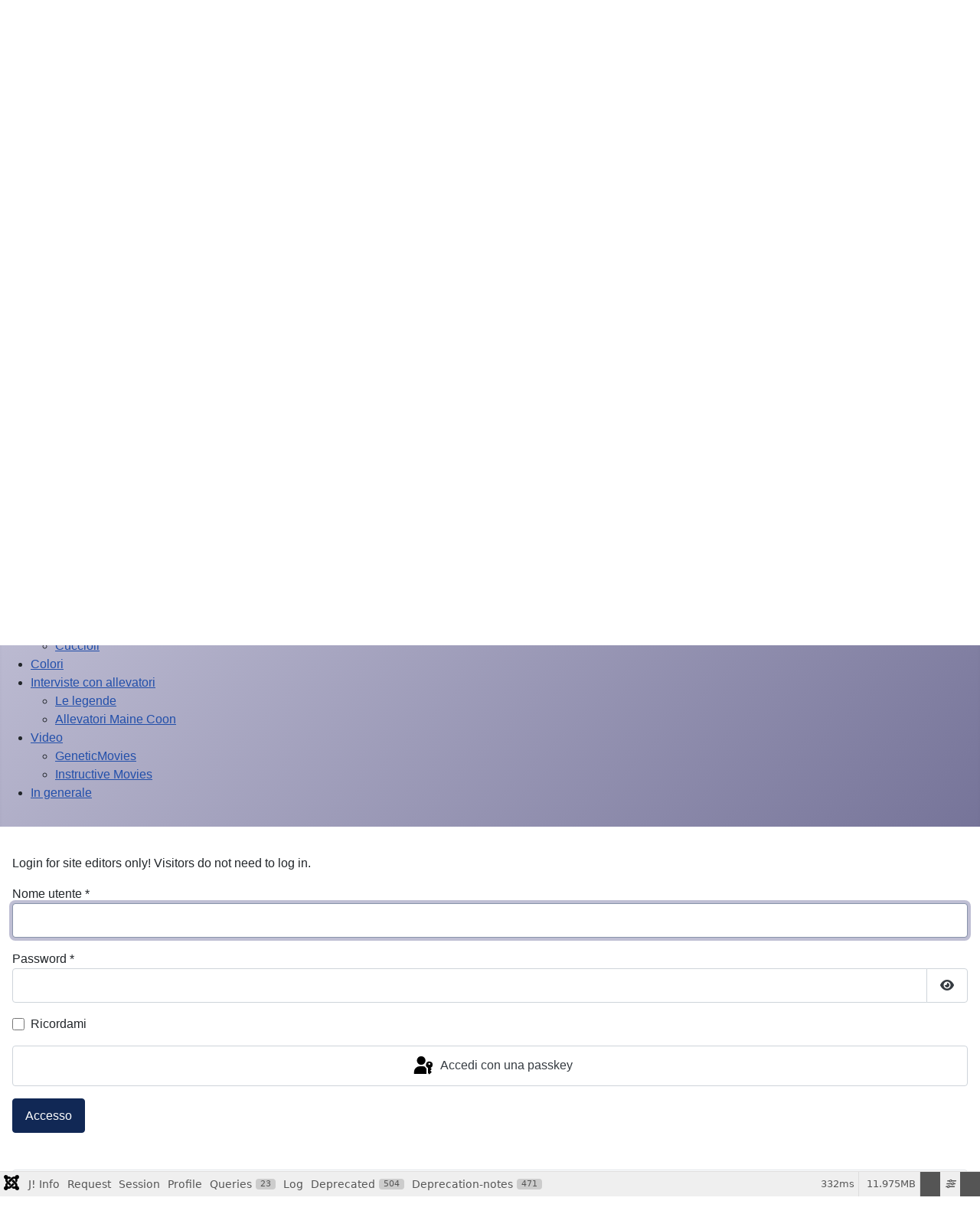

--- FILE ---
content_type: text/html; charset=utf-8
request_url: https://mainecooneducation.com/index.php/it/login-page
body_size: 33203
content:
<!DOCTYPE html>
<html lang="it-it" dir="ltr">

<head>
    <meta charset="utf-8">
	<meta name="rights" content="@mainecooneducation.com @dagdrivarn.se">
	<meta name="viewport" content="width=device-width, initial-scale=1">
	<meta name="description" content="Learn everything about the Maine Coon breed, read before you buy, do you want to become a breeder, here is all you need to know.
Lär dig allt du behöver veta om rasen Maine Coon, läs före du köper, vill du börja föda upp, lär dig allt du behöver veta.">
	<meta name="generator" content="Joomla! - Open Source Content Management">
	<title>Login</title>
	<link href="/media/system/images/joomla-favicon.svg" rel="icon" type="image/svg+xml">
	<link href="/media/system/images/favicon.ico" rel="alternate icon" type="image/vnd.microsoft.icon">
	<link href="/media/system/images/joomla-favicon-pinned.svg" rel="mask-icon" color="#000">

    <link href="/media/system/css/joomla-fontawesome.css?07b15c" rel="lazy-stylesheet" data-asset-name="fontawesome"><noscript><link href="/media/system/css/joomla-fontawesome.css?07b15c" rel="stylesheet"></noscript>
	<link href="/media/plg_system_webauthn/css/button.css?07b15c" rel="stylesheet" data-asset-name="plg_system_webauthn.button">
	<link href="/media/templates/site/cassiopeia/css/template.css?07b15c" rel="stylesheet" data-asset-name="template.cassiopeia.ltr" data-asset-dependencies="fontawesome">
	<link href="/media/templates/site/cassiopeia/css/global/colors_standard.css?07b15c" rel="stylesheet" data-asset-name="theme.colors_standard">
	<link href="/media/mod_languages/css/template.css?07b15c" rel="stylesheet" data-asset-name="mod_languages">
	<link href="/media/templates/site/cassiopeia/css/vendor/joomla-custom-elements/joomla-alert.css?0.4.1" rel="stylesheet" data-asset-name="webcomponent.joomla-alert">
	<link href="/media/plg_system_debug/css/debug.css?07b15c" rel="stylesheet" data-asset-name="plg.system.debug" data-asset-dependencies="fontawesome">
	<link href="/media/templates/site/cassiopeia_whitebghead/css/user.css?07b15c" rel="stylesheet" data-asset-name="template.user" data-asset-dependencies="template.active,template.active.language">
	<link href="/media/com_jce/site/css/content.min.css?badb4208be409b1335b815dde676300e" rel="stylesheet">
	<link href="/modules/mod_djmegamenu/themes/classic/css/djmegamenu.css?4.4.1.free" rel="stylesheet">
	<link href="https://cdnjs.cloudflare.com/ajax/libs/animate.css/4.1.1/animate.compat.min.css" rel="stylesheet">
	<link href="/modules/mod_djmegamenu/mobilethemes/dark/djmobilemenu.css?4.4.1.free" rel="stylesheet">
	<link href="https://cdnjs.cloudflare.com/ajax/libs/font-awesome/4.7.0/css/font-awesome.min.css" rel="stylesheet">
	<style>:root {
		--hue: 214;
		--template-bg-light: #f0f4fb;
		--template-text-dark: #495057;
		--template-text-light: #ffffff;
		--template-link-color: var(--link-color);
		--template-special-color: #001B4C;
		
	}</style>
	<style>
		@media (min-width: 980px) { #dj-megamenu113mobile { display: none; } }
		@media (max-width: 979px) { #dj-megamenu113, #dj-megamenu113sticky, #dj-megamenu113placeholder { display: none !important; } }
	</style>
	<style>.dj-hideitem { display: none !important; }
</style>

    <script type="application/json" class="joomla-script-options new">{
    "joomla.jtext": {
        "PLG_SYSTEM_WEBAUTHN_ERR_CANNOT_FIND_USERNAME": "Impossibile trovare il campo nome utente nel modulo di accesso. Siamo spiacenti, l'autenticazione senza password non funzionerà su questo sito a meno che tu non usi un modulo di accesso diverso.",
        "PLG_SYSTEM_WEBAUTHN_ERR_EMPTY_USERNAME": "Devi inserire il tuo nome utente (NON la tua password) prima di selezionare il pulsante di accesso alla passkey.",
        "PLG_SYSTEM_WEBAUTHN_ERR_INVALID_USERNAME": "Il nome utente specificato non corrisponde ad un account utente che abbia abilitato l'accesso senza password su questo sito.",
        "JFIELD_PASSWORD_INDICATE_INCOMPLETE": "La password non soddisfa i requisiti del sito.",
        "JFIELD_PASSWORD_INDICATE_COMPLETE": "Password accettata",
        "JSHOWPASSWORD": "Mostra password",
        "JHIDEPASSWORD": "Nascondi password",
        "ERROR": "Errore",
        "MESSAGE": "Messaggio",
        "NOTICE": "Avviso",
        "WARNING": "Attenzione",
        "JCLOSE": "Chiudi",
        "JOK": "OK",
        "JOPEN": "Apri",
        "JLIB_FORM_CONTAINS_INVALID_FIELDS": "Non è possibile inviare il modulo perché mancano i dati richiesti. <br>Correggi i campi contrassegnati e tenta nuovamente.",
        "JLIB_FORM_FIELD_REQUIRED_VALUE": "Compila questo campo",
        "JLIB_FORM_FIELD_REQUIRED_CHECK": "È necessario selezionare una delle opzioni presenti",
        "JLIB_FORM_FIELD_INVALID_VALUE": "Questo valore non è valido"
    },
    "system.paths": {
        "root": "",
        "rootFull": "https:\/\/mainecooneducation.com\/",
        "base": "",
        "baseFull": "https:\/\/mainecooneducation.com\/"
    },
    "csrf.token": "ab10004c2b5112d9af1388795f268864",
    "system.keepalive": {
        "interval": 1740000,
        "uri": "\/index.php\/it\/component\/ajax\/?format=json"
    }
}</script>
	<script src="/media/system/js/core.js?a3d8f8" data-asset-name="core"></script>
	<script src="/media/system/js/keepalive.js?08e025" type="module" data-asset-name="keepalive" data-asset-dependencies="core"></script>
	<script src="/media/system/js/fields/validate.js?75ac5d" type="module" data-asset-name="form.validate" data-asset-dependencies="core"></script>
	<script src="/media/system/js/fields/passwordview.js?61f142" defer data-asset-name="field.passwordview" data-asset-dependencies="core"></script>
	<script src="/media/templates/site/cassiopeia/js/template.js?07b15c" type="module" data-asset-name="template.cassiopeia" data-asset-dependencies="core"></script>
	<script src="/media/vendor/jquery/js/jquery.js?3.7.1" data-asset-name="jquery"></script>
	<script src="/media/legacy/js/jquery-noconflict.js?504da4" data-asset-name="jquery-noconflict" data-asset-dependencies="jquery"></script>
	<script src="/media/system/js/messages.js?9a4811" type="module" data-asset-name="messages" data-asset-dependencies="messages-legacy"></script>
	<script src="/media/plg_system_webauthn/js/login.js?07b15c" defer data-asset-name="plg_system_webauthn.login" data-asset-dependencies="core,messages"></script>
	<script src="/media/plg_system_debug/js/debug.js?07b15c" defer data-asset-name="plg.system.debug" data-asset-dependencies="jquery"></script>
	<script src="/modules/mod_djmegamenu/assets/js/jquery.djmegamenu.min.js?4.4.1.free" defer></script>
	<script src="/modules/mod_djmegamenu/assets/js/jquery.djmobilemenu.min.js?4.4.1.free" defer></script>
	<link rel="stylesheet preload" href="https://cdnjs.cloudflare.com/ajax/libs/animate.css/4.1.1/animate.compat.min.css" as="style">
	<link rel="stylesheet preload" href="https://cdnjs.cloudflare.com/ajax/libs/font-awesome/4.7.0/css/font-awesome.min.css" as="style">

</head>

<body class="site com_users wrapper-static view-login no-layout no-task itemid-304 has-sidebar-right">
    <header class="header container-header full-width">

        
        
                    <div class="grid-child">
                <div class="navbar-brand">
                    <a class="brand-logo" href="/">
                        <img loading="eager" decoding="async" src="https://mainecooneducation.com/images/GRAFIK/site_logo.jpg" alt="MaineCoonEducation" width="1160" height="318">                    </a>
                                    </div>
            </div>
        
                    <div class="grid-child container-nav">
                                    <div class="dj-megamenu-wrapper" data-joomla4 data-tmpl="cassiopeia_whitebghead">
		<ul id="dj-megamenu113" class="dj-megamenu dj-megamenu-classic dj-megamenu-wcag horizontalMenu  dj-fa-1" data-options='{"wrap":null,"animIn":"fadeInUp","animOut":"zoomOut","animSpeed":"normal","openDelay":0,"closeDelay":"500","event":"mouseenter","eventClose":"mouseleave","parentOpen":"0","fixed":0,"offset":"0","theme":"classic","direction":"ltr","wcag":"1","overlay":"0"}' data-trigger="979" role="menubar" aria-label="Italian Menu">
		<li class="dj-up itemid292 first" role="none"><a class="dj-up_a  " href="/index.php/it/"  role="menuitem"><span ><span class="title"><span class="name">Inizio</span></span></span></a></li><li class="dj-up itemid268 parent" role="none"><a class="dj-up_a  "  aria-haspopup="true" aria-expanded="false" href="/index.php/it/themainecoonbreed-it"  role="menuitem"><span class="dj-drop" ><span class="title"><span class="name">La razza Maine Coon</span></span><span class="arrow" aria-hidden="true"></span></span></a><div class="dj-subwrap  single_column subcols1" style=""><div class="dj-subwrap-in" style="width:200px;"><div class="dj-subcol" style="width:200px"><ul class="dj-submenu" role="menu" aria-label="La razza Maine Coon"><li class="itemid269 first" role="none"><a href="/index.php/it/themainecoonbreed-it/mainecoonspecific-it"  role="menuitem"><span class="title"><span class="name">Maine Coon specifico</span></span></a></li><li class="itemid275" role="none"><a href="/index.php/it/themainecoonbreed-it/standard-it"  role="menuitem"><span class="title"><span class="name">Precisazioni sullo standard</span></span></a></li></ul></div></div></div></li><li class="dj-up itemid282 parent" role="none"><a class="dj-up_a  "  aria-haspopup="true" aria-expanded="false" href="/index.php/it/ownorbuy-it"  role="menuitem"><span class="dj-drop" ><span class="title"><span class="name">Consigli d'acquisto e cura</span></span><span class="arrow" aria-hidden="true"></span></span></a><div class="dj-subwrap  single_column subcols1" style=""><div class="dj-subwrap-in" style="width:200px;"><div class="dj-subcol" style="width:200px"><ul class="dj-submenu" role="menu" aria-label="Consigli d'acquisto e cura"><li class="itemid283 first" role="none"><a href="/index.php/it/ownorbuy-it/buy-it"  role="menuitem"><span class="title"><span class="name">Acquistare un Maine Coon</span></span></a></li><li class="itemid285" role="none"><a href="/index.php/it/ownorbuy-it/behaviour-it"  role="menuitem"><span class="title"><span class="name">Comportamento</span></span></a></li><li class="itemid311" role="none"><a href="/index.php/it/ownorbuy-it/breeders-list-it"  role="menuitem"><span class="title"><span class="name">Lista Allevatori</span></span></a></li></ul></div></div></div></li><li class="dj-up itemid274 parent" role="none"><a class="dj-up_a  "  aria-haspopup="true" aria-expanded="false" href="/index.php/it/health-it"  role="menuitem"><span class="dj-drop" ><span class="title"><span class="name">Salute</span></span><span class="arrow" aria-hidden="true"></span></span></a><div class="dj-subwrap  single_column subcols1" style=""><div class="dj-subwrap-in" style="width:200px;"><div class="dj-subcol" style="width:200px"><ul class="dj-submenu" role="menu" aria-label="Salute"><li class="itemid273 first" role="none"><a href="/index.php/it/health-it/healthprogram-it"  role="menuitem"><span class="title"><span class="name">Il programma sanitario</span></span></a></li><li class="itemid289" role="none"><a href="/index.php/it/health-it/generalhealth-it"  role="menuitem"><span class="title"><span class="name">Salute in generale</span></span></a></li><li class="itemid286" role="none"><a href="/index.php/it/health-it/diseases-it"  role="menuitem"><span class="title"><span class="name">Malattie</span></span></a></li><li class="itemid300" role="none"><a href="/index.php/it/health-it/genetics-it"  role="menuitem"><span class="title"><span class="name">Genetica</span></span></a></li><li class="itemid400" role="none"><a href="/index.php/it/health-it/virusandbacterial-it"  role="menuitem"><span class="title"><span class="name">Virus e Batteri</span></span></a></li><li class="itemid580" role="none"><a href="/index.php/it/health-it/parasitesfungus-it"  role="menuitem"><span class="title"><span class="name">Parasites and Fungus</span></span></a></li></ul></div></div></div></li><li class="dj-up itemid272 parent" role="none"><a class="dj-up_a  "  aria-haspopup="true" aria-expanded="false" href="/index.php/it/breeding-it"  role="menuitem"><span class="dj-drop" ><span class="title"><span class="name">Allevare</span></span><span class="arrow" aria-hidden="true"></span></span></a><div class="dj-subwrap  single_column subcols1" style=""><div class="dj-subwrap-in" style="width:200px;"><div class="dj-subcol" style="width:200px"><ul class="dj-submenu" role="menu" aria-label="Allevare"><li class="itemid271 first" role="none"><a href="/index.php/it/breeding-it/newbreeders-it"  role="menuitem"><span class="title"><span class="name">Nuovi allevatori</span></span></a></li><li class="itemid287" role="none"><a href="/index.php/it/breeding-it/pregnancyandbirth-it"  role="menuitem"><span class="title"><span class="name">Gestazione e nascite</span></span></a></li><li class="itemid288" role="none"><a href="/index.php/it/breeding-it/kittens-it"  role="menuitem"><span class="title"><span class="name">Cuccioli</span></span></a></li></ul></div></div></div></li><li class="dj-up itemid270" role="none"><a class="dj-up_a  " href="/index.php/it/colors-it"  role="menuitem"><span ><span class="title"><span class="name">Colori</span></span></span></a></li><li class="dj-up itemid276 parent" role="none"><a class="dj-up_a  "  aria-haspopup="true" aria-expanded="false" href="/index.php/it/breederinterviews-it"  role="menuitem"><span class="dj-drop" ><span class="title"><span class="name">Interviste con allevatori</span></span><span class="arrow" aria-hidden="true"></span></span></a><div class="dj-subwrap  single_column subcols1" style=""><div class="dj-subwrap-in" style="width:200px;"><div class="dj-subcol" style="width:200px"><ul class="dj-submenu" role="menu" aria-label="Interviste con allevatori"><li class="itemid277 first" role="none"><a href="/index.php/it/breederinterviews-it/thelegends-it"  role="menuitem"><span class="title"><span class="name">Le legende</span></span></a></li><li class="itemid278" role="none"><a href="/index.php/it/breederinterviews-it/mcobreeders-it"  role="menuitem"><span class="title"><span class="name">Allevatori Maine Coon</span></span></a></li></ul></div></div></div></li><li class="dj-up itemid280 parent" role="none"><a class="dj-up_a  "  aria-haspopup="true" aria-expanded="false" href="/index.php/it/videos-it"  role="menuitem"><span class="dj-drop" ><span class="title"><span class="name">Video</span></span><span class="arrow" aria-hidden="true"></span></span></a><div class="dj-subwrap  single_column subcols1" style=""><div class="dj-subwrap-in" style="width:200px;"><div class="dj-subcol" style="width:200px"><ul class="dj-submenu" role="menu" aria-label="Video"><li class="itemid409 first" role="none"><a href="/index.php/it/videos-it/geneticvideos-it"  role="menuitem"><span class="title"><span class="name">GeneticMovies</span></span></a></li><li class="itemid414" role="none"><a href="/index.php/it/videos-it/instructivevideos-it"  role="menuitem"><span class="title"><span class="name">Instructive Movies</span></span></a></li></ul></div></div></div></li><li class="dj-up itemid290" role="none"><a class="dj-up_a  " href="/index.php/it/general-it"  role="menuitem"><span ><span class="title"><span class="name">In generale</span></span></span></a></li></ul>
			<div id="dj-megamenu113mobile" class="dj-megamenu-accordion dj-megamenu-accordion-dark dj-pos-static  dj-align-left dj-fa-1 ">
	<button class="dj-mobile-open-btn dj-fa-1" aria-label="Open mobile menu"><span class="dj-mobile-open-icon" aria-hidden="true"></span></button>
	<div class="dj-accordion dj-accordion-dark ">
		<div class="dj-accordion-in">
			<ul class="dj-mobile-nav dj-mobile-dark " role="menubar">
<li class="dj-mobileitem itemid-292" role="none"><a class="dj-up_a  " href="/index.php/it/"  role="menuitem"><span class="title"><span class="name">Inizio</span></span></a></li><li class="dj-mobileitem itemid-268 deeper parent" role="none"><a class="dj-up_a  "  aria-haspopup="true" aria-expanded="false" href="/index.php/it/themainecoonbreed-it"  role="menuitem"><span class="title"><span class="name">La razza Maine Coon</span></span></a><ul class="dj-mobile-nav-child"><li class="dj-mobileitem itemid-269" role="none"><a class="dj-up_a  " href="/index.php/it/themainecoonbreed-it/mainecoonspecific-it"  role="menuitem"><span class="title"><span class="name">Maine Coon specifico</span></span></a></li><li class="dj-mobileitem itemid-275" role="none"><a class="dj-up_a  " href="/index.php/it/themainecoonbreed-it/standard-it"  role="menuitem"><span class="title"><span class="name">Precisazioni sullo standard</span></span></a></li></ul></li><li class="dj-mobileitem itemid-282 deeper parent" role="none"><a class="dj-up_a  "  aria-haspopup="true" aria-expanded="false" href="/index.php/it/ownorbuy-it"  role="menuitem"><span class="title"><span class="name">Consigli d'acquisto e cura</span></span></a><ul class="dj-mobile-nav-child"><li class="dj-mobileitem itemid-283" role="none"><a class="dj-up_a  " href="/index.php/it/ownorbuy-it/buy-it"  role="menuitem"><span class="title"><span class="name">Acquistare un Maine Coon</span></span></a></li><li class="dj-mobileitem itemid-285" role="none"><a class="dj-up_a  " href="/index.php/it/ownorbuy-it/behaviour-it"  role="menuitem"><span class="title"><span class="name">Comportamento</span></span></a></li><li class="dj-mobileitem itemid-311" role="none"><a class="dj-up_a  " href="/index.php/it/ownorbuy-it/breeders-list-it"  role="menuitem"><span class="title"><span class="name">Lista Allevatori</span></span></a></li></ul></li><li class="dj-mobileitem itemid-274 deeper parent" role="none"><a class="dj-up_a  "  aria-haspopup="true" aria-expanded="false" href="/index.php/it/health-it"  role="menuitem"><span class="title"><span class="name">Salute</span></span></a><ul class="dj-mobile-nav-child"><li class="dj-mobileitem itemid-273" role="none"><a class="dj-up_a  " href="/index.php/it/health-it/healthprogram-it"  role="menuitem"><span class="title"><span class="name">Il programma sanitario</span></span></a></li><li class="dj-mobileitem itemid-289" role="none"><a class="dj-up_a  " href="/index.php/it/health-it/generalhealth-it"  role="menuitem"><span class="title"><span class="name">Salute in generale</span></span></a></li><li class="dj-mobileitem itemid-286" role="none"><a class="dj-up_a  " href="/index.php/it/health-it/diseases-it"  role="menuitem"><span class="title"><span class="name">Malattie</span></span></a></li><li class="dj-mobileitem itemid-300" role="none"><a class="dj-up_a  " href="/index.php/it/health-it/genetics-it"  role="menuitem"><span class="title"><span class="name">Genetica</span></span></a></li><li class="dj-mobileitem itemid-400" role="none"><a class="dj-up_a  " href="/index.php/it/health-it/virusandbacterial-it"  role="menuitem"><span class="title"><span class="name">Virus e Batteri</span></span></a></li><li class="dj-mobileitem itemid-580" role="none"><a class="dj-up_a  " href="/index.php/it/health-it/parasitesfungus-it"  role="menuitem"><span class="title"><span class="name">Parasites and Fungus</span></span></a></li></ul></li><li class="dj-mobileitem itemid-272 deeper parent" role="none"><a class="dj-up_a  "  aria-haspopup="true" aria-expanded="false" href="/index.php/it/breeding-it"  role="menuitem"><span class="title"><span class="name">Allevare</span></span></a><ul class="dj-mobile-nav-child"><li class="dj-mobileitem itemid-271" role="none"><a class="dj-up_a  " href="/index.php/it/breeding-it/newbreeders-it"  role="menuitem"><span class="title"><span class="name">Nuovi allevatori</span></span></a></li><li class="dj-mobileitem itemid-287" role="none"><a class="dj-up_a  " href="/index.php/it/breeding-it/pregnancyandbirth-it"  role="menuitem"><span class="title"><span class="name">Gestazione e nascite</span></span></a></li><li class="dj-mobileitem itemid-288" role="none"><a class="dj-up_a  " href="/index.php/it/breeding-it/kittens-it"  role="menuitem"><span class="title"><span class="name">Cuccioli</span></span></a></li></ul></li><li class="dj-mobileitem itemid-270" role="none"><a class="dj-up_a  " href="/index.php/it/colors-it"  role="menuitem"><span class="title"><span class="name">Colori</span></span></a></li><li class="dj-mobileitem itemid-276 deeper parent" role="none"><a class="dj-up_a  "  aria-haspopup="true" aria-expanded="false" href="/index.php/it/breederinterviews-it"  role="menuitem"><span class="title"><span class="name">Interviste con allevatori</span></span></a><ul class="dj-mobile-nav-child"><li class="dj-mobileitem itemid-277" role="none"><a class="dj-up_a  " href="/index.php/it/breederinterviews-it/thelegends-it"  role="menuitem"><span class="title"><span class="name">Le legende</span></span></a></li><li class="dj-mobileitem itemid-278" role="none"><a class="dj-up_a  " href="/index.php/it/breederinterviews-it/mcobreeders-it"  role="menuitem"><span class="title"><span class="name">Allevatori Maine Coon</span></span></a></li></ul></li><li class="dj-mobileitem itemid-280 deeper parent" role="none"><a class="dj-up_a  "  aria-haspopup="true" aria-expanded="false" href="/index.php/it/videos-it"  role="menuitem"><span class="title"><span class="name">Video</span></span></a><ul class="dj-mobile-nav-child"><li class="dj-mobileitem itemid-409" role="none"><a class="dj-up_a  " href="/index.php/it/videos-it/geneticvideos-it"  role="menuitem"><span class="title"><span class="name">GeneticMovies</span></span></a></li><li class="dj-mobileitem itemid-414" role="none"><a class="dj-up_a  " href="/index.php/it/videos-it/instructivevideos-it"  role="menuitem"><span class="title"><span class="name">Instructive Movies</span></span></a></li></ul></li><li class="dj-mobileitem itemid-290" role="none"><a class="dj-up_a  " href="/index.php/it/general-it"  role="menuitem"><span class="title"><span class="name">In generale</span></span></a></li></ul>
		</div>
	</div>
</div>
	</div>

                                            </div>
            </header>

    <div class="site-grid">
        
        
        
        
        <div class="grid-child container-component">
            
            
            <div id="system-message-container" aria-live="polite"></div>

            <main>
                <div class="com-users-login login">
    
        <div class="com-users-login__description login-description">
    
                    Login for site editors only!
Visitors do not need to log in.
        
        
        </div>
    
    <form action="/index.php/it/login-page?task=user.login" method="post" id="com-users-login__form" class="com-users-login__form form-validate form-horizontal well">

        <fieldset>
            <div class="control-group com-users-login__input">
            <div class="control-label"><label id="username-lbl" for="username" class="required">
    Nome utente<span class="star" aria-hidden="true">&#160;*</span></label>
</div>
        <div class="controls">
        

    
    <input
        type="text"
        name="username"
        id="username"
        value=""
                class="form-control validate-username required" size="25"         required autocomplete="username" autofocus     >

    

            </div>
</div>
<div class="control-group com-users-login__input">
            <div class="control-label"><label id="password-lbl" for="password" class="required">
    Password<span class="star" aria-hidden="true">&#160;*</span></label>
</div>
        <div class="controls">
        
<div class="password-group">
    <div class="input-group">
        <input
            type="password"
            name="password"
            id="password"
            value=""
             autocomplete="current-password" class="form-control required"    size="25" maxlength="99" required  data-min-length="4"      >
                <button type="button" class="btn btn-secondary input-password-toggle">
            <span class="icon-eye icon-fw" aria-hidden="true"></span>
            <span class="visually-hidden">Mostra password</span>
        </button>
            </div>
</div>            </div>
</div>

                            <div class="com-users-login__remember">
                    <div class="form-check">
                        <input class="form-check-input" id="remember" type="checkbox" name="remember" value="yes">
                        <label class="form-check-label" for="remember">
                            Ricordami                        </label>
                    </div>
                </div>
            
                            <div class="com-users-login__submit control-group">
                    <div class="controls">
                        <button type="button"
                                class="btn btn-secondary w-100 plg_system_webauthn_login_button"
                                                                    data-webauthn-form="com-users-login__form"
                                                                                                title="Accedi con una passkey"
                                id="plg_system_webauthn-83swXshTkWl9-rkSvJprV"
                        >
                                                            <svg aria-hidden="true" id="Passkey" xmlns="http://www.w3.org/2000/svg" viewBox="0 0 24 24"><g id="icon-passkey"><circle id="icon-passkey-head" cx="10.5" cy="6" r="4.5"/><path id="icon-passkey-key" d="M22.5,10.5a3.5,3.5,0,1,0-5,3.15V19L19,20.5,21.5,18,20,16.5,21.5,15l-1.24-1.24A3.5,3.5,0,0,0,22.5,10.5Zm-3.5,0a1,1,0,1,1,1-1A1,1,0,0,1,19,10.5Z"/><path id="icon-passkey-body" d="M14.44,12.52A6,6,0,0,0,12,12H9a6,6,0,0,0-6,6v2H16V14.49A5.16,5.16,0,0,1,14.44,12.52Z"/></g></svg>
                                                        Accedi con una passkey                        </button>
                    </div>
                </div>
            
            <div class="com-users-login__submit control-group">
                <div class="controls">
                    <button type="submit" class="btn btn-primary">
                        Accesso                    </button>
                </div>
            </div>

                        <input type="hidden" name="return" value="">
            <input type="hidden" name="ab10004c2b5112d9af1388795f268864" value="1">        </fieldset>
    </form>
    <div class="com-users-login__options list-group">
        <a class="com-users-login__reset list-group-item" href="/index.php/it/login-page?view=reset">
            Hai dimenticato la tua password?        </a>
        <a class="com-users-login__remind list-group-item" href="/index.php/it/login-page?view=remind">
            Hai dimenticato il tuo nome utente?        </a>
            </div>
</div>

            </main>
            
        </div>

                    <div class="grid-child container-sidebar-right">
                <div class="sidebar-right card ">
            <h3 class="card-header ">Change Language</h3>        <div class="card-body">
                <div class="mod-languages">
    <p class="visually-hidden" id="language_picker_des_91">Seleziona la tua lingua</p>


    <ul aria-labelledby="language_picker_des_91" class="mod-languages__list lang-inline">

                                <li>
                <a  href="/index.php/en/login-page">
                                                                        <img title="English (United Kingdom)" src="/media/mod_languages/images/en_gb.gif" alt="English (United Kingdom)">                                                            </a>
            </li>
                                        <li>
                <a  href="/index.php/sv/login-page">
                                                                        <img title="Svenska (Sverige)" src="/media/mod_languages/images/sv_se.gif" alt="Svenska (Sverige)">                                                            </a>
            </li>
                                        <li>
                <a  href="/index.php/nb/login-page">
                                                                        <img title="Norsk bokmål (Norge)" src="/media/mod_languages/images/nb_no.gif" alt="Norsk bokmål (Norge)">                                                            </a>
            </li>
                                        <li>
                <a  href="/index.php/fi/login-page">
                                                                        <img title="Finnish (Suomi)" src="/media/mod_languages/images/fi_fi.gif" alt="Finnish (Suomi)">                                                            </a>
            </li>
                                        <li>
                <a  href="/index.php/da/login-page">
                                                                        <img title="Dansk (Denmark)" src="/media/mod_languages/images/da_dk.gif" alt="Dansk (Denmark)">                                                            </a>
            </li>
                                                    <li class="lang-active">
                <a aria-current="true"  href="https://mainecooneducation.com/index.php/it/login-page">
                                                                        <img title="Italiano (Italia)" src="/media/mod_languages/images/it_it.gif" alt="Italiano (Italia)">                                                            </a>
            </li>
                                        <li>
                <a  href="/index.php/es/login-page">
                                                                        <img title="Español (España)" src="/media/mod_languages/images/es_es.gif" alt="Español (España)">                                                            </a>
            </li>
                                        <li>
                <a  href="/index.php/fr/login-page">
                                                                        <img title="Français (France)" src="/media/mod_languages/images/fr_fr.gif" alt="Français (France)">                                                            </a>
            </li>
                                        <li>
                <a  href="/index.php/nl/login-page">
                                                                        <img title="Nederlands (nl-NL)" src="/media/mod_languages/images/nl_nl.gif" alt="Nederlands (nl-NL)">                                                            </a>
            </li>
                                        <li>
                <a  href="/index.php/de/login-page">
                                                                        <img title="Deutsch (Deutschland)" src="/media/mod_languages/images/de_de.gif" alt="Deutsch (Deutschland)">                                                            </a>
            </li>
                                        <li>
                <a  href="/index.php/zh/login-page">
                                                                        <img title="简体中文(中国)" src="/media/mod_languages/images/zh_cn.gif" alt="简体中文(中国)">                                                            </a>
            </li>
                </ul>

</div>
    </div>
</div>

            </div>
        
        
                    <div class="grid-child container-bottom-b">
                <div class="bottom-b card ">
        <div class="card-body">
                <div class="mod-footer">
    <div class="footer1">Copyright &#169; 2026 MaineCoonEducation. Tutti i diritti riservati.</div>
    <div class="footer2"><a href="https://www.joomla.org">Joomla!</a> è un software libero rilasciato sotto <a href="https://www.gnu.org/licenses/gpl-2.0.html">licenza GNU/GPL.</a></div>
</div>
    </div>
</div>

            </div>
            </div>

    
    
    
<link rel="stylesheet" type="text/css" href="/media/vendor/debugbar/vendor/highlightjs/styles/github.css">
<link rel="stylesheet" type="text/css" href="/media/vendor/debugbar/debugbar.css">
<link rel="stylesheet" type="text/css" href="/media/vendor/debugbar/widgets.css">
<link rel="stylesheet" type="text/css" href="/media/vendor/debugbar/openhandler.css">
<link rel="stylesheet" type="text/css" href="/media/plg_system_debug/widgets/info/widget.min.css">
<link rel="stylesheet" type="text/css" href="/media/plg_system_debug/widgets/sqlqueries/widget.min.css">
<script type="text/javascript" src="/media/vendor/debugbar/vendor/highlightjs/highlight.pack.js" defer></script>
<script type="text/javascript" src="/media/vendor/debugbar/debugbar.js" defer></script>
<script type="text/javascript" src="/media/vendor/debugbar/widgets.js" defer></script>
<script type="text/javascript" src="/media/vendor/debugbar/openhandler.js" defer></script>
<script type="text/javascript" src="/media/plg_system_debug/widgets/info/widget.min.js" defer></script>
<script type="text/javascript" src="/media/plg_system_debug/widgets/sqlqueries/widget.min.js" defer></script>
<script type="module">
var phpdebugbar = new PhpDebugBar.DebugBar();
phpdebugbar.addTab("info", new PhpDebugBar.DebugBar.Tab({"icon":"info-circle","title":"J! Info", "widget": new PhpDebugBar.Widgets.InfoWidget()}));
phpdebugbar.addIndicator("memory", new PhpDebugBar.DebugBar.Indicator({"icon":"cogs","tooltip":"Memory Usage"}), "right");
phpdebugbar.addTab("request", new PhpDebugBar.DebugBar.Tab({"icon":"tags","title":"Request", "widget": new PhpDebugBar.Widgets.VariableListWidget()}));
phpdebugbar.addTab("session", new PhpDebugBar.DebugBar.Tab({"icon":"key","title":"Session", "widget": new PhpDebugBar.Widgets.VariableListWidget()}));
phpdebugbar.addIndicator("profileTime", new PhpDebugBar.DebugBar.Indicator({"icon":"clock-o","tooltip":"Request Duration"}), "right");
phpdebugbar.addTab("profile", new PhpDebugBar.DebugBar.Tab({"icon":"clock-o","title":"Profile", "widget": new PhpDebugBar.Widgets.TimelineWidget()}));
phpdebugbar.addTab("queries", new PhpDebugBar.DebugBar.Tab({"icon":"database","title":"Queries", "widget": new PhpDebugBar.Widgets.SQLQueriesWidget()}));
phpdebugbar.addTab("log", new PhpDebugBar.DebugBar.Tab({"icon":"list-alt","title":"Log", "widget": new PhpDebugBar.Widgets.MessagesWidget()}));
phpdebugbar.addTab("deprecated", new PhpDebugBar.DebugBar.Tab({"icon":"list-alt","title":"Deprecated", "widget": new PhpDebugBar.Widgets.MessagesWidget()}));
phpdebugbar.addTab("deprecation-notes", new PhpDebugBar.DebugBar.Tab({"icon":"list-alt","title":"Deprecation-notes", "widget": new PhpDebugBar.Widgets.MessagesWidget()}));
phpdebugbar.setDataMap({
"info": ["info", {}],
"memory": ["memory.peak_usage_str", '0B'],
"request": ["request", {}],
"session": ["session.data", []],
"profileTime": ["profile.duration_str", '0ms'],
"profile": ["profile", {}],
"queries": ["queries.data", []],
"queries:badge": ["queries.count", null],
"log": ["log.messages", []],
"log:badge": ["log.count", null],
"deprecated": ["deprecated.messages", []],
"deprecated:badge": ["deprecated.count", null],
"deprecation-notes": ["deprecation-notes.messages", []],
"deprecation-notes:badge": ["deprecation-notes.count", null]
});
phpdebugbar.restoreState();
phpdebugbar.ajaxHandler = new PhpDebugBar.AjaxHandler(phpdebugbar, undefined, true);
phpdebugbar.ajaxHandler.bindToXHR();
phpdebugbar.addDataSet({"__meta":{"id":"X17592a4bc58060a2fcbba28bb68b573d","datetime":"2026-01-23 12:23:01","utime":1769170981.63749790191650390625,"method":"GET","uri":"\/index.php\/it\/login-page","ip":"18.221.72.156"},"info":{"phpVersion":"8.3.29","joomlaVersion":"5.4.1","requestId":"X17592a4bc58060a2fcbba28bb68b573d","identity":{"type":"guest"},"response":{"status_code":200},"template":{"template":"cassiopeia_whitebghead","home":"0","id":13},"database":{"dbserver":"mysql","dbversion":"10.6.23-MariaDB-ubu2204","dbcollation":"utf8mb4_general_ci","dbconnectioncollation":"utf8mb4_general_ci","dbconnectionencryption":"","dbconnencryptsupported":true}},"juser":{"user_id":0},"memory":{"peak_usage":12556432,"peak_usage_str":"11.975MB"},"request":{"$_GET":"[]","$_POST":"[]","$_SESSION":"array:1 [\n  \u0022joomla\u0022 =\u003E \u0022***redacted***\u0022\n]","$_COOKIE":"[]","$_SERVER":"array:69 [\n  \u0022ONECOM_DOMAIN_NAME\u0022 =\u003E \u0022mainecooneducation.com\u0022\n  \u0022ONECOM_DOMAIN_ROOT\u0022 =\u003E \u0022\/customers\/a\/4\/2\/mainecooneducation.com\/\u0022\n  \u0022ONECOM_MEMORYLIMIT\u0022 =\u003E \u00224294967296\u0022\n  \u0022ONECOM_CPU_SHARES\u0022 =\u003E \u00224096\u0022\n  \u0022ONECOM_EXEC\u0022 =\u003E \u0022php8.3\u0022\n  \u0022ONECOM_CONFIG_MTIME\u0022 =\u003E \u00221767227641784789\u0022\n  \u0022ONECOM_DOCUMENT_ROOT\u0022 =\u003E \u0022\/customers\/a\/4\/2\/mainecooneducation.com\/httpd.www\u0022\n  \u0022CONTENT_LENGTH\u0022 =\u003E \u00220\u0022\n  \u0022HTTP_CONNECTION\u0022 =\u003E \u0022close\u0022\n  \u0022PATH_TRANSLATED\u0022 =\u003E \u0022\/customers\/a\/4\/2\/mainecooneducation.com\/httpd.www\/it\/login-page\u0022\n  \u0022PATH_INFO\u0022 =\u003E \u0022\/it\/login-page\u0022\n  \u0022SCRIPT_NAME\u0022 =\u003E \u0022\/index.php\u0022\n  \u0022REQUEST_URI\u0022 =\u003E \u0022\/index.php\/it\/login-page\u0022\n  \u0022QUERY_STRING\u0022 =\u003E \u0022\u0022\n  \u0022REQUEST_METHOD\u0022 =\u003E \u0022GET\u0022\n  \u0022SERVER_PROTOCOL\u0022 =\u003E \u0022HTTP\/1.1\u0022\n  \u0022GATEWAY_INTERFACE\u0022 =\u003E \u0022CGI\/1.1\u0022\n  \u0022REMOTE_PORT\u0022 =\u003E \u002259962\u0022\n  \u0022SCRIPT_FILENAME\u0022 =\u003E \u0022\/customers\/a\/4\/2\/mainecooneducation.com\/httpd.www\/index.php\u0022\n  \u0022SERVER_ADMIN\u0022 =\u003E \u0022support@one.com\u0022\n  \u0022CONTEXT_DOCUMENT_ROOT\u0022 =\u003E \u0022\/var\/www\u0022\n  \u0022CONTEXT_PREFIX\u0022 =\u003E \u0022\u0022\n  \u0022REQUEST_SCHEME\u0022 =\u003E \u0022https\u0022\n  \u0022REMOTE_ADDR\u0022 =\u003E \u002218.221.72.156\u0022\n  \u0022SERVER_PORT\u0022 =\u003E \u002280\u0022\n  \u0022SERVER_ADDR\u0022 =\u003E \u002210.27.5.21\u0022\n  \u0022SERVER_NAME\u0022 =\u003E \u0022mainecooneducation.com\u0022\n  \u0022SERVER_SOFTWARE\u0022 =\u003E \u0022Apache\u0022\n  \u0022SERVER_SIGNATURE\u0022 =\u003E \u0022\u0022\n  \u0022PATH\u0022 =\u003E \u0022\/usr\/local\/sbin:\/usr\/local\/bin:\/usr\/sbin:\/usr\/bin\u0022\n  \u0022HTTP_X_VARNISH\u0022 =\u003E \u00222207978409\u0022\n  \u0022HTTP_X_GROUPONE_REQID\u0022 =\u003E \u00220-1769170980-f1f4d4372503771499\u0022\n  \u0022HTTP_X_GROUPONE_HOST\u0022 =\u003E \u0022mainecooneducation.com\u0022\n  \u0022HTTP_ACCEPT_ENCODING\u0022 =\u003E \u0022gzip\u0022\n  \u0022HTTP_ONEHOP_FQDN\u0022 =\u003E \u0022\u0022\n  \u0022HTTP_X_ORIGINAL_URL\u0022 =\u003E \u0022\/index.php\/it\/login-page\u0022\n  \u0022HTTP_X_GROUPONE_FORWARDED_IP\u0022 =\u003E \u002218.221.72.156\u0022\n  \u0022HTTP_X_ONECOM_HOST\u0022 =\u003E \u0022mainecooneducation.com\u0022\n  \u0022HTTP_X_GROUPONE_BRAND\u0022 =\u003E \u0022one.com\u0022\n  \u0022HTTP_X_ONECOM_BRAND\u0022 =\u003E \u0022one.com\u0022\n  \u0022HTTP_X_FORWARDED_PROTO\u0022 =\u003E \u0022https\u0022\n  \u0022HTTP_X_ONECOM_FORWARDED_PROTO\u0022 =\u003E \u0022https\u0022\n  \u0022HTTP_VIA\u0022 =\u003E \u00221.1 webcache1 (Varnish\/trunk)\u0022\n  \u0022HTTP_X_FORWARDED_FOR\u0022 =\u003E \u002218.221.72.156\u0022\n  \u0022HTTP_SEC_FETCH_DEST\u0022 =\u003E \u0022document\u0022\n  \u0022HTTP_SEC_FETCH_USER\u0022 =\u003E \u0022?1\u0022\n  \u0022HTTP_SEC_FETCH_MODE\u0022 =\u003E \u0022navigate\u0022\n  \u0022HTTP_SEC_FETCH_SITE\u0022 =\u003E \u0022none\u0022\n  \u0022HTTP_ACCEPT\u0022 =\u003E \u0022text\/html,application\/xhtml+xml,application\/xml;q=0.9,image\/webp,image\/apng,*\/*;q=0.8,application\/signed-exchange;v=b3;q=0.9\u0022\n  \u0022HTTP_USER_AGENT\u0022 =\u003E \u0022Mozilla\/5.0 (Macintosh; Intel Mac OS X 10_15_7) AppleWebKit\/537.36 (KHTML, like Gecko) Chrome\/131.0.0.0 Safari\/537.36; ClaudeBot\/1.0; +claudebot@anthropic.com)\u0022\n  \u0022HTTP_UPGRADE_INSECURE_REQUESTS\u0022 =\u003E \u00221\u0022\n  \u0022HTTP_CACHE_CONTROL\u0022 =\u003E \u0022no-cache\u0022\n  \u0022HTTP_PRAGMA\u0022 =\u003E \u0022no-cache\u0022\n  \u0022HTTP_SCHEME\u0022 =\u003E \u0022https\u0022\n  \u0022HTTP_HOST\u0022 =\u003E \u0022mainecooneducation.com\u0022\n  \u0022ENV_VCV_ENV_ADDONS_ID\u0022 =\u003E \u0022one.com\u0022\n  \u0022ENV_VCV_TOKEN_URL\u0022 =\u003E \u0022***redacted***\u0022\n  \u0022ONECOM_WP_ADDONS_API\u0022 =\u003E \u0022https:\/\/wpapi.one.com\u0022\n  \u0022HTTPS\u0022 =\u003E \u0022on\u0022\n  \u0022ONECOM_PHP_WORKERS\u0022 =\u003E \u002212\u0022\n  \u0022GROUPONE_BRAND_NAME\u0022 =\u003E \u0022one.com\u0022\n  \u0022ONECOM_BRAND_ID\u0022 =\u003E \u00221\u0022\n  \u0022ONECOM_TMPDIR\u0022 =\u003E \u0022\/customers\/a\/4\/2\/mainecooneducation.com\/\/tmp\u0022\n  \u0022DOMAIN_NAME\u0022 =\u003E \u0022mainecooneducation.com\u0022\n  \u0022DOCUMENT_ROOT\u0022 =\u003E \u0022\/customers\/a\/4\/2\/mainecooneducation.com\/httpd.www\u0022\n  \u0022FCGI_ROLE\u0022 =\u003E \u0022RESPONDER\u0022\n  \u0022PHP_SELF\u0022 =\u003E \u0022\/index.php\/it\/login-page\u0022\n  \u0022REQUEST_TIME_FLOAT\u0022 =\u003E 1769170981.2946\n  \u0022REQUEST_TIME\u0022 =\u003E 1769170981\n]"},"session":{"data":{"session":"array:3 [\n  \u0022counter\u0022 =\u003E 1\n  \u0022timer\u0022 =\u003E array:3 [\n    \u0022start\u0022 =\u003E 1769170981\n    \u0022last\u0022 =\u003E 1769170981\n    \u0022now\u0022 =\u003E 1769170981\n  ]\n  \u0022token\u0022 =\u003E \u0022***redacted***\u0022\n]","registry":"array:3 [\n  \u0022data\u0022 =\u003E array:1 [\n    \u0022users\u0022 =\u003E array:1 [\n      \u0022login\u0022 =\u003E array:1 [\n        \u0022form\u0022 =\u003E array:1 [\n          \u0022data\u0022 =\u003E []\n        ]\n      ]\n    ]\n  ]\n  \u0022initialized\u0022 =\u003E false\n  \u0022separator\u0022 =\u003E \u0022.\u0022\n]","user":"array:21 [\n  \u0022id\u0022 =\u003E 0\n  \u0022name\u0022 =\u003E null\n  \u0022username\u0022 =\u003E null\n  \u0022email\u0022 =\u003E null\n  \u0022password\u0022 =\u003E \u0022***redacted***\u0022\n  \u0022password_clear\u0022 =\u003E \u0022***redacted***\u0022\n  \u0022block\u0022 =\u003E null\n  \u0022sendEmail\u0022 =\u003E 0\n  \u0022registerDate\u0022 =\u003E null\n  \u0022lastvisitDate\u0022 =\u003E null\n  \u0022activation\u0022 =\u003E null\n  \u0022params\u0022 =\u003E null\n  \u0022groups\u0022 =\u003E array:1 [\n    0 =\u003E \u00229\u0022\n  ]\n  \u0022guest\u0022 =\u003E 1\n  \u0022lastResetTime\u0022 =\u003E null\n  \u0022resetCount\u0022 =\u003E null\n  \u0022requireReset\u0022 =\u003E null\n  \u0022typeAlias\u0022 =\u003E null\n  \u0022otpKey\u0022 =\u003E \u0022***redacted***\u0022\n  \u0022otep\u0022 =\u003E \u0022***redacted***\u0022\n  \u0022authProvider\u0022 =\u003E null\n]","plg_system_languagefilter":"array:1 [\n  \u0022language\u0022 =\u003E \u0022it-IT\u0022\n]","plg_system_webauthn":"array:1 [\n  \u0022returnUrl\u0022 =\u003E \u0022https:\/\/mainecooneducation.com\/index.php\/it\/login-page\u0022\n]"}},"profile":{"start":1769170981.2946460247039794921875,"end":1769170981.627101898193359375,"duration":0.3324558734893798828125,"duration_str":"332ms","measures":[{"label":"afterLoad (105.87KB)","start":1769170981.2946460247039794921875,"relative_start":0,"end":1769170981.2950170040130615234375,"relative_end":-0.3320848941802978515625,"duration":0.00037097930908203125,"duration_str":"371\u03bcs","params":[],"collector":null},{"label":"afterInitialise (4.98MB)","start":1769170981.2950170040130615234375,"relative_start":0.00037097930908203125,"end":1769170981.3451569080352783203125,"relative_end":-0.2819449901580810546875,"duration":0.050139904022216796875,"duration_str":"50.14ms","params":[],"collector":null},{"label":"afterRoute (1.21MB)","start":1769170981.3451569080352783203125,"relative_start":0.050510883331298828125,"end":1769170981.362617015838623046875,"relative_end":-0.264484882354736328125,"duration":0.0174601078033447265625,"duration_str":"17.46ms","params":[],"collector":null},{"label":"beforeRenderComponent com_users (147.23KB)","start":1769170981.362617015838623046875,"relative_start":0.0679709911346435546875,"end":1769170981.3674938678741455078125,"relative_end":-0.2596080303192138671875,"duration":0.0048768520355224609375,"duration_str":"4.88ms","params":[],"collector":null},{"label":"afterRenderComponent com_users (1.97MB)","start":1769170981.3674938678741455078125,"relative_start":0.072847843170166015625,"end":1769170981.4670670032501220703125,"relative_end":-0.1600348949432373046875,"duration":0.0995731353759765625,"duration_str":"99.57ms","params":[],"collector":null},{"label":"afterDispatch (126.01KB)","start":1769170981.4670670032501220703125,"relative_start":0.172420978546142578125,"end":1769170981.476686954498291015625,"relative_end":-0.150414943695068359375,"duration":0.0096199512481689453125,"duration_str":"9.62ms","params":[],"collector":null},{"label":"beforeRenderRawModule mod_languages (Change Language) (197.97KB)","start":1769170981.476686954498291015625,"relative_start":0.1820409297943115234375,"end":1769170981.4871699810028076171875,"relative_end":-0.1399319171905517578125,"duration":0.0104830265045166015625,"duration_str":"10.48ms","params":[],"collector":null},{"label":"afterRenderRawModule mod_languages (Change Language) (682.04KB)","start":1769170981.4871699810028076171875,"relative_start":0.192523956298828125,"end":1769170981.5205700397491455078125,"relative_end":-0.1065318584442138671875,"duration":0.033400058746337890625,"duration_str":"33.4ms","params":[],"collector":null},{"label":"beforeRenderRawModule mod_djmegamenu (Italian Menu) (9.35KB)","start":1769170981.5205700397491455078125,"relative_start":0.225924015045166015625,"end":1769170981.52064990997314453125,"relative_end":-0.10645198822021484375,"duration":7.98702239990234375e-5,"duration_str":"80\u03bcs","params":[],"collector":null},{"label":"afterRenderRawModule mod_djmegamenu (Italian Menu) (901.19KB)","start":1769170981.52064990997314453125,"relative_start":0.2260038852691650390625,"end":1769170981.5488879680633544921875,"relative_end":-0.0782139301300048828125,"duration":0.0282380580902099609375,"duration_str":"28.24ms","params":[],"collector":null},{"label":"beforeRenderRawModule mod_footer (@copyright) (7.91KB)","start":1769170981.5488879680633544921875,"relative_start":0.254241943359375,"end":1769170981.548946857452392578125,"relative_end":-0.078155040740966796875,"duration":5.88893890380859375e-5,"duration_str":"59\u03bcs","params":[],"collector":null},{"label":"afterRenderRawModule mod_footer (@copyright) (54.79KB)","start":1769170981.548946857452392578125,"relative_start":0.2543008327484130859375,"end":1769170981.551561832427978515625,"relative_end":-0.075540065765380859375,"duration":0.0026149749755859375,"duration_str":"2.61ms","params":[],"collector":null},{"label":"beforeRenderModule mod_footer (@copyright) (103.2KB)","start":1769170981.551561832427978515625,"relative_start":0.2569158077239990234375,"end":1769170981.5560588836669921875,"relative_end":-0.0710430145263671875,"duration":0.004497051239013671875,"duration_str":"4.5ms","params":[],"collector":null},{"label":"afterRenderModule mod_footer (@copyright) (18.55KB)","start":1769170981.5560588836669921875,"relative_start":0.2614128589630126953125,"end":1769170981.5566990375518798828125,"relative_end":-0.0704028606414794921875,"duration":0.0006401538848876953125,"duration_str":"640\u03bcs","params":[],"collector":null},{"label":"beforeRenderModule mod_languages (Change Language) (12.13KB)","start":1769170981.5566990375518798828125,"relative_start":0.262053012847900390625,"end":1769170981.55768585205078125,"relative_end":-0.069416046142578125,"duration":0.0009868144989013671875,"duration_str":"987\u03bcs","params":[],"collector":null},{"label":"afterRenderModule mod_languages (Change Language) (17.52KB)","start":1769170981.55768585205078125,"relative_start":0.2630398273468017578125,"end":1769170981.5581798553466796875,"relative_end":-0.0689220428466796875,"duration":0.0004940032958984375,"duration_str":"494\u03bcs","params":[],"collector":null},{"label":"beforeRenderModule mod_djmegamenu (Italian Menu) (58.44KB)","start":1769170981.5581798553466796875,"relative_start":0.2635338306427001953125,"end":1769170981.5618808269500732421875,"relative_end":-0.0652210712432861328125,"duration":0.0037009716033935546875,"duration_str":"3.7ms","params":[],"collector":null},{"label":"afterRenderModule mod_djmegamenu (Italian Menu) (26.72KB)","start":1769170981.5618808269500732421875,"relative_start":0.26723480224609375,"end":1769170981.5625908374786376953125,"relative_end":-0.0645110607147216796875,"duration":0.000710010528564453125,"duration_str":"710\u03bcs","params":[],"collector":null},{"label":"afterRender (1.03MB)","start":1769170981.5625908374786376953125,"relative_start":0.267944812774658203125,"end":1769170981.626534938812255859375,"relative_end":-0.000566959381103515625,"duration":0.0639441013336181640625,"duration_str":"63.94ms","params":[],"collector":null}],"rawMarks":[{"prefix":"Application","time":0.37097930908203125,"totalTime":0.37097930908203125,"memory":0.10338592529296875,"totalMemory":0.429046630859375,"label":"afterLoad"},{"prefix":"Application","time":50.139904022216796875,"totalTime":50.510883331298828125,"memory":4.984039306640625,"totalMemory":5.4130859375,"label":"afterInitialise"},{"prefix":"Application","time":17.4601078033447265625,"totalTime":67.9709911346435546875,"memory":1.21038818359375,"totalMemory":6.62347412109375,"label":"afterRoute"},{"prefix":"Application","time":4.8768520355224609375,"totalTime":72.847843170166015625,"memory":0.1437835693359375,"totalMemory":6.7672576904296875,"label":"beforeRenderComponent com_users"},{"prefix":"Application","time":99.5731353759765625,"totalTime":172.420978546142578125,"memory":1.97006988525390625,"totalMemory":8.73732757568359375,"label":"afterRenderComponent com_users"},{"prefix":"Application","time":9.6199512481689453125,"totalTime":182.0409297943115234375,"memory":0.12305450439453125,"totalMemory":8.860382080078125,"label":"afterDispatch"},{"prefix":"Application","time":10.4830265045166015625,"totalTime":192.523956298828125,"memory":0.193328857421875,"totalMemory":9.0537109375,"label":"beforeRenderRawModule mod_languages (Change Language)"},{"prefix":"Application","time":33.400058746337890625,"totalTime":225.924015045166015625,"memory":0.66605377197265625,"totalMemory":9.71976470947265625,"label":"afterRenderRawModule mod_languages (Change Language)"},{"prefix":"Application","time":0.0798702239990234375,"totalTime":226.0038852691650390625,"memory":0.00913238525390625,"totalMemory":9.7288970947265625,"label":"beforeRenderRawModule mod_djmegamenu (Italian Menu)"},{"prefix":"Application","time":28.2380580902099609375,"totalTime":254.241943359375,"memory":0.88006591796875,"totalMemory":10.6089630126953125,"label":"afterRenderRawModule mod_djmegamenu (Italian Menu)"},{"prefix":"Application","time":0.0588893890380859375,"totalTime":254.3008327484130859375,"memory":-0.007720947265625,"totalMemory":10.6012420654296875,"label":"beforeRenderRawModule mod_footer (@copyright)"},{"prefix":"Application","time":2.6149749755859375,"totalTime":256.9158077239990234375,"memory":0.05350494384765625,"totalMemory":10.65474700927734375,"label":"afterRenderRawModule mod_footer (@copyright)"},{"prefix":"Application","time":4.497051239013671875,"totalTime":261.4128589630126953125,"memory":0.10077667236328125,"totalMemory":10.755523681640625,"label":"beforeRenderModule mod_footer (@copyright)"},{"prefix":"Application","time":0.6401538848876953125,"totalTime":262.053012847900390625,"memory":0.0181121826171875,"totalMemory":10.7736358642578125,"label":"afterRenderModule mod_footer (@copyright)"},{"prefix":"Application","time":0.9868144989013671875,"totalTime":263.0398273468017578125,"memory":0.01184844970703125,"totalMemory":10.78548431396484375,"label":"beforeRenderModule mod_languages (Change Language)"},{"prefix":"Application","time":0.4940032958984375,"totalTime":263.5338306427001953125,"memory":0.0171051025390625,"totalMemory":10.80258941650390625,"label":"afterRenderModule mod_languages (Change Language)"},{"prefix":"Application","time":3.7009716033935546875,"totalTime":267.23480224609375,"memory":0.05706787109375,"totalMemory":10.85965728759765625,"label":"beforeRenderModule mod_djmegamenu (Italian Menu)"},{"prefix":"Application","time":0.710010528564453125,"totalTime":267.944812774658203125,"memory":0.026092529296875,"totalMemory":10.88574981689453125,"label":"afterRenderModule mod_djmegamenu (Italian Menu)"},{"prefix":"Application","time":63.9441013336181640625,"totalTime":331.8889141082763671875,"memory":1.0250701904296875,"totalMemory":11.91082000732421875,"label":"afterRender"}]},"queries":{"data":{"statements":[{"sql":"SELECT @@SESSION.sql_mode;","params":[],"duration_str":"171\u03bcs","memory_str":"968B","caller":"\/customers\/a\/4\/2\/mainecooneducation.com\/httpd.www\/libraries\/vendor\/joomla\/database\/src\/Mysqli\/MysqliDriver.php:259","callstack":[],"explain":[],"explain_col":[],"profile":[]},{"sql":"SELECT `data`\nFROM `hjuwq_session`\nWHERE `session_id` = ?","params":{"1":{"value":"f01ae0b911ce78500ba96090ea263057","dataType":"string","length":0,"driverOptions":[]}},"duration_str":"761\u03bcs","memory_str":"1008B","caller":"\/customers\/a\/4\/2\/mainecooneducation.com\/httpd.www\/libraries\/vendor\/joomla\/session\/src\/Handler\/DatabaseHandler.php:250","callstack":[],"explain":[],"explain_col":[],"profile":[]},{"sql":"SELECT `session_id`\nFROM `hjuwq_session`\nWHERE `session_id` = :session_id LIMIT 1","params":{":session_id":{"value":"f01ae0b911ce78500ba96090ea263057","dataType":"string","length":0,"driverOptions":[]}},"duration_str":"189\u03bcs","memory_str":"1.3KB","caller":"\/customers\/a\/4\/2\/mainecooneducation.com\/httpd.www\/libraries\/src\/Session\/MetadataManager.php:187","callstack":[],"explain":[],"explain_col":[],"profile":[]},{"sql":"INSERT INTO `hjuwq_session`\n(`session_id`,`guest`,`time`,`userid`,`username`,`client_id`) VALUES \n(:session_id, :guest, :time, :user_id, :username, :client_id)","params":{":session_id":{"value":"f01ae0b911ce78500ba96090ea263057","dataType":"string","length":0,"driverOptions":[]},":guest":{"value":1,"dataType":"int","length":0,"driverOptions":[]},":time":{"value":1769170981,"dataType":"string","length":0,"driverOptions":[]},":user_id":{"value":0,"dataType":"int","length":0,"driverOptions":[]},":username":{"value":"","dataType":"string","length":0,"driverOptions":[]},":client_id":{"value":0,"dataType":"int","length":0,"driverOptions":[]}},"duration_str":"337\u03bcs","memory_str":"944B","caller":"\/customers\/a\/4\/2\/mainecooneducation.com\/httpd.www\/libraries\/src\/Session\/MetadataManager.php:260","callstack":[],"explain":[],"explain_col":[],"profile":[]},{"sql":"SELECT `extension_id` AS `id`,`element` AS `option`,`params`,`enabled`\nFROM `hjuwq_extensions`\nWHERE `type` = \u0027component\u0027 AND `state` = 0 AND `enabled` = 1","params":[],"duration_str":"536\u03bcs","memory_str":"17.73KB","caller":"\/customers\/a\/4\/2\/mainecooneducation.com\/httpd.www\/libraries\/src\/Component\/ComponentHelper.php:399","callstack":[],"explain":[],"explain_col":[],"profile":[]},{"sql":"SELECT `id`,`rules`\nFROM `hjuwq_viewlevels`","params":[],"duration_str":"158\u03bcs","memory_str":"656B","caller":"\/customers\/a\/4\/2\/mainecooneducation.com\/httpd.www\/libraries\/src\/Access\/Access.php:955","callstack":[],"explain":[],"explain_col":[],"profile":[]},{"sql":"SELECT `b`.`id`\nFROM `hjuwq_usergroups` AS `a`\nLEFT JOIN `hjuwq_usergroups` AS `b` ON `b`.`lft` \u003C= `a`.`lft` AND `b`.`rgt` \u003E= `a`.`rgt`\nWHERE `a`.`id` = :guest","params":{":guest":{"value":9,"dataType":"int","length":0,"driverOptions":[]}},"duration_str":"195\u03bcs","memory_str":"1.33KB","caller":"\/customers\/a\/4\/2\/mainecooneducation.com\/httpd.www\/libraries\/src\/Access\/Access.php:868","callstack":[],"explain":[],"explain_col":[],"profile":[]},{"sql":"SELECT `folder` AS `type`,`element` AS `name`,`params` AS `params`,`extension_id` AS `id`\nFROM `hjuwq_extensions`\nWHERE `enabled` = 1 AND `type` = \u0027plugin\u0027 AND `state` IN (0,1) AND `access` IN (:preparedArray1,:preparedArray2)\nORDER BY `ordering`","params":{":preparedArray1":{"value":1,"dataType":"int","length":0,"driverOptions":[]},":preparedArray2":{"value":5,"dataType":"int","length":0,"driverOptions":[]}},"duration_str":"734\u03bcs","memory_str":"3.98KB","caller":"\/customers\/a\/4\/2\/mainecooneducation.com\/httpd.www\/libraries\/src\/Plugin\/PluginHelper.php:295","callstack":[],"explain":[],"explain_col":[],"profile":[]},{"sql":"SELECT *\nFROM `hjuwq_languages`\nWHERE `published` = 1\nORDER BY `ordering` ASC","params":[],"duration_str":"393\u03bcs","memory_str":"2.39KB","caller":"\/customers\/a\/4\/2\/mainecooneducation.com\/httpd.www\/libraries\/src\/Language\/LanguageHelper.php:179","callstack":[],"explain":[],"explain_col":[],"profile":[]},{"sql":"SELECT `element`,`name`,`client_id`,`extension_id`\nFROM `hjuwq_extensions`\nWHERE `type` = \u0027language\u0027 AND `state` = 0 AND `enabled` = 1","params":[],"duration_str":"353\u03bcs","memory_str":"1.3KB","caller":"\/customers\/a\/4\/2\/mainecooneducation.com\/httpd.www\/libraries\/src\/Language\/LanguageHelper.php:252","callstack":[],"explain":[],"explain_col":[],"profile":[]},{"sql":"SELECT `m`.`id`,`m`.`menutype`,`m`.`title`,`m`.`alias`,`m`.`note`,`m`.`link`,`m`.`type`,`m`.`level`,`m`.`language`,`m`.`browserNav`,`m`.`access`,`m`.`params`,`m`.`home`,`m`.`img`,`m`.`template_style_id`,`m`.`component_id`,`m`.`parent_id`,`m`.`path` AS `route`,`e`.`element` AS `component`\nFROM `hjuwq_menu` AS `m`\nLEFT JOIN `hjuwq_extensions` AS `e` ON `m`.`component_id` = `e`.`extension_id`\nWHERE \n(\n(`m`.`published` = 1 AND `m`.`parent_id` \u003E 0 AND `m`.`client_id` = 0) AND \n(`m`.`publish_up` IS NULL OR `m`.`publish_up` \u003C= :currentDate1)) AND \n(`m`.`publish_down` IS NULL OR `m`.`publish_down` \u003E= :currentDate2)\nORDER BY `m`.`lft`","params":{":currentDate1":{"value":"2026-01-23 12:23:01","dataType":"string","length":0,"driverOptions":[]},":currentDate2":{"value":"2026-01-23 12:23:01","dataType":"string","length":0,"driverOptions":[]}},"duration_str":"2.38ms","memory_str":"363.3KB","caller":"\/customers\/a\/4\/2\/mainecooneducation.com\/httpd.www\/libraries\/src\/Menu\/SiteMenu.php:166","callstack":[],"explain":[],"explain_col":[],"profile":[]},{"sql":"SELECT *\nFROM `hjuwq_template_styles`\nWHERE `client_id` = 0 AND `id` = \u002713\u0027","params":[],"duration_str":"206\u03bcs","memory_str":"928B","caller":"\/customers\/a\/4\/2\/mainecooneducation.com\/httpd.www\/plugins\/system\/helixultimate\/src\/Platform\/Helper.php:57","callstack":[],"explain":[],"explain_col":[],"profile":[]},{"sql":"SELECT `id`,`home`,`template`,`s`.`params`,`inheritable`,`parent`\nFROM `hjuwq_template_styles` AS `s`\nLEFT JOIN `hjuwq_extensions` AS `e` ON `e`.`element` = `s`.`template` AND `e`.`type` = \u0027template\u0027 AND `e`.`client_id` = `s`.`client_id`\nWHERE `s`.`client_id` = 0 AND `e`.`enabled` = 1","params":[],"duration_str":"324\u03bcs","memory_str":"848B","caller":"\/customers\/a\/4\/2\/mainecooneducation.com\/httpd.www\/administrator\/components\/com_templates\/src\/Model\/StyleModel.php:718","callstack":[],"explain":[],"explain_col":[],"profile":[]},{"sql":"SELECT *\nFROM hjuwq_wf_profiles\nWHERE published = 1\nORDER BY ordering ASC","params":[],"duration_str":"659\u03bcs","memory_str":"1.63KB","caller":"\/customers\/a\/4\/2\/mainecooneducation.com\/httpd.www\/components\/com_jce\/editor\/libraries\/classes\/application.php:235","callstack":[],"explain":[],"explain_col":[],"profile":[]},{"sql":"SELECT DISTINCT a.id, a.title, a.name, a.checked_out, a.checked_out_time, a.note, a.state, a.access, a.created_time, a.created_user_id, a.ordering, a.language, a.fieldparams, a.params, a.type, a.default_value, a.context, a.group_id, a.label, a.description, a.required, a.only_use_in_subform,l.title AS language_title, l.image AS language_image,uc.name AS editor,ag.title AS access_level,ua.name AS author_name,g.title AS group_title, g.access as group_access, g.state AS group_state, g.note as group_note\nFROM hjuwq_fields AS a\nLEFT JOIN `hjuwq_languages` AS l ON l.lang_code = a.language\nLEFT JOIN hjuwq_users AS uc ON uc.id=a.checked_out\nLEFT JOIN hjuwq_viewlevels AS ag ON ag.id = a.access\nLEFT JOIN hjuwq_users AS ua ON ua.id = a.created_user_id\nLEFT JOIN hjuwq_fields_groups AS g ON g.id = a.group_id\nWHERE \n(\n(`a`.`context` = :context AND `a`.`access` IN (:preparedArray1,:preparedArray2)) AND \n(`a`.`group_id` = 0 OR `g`.`access` IN (:preparedArray3,:preparedArray4)) AND `a`.`state` = :state) AND \n(`a`.`group_id` = 0 OR `g`.`state` = :gstate) AND `a`.`only_use_in_subform` = :only_use_in_subform\nORDER BY a.ordering ASC","params":{":context":{"value":"com_users.login","dataType":"string","length":0,"driverOptions":[]},":preparedArray1":{"value":1,"dataType":"int","length":0,"driverOptions":[]},":preparedArray2":{"value":5,"dataType":"int","length":0,"driverOptions":[]},":preparedArray3":{"value":1,"dataType":"int","length":0,"driverOptions":[]},":preparedArray4":{"value":5,"dataType":"int","length":0,"driverOptions":[]},":state":{"value":1,"dataType":"int","length":0,"driverOptions":[]},":gstate":{"value":1,"dataType":"int","length":0,"driverOptions":[]},":only_use_in_subform":{"value":0,"dataType":"int","length":0,"driverOptions":[]}},"duration_str":"1.13ms","memory_str":"4.06KB","caller":"\/customers\/a\/4\/2\/mainecooneducation.com\/httpd.www\/libraries\/src\/MVC\/Model\/BaseDatabaseModel.php:164","callstack":[],"explain":[],"explain_col":[],"profile":[]},{"sql":"SELECT *\nFROM hjuwq_wf_profiles\nWHERE published = 1\nORDER BY ordering ASC","params":[],"duration_str":"229\u03bcs","memory_str":"1.63KB","caller":"\/customers\/a\/4\/2\/mainecooneducation.com\/httpd.www\/components\/com_jce\/editor\/libraries\/classes\/application.php:235","callstack":[],"explain":[],"explain_col":[],"profile":[]},{"sql":"SELECT `language`,`id`\nFROM `hjuwq_menu`\nWHERE `home` = \u00271\u0027 AND `published` = 1 AND `client_id` = 0","params":[],"duration_str":"523\u03bcs","memory_str":"2KB","caller":"\/customers\/a\/4\/2\/mainecooneducation.com\/httpd.www\/libraries\/src\/Language\/Multilanguage.php:123","callstack":[],"explain":[],"explain_col":[],"profile":[]},{"sql":"SELECT `c2`.`language`,`c2`.`id`\nFROM `hjuwq_menu` AS `c`\nINNER JOIN `hjuwq_associations` AS `a` ON `a`.`id` = `c`.`id` AND `a`.`context` = :context\nINNER JOIN `hjuwq_associations` AS `a2` ON `a`.`key` = `a2`.`key`\nINNER JOIN `hjuwq_menu` AS `c2` ON `a2`.`id` = `c2`.`id`\nWHERE `c`.`id` = :id","params":{":context":{"value":"com_menus.item","dataType":"string","length":0,"driverOptions":[]},":id":{"value":304,"dataType":"int","length":0,"driverOptions":[]}},"duration_str":"639\u03bcs","memory_str":"1.38KB","caller":"\/customers\/a\/4\/2\/mainecooneducation.com\/httpd.www\/libraries\/src\/Language\/Associations.php:145","callstack":[],"explain":[],"explain_col":[],"profile":[]},{"sql":"SELECT `m`.`id`,`m`.`title`,`m`.`module`,`m`.`position`,`m`.`content`,`m`.`showtitle`,`m`.`params`,`mm`.`menuid`\nFROM `hjuwq_modules` AS `m`\nLEFT JOIN `hjuwq_modules_menu` AS `mm` ON `mm`.`moduleid` = `m`.`id`\nLEFT JOIN `hjuwq_extensions` AS `e` ON `e`.`element` = `m`.`module` AND `e`.`client_id` = `m`.`client_id`\nWHERE \n(\n(\n(`m`.`published` = 1 AND `e`.`enabled` = 1 AND `m`.`client_id` = :clientId AND `m`.`access` IN (:preparedArray1,:preparedArray2)) AND \n(`m`.`publish_up` IS NULL OR `m`.`publish_up` \u003C= :publishUp)) AND \n(`m`.`publish_down` IS NULL OR `m`.`publish_down` \u003E= :publishDown)) AND \n(`mm`.`menuid` = :itemId OR `mm`.`menuid` \u003C= 0) AND `m`.`language` IN (:preparedArray3,:preparedArray4)\nORDER BY `m`.`position`,`m`.`ordering`","params":{":clientId":{"value":0,"dataType":"int","length":0,"driverOptions":[]},":preparedArray1":{"value":1,"dataType":"int","length":0,"driverOptions":[]},":preparedArray2":{"value":5,"dataType":"int","length":0,"driverOptions":[]},":publishUp":{"value":"2026-01-23 12:23:01","dataType":"string","length":0,"driverOptions":[]},":publishDown":{"value":"2026-01-23 12:23:01","dataType":"string","length":0,"driverOptions":[]},":itemId":{"value":304,"dataType":"int","length":0,"driverOptions":[]},":preparedArray3":{"value":"it-IT","dataType":"string","length":0,"driverOptions":[]},":preparedArray4":{"value":"*","dataType":"string","length":0,"driverOptions":[]}},"duration_str":"622\u03bcs","memory_str":"1.94KB","caller":"\/customers\/a\/4\/2\/mainecooneducation.com\/httpd.www\/libraries\/src\/Cache\/Controller\/CallbackController.php:51","callstack":[],"explain":[],"explain_col":[],"profile":[]},{"sql":"SELECT manifest_cache FROM hjuwq_extensions WHERE element=\u0027mod_djmegamenu\u0027 LIMIT 1","params":[],"duration_str":"229\u03bcs","memory_str":"536B","caller":"\/customers\/a\/4\/2\/mainecooneducation.com\/httpd.www\/modules\/mod_djmegamenu\/helpers\/helper.php:412","callstack":[],"explain":[],"explain_col":[],"profile":[]},{"sql":"SELECT SUM(CASE WHEN `a`.`next_execution` \u003C= :now THEN 1 ELSE 0 END) AS due_count,SUM(CASE WHEN `a`.`locked` IS NULL THEN 0 ELSE 1 END) AS locked_count\nFROM `hjuwq_scheduler_tasks` AS `a`\nWHERE `a`.`state` = 1","params":{":now":{"value":"2026-01-23 12:23:01","dataType":"string","length":0,"driverOptions":[]}},"duration_str":"243\u03bcs","memory_str":"1.37KB","caller":"\/customers\/a\/4\/2\/mainecooneducation.com\/httpd.www\/administrator\/components\/com_scheduler\/src\/Model\/TasksModel.php:517","callstack":[],"explain":[],"explain_col":[],"profile":[]},{"sql":"SELECT `session_id`\nFROM `hjuwq_session`\nWHERE `session_id` = ?","params":{"1":{"value":"f01ae0b911ce78500ba96090ea263057","dataType":"string","length":0,"driverOptions":[]}},"duration_str":"181\u03bcs","memory_str":"1KB","caller":"\/customers\/a\/4\/2\/mainecooneducation.com\/httpd.www\/libraries\/vendor\/joomla\/session\/src\/Handler\/DatabaseHandler.php:277","callstack":[],"explain":[],"explain_col":[],"profile":[]},{"sql":"UPDATE `hjuwq_session`\nSET `data` = ?\n\t, `time` = ?\nWHERE `session_id` = ?","params":{"1":{"value":"joomla|s:1116:\[base64]\u0022;","dataType":"string","length":0,"driverOptions":[]},"2":{"value":1769170981,"dataType":"int","length":0,"driverOptions":[]},"3":{"value":"f01ae0b911ce78500ba96090ea263057","dataType":"string","length":0,"driverOptions":[]}},"duration_str":"688\u03bcs","memory_str":"592B","caller":"\/customers\/a\/4\/2\/mainecooneducation.com\/httpd.www\/libraries\/vendor\/joomla\/session\/src\/Handler\/DatabaseHandler.php:301","callstack":[],"explain":[],"explain_col":[],"profile":[]}],"nb_statements":23,"accumulated_duration_str":"11.87ms","memory_usage_str":"412.65KB","xdebug_link":"","root_path":"\/customers\/a\/4\/2\/mainecooneducation.com\/httpd.www"},"count":23},"log":{"count":0,"messages":[]},"deprecated":{"count":504,"messages":[{"message":"array:2 [\n  \u0022message\u0022 =\u003E \u0022Joomla\\CMS\\Factory::getUser() is deprecated. Load the user from the dependency injection container or via Joomla\\CMS\\Factory::getApplication()-\u003EgetIdentity(). - [ROOT]\/libraries\/src\/Factory.php - Line 363\u0022\n  \u0022caller\u0022 =\u003E \u0022:\u0022\n]","message_html":null,"is_string":false,"label":"warning","time":1769170981.629806041717529296875,"xdebug_link":null},{"message":"array:2 [\n  \u0022message\u0022 =\u003E \u0022Since joomla\/database 2.2.0: The parameter $new is deprecated and will be removed in 4.0, use Joomla\\Database\\DatabaseDriver::createQuery() instead. - [ROOT]\/libraries\/vendor\/symfony\/deprecation-contracts\/function.php - Line 25\u0022\n  \u0022caller\u0022 =\u003E \u0022:\u0022\n]","message_html":null,"is_string":false,"label":"warning","time":1769170981.6298310756683349609375,"xdebug_link":null},{"message":"array:2 [\n  \u0022message\u0022 =\u003E \u0022Since joomla\/database 2.0.0: Joomla\\Database\\Query\\PreparableInterface() is deprecated and will be removed in 3.0, all query objects should implement Joomla\\Database\\QueryInterface instead. - [ROOT]\/libraries\/vendor\/symfony\/deprecation-contracts\/function.php - Line 25\u0022\n  \u0022caller\u0022 =\u003E \u0022:\u0022\n]","message_html":null,"is_string":false,"label":"warning","time":1769170981.6298511028289794921875,"xdebug_link":null},{"message":"array:2 [\n  \u0022message\u0022 =\u003E \u0022Since joomla\/database 2.0.0: Joomla\\Database\\Query\\LimitableInterface() is deprecated and will be removed in 3.0, all query objects should implement Joomla\\Database\\QueryInterface instead. - [ROOT]\/libraries\/vendor\/symfony\/deprecation-contracts\/function.php - Line 25\u0022\n  \u0022caller\u0022 =\u003E \u0022:\u0022\n]","message_html":null,"is_string":false,"label":"warning","time":1769170981.629868984222412109375,"xdebug_link":null},{"message":"array:2 [\n  \u0022message\u0022 =\u003E \u0022Since joomla\/database 2.2.0: The parameter $new is deprecated and will be removed in 4.0, use Joomla\\Database\\DatabaseDriver::createQuery() instead. - [ROOT]\/libraries\/vendor\/symfony\/deprecation-contracts\/function.php - Line 25\u0022\n  \u0022caller\u0022 =\u003E \u0022:\u0022\n]","message_html":null,"is_string":false,"label":"warning","time":1769170981.6298859119415283203125,"xdebug_link":null},{"message":"array:2 [\n  \u0022message\u0022 =\u003E \u0022Since joomla\/database 2.2.0: The parameter $new is deprecated and will be removed in 4.0, use Joomla\\Database\\DatabaseDriver::createQuery() instead. - [ROOT]\/libraries\/vendor\/symfony\/deprecation-contracts\/function.php - Line 25\u0022\n  \u0022caller\u0022 =\u003E \u0022:\u0022\n]","message_html":null,"is_string":false,"label":"warning","time":1769170981.6299040317535400390625,"xdebug_link":null},{"message":"array:2 [\n  \u0022message\u0022 =\u003E \u0022Joomla\\CMS\\Factory::getDbo() is deprecated. Load the database from the dependency injection container. - [ROOT]\/libraries\/src\/Factory.php - Line 453\u0022\n  \u0022caller\u0022 =\u003E \u0022:\u0022\n]","message_html":null,"is_string":false,"label":"warning","time":1769170981.62992095947265625,"xdebug_link":null},{"message":"array:2 [\n  \u0022message\u0022 =\u003E \u0022Since joomla\/database 2.2.0: The parameter $new is deprecated and will be removed in 4.0, use Joomla\\Database\\DatabaseDriver::createQuery() instead. - [ROOT]\/libraries\/vendor\/symfony\/deprecation-contracts\/function.php - Line 25\u0022\n  \u0022caller\u0022 =\u003E \u0022:\u0022\n]","message_html":null,"is_string":false,"label":"warning","time":1769170981.6299369335174560546875,"xdebug_link":null},{"message":"array:2 [\n  \u0022message\u0022 =\u003E \u0022Joomla\\CMS\\Factory::getUser() is deprecated. Load the user from the dependency injection container or via Joomla\\CMS\\Factory::getApplication()-\u003EgetIdentity(). - [ROOT]\/libraries\/src\/Factory.php - Line 363\u0022\n  \u0022caller\u0022 =\u003E \u0022:\u0022\n]","message_html":null,"is_string":false,"label":"warning","time":1769170981.6299540996551513671875,"xdebug_link":null},{"message":"array:2 [\n  \u0022message\u0022 =\u003E \u0022Joomla\\CMS\\Factory::getDbo() is deprecated. Load the database from the dependency injection container. - [ROOT]\/libraries\/src\/Factory.php - Line 453\u0022\n  \u0022caller\u0022 =\u003E \u0022:\u0022\n]","message_html":null,"is_string":false,"label":"warning","time":1769170981.6299688816070556640625,"xdebug_link":null},{"message":"array:2 [\n  \u0022message\u0022 =\u003E \u0022Since joomla\/database 2.2.0: The parameter $new is deprecated and will be removed in 4.0, use Joomla\\Database\\DatabaseDriver::createQuery() instead. - [ROOT]\/libraries\/vendor\/symfony\/deprecation-contracts\/function.php - Line 25\u0022\n  \u0022caller\u0022 =\u003E \u0022:\u0022\n]","message_html":null,"is_string":false,"label":"warning","time":1769170981.6299850940704345703125,"xdebug_link":null},{"message":"array:2 [\n  \u0022message\u0022 =\u003E \u0022Joomla\\CMS\\User\\User::getInstance() is deprecated. Load the user from the dependency injection container or via Joomla\\CMS\\User\\User::getApplication()-\u003EgetIdentity(). - [ROOT]\/libraries\/src\/User\/User.php - Line 300\u0022\n  \u0022caller\u0022 =\u003E \u0022:\u0022\n]","message_html":null,"is_string":false,"label":"warning","time":1769170981.63000202178955078125,"xdebug_link":null},{"message":"array:2 [\n  \u0022message\u0022 =\u003E \u0022Joomla\\CMS\\Factory::getDbo() is deprecated. Load the database from the dependency injection container. - [ROOT]\/libraries\/src\/Factory.php - Line 453\u0022\n  \u0022caller\u0022 =\u003E \u0022:\u0022\n]","message_html":null,"is_string":false,"label":"warning","time":1769170981.6300179958343505859375,"xdebug_link":null},{"message":"array:2 [\n  \u0022message\u0022 =\u003E \u0022Since joomla\/database 2.2.0: The parameter $new is deprecated and will be removed in 4.0, use Joomla\\Database\\DatabaseDriver::createQuery() instead. - [ROOT]\/libraries\/vendor\/symfony\/deprecation-contracts\/function.php - Line 25\u0022\n  \u0022caller\u0022 =\u003E \u0022:\u0022\n]","message_html":null,"is_string":false,"label":"warning","time":1769170981.630033969879150390625,"xdebug_link":null},{"message":"array:2 [\n  \u0022message\u0022 =\u003E \u0022Joomla\\CMS\\Factory::getCache() is deprecated. The cache controller should be fetched from the factory. - [ROOT]\/libraries\/src\/Factory.php - Line 407\u0022\n  \u0022caller\u0022 =\u003E \u0022:\u0022\n]","message_html":null,"is_string":false,"label":"warning","time":1769170981.6300499439239501953125,"xdebug_link":null},{"message":"array:2 [\n  \u0022message\u0022 =\u003E \u0022Joomla\\CMS\\Factory::getDbo() is deprecated. Load the database from the dependency injection container. - [ROOT]\/libraries\/src\/Factory.php - Line 453\u0022\n  \u0022caller\u0022 =\u003E \u0022:\u0022\n]","message_html":null,"is_string":false,"label":"warning","time":1769170981.63006591796875,"xdebug_link":null},{"message":"array:2 [\n  \u0022message\u0022 =\u003E \u0022Since joomla\/database 2.2.0: The parameter $new is deprecated and will be removed in 4.0, use Joomla\\Database\\DatabaseDriver::createQuery() instead. - [ROOT]\/libraries\/vendor\/symfony\/deprecation-contracts\/function.php - Line 25\u0022\n  \u0022caller\u0022 =\u003E \u0022:\u0022\n]","message_html":null,"is_string":false,"label":"warning","time":1769170981.6300809383392333984375,"xdebug_link":null},{"message":"array:2 [\n  \u0022message\u0022 =\u003E \u0022Joomla\\CMS\\Factory::getUser() is deprecated. Load the user from the dependency injection container or via Joomla\\CMS\\Factory::getApplication()-\u003EgetIdentity(). - [ROOT]\/libraries\/src\/Factory.php - Line 363\u0022\n  \u0022caller\u0022 =\u003E \u0022:\u0022\n]","message_html":null,"is_string":false,"label":"warning","time":1769170981.6300981044769287109375,"xdebug_link":null},{"message":"array:2 [\n  \u0022message\u0022 =\u003E \u0022Joomla\\CMS\\Plugin\\CMSPlugin: Use of DispatcherAwareInterface over CMSPlugin will be removed in 7.0. Plugin should implement DispatcherAwareInterface on its own, when it is needed. - [ROOT]\/libraries\/src\/Plugin\/CMSPlugin.php - Line 484\u0022\n  \u0022caller\u0022 =\u003E \u0022:\u0022\n]","message_html":null,"is_string":false,"label":"warning","time":1769170981.630114078521728515625,"xdebug_link":null},{"message":"array:2 [\n  \u0022message\u0022 =\u003E \u0022Joomla\\CMS\\Plugin\\CMSPlugin: Use of DispatcherAwareInterface over CMSPlugin will be removed in 7.0. Plugin should implement DispatcherAwareInterface on its own, when it is needed. - [ROOT]\/libraries\/src\/Plugin\/CMSPlugin.php - Line 484\u0022\n  \u0022caller\u0022 =\u003E \u0022:\u0022\n]","message_html":null,"is_string":false,"label":"warning","time":1769170981.6301290988922119140625,"xdebug_link":null},{"message":"array:2 [\n  \u0022message\u0022 =\u003E \u0022Joomla\\CMS\\Plugin\\CMSPlugin: Use of DispatcherAwareInterface over CMSPlugin will be removed in 7.0. Plugin should implement DispatcherAwareInterface on its own, when it is needed. - [ROOT]\/libraries\/src\/Plugin\/CMSPlugin.php - Line 484\u0022\n  \u0022caller\u0022 =\u003E \u0022:\u0022\n]","message_html":null,"is_string":false,"label":"warning","time":1769170981.63014507293701171875,"xdebug_link":null},{"message":"array:2 [\n  \u0022message\u0022 =\u003E \u0022Joomla\\CMS\\Plugin\\CMSPlugin: Use of DispatcherAwareInterface over CMSPlugin will be removed in 7.0. Plugin should implement DispatcherAwareInterface on its own, when it is needed. - [ROOT]\/libraries\/src\/Plugin\/CMSPlugin.php - Line 484\u0022\n  \u0022caller\u0022 =\u003E \u0022:\u0022\n]","message_html":null,"is_string":false,"label":"warning","time":1769170981.6301620006561279296875,"xdebug_link":null},{"message":"array:2 [\n  \u0022message\u0022 =\u003E \u0022Passing an instance of Joomla\\Event\\DispatcherInterface to Joomla\\CMS\\Plugin\\CMSPlugin::__construct() will not be supported in 7.0. Starting from 7.0 CMSPlugin class will no longer implement DispatcherAwareInterface. - [ROOT]\/libraries\/src\/Plugin\/CMSPlugin.php - Line 122\u0022\n  \u0022caller\u0022 =\u003E \u0022:\u0022\n]","message_html":null,"is_string":false,"label":"warning","time":1769170981.630177974700927734375,"xdebug_link":null},{"message":"array:2 [\n  \u0022message\u0022 =\u003E \u0022Joomla\\CMS\\Plugin\\CMSPlugin: Use of DispatcherAwareInterface over CMSPlugin will be removed in 7.0. Plugin should implement DispatcherAwareInterface on its own, when it is needed. - [ROOT]\/libraries\/src\/Plugin\/CMSPlugin.php - Line 484\u0022\n  \u0022caller\u0022 =\u003E \u0022:\u0022\n]","message_html":null,"is_string":false,"label":"warning","time":1769170981.6301939487457275390625,"xdebug_link":null},{"message":"array:2 [\n  \u0022message\u0022 =\u003E \u0022Joomla\\CMS\\Plugin\\CMSPlugin: Use of DispatcherAwareInterface over CMSPlugin will be removed in 7.0. Plugin should implement DispatcherAwareInterface on its own, when it is needed. - [ROOT]\/libraries\/src\/Plugin\/CMSPlugin.php - Line 484\u0022\n  \u0022caller\u0022 =\u003E \u0022:\u0022\n]","message_html":null,"is_string":false,"label":"warning","time":1769170981.63020992279052734375,"xdebug_link":null},{"message":"array:2 [\n  \u0022message\u0022 =\u003E \u0022The plugin should implement SubscriberInterface. - [ROOT]\/libraries\/src\/Plugin\/CMSPlugin.php - Line 239\u0022\n  \u0022caller\u0022 =\u003E \u0022:\u0022\n]","message_html":null,"is_string":false,"label":"warning","time":1769170981.6302249431610107421875,"xdebug_link":null},{"message":"array:2 [\n  \u0022message\u0022 =\u003E \u0022Passing an instance of Joomla\\Event\\DispatcherInterface to Joomla\\CMS\\Plugin\\CMSPlugin::__construct() will not be supported in 7.0. Starting from 7.0 CMSPlugin class will no longer implement DispatcherAwareInterface. - [ROOT]\/libraries\/src\/Plugin\/CMSPlugin.php - Line 122\u0022\n  \u0022caller\u0022 =\u003E \u0022:\u0022\n]","message_html":null,"is_string":false,"label":"warning","time":1769170981.630240917205810546875,"xdebug_link":null},{"message":"array:2 [\n  \u0022message\u0022 =\u003E \u0022Joomla\\CMS\\Plugin\\CMSPlugin: Use of DispatcherAwareInterface over CMSPlugin will be removed in 7.0. Plugin should implement DispatcherAwareInterface on its own, when it is needed. - [ROOT]\/libraries\/src\/Plugin\/CMSPlugin.php - Line 484\u0022\n  \u0022caller\u0022 =\u003E \u0022:\u0022\n]","message_html":null,"is_string":false,"label":"warning","time":1769170981.630258083343505859375,"xdebug_link":null},{"message":"array:2 [\n  \u0022message\u0022 =\u003E \u0022Joomla\\CMS\\Plugin\\CMSPlugin: Use of DispatcherAwareInterface over CMSPlugin will be removed in 7.0. Plugin should implement DispatcherAwareInterface on its own, when it is needed. - [ROOT]\/libraries\/src\/Plugin\/CMSPlugin.php - Line 484\u0022\n  \u0022caller\u0022 =\u003E \u0022:\u0022\n]","message_html":null,"is_string":false,"label":"warning","time":1769170981.6302740573883056640625,"xdebug_link":null},{"message":"array:2 [\n  \u0022message\u0022 =\u003E \u0022The plugin should implement SubscriberInterface. - [ROOT]\/libraries\/src\/Plugin\/CMSPlugin.php - Line 239\u0022\n  \u0022caller\u0022 =\u003E \u0022:\u0022\n]","message_html":null,"is_string":false,"label":"warning","time":1769170981.6302890777587890625,"xdebug_link":null},{"message":"array:2 [\n  \u0022message\u0022 =\u003E \u0022Joomla\\CMS\\Plugin\\CMSPlugin: Use of DispatcherAwareInterface over CMSPlugin will be removed in 7.0. Plugin should implement DispatcherAwareInterface on its own, when it is needed. - [ROOT]\/libraries\/src\/Plugin\/CMSPlugin.php - Line 484\u0022\n  \u0022caller\u0022 =\u003E \u0022:\u0022\n]","message_html":null,"is_string":false,"label":"warning","time":1769170981.6303050518035888671875,"xdebug_link":null},{"message":"array:2 [\n  \u0022message\u0022 =\u003E \u0022Joomla\\CMS\\Plugin\\CMSPlugin: Use of DispatcherAwareInterface over CMSPlugin will be removed in 7.0. Plugin should implement DispatcherAwareInterface on its own, when it is needed. - [ROOT]\/libraries\/src\/Plugin\/CMSPlugin.php - Line 484\u0022\n  \u0022caller\u0022 =\u003E \u0022:\u0022\n]","message_html":null,"is_string":false,"label":"warning","time":1769170981.630321025848388671875,"xdebug_link":null},{"message":"array:2 [\n  \u0022message\u0022 =\u003E \u0022Joomla\\CMS\\Plugin\\CMSPlugin: Use of DispatcherAwareInterface over CMSPlugin will be removed in 7.0. Plugin should implement DispatcherAwareInterface on its own, when it is needed. - [ROOT]\/libraries\/src\/Plugin\/CMSPlugin.php - Line 484\u0022\n  \u0022caller\u0022 =\u003E \u0022:\u0022\n]","message_html":null,"is_string":false,"label":"warning","time":1769170981.6303360462188720703125,"xdebug_link":null},{"message":"array:2 [\n  \u0022message\u0022 =\u003E \u0022Joomla\\CMS\\Plugin\\CMSPlugin: Use of DispatcherAwareInterface over CMSPlugin will be removed in 7.0. Plugin should implement DispatcherAwareInterface on its own, when it is needed. - [ROOT]\/libraries\/src\/Plugin\/CMSPlugin.php - Line 484\u0022\n  \u0022caller\u0022 =\u003E \u0022:\u0022\n]","message_html":null,"is_string":false,"label":"warning","time":1769170981.630352020263671875,"xdebug_link":null},{"message":"array:2 [\n  \u0022message\u0022 =\u003E \u0022Passing an instance of Joomla\\Event\\DispatcherInterface to Joomla\\CMS\\Plugin\\CMSPlugin::__construct() will not be supported in 7.0. Starting from 7.0 CMSPlugin class will no longer implement DispatcherAwareInterface. - [ROOT]\/libraries\/src\/Plugin\/CMSPlugin.php - Line 122\u0022\n  \u0022caller\u0022 =\u003E \u0022:\u0022\n]","message_html":null,"is_string":false,"label":"warning","time":1769170981.6303679943084716796875,"xdebug_link":null},{"message":"array:2 [\n  \u0022message\u0022 =\u003E \u0022Joomla\\CMS\\Plugin\\CMSPlugin: Use of DispatcherAwareInterface over CMSPlugin will be removed in 7.0. Plugin should implement DispatcherAwareInterface on its own, when it is needed. - [ROOT]\/libraries\/src\/Plugin\/CMSPlugin.php - Line 484\u0022\n  \u0022caller\u0022 =\u003E \u0022:\u0022\n]","message_html":null,"is_string":false,"label":"warning","time":1769170981.630383014678955078125,"xdebug_link":null},{"message":"array:2 [\n  \u0022message\u0022 =\u003E \u0022Joomla\\CMS\\Factory::getLanguage() is deprecated. Load the language from the dependency injection container or via Joomla\\CMS\\Factory::getApplication()-\u003EgetLanguage(). - [ROOT]\/libraries\/src\/Factory.php - Line 295\u0022\n  \u0022caller\u0022 =\u003E \u0022:\u0022\n]","message_html":null,"is_string":false,"label":"warning","time":1769170981.6303989887237548828125,"xdebug_link":null},{"message":"array:2 [\n  \u0022message\u0022 =\u003E \u0022The application should be injected through setApplication() and requested through getApplication(). - [ROOT]\/libraries\/src\/Plugin\/CMSPlugin.php - Line 163\u0022\n  \u0022caller\u0022 =\u003E \u0022:\u0022\n]","message_html":null,"is_string":false,"label":"warning","time":1769170981.6304149627685546875,"xdebug_link":null},{"message":"array:2 [\n  \u0022message\u0022 =\u003E \u0022Joomla\\CMS\\Plugin\\CMSPlugin: Use of DispatcherAwareInterface over CMSPlugin will be removed in 7.0. Plugin should implement DispatcherAwareInterface on its own, when it is needed. - [ROOT]\/libraries\/src\/Plugin\/CMSPlugin.php - Line 484\u0022\n  \u0022caller\u0022 =\u003E \u0022:\u0022\n]","message_html":null,"is_string":false,"label":"warning","time":1769170981.6304299831390380859375,"xdebug_link":null},{"message":"array:2 [\n  \u0022message\u0022 =\u003E \u0022The plugin should implement SubscriberInterface. - [ROOT]\/libraries\/src\/Plugin\/CMSPlugin.php - Line 239\u0022\n  \u0022caller\u0022 =\u003E \u0022:\u0022\n]","message_html":null,"is_string":false,"label":"warning","time":1769170981.630445957183837890625,"xdebug_link":null},{"message":"array:2 [\n  \u0022message\u0022 =\u003E \u0022Joomla\\CMS\\Plugin\\CMSPlugin: Use of DispatcherAwareInterface over CMSPlugin will be removed in 7.0. Plugin should implement DispatcherAwareInterface on its own, when it is needed. - [ROOT]\/libraries\/src\/Plugin\/CMSPlugin.php - Line 484\u0022\n  \u0022caller\u0022 =\u003E \u0022:\u0022\n]","message_html":null,"is_string":false,"label":"warning","time":1769170981.6304609775543212890625,"xdebug_link":null},{"message":"array:2 [\n  \u0022message\u0022 =\u003E \u0022Passing an instance of Joomla\\Event\\DispatcherInterface to Joomla\\CMS\\Plugin\\CMSPlugin::__construct() will not be supported in 7.0. Starting from 7.0 CMSPlugin class will no longer implement DispatcherAwareInterface. - [ROOT]\/libraries\/src\/Plugin\/CMSPlugin.php - Line 122\u0022\n  \u0022caller\u0022 =\u003E \u0022:\u0022\n]","message_html":null,"is_string":false,"label":"warning","time":1769170981.630486965179443359375,"xdebug_link":null},{"message":"array:2 [\n  \u0022message\u0022 =\u003E \u0022Joomla\\CMS\\Plugin\\CMSPlugin: Use of DispatcherAwareInterface over CMSPlugin will be removed in 7.0. Plugin should implement DispatcherAwareInterface on its own, when it is needed. - [ROOT]\/libraries\/src\/Plugin\/CMSPlugin.php - Line 484\u0022\n  \u0022caller\u0022 =\u003E \u0022:\u0022\n]","message_html":null,"is_string":false,"label":"warning","time":1769170981.6305038928985595703125,"xdebug_link":null},{"message":"array:2 [\n  \u0022message\u0022 =\u003E \u0022Since joomla\/application 2.0.0: Accessing the input property of Joomla\\Application\\AbstractWebApplication is deprecated, use the Joomla\\Application\\AbstractWebApplication::getInput() method instead. - [ROOT]\/libraries\/vendor\/symfony\/deprecation-contracts\/function.php - Line 25\u0022\n  \u0022caller\u0022 =\u003E \u0022:\u0022\n]","message_html":null,"is_string":false,"label":"warning","time":1769170981.6305201053619384765625,"xdebug_link":null},{"message":"array:2 [\n  \u0022message\u0022 =\u003E \u0022Joomla\\CMS\\Plugin\\CMSPlugin: Use of DispatcherAwareInterface over CMSPlugin will be removed in 7.0. Plugin should implement DispatcherAwareInterface on its own, when it is needed. - [ROOT]\/libraries\/src\/Plugin\/CMSPlugin.php - Line 484\u0022\n  \u0022caller\u0022 =\u003E \u0022:\u0022\n]","message_html":null,"is_string":false,"label":"warning","time":1769170981.6305370330810546875,"xdebug_link":null},{"message":"array:2 [\n  \u0022message\u0022 =\u003E \u0022The plugin should implement SubscriberInterface. - [ROOT]\/libraries\/src\/Plugin\/CMSPlugin.php - Line 239\u0022\n  \u0022caller\u0022 =\u003E \u0022:\u0022\n]","message_html":null,"is_string":false,"label":"warning","time":1769170981.6305520534515380859375,"xdebug_link":null},{"message":"array:2 [\n  \u0022message\u0022 =\u003E \u0022Joomla\\CMS\\Plugin\\CMSPlugin: Use of DispatcherAwareInterface over CMSPlugin will be removed in 7.0. Plugin should implement DispatcherAwareInterface on its own, when it is needed. - [ROOT]\/libraries\/src\/Plugin\/CMSPlugin.php - Line 484\u0022\n  \u0022caller\u0022 =\u003E \u0022:\u0022\n]","message_html":null,"is_string":false,"label":"warning","time":1769170981.630568027496337890625,"xdebug_link":null},{"message":"array:2 [\n  \u0022message\u0022 =\u003E \u0022Joomla\\CMS\\Plugin\\CMSPlugin: Use of DispatcherAwareInterface over CMSPlugin will be removed in 7.0. Plugin should implement DispatcherAwareInterface on its own, when it is needed. - [ROOT]\/libraries\/src\/Plugin\/CMSPlugin.php - Line 484\u0022\n  \u0022caller\u0022 =\u003E \u0022:\u0022\n]","message_html":null,"is_string":false,"label":"warning","time":1769170981.6305840015411376953125,"xdebug_link":null},{"message":"array:2 [\n  \u0022message\u0022 =\u003E \u0022Joomla\\CMS\\Factory::getDbo() is deprecated. Load the database from the dependency injection container. - [ROOT]\/libraries\/src\/Factory.php - Line 453\u0022\n  \u0022caller\u0022 =\u003E \u0022:\u0022\n]","message_html":null,"is_string":false,"label":"warning","time":1769170981.63059902191162109375,"xdebug_link":null},{"message":"array:2 [\n  \u0022message\u0022 =\u003E \u0022Since joomla\/database 2.2.0: The parameter $new is deprecated and will be removed in 4.0, use Joomla\\Database\\DatabaseDriver::createQuery() instead. - [ROOT]\/libraries\/vendor\/symfony\/deprecation-contracts\/function.php - Line 25\u0022\n  \u0022caller\u0022 =\u003E \u0022:\u0022\n]","message_html":null,"is_string":false,"label":"warning","time":1769170981.6306149959564208984375,"xdebug_link":null},{"message":"array:2 [\n  \u0022message\u0022 =\u003E \u0022Since joomla\/database 2.2.0: The parameter $new is deprecated and will be removed in 4.0, use Joomla\\Database\\DatabaseDriver::createQuery() instead. - [ROOT]\/libraries\/vendor\/symfony\/deprecation-contracts\/function.php - Line 25\u0022\n  \u0022caller\u0022 =\u003E \u0022:\u0022\n]","message_html":null,"is_string":false,"label":"warning","time":1769170981.630630016326904296875,"xdebug_link":null},{"message":"array:2 [\n  \u0022message\u0022 =\u003E \u0022Joomla\\CMS\\Factory::getLanguage() is deprecated. Load the language from the dependency injection container or via Joomla\\CMS\\Factory::getApplication()-\u003EgetLanguage(). - [ROOT]\/libraries\/src\/Factory.php - Line 295\u0022\n  \u0022caller\u0022 =\u003E \u0022:\u0022\n]","message_html":null,"is_string":false,"label":"warning","time":1769170981.6306459903717041015625,"xdebug_link":null},{"message":"array:2 [\n  \u0022message\u0022 =\u003E \u0022Joomla\\CMS\\Plugin\\CMSPlugin: Use of DispatcherAwareInterface over CMSPlugin will be removed in 7.0. Plugin should implement DispatcherAwareInterface on its own, when it is needed. - [ROOT]\/libraries\/src\/Plugin\/CMSPlugin.php - Line 484\u0022\n  \u0022caller\u0022 =\u003E \u0022:\u0022\n]","message_html":null,"is_string":false,"label":"warning","time":1769170981.63066196441650390625,"xdebug_link":null},{"message":"array:2 [\n  \u0022message\u0022 =\u003E \u0022Joomla\\CMS\\Plugin\\CMSPlugin: Use of DispatcherAwareInterface over CMSPlugin will be removed in 7.0. Plugin should implement DispatcherAwareInterface on its own, when it is needed. - [ROOT]\/libraries\/src\/Plugin\/CMSPlugin.php - Line 484\u0022\n  \u0022caller\u0022 =\u003E \u0022:\u0022\n]","message_html":null,"is_string":false,"label":"warning","time":1769170981.630877971649169921875,"xdebug_link":null},{"message":"array:2 [\n  \u0022message\u0022 =\u003E \u0022Joomla\\CMS\\Plugin\\CMSPlugin: Use of DispatcherAwareInterface over CMSPlugin will be removed in 7.0. Plugin should implement DispatcherAwareInterface on its own, when it is needed. - [ROOT]\/libraries\/src\/Plugin\/CMSPlugin.php - Line 484\u0022\n  \u0022caller\u0022 =\u003E \u0022:\u0022\n]","message_html":null,"is_string":false,"label":"warning","time":1769170981.6308939456939697265625,"xdebug_link":null},{"message":"array:2 [\n  \u0022message\u0022 =\u003E \u0022Joomla\\CMS\\Plugin\\CMSPlugin: Use of DispatcherAwareInterface over CMSPlugin will be removed in 7.0. Plugin should implement DispatcherAwareInterface on its own, when it is needed. - [ROOT]\/libraries\/src\/Plugin\/CMSPlugin.php - Line 484\u0022\n  \u0022caller\u0022 =\u003E \u0022:\u0022\n]","message_html":null,"is_string":false,"label":"warning","time":1769170981.63090991973876953125,"xdebug_link":null},{"message":"array:2 [\n  \u0022message\u0022 =\u003E \u0022Joomla\\CMS\\Plugin\\CMSPlugin: Use of DispatcherAwareInterface over CMSPlugin will be removed in 7.0. Plugin should implement DispatcherAwareInterface on its own, when it is needed. - [ROOT]\/libraries\/src\/Plugin\/CMSPlugin.php - Line 484\u0022\n  \u0022caller\u0022 =\u003E \u0022:\u0022\n]","message_html":null,"is_string":false,"label":"warning","time":1769170981.6309258937835693359375,"xdebug_link":null},{"message":"array:2 [\n  \u0022message\u0022 =\u003E \u0022Joomla\\CMS\\Plugin\\CMSPlugin: Use of DispatcherAwareInterface over CMSPlugin will be removed in 7.0. Plugin should implement DispatcherAwareInterface on its own, when it is needed. - [ROOT]\/libraries\/src\/Plugin\/CMSPlugin.php - Line 484\u0022\n  \u0022caller\u0022 =\u003E \u0022:\u0022\n]","message_html":null,"is_string":false,"label":"warning","time":1769170981.6309430599212646484375,"xdebug_link":null},{"message":"array:2 [\n  \u0022message\u0022 =\u003E \u0022Joomla\\CMS\\Plugin\\CMSPlugin: Use of DispatcherAwareInterface over CMSPlugin will be removed in 7.0. Plugin should implement DispatcherAwareInterface on its own, when it is needed. - [ROOT]\/libraries\/src\/Plugin\/CMSPlugin.php - Line 484\u0022\n  \u0022caller\u0022 =\u003E \u0022:\u0022\n]","message_html":null,"is_string":false,"label":"warning","time":1769170981.630959033966064453125,"xdebug_link":null},{"message":"array:2 [\n  \u0022message\u0022 =\u003E \u0022Joomla\\CMS\\Plugin\\CMSPlugin: Use of DispatcherAwareInterface over CMSPlugin will be removed in 7.0. Plugin should implement DispatcherAwareInterface on its own, when it is needed. - [ROOT]\/libraries\/src\/Plugin\/CMSPlugin.php - Line 484\u0022\n  \u0022caller\u0022 =\u003E \u0022:\u0022\n]","message_html":null,"is_string":false,"label":"warning","time":1769170981.6309759616851806640625,"xdebug_link":null},{"message":"array:2 [\n  \u0022message\u0022 =\u003E \u0022Joomla\\CMS\\Plugin\\CMSPlugin: Use of DispatcherAwareInterface over CMSPlugin will be removed in 7.0. Plugin should implement DispatcherAwareInterface on its own, when it is needed. - [ROOT]\/libraries\/src\/Plugin\/CMSPlugin.php - Line 484\u0022\n  \u0022caller\u0022 =\u003E \u0022:\u0022\n]","message_html":null,"is_string":false,"label":"warning","time":1769170981.63099193572998046875,"xdebug_link":null},{"message":"array:2 [\n  \u0022message\u0022 =\u003E \u0022Joomla\\CMS\\Factory::getLanguage() is deprecated. Load the language from the dependency injection container or via Joomla\\CMS\\Factory::getApplication()-\u003EgetLanguage(). - [ROOT]\/libraries\/src\/Factory.php - Line 295\u0022\n  \u0022caller\u0022 =\u003E \u0022:\u0022\n]","message_html":null,"is_string":false,"label":"warning","time":1769170981.6310069561004638671875,"xdebug_link":null},{"message":"array:2 [\n  \u0022message\u0022 =\u003E \u0022The application should be injected through setApplication() and requested through getApplication(). - [ROOT]\/libraries\/src\/Plugin\/CMSPlugin.php - Line 163\u0022\n  \u0022caller\u0022 =\u003E \u0022:\u0022\n]","message_html":null,"is_string":false,"label":"warning","time":1769170981.631022930145263671875,"xdebug_link":null},{"message":"array:2 [\n  \u0022message\u0022 =\u003E \u0022The database should be injected through the DatabaseAwareInterface and trait. - [ROOT]\/libraries\/src\/Plugin\/CMSPlugin.php - Line 173\u0022\n  \u0022caller\u0022 =\u003E \u0022:\u0022\n]","message_html":null,"is_string":false,"label":"warning","time":1769170981.6310389041900634765625,"xdebug_link":null},{"message":"array:2 [\n  \u0022message\u0022 =\u003E \u0022Joomla\\CMS\\Factory::getDbo() is deprecated. Load the database from the dependency injection container. - [ROOT]\/libraries\/src\/Factory.php - Line 453\u0022\n  \u0022caller\u0022 =\u003E \u0022:\u0022\n]","message_html":null,"is_string":false,"label":"warning","time":1769170981.631053924560546875,"xdebug_link":null},{"message":"array:2 [\n  \u0022message\u0022 =\u003E \u0022Joomla\\CMS\\Plugin\\CMSPlugin: Use of DispatcherAwareInterface over CMSPlugin will be removed in 7.0. Plugin should implement DispatcherAwareInterface on its own, when it is needed. - [ROOT]\/libraries\/src\/Plugin\/CMSPlugin.php - Line 484\u0022\n  \u0022caller\u0022 =\u003E \u0022:\u0022\n]","message_html":null,"is_string":false,"label":"warning","time":1769170981.6310689449310302734375,"xdebug_link":null},{"message":"array:2 [\n  \u0022message\u0022 =\u003E \u0022Since joomla\/application 2.0.0: Accessing the input property of Joomla\\Application\\AbstractWebApplication is deprecated, use the Joomla\\Application\\AbstractWebApplication::getInput() method instead. - [ROOT]\/libraries\/vendor\/symfony\/deprecation-contracts\/function.php - Line 25\u0022\n  \u0022caller\u0022 =\u003E \u0022:\u0022\n]","message_html":null,"is_string":false,"label":"warning","time":1769170981.631084918975830078125,"xdebug_link":null},{"message":"array:2 [\n  \u0022message\u0022 =\u003E \u0022Joomla\\CMS\\Factory::getLanguage() is deprecated. Load the language from the dependency injection container or via Joomla\\CMS\\Factory::getApplication()-\u003EgetLanguage(). - [ROOT]\/libraries\/src\/Factory.php - Line 295\u0022\n  \u0022caller\u0022 =\u003E \u0022:\u0022\n]","message_html":null,"is_string":false,"label":"warning","time":1769170981.6311008930206298828125,"xdebug_link":null},{"message":"array:2 [\n  \u0022message\u0022 =\u003E \u0022Joomla\\CMS\\Factory::getLanguage() is deprecated. Load the language from the dependency injection container or via Joomla\\CMS\\Factory::getApplication()-\u003EgetLanguage(). - [ROOT]\/libraries\/src\/Factory.php - Line 295\u0022\n  \u0022caller\u0022 =\u003E \u0022:\u0022\n]","message_html":null,"is_string":false,"label":"warning","time":1769170981.6311180591583251953125,"xdebug_link":null},{"message":"array:2 [\n  \u0022message\u0022 =\u003E \u0022Joomla\\CMS\\Factory::getDbo() is deprecated. Load the database from the dependency injection container. - [ROOT]\/libraries\/src\/Factory.php - Line 453\u0022\n  \u0022caller\u0022 =\u003E \u0022:\u0022\n]","message_html":null,"is_string":false,"label":"warning","time":1769170981.63113307952880859375,"xdebug_link":null},{"message":"array:2 [\n  \u0022message\u0022 =\u003E \u0022Since joomla\/database 2.2.0: The parameter $new is deprecated and will be removed in 4.0, use Joomla\\Database\\DatabaseDriver::createQuery() instead. - [ROOT]\/libraries\/vendor\/symfony\/deprecation-contracts\/function.php - Line 25\u0022\n  \u0022caller\u0022 =\u003E \u0022:\u0022\n]","message_html":null,"is_string":false,"label":"warning","time":1769170981.6311490535736083984375,"xdebug_link":null},{"message":"array:2 [\n  \u0022message\u0022 =\u003E \u0022Since joomla\/application 2.0.0: Accessing the input property of Joomla\\Application\\AbstractWebApplication is deprecated, use the Joomla\\Application\\AbstractWebApplication::getInput() method instead. - [ROOT]\/libraries\/vendor\/symfony\/deprecation-contracts\/function.php - Line 25\u0022\n  \u0022caller\u0022 =\u003E \u0022:\u0022\n]","message_html":null,"is_string":false,"label":"warning","time":1769170981.631165027618408203125,"xdebug_link":null},{"message":"array:2 [\n  \u0022message\u0022 =\u003E \u0022Since joomla\/application 2.0.0: Accessing the input property of Joomla\\Application\\AbstractWebApplication is deprecated, use the Joomla\\Application\\AbstractWebApplication::getInput() method instead. - [ROOT]\/libraries\/vendor\/symfony\/deprecation-contracts\/function.php - Line 25\u0022\n  \u0022caller\u0022 =\u003E \u0022:\u0022\n]","message_html":null,"is_string":false,"label":"warning","time":1769170981.6311800479888916015625,"xdebug_link":null},{"message":"array:2 [\n  \u0022message\u0022 =\u003E \u0022Since joomla\/application 2.0.0: Accessing the input property of Joomla\\Application\\AbstractWebApplication is deprecated, use the Joomla\\Application\\AbstractWebApplication::getInput() method instead. - [ROOT]\/libraries\/vendor\/symfony\/deprecation-contracts\/function.php - Line 25\u0022\n  \u0022caller\u0022 =\u003E \u0022:\u0022\n]","message_html":null,"is_string":false,"label":"warning","time":1769170981.6311969757080078125,"xdebug_link":null},{"message":"array:2 [\n  \u0022message\u0022 =\u003E \u0022Since joomla\/application 2.0.0: Accessing the input property of Joomla\\Application\\AbstractWebApplication is deprecated, use the Joomla\\Application\\AbstractWebApplication::getInput() method instead. - [ROOT]\/libraries\/vendor\/symfony\/deprecation-contracts\/function.php - Line 25\u0022\n  \u0022caller\u0022 =\u003E \u0022:\u0022\n]","message_html":null,"is_string":false,"label":"warning","time":1769170981.6312119960784912109375,"xdebug_link":null},{"message":"array:2 [\n  \u0022message\u0022 =\u003E \u0022Since joomla\/application 2.0.0: Accessing the input property of Joomla\\Application\\AbstractWebApplication is deprecated, use the Joomla\\Application\\AbstractWebApplication::getInput() method instead. - [ROOT]\/libraries\/vendor\/symfony\/deprecation-contracts\/function.php - Line 25\u0022\n  \u0022caller\u0022 =\u003E \u0022:\u0022\n]","message_html":null,"is_string":false,"label":"warning","time":1769170981.631228923797607421875,"xdebug_link":null},{"message":"array:2 [\n  \u0022message\u0022 =\u003E \u0022Since joomla\/application 2.0.0: Accessing the input property of Joomla\\Application\\AbstractWebApplication is deprecated, use the Joomla\\Application\\AbstractWebApplication::getInput() method instead. - [ROOT]\/libraries\/vendor\/symfony\/deprecation-contracts\/function.php - Line 25\u0022\n  \u0022caller\u0022 =\u003E \u0022:\u0022\n]","message_html":null,"is_string":false,"label":"warning","time":1769170981.6312439441680908203125,"xdebug_link":null},{"message":"array:2 [\n  \u0022message\u0022 =\u003E \u0022Since joomla\/application 2.0.0: Accessing the input property of Joomla\\Application\\AbstractWebApplication is deprecated, use the Joomla\\Application\\AbstractWebApplication::getInput() method instead. - [ROOT]\/libraries\/vendor\/symfony\/deprecation-contracts\/function.php - Line 25\u0022\n  \u0022caller\u0022 =\u003E \u0022:\u0022\n]","message_html":null,"is_string":false,"label":"warning","time":1769170981.631259918212890625,"xdebug_link":null},{"message":"array:2 [\n  \u0022message\u0022 =\u003E \u0022Since joomla\/application 2.0.0: Accessing the input property of Joomla\\Application\\AbstractWebApplication is deprecated, use the Joomla\\Application\\AbstractWebApplication::getInput() method instead. - [ROOT]\/libraries\/vendor\/symfony\/deprecation-contracts\/function.php - Line 25\u0022\n  \u0022caller\u0022 =\u003E \u0022:\u0022\n]","message_html":null,"is_string":false,"label":"warning","time":1769170981.6312758922576904296875,"xdebug_link":null},{"message":"array:2 [\n  \u0022message\u0022 =\u003E \u0022Since joomla\/application 2.0.0: Accessing the input property of Joomla\\Application\\AbstractWebApplication is deprecated, use the Joomla\\Application\\AbstractWebApplication::getInput() method instead. - [ROOT]\/libraries\/vendor\/symfony\/deprecation-contracts\/function.php - Line 25\u0022\n  \u0022caller\u0022 =\u003E \u0022:\u0022\n]","message_html":null,"is_string":false,"label":"warning","time":1769170981.631290912628173828125,"xdebug_link":null},{"message":"array:2 [\n  \u0022message\u0022 =\u003E \u0022Since joomla\/application 2.0.0: Accessing the input property of Joomla\\Application\\AbstractWebApplication is deprecated, use the Joomla\\Application\\AbstractWebApplication::getInput() method instead. - [ROOT]\/libraries\/vendor\/symfony\/deprecation-contracts\/function.php - Line 25\u0022\n  \u0022caller\u0022 =\u003E \u0022:\u0022\n]","message_html":null,"is_string":false,"label":"warning","time":1769170981.6313068866729736328125,"xdebug_link":null},{"message":"array:2 [\n  \u0022message\u0022 =\u003E \u0022Since joomla\/database 2.2.0: The parameter $new is deprecated and will be removed in 4.0, use Joomla\\Database\\DatabaseDriver::createQuery() instead. - [ROOT]\/libraries\/vendor\/symfony\/deprecation-contracts\/function.php - Line 25\u0022\n  \u0022caller\u0022 =\u003E \u0022:\u0022\n]","message_html":null,"is_string":false,"label":"warning","time":1769170981.63132190704345703125,"xdebug_link":null},{"message":"array:2 [\n  \u0022message\u0022 =\u003E \u0022Since joomla\/application 2.0.0: Accessing the input property of Joomla\\Application\\AbstractWebApplication is deprecated, use the Joomla\\Application\\AbstractWebApplication::getInput() method instead. - [ROOT]\/libraries\/vendor\/symfony\/deprecation-contracts\/function.php - Line 25\u0022\n  \u0022caller\u0022 =\u003E \u0022:\u0022\n]","message_html":null,"is_string":false,"label":"warning","time":1769170981.6313369274139404296875,"xdebug_link":null},{"message":"array:2 [\n  \u0022message\u0022 =\u003E \u0022Since joomla\/application 2.0.0: Accessing the input property of Joomla\\Application\\AbstractWebApplication is deprecated, use the Joomla\\Application\\AbstractWebApplication::getInput() method instead. - [ROOT]\/libraries\/vendor\/symfony\/deprecation-contracts\/function.php - Line 25\u0022\n  \u0022caller\u0022 =\u003E \u0022:\u0022\n]","message_html":null,"is_string":false,"label":"warning","time":1769170981.631352901458740234375,"xdebug_link":null},{"message":"array:2 [\n  \u0022message\u0022 =\u003E \u0022Since joomla\/application 2.0.0: Accessing the input property of Joomla\\Application\\AbstractWebApplication is deprecated, use the Joomla\\Application\\AbstractWebApplication::getInput() method instead. - [ROOT]\/libraries\/vendor\/symfony\/deprecation-contracts\/function.php - Line 25\u0022\n  \u0022caller\u0022 =\u003E \u0022:\u0022\n]","message_html":null,"is_string":false,"label":"warning","time":1769170981.6313669681549072265625,"xdebug_link":null},{"message":"array:2 [\n  \u0022message\u0022 =\u003E \u0022Since joomla\/application 2.0.0: Accessing the input property of Joomla\\Application\\AbstractWebApplication is deprecated, use the Joomla\\Application\\AbstractWebApplication::getInput() method instead. - [ROOT]\/libraries\/vendor\/symfony\/deprecation-contracts\/function.php - Line 25\u0022\n  \u0022caller\u0022 =\u003E \u0022:\u0022\n]","message_html":null,"is_string":false,"label":"warning","time":1769170981.631381988525390625,"xdebug_link":null},{"message":"array:2 [\n  \u0022message\u0022 =\u003E \u0022Since joomla\/application 2.0.0: Accessing the input property of Joomla\\Application\\AbstractWebApplication is deprecated, use the Joomla\\Application\\AbstractWebApplication::getInput() method instead. - [ROOT]\/libraries\/vendor\/symfony\/deprecation-contracts\/function.php - Line 25\u0022\n  \u0022caller\u0022 =\u003E \u0022:\u0022\n]","message_html":null,"is_string":false,"label":"warning","time":1769170981.6313970088958740234375,"xdebug_link":null},{"message":"array:2 [\n  \u0022message\u0022 =\u003E \u0022Joomla\\CMS\\Factory::getUser() is deprecated. Load the user from the dependency injection container or via Joomla\\CMS\\Factory::getApplication()-\u003EgetIdentity(). - [ROOT]\/libraries\/src\/Factory.php - Line 363\u0022\n  \u0022caller\u0022 =\u003E \u0022:\u0022\n]","message_html":null,"is_string":false,"label":"warning","time":1769170981.631412029266357421875,"xdebug_link":null},{"message":"array:2 [\n  \u0022message\u0022 =\u003E \u0022Joomla\\CMS\\Factory::getDocument() is deprecated. Load the document from the dependency injection container or via Joomla\\CMS\\Factory::getApplication()-\u003EgetDocument(). - [ROOT]\/libraries\/src\/Factory.php - Line 328\u0022\n  \u0022caller\u0022 =\u003E \u0022:\u0022\n]","message_html":null,"is_string":false,"label":"warning","time":1769170981.6314270496368408203125,"xdebug_link":null},{"message":"array:2 [\n  \u0022message\u0022 =\u003E \u0022Joomla\\CMS\\Factory::createDocument() is deprecated. Load the document from the dependency injection container or via Joomla\\CMS\\Factory::getApplication()-\u003EgetDocument(). - [ROOT]\/libraries\/src\/Factory.php - Line 764\u0022\n  \u0022caller\u0022 =\u003E \u0022:\u0022\n]","message_html":null,"is_string":false,"label":"warning","time":1769170981.63144207000732421875,"xdebug_link":null},{"message":"array:2 [\n  \u0022message\u0022 =\u003E \u0022Joomla\\CMS\\Factory::getLanguage() is deprecated. Load the language from the dependency injection container or via Joomla\\CMS\\Factory::getApplication()-\u003EgetLanguage(). - [ROOT]\/libraries\/src\/Factory.php - Line 295\u0022\n  \u0022caller\u0022 =\u003E \u0022:\u0022\n]","message_html":null,"is_string":false,"label":"warning","time":1769170981.631455898284912109375,"xdebug_link":null},{"message":"array:2 [\n  \u0022message\u0022 =\u003E \u0022Joomla\\CMS\\Factory::getDbo() is deprecated. Load the database from the dependency injection container. - [ROOT]\/libraries\/src\/Factory.php - Line 453\u0022\n  \u0022caller\u0022 =\u003E \u0022:\u0022\n]","message_html":null,"is_string":false,"label":"warning","time":1769170981.6314780712127685546875,"xdebug_link":null},{"message":"array:2 [\n  \u0022message\u0022 =\u003E \u0022Joomla\\CMS\\Factory::getDbo() is deprecated. Load the database from the dependency injection container. - [ROOT]\/libraries\/src\/Factory.php - Line 453\u0022\n  \u0022caller\u0022 =\u003E \u0022:\u0022\n]","message_html":null,"is_string":false,"label":"warning","time":1769170981.631494045257568359375,"xdebug_link":null},{"message":"array:2 [\n  \u0022message\u0022 =\u003E \u0022Database is not available in constructor in 6.0. - [ROOT]\/libraries\/src\/MVC\/Model\/BaseDatabaseModel.php - Line 108\u0022\n  \u0022caller\u0022 =\u003E \u0022:\u0022\n]","message_html":null,"is_string":false,"label":"warning","time":1769170981.6315100193023681640625,"xdebug_link":null},{"message":"array:2 [\n  \u0022message\u0022 =\u003E \u0022Since joomla\/database 2.2.0: The parameter $new is deprecated and will be removed in 4.0, use Joomla\\Database\\DatabaseDriver::createQuery() instead. - [ROOT]\/libraries\/vendor\/symfony\/deprecation-contracts\/function.php - Line 25\u0022\n  \u0022caller\u0022 =\u003E \u0022:\u0022\n]","message_html":null,"is_string":false,"label":"warning","time":1769170981.63152599334716796875,"xdebug_link":null},{"message":"array:2 [\n  \u0022message\u0022 =\u003E \u0022Joomla\\CMS\\Factory::getLanguage() is deprecated. Load the language from the dependency injection container or via Joomla\\CMS\\Factory::getApplication()-\u003EgetLanguage(). - [ROOT]\/libraries\/src\/Factory.php - Line 295\u0022\n  \u0022caller\u0022 =\u003E \u0022:\u0022\n]","message_html":null,"is_string":false,"label":"warning","time":1769170981.6315410137176513671875,"xdebug_link":null},{"message":"array:2 [\n  \u0022message\u0022 =\u003E \u0022Joomla\\CMS\\Factory::getDbo() is deprecated. Load the database from the dependency injection container. - [ROOT]\/libraries\/src\/Factory.php - Line 453\u0022\n  \u0022caller\u0022 =\u003E \u0022:\u0022\n]","message_html":null,"is_string":false,"label":"warning","time":1769170981.631556034088134765625,"xdebug_link":null},{"message":"array:2 [\n  \u0022message\u0022 =\u003E \u0022Database is not available in constructor in 6.0. - [ROOT]\/libraries\/src\/MVC\/Model\/BaseDatabaseModel.php - Line 108\u0022\n  \u0022caller\u0022 =\u003E \u0022:\u0022\n]","message_html":null,"is_string":false,"label":"warning","time":1769170981.6315710544586181640625,"xdebug_link":null},{"message":"array:2 [\n  \u0022message\u0022 =\u003E \u0022Passing an instance of Joomla\\Event\\DispatcherInterface to Joomla\\CMS\\Plugin\\CMSPlugin::__construct() will not be supported in 7.0. Starting from 7.0 CMSPlugin class will no longer implement DispatcherAwareInterface. - [ROOT]\/libraries\/src\/Plugin\/CMSPlugin.php - Line 122\u0022\n  \u0022caller\u0022 =\u003E \u0022:\u0022\n]","message_html":null,"is_string":false,"label":"warning","time":1769170981.63158702850341796875,"xdebug_link":null},{"message":"array:2 [\n  \u0022message\u0022 =\u003E \u0022Joomla\\CMS\\Plugin\\CMSPlugin: Use of DispatcherAwareInterface over CMSPlugin will be removed in 7.0. Plugin should implement DispatcherAwareInterface on its own, when it is needed. - [ROOT]\/libraries\/src\/Plugin\/CMSPlugin.php - Line 484\u0022\n  \u0022caller\u0022 =\u003E \u0022:\u0022\n]","message_html":null,"is_string":false,"label":"warning","time":1769170981.6316020488739013671875,"xdebug_link":null},{"message":"array:2 [\n  \u0022message\u0022 =\u003E \u0022Joomla\\CMS\\Plugin\\CMSPlugin: Use of DispatcherAwareInterface over CMSPlugin will be removed in 7.0. Plugin should implement DispatcherAwareInterface on its own, when it is needed. - [ROOT]\/libraries\/src\/Plugin\/CMSPlugin.php - Line 484\u0022\n  \u0022caller\u0022 =\u003E \u0022:\u0022\n]","message_html":null,"is_string":false,"label":"warning","time":1769170981.631617069244384765625,"xdebug_link":null},{"message":"array:2 [\n  \u0022message\u0022 =\u003E \u0022The plugin should implement SubscriberInterface. - [ROOT]\/libraries\/src\/Plugin\/CMSPlugin.php - Line 239\u0022\n  \u0022caller\u0022 =\u003E \u0022:\u0022\n]","message_html":null,"is_string":false,"label":"warning","time":1769170981.63163089752197265625,"xdebug_link":null},{"message":"array:2 [\n  \u0022message\u0022 =\u003E \u0022Passing an instance of Joomla\\Event\\DispatcherInterface to Joomla\\CMS\\Plugin\\CMSPlugin::__construct() will not be supported in 7.0. Starting from 7.0 CMSPlugin class will no longer implement DispatcherAwareInterface. - [ROOT]\/libraries\/src\/Plugin\/CMSPlugin.php - Line 122\u0022\n  \u0022caller\u0022 =\u003E \u0022:\u0022\n]","message_html":null,"is_string":false,"label":"warning","time":1769170981.6316459178924560546875,"xdebug_link":null},{"message":"array:2 [\n  \u0022message\u0022 =\u003E \u0022Joomla\\CMS\\Plugin\\CMSPlugin: Use of DispatcherAwareInterface over CMSPlugin will be removed in 7.0. Plugin should implement DispatcherAwareInterface on its own, when it is needed. - [ROOT]\/libraries\/src\/Plugin\/CMSPlugin.php - Line 484\u0022\n  \u0022caller\u0022 =\u003E \u0022:\u0022\n]","message_html":null,"is_string":false,"label":"warning","time":1769170981.631660938262939453125,"xdebug_link":null},{"message":"array:2 [\n  \u0022message\u0022 =\u003E \u0022Joomla\\CMS\\Plugin\\CMSPlugin: Use of DispatcherAwareInterface over CMSPlugin will be removed in 7.0. Plugin should implement DispatcherAwareInterface on its own, when it is needed. - [ROOT]\/libraries\/src\/Plugin\/CMSPlugin.php - Line 484\u0022\n  \u0022caller\u0022 =\u003E \u0022:\u0022\n]","message_html":null,"is_string":false,"label":"warning","time":1769170981.6316750049591064453125,"xdebug_link":null},{"message":"array:2 [\n  \u0022message\u0022 =\u003E \u0022The plugin should implement SubscriberInterface. - [ROOT]\/libraries\/src\/Plugin\/CMSPlugin.php - Line 239\u0022\n  \u0022caller\u0022 =\u003E \u0022:\u0022\n]","message_html":null,"is_string":false,"label":"warning","time":1769170981.63169002532958984375,"xdebug_link":null},{"message":"array:2 [\n  \u0022message\u0022 =\u003E \u0022Joomla\\CMS\\Plugin\\CMSPlugin: Use of DispatcherAwareInterface over CMSPlugin will be removed in 7.0. Plugin should implement DispatcherAwareInterface on its own, when it is needed. - [ROOT]\/libraries\/src\/Plugin\/CMSPlugin.php - Line 484\u0022\n  \u0022caller\u0022 =\u003E \u0022:\u0022\n]","message_html":null,"is_string":false,"label":"warning","time":1769170981.6317050457000732421875,"xdebug_link":null},{"message":"array:2 [\n  \u0022message\u0022 =\u003E \u0022Passing an instance of Joomla\\Event\\DispatcherInterface to Joomla\\CMS\\Plugin\\CMSPlugin::__construct() will not be supported in 7.0. Starting from 7.0 CMSPlugin class will no longer implement DispatcherAwareInterface. - [ROOT]\/libraries\/src\/Plugin\/CMSPlugin.php - Line 122\u0022\n  \u0022caller\u0022 =\u003E \u0022:\u0022\n]","message_html":null,"is_string":false,"label":"warning","time":1769170981.631720066070556640625,"xdebug_link":null},{"message":"array:2 [\n  \u0022message\u0022 =\u003E \u0022Joomla\\CMS\\Plugin\\CMSPlugin: Use of DispatcherAwareInterface over CMSPlugin will be removed in 7.0. Plugin should implement DispatcherAwareInterface on its own, when it is needed. - [ROOT]\/libraries\/src\/Plugin\/CMSPlugin.php - Line 484\u0022\n  \u0022caller\u0022 =\u003E \u0022:\u0022\n]","message_html":null,"is_string":false,"label":"warning","time":1769170981.6317350864410400390625,"xdebug_link":null},{"message":"array:2 [\n  \u0022message\u0022 =\u003E \u0022Joomla\\CMS\\Factory::getLanguage() is deprecated. Load the language from the dependency injection container or via Joomla\\CMS\\Factory::getApplication()-\u003EgetLanguage(). - [ROOT]\/libraries\/src\/Factory.php - Line 295\u0022\n  \u0022caller\u0022 =\u003E \u0022:\u0022\n]","message_html":null,"is_string":false,"label":"warning","time":1769170981.6317501068115234375,"xdebug_link":null},{"message":"array:2 [\n  \u0022message\u0022 =\u003E \u0022Joomla\\CMS\\Plugin\\CMSPlugin: Use of DispatcherAwareInterface over CMSPlugin will be removed in 7.0. Plugin should implement DispatcherAwareInterface on its own, when it is needed. - [ROOT]\/libraries\/src\/Plugin\/CMSPlugin.php - Line 484\u0022\n  \u0022caller\u0022 =\u003E \u0022:\u0022\n]","message_html":null,"is_string":false,"label":"warning","time":1769170981.631763935089111328125,"xdebug_link":null},{"message":"array:2 [\n  \u0022message\u0022 =\u003E \u0022The plugin should implement SubscriberInterface. - [ROOT]\/libraries\/src\/Plugin\/CMSPlugin.php - Line 239\u0022\n  \u0022caller\u0022 =\u003E \u0022:\u0022\n]","message_html":null,"is_string":false,"label":"warning","time":1769170981.6317780017852783203125,"xdebug_link":null},{"message":"array:2 [\n  \u0022message\u0022 =\u003E \u0022Joomla\\CMS\\Plugin\\CMSPlugin: Use of DispatcherAwareInterface over CMSPlugin will be removed in 7.0. Plugin should implement DispatcherAwareInterface on its own, when it is needed. - [ROOT]\/libraries\/src\/Plugin\/CMSPlugin.php - Line 484\u0022\n  \u0022caller\u0022 =\u003E \u0022:\u0022\n]","message_html":null,"is_string":false,"label":"warning","time":1769170981.63179302215576171875,"xdebug_link":null},{"message":"array:2 [\n  \u0022message\u0022 =\u003E \u0022Passing an instance of Joomla\\Event\\DispatcherInterface to Joomla\\CMS\\Plugin\\CMSPlugin::__construct() will not be supported in 7.0. Starting from 7.0 CMSPlugin class will no longer implement DispatcherAwareInterface. - [ROOT]\/libraries\/src\/Plugin\/CMSPlugin.php - Line 122\u0022\n  \u0022caller\u0022 =\u003E \u0022:\u0022\n]","message_html":null,"is_string":false,"label":"warning","time":1769170981.6318089962005615234375,"xdebug_link":null},{"message":"array:2 [\n  \u0022message\u0022 =\u003E \u0022Joomla\\CMS\\Plugin\\CMSPlugin: Use of DispatcherAwareInterface over CMSPlugin will be removed in 7.0. Plugin should implement DispatcherAwareInterface on its own, when it is needed. - [ROOT]\/libraries\/src\/Plugin\/CMSPlugin.php - Line 484\u0022\n  \u0022caller\u0022 =\u003E \u0022:\u0022\n]","message_html":null,"is_string":false,"label":"warning","time":1769170981.631824016571044921875,"xdebug_link":null},{"message":"array:2 [\n  \u0022message\u0022 =\u003E \u0022Joomla\\CMS\\Plugin\\CMSPlugin: Use of DispatcherAwareInterface over CMSPlugin will be removed in 7.0. Plugin should implement DispatcherAwareInterface on its own, when it is needed. - [ROOT]\/libraries\/src\/Plugin\/CMSPlugin.php - Line 484\u0022\n  \u0022caller\u0022 =\u003E \u0022:\u0022\n]","message_html":null,"is_string":false,"label":"warning","time":1769170981.6318380832672119140625,"xdebug_link":null},{"message":"array:2 [\n  \u0022message\u0022 =\u003E \u0022The plugin should implement SubscriberInterface. - [ROOT]\/libraries\/src\/Plugin\/CMSPlugin.php - Line 239\u0022\n  \u0022caller\u0022 =\u003E \u0022:\u0022\n]","message_html":null,"is_string":false,"label":"warning","time":1769170981.6318519115447998046875,"xdebug_link":null},{"message":"array:2 [\n  \u0022message\u0022 =\u003E \u0022Passing an instance of Joomla\\Event\\DispatcherInterface to Joomla\\CMS\\Plugin\\CMSPlugin::__construct() will not be supported in 7.0. Starting from 7.0 CMSPlugin class will no longer implement DispatcherAwareInterface. - [ROOT]\/libraries\/src\/Plugin\/CMSPlugin.php - Line 122\u0022\n  \u0022caller\u0022 =\u003E \u0022:\u0022\n]","message_html":null,"is_string":false,"label":"warning","time":1769170981.631866931915283203125,"xdebug_link":null},{"message":"array:2 [\n  \u0022message\u0022 =\u003E \u0022Joomla\\CMS\\Plugin\\CMSPlugin: Use of DispatcherAwareInterface over CMSPlugin will be removed in 7.0. Plugin should implement DispatcherAwareInterface on its own, when it is needed. - [ROOT]\/libraries\/src\/Plugin\/CMSPlugin.php - Line 484\u0022\n  \u0022caller\u0022 =\u003E \u0022:\u0022\n]","message_html":null,"is_string":false,"label":"warning","time":1769170981.6318819522857666015625,"xdebug_link":null},{"message":"array:2 [\n  \u0022message\u0022 =\u003E \u0022Joomla\\CMS\\Factory::getLanguage() is deprecated. Load the language from the dependency injection container or via Joomla\\CMS\\Factory::getApplication()-\u003EgetLanguage(). - [ROOT]\/libraries\/src\/Factory.php - Line 295\u0022\n  \u0022caller\u0022 =\u003E \u0022:\u0022\n]","message_html":null,"is_string":false,"label":"warning","time":1769170981.63189697265625,"xdebug_link":null},{"message":"array:2 [\n  \u0022message\u0022 =\u003E \u0022Joomla\\CMS\\Plugin\\CMSPlugin: Use of DispatcherAwareInterface over CMSPlugin will be removed in 7.0. Plugin should implement DispatcherAwareInterface on its own, when it is needed. - [ROOT]\/libraries\/src\/Plugin\/CMSPlugin.php - Line 484\u0022\n  \u0022caller\u0022 =\u003E \u0022:\u0022\n]","message_html":null,"is_string":false,"label":"warning","time":1769170981.6319119930267333984375,"xdebug_link":null},{"message":"array:2 [\n  \u0022message\u0022 =\u003E \u0022The plugin should implement SubscriberInterface. - [ROOT]\/libraries\/src\/Plugin\/CMSPlugin.php - Line 239\u0022\n  \u0022caller\u0022 =\u003E \u0022:\u0022\n]","message_html":null,"is_string":false,"label":"warning","time":1769170981.631926059722900390625,"xdebug_link":null},{"message":"array:2 [\n  \u0022message\u0022 =\u003E \u0022Joomla\\CMS\\Plugin\\CMSPlugin: Use of DispatcherAwareInterface over CMSPlugin will be removed in 7.0. Plugin should implement DispatcherAwareInterface on its own, when it is needed. - [ROOT]\/libraries\/src\/Plugin\/CMSPlugin.php - Line 484\u0022\n  \u0022caller\u0022 =\u003E \u0022:\u0022\n]","message_html":null,"is_string":false,"label":"warning","time":1769170981.63193988800048828125,"xdebug_link":null},{"message":"array:2 [\n  \u0022message\u0022 =\u003E \u0022Joomla\\CMS\\Plugin\\CMSPlugin: Use of DispatcherAwareInterface over CMSPlugin will be removed in 7.0. Plugin should implement DispatcherAwareInterface on its own, when it is needed. - [ROOT]\/libraries\/src\/Plugin\/CMSPlugin.php - Line 484\u0022\n  \u0022caller\u0022 =\u003E \u0022:\u0022\n]","message_html":null,"is_string":false,"label":"warning","time":1769170981.6319539546966552734375,"xdebug_link":null},{"message":"array:2 [\n  \u0022message\u0022 =\u003E \u0022Joomla\\CMS\\Plugin\\CMSPlugin: Use of DispatcherAwareInterface over CMSPlugin will be removed in 7.0. Plugin should implement DispatcherAwareInterface on its own, when it is needed. - [ROOT]\/libraries\/src\/Plugin\/CMSPlugin.php - Line 484\u0022\n  \u0022caller\u0022 =\u003E \u0022:\u0022\n]","message_html":null,"is_string":false,"label":"warning","time":1769170981.631968975067138671875,"xdebug_link":null},{"message":"array:2 [\n  \u0022message\u0022 =\u003E \u0022Joomla\\CMS\\Plugin\\CMSPlugin: Use of DispatcherAwareInterface over CMSPlugin will be removed in 7.0. Plugin should implement DispatcherAwareInterface on its own, when it is needed. - [ROOT]\/libraries\/src\/Plugin\/CMSPlugin.php - Line 484\u0022\n  \u0022caller\u0022 =\u003E \u0022:\u0022\n]","message_html":null,"is_string":false,"label":"warning","time":1769170981.6319830417633056640625,"xdebug_link":null},{"message":"array:2 [\n  \u0022message\u0022 =\u003E \u0022Joomla\\CMS\\Plugin\\CMSPlugin: Use of DispatcherAwareInterface over CMSPlugin will be removed in 7.0. Plugin should implement DispatcherAwareInterface on its own, when it is needed. - [ROOT]\/libraries\/src\/Plugin\/CMSPlugin.php - Line 484\u0022\n  \u0022caller\u0022 =\u003E \u0022:\u0022\n]","message_html":null,"is_string":false,"label":"warning","time":1769170981.6319980621337890625,"xdebug_link":null},{"message":"array:2 [\n  \u0022message\u0022 =\u003E \u0022Use method \u0022getData\u0022 for value pre-processing is deprecated, and will not work in Joomla 7. Use \u0022onGetData\u0022 instead. Event Joomla\\CMS\\Event\\Model\\PrepareDataEvent - [ROOT]\/libraries\/src\/Event\/AbstractEvent.php - Line 168\u0022\n  \u0022caller\u0022 =\u003E \u0022:\u0022\n]","message_html":null,"is_string":false,"label":"warning","time":1769170981.632011890411376953125,"xdebug_link":null},{"message":"array:2 [\n  \u0022message\u0022 =\u003E \u0022Joomla\\CMS\\Plugin\\CMSPlugin: Use of DispatcherAwareInterface over CMSPlugin will be removed in 7.0. Plugin should implement DispatcherAwareInterface on its own, when it is needed. - [ROOT]\/libraries\/src\/Plugin\/CMSPlugin.php - Line 484\u0022\n  \u0022caller\u0022 =\u003E \u0022:\u0022\n]","message_html":null,"is_string":false,"label":"warning","time":1769170981.6320259571075439453125,"xdebug_link":null},{"message":"array:2 [\n  \u0022message\u0022 =\u003E \u0022Joomla\\CMS\\Plugin\\CMSPlugin: Use of DispatcherAwareInterface over CMSPlugin will be removed in 7.0. Plugin should implement DispatcherAwareInterface on its own, when it is needed. - [ROOT]\/libraries\/src\/Plugin\/CMSPlugin.php - Line 484\u0022\n  \u0022caller\u0022 =\u003E \u0022:\u0022\n]","message_html":null,"is_string":false,"label":"warning","time":1769170981.63204097747802734375,"xdebug_link":null},{"message":"array:2 [\n  \u0022message\u0022 =\u003E \u0022Joomla\\CMS\\Factory::getDocument() is deprecated. Load the document from the dependency injection container or via Joomla\\CMS\\Factory::getApplication()-\u003EgetDocument(). - [ROOT]\/libraries\/src\/Factory.php - Line 328\u0022\n  \u0022caller\u0022 =\u003E \u0022:\u0022\n]","message_html":null,"is_string":false,"label":"warning","time":1769170981.6320550441741943359375,"xdebug_link":null},{"message":"array:2 [\n  \u0022message\u0022 =\u003E \u0022Since joomla\/application 2.0.0: Accessing the input property of Joomla\\Application\\AbstractWebApplication is deprecated, use the Joomla\\Application\\AbstractWebApplication::getInput() method instead. - [ROOT]\/libraries\/vendor\/symfony\/deprecation-contracts\/function.php - Line 25\u0022\n  \u0022caller\u0022 =\u003E \u0022:\u0022\n]","message_html":null,"is_string":false,"label":"warning","time":1769170981.632070064544677734375,"xdebug_link":null},{"message":"array:2 [\n  \u0022message\u0022 =\u003E \u0022Since joomla\/application 2.0.0: Accessing the input property of Joomla\\Application\\AbstractWebApplication is deprecated, use the Joomla\\Application\\AbstractWebApplication::getInput() method instead. - [ROOT]\/libraries\/vendor\/symfony\/deprecation-contracts\/function.php - Line 25\u0022\n  \u0022caller\u0022 =\u003E \u0022:\u0022\n]","message_html":null,"is_string":false,"label":"warning","time":1769170981.6320850849151611328125,"xdebug_link":null},{"message":"array:2 [\n  \u0022message\u0022 =\u003E \u0022Since joomla\/application 2.0.0: Accessing the input property of Joomla\\Application\\AbstractWebApplication is deprecated, use the Joomla\\Application\\AbstractWebApplication::getInput() method instead. - [ROOT]\/libraries\/vendor\/symfony\/deprecation-contracts\/function.php - Line 25\u0022\n  \u0022caller\u0022 =\u003E \u0022:\u0022\n]","message_html":null,"is_string":false,"label":"warning","time":1769170981.63210010528564453125,"xdebug_link":null},{"message":"array:2 [\n  \u0022message\u0022 =\u003E \u0022Since joomla\/application 2.0.0: Accessing the input property of Joomla\\Application\\AbstractWebApplication is deprecated, use the Joomla\\Application\\AbstractWebApplication::getInput() method instead. - [ROOT]\/libraries\/vendor\/symfony\/deprecation-contracts\/function.php - Line 25\u0022\n  \u0022caller\u0022 =\u003E \u0022:\u0022\n]","message_html":null,"is_string":false,"label":"warning","time":1769170981.632113933563232421875,"xdebug_link":null},{"message":"array:2 [\n  \u0022message\u0022 =\u003E \u0022Since joomla\/application 2.0.0: Accessing the input property of Joomla\\Application\\AbstractWebApplication is deprecated, use the Joomla\\Application\\AbstractWebApplication::getInput() method instead. - [ROOT]\/libraries\/vendor\/symfony\/deprecation-contracts\/function.php - Line 25\u0022\n  \u0022caller\u0022 =\u003E \u0022:\u0022\n]","message_html":null,"is_string":false,"label":"warning","time":1769170981.6321280002593994140625,"xdebug_link":null},{"message":"array:2 [\n  \u0022message\u0022 =\u003E \u0022Joomla\\CMS\\Factory::getSession() is deprecated. Load the session from the dependency injection container or via Joomla\\CMS\\Factory::getApplication()-\u003EgetSession(). - [ROOT]\/libraries\/src\/Factory.php - Line 266\u0022\n  \u0022caller\u0022 =\u003E \u0022:\u0022\n]","message_html":null,"is_string":false,"label":"warning","time":1769170981.63214206695556640625,"xdebug_link":null},{"message":"array:2 [\n  \u0022message\u0022 =\u003E \u0022Joomla\\CMS\\Factory::getUser() is deprecated. Load the user from the dependency injection container or via Joomla\\CMS\\Factory::getApplication()-\u003EgetIdentity(). - [ROOT]\/libraries\/src\/Factory.php - Line 363\u0022\n  \u0022caller\u0022 =\u003E \u0022:\u0022\n]","message_html":null,"is_string":false,"label":"warning","time":1769170981.632155895233154296875,"xdebug_link":null},{"message":"array:2 [\n  \u0022message\u0022 =\u003E \u0022Since joomla\/application 2.0.0: Accessing the input property of Joomla\\Application\\AbstractWebApplication is deprecated, use the Joomla\\Application\\AbstractWebApplication::getInput() method instead. - [ROOT]\/libraries\/vendor\/symfony\/deprecation-contracts\/function.php - Line 25\u0022\n  \u0022caller\u0022 =\u003E \u0022:\u0022\n]","message_html":null,"is_string":false,"label":"warning","time":1769170981.6321699619293212890625,"xdebug_link":null},{"message":"array:2 [\n  \u0022message\u0022 =\u003E \u0022Joomla\\CMS\\Factory::getUser() is deprecated. Load the user from the dependency injection container or via Joomla\\CMS\\Factory::getApplication()-\u003EgetIdentity(). - [ROOT]\/libraries\/src\/Factory.php - Line 363\u0022\n  \u0022caller\u0022 =\u003E \u0022:\u0022\n]","message_html":null,"is_string":false,"label":"warning","time":1769170981.632183074951171875,"xdebug_link":null},{"message":"array:2 [\n  \u0022message\u0022 =\u003E \u0022Since joomla\/application 2.0.0: Accessing the input property of Joomla\\Application\\AbstractWebApplication is deprecated, use the Joomla\\Application\\AbstractWebApplication::getInput() method instead. - [ROOT]\/libraries\/vendor\/symfony\/deprecation-contracts\/function.php - Line 25\u0022\n  \u0022caller\u0022 =\u003E \u0022:\u0022\n]","message_html":null,"is_string":false,"label":"warning","time":1769170981.6321980953216552734375,"xdebug_link":null},{"message":"array:2 [\n  \u0022message\u0022 =\u003E \u0022Joomla\\CMS\\Factory::getDbo() is deprecated. Load the database from the dependency injection container. - [ROOT]\/libraries\/src\/Factory.php - Line 453\u0022\n  \u0022caller\u0022 =\u003E \u0022:\u0022\n]","message_html":null,"is_string":false,"label":"warning","time":1769170981.6322119235992431640625,"xdebug_link":null},{"message":"array:2 [\n  \u0022message\u0022 =\u003E \u0022Joomla\\CMS\\Factory::getUser() is deprecated. Load the user from the dependency injection container or via Joomla\\CMS\\Factory::getApplication()-\u003EgetIdentity(). - [ROOT]\/libraries\/src\/Factory.php - Line 363\u0022\n  \u0022caller\u0022 =\u003E \u0022:\u0022\n]","message_html":null,"is_string":false,"label":"warning","time":1769170981.63222599029541015625,"xdebug_link":null},{"message":"array:2 [\n  \u0022message\u0022 =\u003E \u0022Since joomla\/database 2.2.0: The parameter $new is deprecated and will be removed in 4.0, use Joomla\\Database\\DatabaseDriver::createQuery() instead. - [ROOT]\/libraries\/vendor\/symfony\/deprecation-contracts\/function.php - Line 25\u0022\n  \u0022caller\u0022 =\u003E \u0022:\u0022\n]","message_html":null,"is_string":false,"label":"warning","time":1769170981.6322410106658935546875,"xdebug_link":null},{"message":"array:2 [\n  \u0022message\u0022 =\u003E \u0022Joomla\\CMS\\Factory::getDocument() is deprecated. Load the document from the dependency injection container or via Joomla\\CMS\\Factory::getApplication()-\u003EgetDocument(). - [ROOT]\/libraries\/src\/Factory.php - Line 328\u0022\n  \u0022caller\u0022 =\u003E \u0022:\u0022\n]","message_html":null,"is_string":false,"label":"warning","time":1769170981.632255077362060546875,"xdebug_link":null},{"message":"array:2 [\n  \u0022message\u0022 =\u003E \u0022Since joomla\/application 2.0.0: Accessing the input property of Joomla\\Application\\AbstractWebApplication is deprecated, use the Joomla\\Application\\AbstractWebApplication::getInput() method instead. - [ROOT]\/libraries\/vendor\/symfony\/deprecation-contracts\/function.php - Line 25\u0022\n  \u0022caller\u0022 =\u003E \u0022:\u0022\n]","message_html":null,"is_string":false,"label":"warning","time":1769170981.6322700977325439453125,"xdebug_link":null},{"message":"array:2 [\n  \u0022message\u0022 =\u003E \u0022Joomla\\CMS\\Factory::getDbo() is deprecated. Load the database from the dependency injection container. - [ROOT]\/libraries\/src\/Factory.php - Line 453\u0022\n  \u0022caller\u0022 =\u003E \u0022:\u0022\n]","message_html":null,"is_string":false,"label":"warning","time":1769170981.63228511810302734375,"xdebug_link":null},{"message":"array:2 [\n  \u0022message\u0022 =\u003E \u0022Database is not available in constructor in 6.0. - [ROOT]\/libraries\/src\/MVC\/Model\/BaseDatabaseModel.php - Line 108\u0022\n  \u0022caller\u0022 =\u003E \u0022:\u0022\n]","message_html":null,"is_string":false,"label":"warning","time":1769170981.632298946380615234375,"xdebug_link":null},{"message":"array:2 [\n  \u0022message\u0022 =\u003E \u0022Instead of an empty value, the default value will be returned in 7.0 in Joomla\\CMS\\MVC\\Model\\State::get::Joomla\\CMS\\MVC\\Model\\State. - [ROOT]\/libraries\/src\/MVC\/Model\/State.php - Line 56\u0022\n  \u0022caller\u0022 =\u003E \u0022:\u0022\n]","message_html":null,"is_string":false,"label":"warning","time":1769170981.6323130130767822265625,"xdebug_link":null},{"message":"array:2 [\n  \u0022message\u0022 =\u003E \u0022Instead of an empty value, the default value will be returned in 7.0 in Joomla\\CMS\\MVC\\Model\\State::get::Joomla\\CMS\\MVC\\Model\\State. - [ROOT]\/libraries\/src\/MVC\/Model\/State.php - Line 56\u0022\n  \u0022caller\u0022 =\u003E \u0022:\u0022\n]","message_html":null,"is_string":false,"label":"warning","time":1769170981.63232707977294921875,"xdebug_link":null},{"message":"array:2 [\n  \u0022message\u0022 =\u003E \u0022Instead of an empty value, the default value will be returned in 7.0 in Joomla\\CMS\\MVC\\Model\\State::get::Joomla\\CMS\\MVC\\Model\\State. - [ROOT]\/libraries\/src\/MVC\/Model\/State.php - Line 56\u0022\n  \u0022caller\u0022 =\u003E \u0022:\u0022\n]","message_html":null,"is_string":false,"label":"warning","time":1769170981.632340908050537109375,"xdebug_link":null},{"message":"array:2 [\n  \u0022message\u0022 =\u003E \u0022Instead of an empty value, the default value will be returned in 7.0 in Joomla\\CMS\\MVC\\Model\\State::get::Joomla\\CMS\\MVC\\Model\\State. - [ROOT]\/libraries\/src\/MVC\/Model\/State.php - Line 56\u0022\n  \u0022caller\u0022 =\u003E \u0022:\u0022\n]","message_html":null,"is_string":false,"label":"warning","time":1769170981.6323559284210205078125,"xdebug_link":null},{"message":"array:2 [\n  \u0022message\u0022 =\u003E \u0022Instead of an empty value, the default value will be returned in 7.0 in Joomla\\CMS\\MVC\\Model\\State::get::Joomla\\CMS\\MVC\\Model\\State. - [ROOT]\/libraries\/src\/MVC\/Model\/State.php - Line 56\u0022\n  \u0022caller\u0022 =\u003E \u0022:\u0022\n]","message_html":null,"is_string":false,"label":"warning","time":1769170981.6323699951171875,"xdebug_link":null},{"message":"array:2 [\n  \u0022message\u0022 =\u003E \u0022Instead of an empty value, the default value will be returned in 7.0 in Joomla\\CMS\\MVC\\Model\\State::get::Joomla\\CMS\\MVC\\Model\\State. - [ROOT]\/libraries\/src\/MVC\/Model\/State.php - Line 56\u0022\n  \u0022caller\u0022 =\u003E \u0022:\u0022\n]","message_html":null,"is_string":false,"label":"warning","time":1769170981.6323850154876708984375,"xdebug_link":null},{"message":"array:2 [\n  \u0022message\u0022 =\u003E \u0022Since joomla\/database 2.2.0: The parameter $new is deprecated and will be removed in 4.0, use Joomla\\Database\\DatabaseDriver::createQuery() instead. - [ROOT]\/libraries\/vendor\/symfony\/deprecation-contracts\/function.php - Line 25\u0022\n  \u0022caller\u0022 =\u003E \u0022:\u0022\n]","message_html":null,"is_string":false,"label":"warning","time":1769170981.632399082183837890625,"xdebug_link":null},{"message":"array:2 [\n  \u0022message\u0022 =\u003E \u0022User must be set in Joomla\\CMS\\User\\CurrentUserTrait::getCurrentUser. This will not be caught anymore in 6.0 - [ROOT]\/libraries\/src\/User\/CurrentUserTrait.php - Line 44\u0022\n  \u0022caller\u0022 =\u003E \u0022:\u0022\n]","message_html":null,"is_string":false,"label":"warning","time":1769170981.63241291046142578125,"xdebug_link":null},{"message":"array:2 [\n  \u0022message\u0022 =\u003E \u0022Instead of an empty value, the default value will be returned in 7.0 in Joomla\\CMS\\MVC\\Model\\State::get::Joomla\\CMS\\MVC\\Model\\State. - [ROOT]\/libraries\/src\/MVC\/Model\/State.php - Line 56\u0022\n  \u0022caller\u0022 =\u003E \u0022:\u0022\n]","message_html":null,"is_string":false,"label":"warning","time":1769170981.6324269771575927734375,"xdebug_link":null},{"message":"array:2 [\n  \u0022message\u0022 =\u003E \u0022Instead of an empty value, the default value will be returned in 7.0 in Joomla\\CMS\\MVC\\Model\\State::get::Joomla\\CMS\\MVC\\Model\\State. - [ROOT]\/libraries\/src\/MVC\/Model\/State.php - Line 56\u0022\n  \u0022caller\u0022 =\u003E \u0022:\u0022\n]","message_html":null,"is_string":false,"label":"warning","time":1769170981.632441043853759765625,"xdebug_link":null},{"message":"array:2 [\n  \u0022message\u0022 =\u003E \u0022Instead of an empty value, the default value will be returned in 7.0 in Joomla\\CMS\\MVC\\Model\\State::get::Joomla\\CMS\\MVC\\Model\\State. - [ROOT]\/libraries\/src\/MVC\/Model\/State.php - Line 56\u0022\n  \u0022caller\u0022 =\u003E \u0022:\u0022\n]","message_html":null,"is_string":false,"label":"warning","time":1769170981.6324551105499267578125,"xdebug_link":null},{"message":"array:2 [\n  \u0022message\u0022 =\u003E \u0022Instead of an empty value, the default value will be returned in 7.0 in Joomla\\CMS\\MVC\\Model\\State::get::Joomla\\CMS\\MVC\\Model\\State. - [ROOT]\/libraries\/src\/MVC\/Model\/State.php - Line 56\u0022\n  \u0022caller\u0022 =\u003E \u0022:\u0022\n]","message_html":null,"is_string":false,"label":"warning","time":1769170981.632482051849365234375,"xdebug_link":null},{"message":"array:2 [\n  \u0022message\u0022 =\u003E \u0022Instead of an empty value, the default value will be returned in 7.0 in Joomla\\CMS\\MVC\\Model\\State::get::Joomla\\CMS\\MVC\\Model\\State. - [ROOT]\/libraries\/src\/MVC\/Model\/State.php - Line 56\u0022\n  \u0022caller\u0022 =\u003E \u0022:\u0022\n]","message_html":null,"is_string":false,"label":"warning","time":1769170981.6324980258941650390625,"xdebug_link":null},{"message":"array:2 [\n  \u0022message\u0022 =\u003E \u0022Instead of an empty value, the default value will be returned in 7.0 in Joomla\\CMS\\MVC\\Model\\State::get::Joomla\\CMS\\MVC\\Model\\State. - [ROOT]\/libraries\/src\/MVC\/Model\/State.php - Line 56\u0022\n  \u0022caller\u0022 =\u003E \u0022:\u0022\n]","message_html":null,"is_string":false,"label":"warning","time":1769170981.63251209259033203125,"xdebug_link":null},{"message":"array:2 [\n  \u0022message\u0022 =\u003E \u0022Joomla\\CMS\\Factory::getDocument() is deprecated. Load the document from the dependency injection container or via Joomla\\CMS\\Factory::getApplication()-\u003EgetDocument(). - [ROOT]\/libraries\/src\/Factory.php - Line 328\u0022\n  \u0022caller\u0022 =\u003E \u0022:\u0022\n]","message_html":null,"is_string":false,"label":"warning","time":1769170981.6325271129608154296875,"xdebug_link":null},{"message":"array:2 [\n  \u0022message\u0022 =\u003E \u0022Since joomla\/application 2.0.0: Accessing the input property of Joomla\\Application\\AbstractWebApplication is deprecated, use the Joomla\\Application\\AbstractWebApplication::getInput() method instead. - [ROOT]\/libraries\/vendor\/symfony\/deprecation-contracts\/function.php - Line 25\u0022\n  \u0022caller\u0022 =\u003E \u0022:\u0022\n]","message_html":null,"is_string":false,"label":"warning","time":1769170981.632543087005615234375,"xdebug_link":null},{"message":"array:2 [\n  \u0022message\u0022 =\u003E \u0022Since joomla\/application 2.0.0: Accessing the input property of Joomla\\Application\\AbstractWebApplication is deprecated, use the Joomla\\Application\\AbstractWebApplication::getInput() method instead. - [ROOT]\/libraries\/vendor\/symfony\/deprecation-contracts\/function.php - Line 25\u0022\n  \u0022caller\u0022 =\u003E \u0022:\u0022\n]","message_html":null,"is_string":false,"label":"warning","time":1769170981.6325581073760986328125,"xdebug_link":null},{"message":"array:2 [\n  \u0022message\u0022 =\u003E \u0022Since joomla\/application 2.0.0: Accessing the input property of Joomla\\Application\\AbstractWebApplication is deprecated, use the Joomla\\Application\\AbstractWebApplication::getInput() method instead. - [ROOT]\/libraries\/vendor\/symfony\/deprecation-contracts\/function.php - Line 25\u0022\n  \u0022caller\u0022 =\u003E \u0022:\u0022\n]","message_html":null,"is_string":false,"label":"warning","time":1769170981.6325740814208984375,"xdebug_link":null},{"message":"array:2 [\n  \u0022message\u0022 =\u003E \u0022Since joomla\/application 2.0.0: Accessing the input property of Joomla\\Application\\AbstractWebApplication is deprecated, use the Joomla\\Application\\AbstractWebApplication::getInput() method instead. - [ROOT]\/libraries\/vendor\/symfony\/deprecation-contracts\/function.php - Line 25\u0022\n  \u0022caller\u0022 =\u003E \u0022:\u0022\n]","message_html":null,"is_string":false,"label":"warning","time":1769170981.6325891017913818359375,"xdebug_link":null},{"message":"array:2 [\n  \u0022message\u0022 =\u003E \u0022Since joomla\/application 2.0.0: Accessing the input property of Joomla\\Application\\AbstractWebApplication is deprecated, use the Joomla\\Application\\AbstractWebApplication::getInput() method instead. - [ROOT]\/libraries\/vendor\/symfony\/deprecation-contracts\/function.php - Line 25\u0022\n  \u0022caller\u0022 =\u003E \u0022:\u0022\n]","message_html":null,"is_string":false,"label":"warning","time":1769170981.6326038837432861328125,"xdebug_link":null},{"message":"array:2 [\n  \u0022message\u0022 =\u003E \u0022Joomla\\CMS\\Factory::getSession() is deprecated. Load the session from the dependency injection container or via Joomla\\CMS\\Factory::getApplication()-\u003EgetSession(). - [ROOT]\/libraries\/src\/Factory.php - Line 266\u0022\n  \u0022caller\u0022 =\u003E \u0022:\u0022\n]","message_html":null,"is_string":false,"label":"warning","time":1769170981.632617950439453125,"xdebug_link":null},{"message":"array:2 [\n  \u0022message\u0022 =\u003E \u0022Joomla\\CMS\\Factory::getUser() is deprecated. Load the user from the dependency injection container or via Joomla\\CMS\\Factory::getApplication()-\u003EgetIdentity(). - [ROOT]\/libraries\/src\/Factory.php - Line 363\u0022\n  \u0022caller\u0022 =\u003E \u0022:\u0022\n]","message_html":null,"is_string":false,"label":"warning","time":1769170981.6326320171356201171875,"xdebug_link":null},{"message":"array:2 [\n  \u0022message\u0022 =\u003E \u0022Joomla\\CMS\\Factory::getUser() is deprecated. Load the user from the dependency injection container or via Joomla\\CMS\\Factory::getApplication()-\u003EgetIdentity(). - [ROOT]\/libraries\/src\/Factory.php - Line 363\u0022\n  \u0022caller\u0022 =\u003E \u0022:\u0022\n]","message_html":null,"is_string":false,"label":"warning","time":1769170981.632647037506103515625,"xdebug_link":null},{"message":"array:2 [\n  \u0022message\u0022 =\u003E \u0022Since joomla\/application 2.0.0: Accessing the input property of Joomla\\Application\\AbstractWebApplication is deprecated, use the Joomla\\Application\\AbstractWebApplication::getInput() method instead. - [ROOT]\/libraries\/vendor\/symfony\/deprecation-contracts\/function.php - Line 25\u0022\n  \u0022caller\u0022 =\u003E \u0022:\u0022\n]","message_html":null,"is_string":false,"label":"warning","time":1769170981.6326611042022705078125,"xdebug_link":null},{"message":"array:2 [\n  \u0022message\u0022 =\u003E \u0022Joomla\\CMS\\Factory::getDbo() is deprecated. Load the database from the dependency injection container. - [ROOT]\/libraries\/src\/Factory.php - Line 453\u0022\n  \u0022caller\u0022 =\u003E \u0022:\u0022\n]","message_html":null,"is_string":false,"label":"warning","time":1769170981.6326749324798583984375,"xdebug_link":null},{"message":"array:2 [\n  \u0022message\u0022 =\u003E \u0022Joomla\\CMS\\Factory::getUser() is deprecated. Load the user from the dependency injection container or via Joomla\\CMS\\Factory::getApplication()-\u003EgetIdentity(). - [ROOT]\/libraries\/src\/Factory.php - Line 363\u0022\n  \u0022caller\u0022 =\u003E \u0022:\u0022\n]","message_html":null,"is_string":false,"label":"warning","time":1769170981.632689952850341796875,"xdebug_link":null},{"message":"array:2 [\n  \u0022message\u0022 =\u003E \u0022Since joomla\/database 2.2.0: The parameter $new is deprecated and will be removed in 4.0, use Joomla\\Database\\DatabaseDriver::createQuery() instead. - [ROOT]\/libraries\/vendor\/symfony\/deprecation-contracts\/function.php - Line 25\u0022\n  \u0022caller\u0022 =\u003E \u0022:\u0022\n]","message_html":null,"is_string":false,"label":"warning","time":1769170981.6327049732208251953125,"xdebug_link":null},{"message":"array:2 [\n  \u0022message\u0022 =\u003E \u0022Since joomla\/application 2.0.0: Accessing the input property of Joomla\\Application\\AbstractWebApplication is deprecated, use the Joomla\\Application\\AbstractWebApplication::getInput() method instead. - [ROOT]\/libraries\/vendor\/symfony\/deprecation-contracts\/function.php - Line 25\u0022\n  \u0022caller\u0022 =\u003E \u0022:\u0022\n]","message_html":null,"is_string":false,"label":"warning","time":1769170981.63271999359130859375,"xdebug_link":null},{"message":"array:2 [\n  \u0022message\u0022 =\u003E \u0022Since joomla\/application 2.0.0: Accessing the input property of Joomla\\Application\\AbstractWebApplication is deprecated, use the Joomla\\Application\\AbstractWebApplication::getInput() method instead. - [ROOT]\/libraries\/vendor\/symfony\/deprecation-contracts\/function.php - Line 25\u0022\n  \u0022caller\u0022 =\u003E \u0022:\u0022\n]","message_html":null,"is_string":false,"label":"warning","time":1769170981.6327350139617919921875,"xdebug_link":null},{"message":"array:2 [\n  \u0022message\u0022 =\u003E \u0022Joomla\\CMS\\Factory::getDocument() is deprecated. Load the document from the dependency injection container or via Joomla\\CMS\\Factory::getApplication()-\u003EgetDocument(). - [ROOT]\/libraries\/src\/Factory.php - Line 328\u0022\n  \u0022caller\u0022 =\u003E \u0022:\u0022\n]","message_html":null,"is_string":false,"label":"warning","time":1769170981.632750034332275390625,"xdebug_link":null},{"message":"array:2 [\n  \u0022message\u0022 =\u003E \u0022Joomla\\CMS\\Factory::getLanguage() is deprecated. Load the language from the dependency injection container or via Joomla\\CMS\\Factory::getApplication()-\u003EgetLanguage(). - [ROOT]\/libraries\/src\/Factory.php - Line 295\u0022\n  \u0022caller\u0022 =\u003E \u0022:\u0022\n]","message_html":null,"is_string":false,"label":"warning","time":1769170981.6327650547027587890625,"xdebug_link":null},{"message":"array:2 [\n  \u0022message\u0022 =\u003E \u0022Support for registering functions is deprecated and will be removed in Joomla 6.0, use the service registry instead - [ROOT]\/libraries\/src\/HTML\/HTMLHelper.php - Line 213\u0022\n  \u0022caller\u0022 =\u003E \u0022:\u0022\n]","message_html":null,"is_string":false,"label":"warning","time":1769170981.6327788829803466796875,"xdebug_link":null},{"message":"array:2 [\n  \u0022message\u0022 =\u003E \u0022Support for a three segment service key is deprecated and will be removed in Joomla 6.0, use the service registry instead - [ROOT]\/libraries\/src\/HTML\/HTMLHelper.php - Line 92\u0022\n  \u0022caller\u0022 =\u003E \u0022:\u0022\n]","message_html":null,"is_string":false,"label":"warning","time":1769170981.632792949676513671875,"xdebug_link":null},{"message":"array:2 [\n  \u0022message\u0022 =\u003E \u0022Joomla\\CMS\\Factory::getDocument() is deprecated. Load the document from the dependency injection container or via Joomla\\CMS\\Factory::getApplication()-\u003EgetDocument(). - [ROOT]\/libraries\/src\/Factory.php - Line 328\u0022\n  \u0022caller\u0022 =\u003E \u0022:\u0022\n]","message_html":null,"is_string":false,"label":"warning","time":1769170981.6328079700469970703125,"xdebug_link":null},{"message":"array:2 [\n  \u0022message\u0022 =\u003E \u0022Joomla\\CMS\\Factory::getLanguage() is deprecated. Load the language from the dependency injection container or via Joomla\\CMS\\Factory::getApplication()-\u003EgetLanguage(). - [ROOT]\/libraries\/src\/Factory.php - Line 295\u0022\n  \u0022caller\u0022 =\u003E \u0022:\u0022\n]","message_html":null,"is_string":false,"label":"warning","time":1769170981.632823944091796875,"xdebug_link":null},{"message":"array:2 [\n  \u0022message\u0022 =\u003E \u0022Support for registering functions is deprecated and will be removed in Joomla 6.0, use the service registry instead - [ROOT]\/libraries\/src\/HTML\/HTMLHelper.php - Line 213\u0022\n  \u0022caller\u0022 =\u003E \u0022:\u0022\n]","message_html":null,"is_string":false,"label":"warning","time":1769170981.6328380107879638671875,"xdebug_link":null},{"message":"array:2 [\n  \u0022message\u0022 =\u003E \u0022Support for a three segment service key is deprecated and will be removed in Joomla 6.0, use the service registry instead - [ROOT]\/libraries\/src\/HTML\/HTMLHelper.php - Line 92\u0022\n  \u0022caller\u0022 =\u003E \u0022:\u0022\n]","message_html":null,"is_string":false,"label":"warning","time":1769170981.632852077484130859375,"xdebug_link":null},{"message":"array:2 [\n  \u0022message\u0022 =\u003E \u0022Joomla\\CMS\\Factory::getDocument() is deprecated. Load the document from the dependency injection container or via Joomla\\CMS\\Factory::getApplication()-\u003EgetDocument(). - [ROOT]\/libraries\/src\/Factory.php - Line 328\u0022\n  \u0022caller\u0022 =\u003E \u0022:\u0022\n]","message_html":null,"is_string":false,"label":"warning","time":1769170981.63286590576171875,"xdebug_link":null},{"message":"array:2 [\n  \u0022message\u0022 =\u003E \u0022Joomla\\CMS\\Factory::getLanguage() is deprecated. Load the language from the dependency injection container or via Joomla\\CMS\\Factory::getApplication()-\u003EgetLanguage(). - [ROOT]\/libraries\/src\/Factory.php - Line 295\u0022\n  \u0022caller\u0022 =\u003E \u0022:\u0022\n]","message_html":null,"is_string":false,"label":"warning","time":1769170981.6328809261322021484375,"xdebug_link":null},{"message":"array:2 [\n  \u0022message\u0022 =\u003E \u0022Support for registering functions is deprecated and will be removed in Joomla 6.0, use the service registry instead - [ROOT]\/libraries\/src\/HTML\/HTMLHelper.php - Line 213\u0022\n  \u0022caller\u0022 =\u003E \u0022:\u0022\n]","message_html":null,"is_string":false,"label":"warning","time":1769170981.632894992828369140625,"xdebug_link":null},{"message":"array:2 [\n  \u0022message\u0022 =\u003E \u0022Support for a three segment service key is deprecated and will be removed in Joomla 6.0, use the service registry instead - [ROOT]\/libraries\/src\/HTML\/HTMLHelper.php - Line 92\u0022\n  \u0022caller\u0022 =\u003E \u0022:\u0022\n]","message_html":null,"is_string":false,"label":"warning","time":1769170981.6329100131988525390625,"xdebug_link":null},{"message":"array:2 [\n  \u0022message\u0022 =\u003E \u0022Support for registering functions is deprecated and will be removed in Joomla 6.0, use the service registry instead - [ROOT]\/libraries\/src\/HTML\/HTMLHelper.php - Line 213\u0022\n  \u0022caller\u0022 =\u003E \u0022:\u0022\n]","message_html":null,"is_string":false,"label":"warning","time":1769170981.63292407989501953125,"xdebug_link":null},{"message":"array:2 [\n  \u0022message\u0022 =\u003E \u0022Support for a three segment service key is deprecated and will be removed in Joomla 6.0, use the service registry instead - [ROOT]\/libraries\/src\/HTML\/HTMLHelper.php - Line 92\u0022\n  \u0022caller\u0022 =\u003E \u0022:\u0022\n]","message_html":null,"is_string":false,"label":"warning","time":1769170981.632937908172607421875,"xdebug_link":null},{"message":"array:2 [\n  \u0022message\u0022 =\u003E \u0022Joomla\\CMS\\Factory::getUser() is deprecated. Load the user from the dependency injection container or via Joomla\\CMS\\Factory::getApplication()-\u003EgetIdentity(). - [ROOT]\/libraries\/src\/Factory.php - Line 363\u0022\n  \u0022caller\u0022 =\u003E \u0022:\u0022\n]","message_html":null,"is_string":false,"label":"warning","time":1769170981.6329529285430908203125,"xdebug_link":null},{"message":"array:2 [\n  \u0022message\u0022 =\u003E \u0022Joomla\\CMS\\Factory::getUser() is deprecated. Load the user from the dependency injection container or via Joomla\\CMS\\Factory::getApplication()-\u003EgetIdentity(). - [ROOT]\/libraries\/src\/Factory.php - Line 363\u0022\n  \u0022caller\u0022 =\u003E \u0022:\u0022\n]","message_html":null,"is_string":false,"label":"warning","time":1769170981.6329669952392578125,"xdebug_link":null},{"message":"array:2 [\n  \u0022message\u0022 =\u003E \u0022Joomla\\CMS\\Factory::getLanguage() is deprecated. Load the language from the dependency injection container or via Joomla\\CMS\\Factory::getApplication()-\u003EgetLanguage(). - [ROOT]\/libraries\/src\/Factory.php - Line 295\u0022\n  \u0022caller\u0022 =\u003E \u0022:\u0022\n]","message_html":null,"is_string":false,"label":"warning","time":1769170981.6329820156097412109375,"xdebug_link":null},{"message":"array:2 [\n  \u0022message\u0022 =\u003E \u0022Joomla\\CMS\\Factory::getLanguage() is deprecated. Load the language from the dependency injection container or via Joomla\\CMS\\Factory::getApplication()-\u003EgetLanguage(). - [ROOT]\/libraries\/src\/Factory.php - Line 295\u0022\n  \u0022caller\u0022 =\u003E \u0022:\u0022\n]","message_html":null,"is_string":false,"label":"warning","time":1769170981.632996082305908203125,"xdebug_link":null},{"message":"array:2 [\n  \u0022message\u0022 =\u003E \u0022Joomla\\CMS\\Factory::getLanguage() is deprecated. Load the language from the dependency injection container or via Joomla\\CMS\\Factory::getApplication()-\u003EgetLanguage(). - [ROOT]\/libraries\/src\/Factory.php - Line 295\u0022\n  \u0022caller\u0022 =\u003E \u0022:\u0022\n]","message_html":null,"is_string":false,"label":"warning","time":1769170981.6330111026763916015625,"xdebug_link":null},{"message":"array:2 [\n  \u0022message\u0022 =\u003E \u0022Joomla\\CMS\\Factory::getLanguage() is deprecated. Load the language from the dependency injection container or via Joomla\\CMS\\Factory::getApplication()-\u003EgetLanguage(). - [ROOT]\/libraries\/src\/Factory.php - Line 295\u0022\n  \u0022caller\u0022 =\u003E \u0022:\u0022\n]","message_html":null,"is_string":false,"label":"warning","time":1769170981.6330258846282958984375,"xdebug_link":null},{"message":"array:2 [\n  \u0022message\u0022 =\u003E \u0022Joomla\\CMS\\Factory::getLanguage() is deprecated. Load the language from the dependency injection container or via Joomla\\CMS\\Factory::getApplication()-\u003EgetLanguage(). - [ROOT]\/libraries\/src\/Factory.php - Line 295\u0022\n  \u0022caller\u0022 =\u003E \u0022:\u0022\n]","message_html":null,"is_string":false,"label":"warning","time":1769170981.633039951324462890625,"xdebug_link":null},{"message":"array:2 [\n  \u0022message\u0022 =\u003E \u0022Joomla\\CMS\\Factory::getLanguage() is deprecated. Load the language from the dependency injection container or via Joomla\\CMS\\Factory::getApplication()-\u003EgetLanguage(). - [ROOT]\/libraries\/src\/Factory.php - Line 295\u0022\n  \u0022caller\u0022 =\u003E \u0022:\u0022\n]","message_html":null,"is_string":false,"label":"warning","time":1769170981.6330540180206298828125,"xdebug_link":null},{"message":"array:2 [\n  \u0022message\u0022 =\u003E \u0022Joomla\\CMS\\Factory::getLanguage() is deprecated. Load the language from the dependency injection container or via Joomla\\CMS\\Factory::getApplication()-\u003EgetLanguage(). - [ROOT]\/libraries\/src\/Factory.php - Line 295\u0022\n  \u0022caller\u0022 =\u003E \u0022:\u0022\n]","message_html":null,"is_string":false,"label":"warning","time":1769170981.63306903839111328125,"xdebug_link":null},{"message":"array:2 [\n  \u0022message\u0022 =\u003E \u0022Joomla\\CMS\\Factory::getLanguage() is deprecated. Load the language from the dependency injection container or via Joomla\\CMS\\Factory::getApplication()-\u003EgetLanguage(). - [ROOT]\/libraries\/src\/Factory.php - Line 295\u0022\n  \u0022caller\u0022 =\u003E \u0022:\u0022\n]","message_html":null,"is_string":false,"label":"warning","time":1769170981.6330831050872802734375,"xdebug_link":null},{"message":"array:2 [\n  \u0022message\u0022 =\u003E \u0022Joomla\\CMS\\Factory::getDocument() is deprecated. Load the document from the dependency injection container or via Joomla\\CMS\\Factory::getApplication()-\u003EgetDocument(). - [ROOT]\/libraries\/src\/Factory.php - Line 328\u0022\n  \u0022caller\u0022 =\u003E \u0022:\u0022\n]","message_html":null,"is_string":false,"label":"warning","time":1769170981.6330969333648681640625,"xdebug_link":null},{"message":"array:2 [\n  \u0022message\u0022 =\u003E \u0022Joomla\\CMS\\Factory::getLanguage() is deprecated. Load the language from the dependency injection container or via Joomla\\CMS\\Factory::getApplication()-\u003EgetLanguage(). - [ROOT]\/libraries\/src\/Factory.php - Line 295\u0022\n  \u0022caller\u0022 =\u003E \u0022:\u0022\n]","message_html":null,"is_string":false,"label":"warning","time":1769170981.63311100006103515625,"xdebug_link":null},{"message":"array:2 [\n  \u0022message\u0022 =\u003E \u0022Support for registering functions is deprecated and will be removed in Joomla 6.0, use the service registry instead - [ROOT]\/libraries\/src\/HTML\/HTMLHelper.php - Line 213\u0022\n  \u0022caller\u0022 =\u003E \u0022:\u0022\n]","message_html":null,"is_string":false,"label":"warning","time":1769170981.6331260204315185546875,"xdebug_link":null},{"message":"array:2 [\n  \u0022message\u0022 =\u003E \u0022Support for a three segment service key is deprecated and will be removed in Joomla 6.0, use the service registry instead - [ROOT]\/libraries\/src\/HTML\/HTMLHelper.php - Line 92\u0022\n  \u0022caller\u0022 =\u003E \u0022:\u0022\n]","message_html":null,"is_string":false,"label":"warning","time":1769170981.633140087127685546875,"xdebug_link":null},{"message":"array:2 [\n  \u0022message\u0022 =\u003E \u0022Joomla\\CMS\\Factory::getDocument() is deprecated. Load the document from the dependency injection container or via Joomla\\CMS\\Factory::getApplication()-\u003EgetDocument(). - [ROOT]\/libraries\/src\/Factory.php - Line 328\u0022\n  \u0022caller\u0022 =\u003E \u0022:\u0022\n]","message_html":null,"is_string":false,"label":"warning","time":1769170981.6331551074981689453125,"xdebug_link":null},{"message":"array:2 [\n  \u0022message\u0022 =\u003E \u0022Joomla\\CMS\\Factory::getLanguage() is deprecated. Load the language from the dependency injection container or via Joomla\\CMS\\Factory::getApplication()-\u003EgetLanguage(). - [ROOT]\/libraries\/src\/Factory.php - Line 295\u0022\n  \u0022caller\u0022 =\u003E \u0022:\u0022\n]","message_html":null,"is_string":false,"label":"warning","time":1769170981.6331698894500732421875,"xdebug_link":null},{"message":"array:2 [\n  \u0022message\u0022 =\u003E \u0022Support for registering functions is deprecated and will be removed in Joomla 6.0, use the service registry instead - [ROOT]\/libraries\/src\/HTML\/HTMLHelper.php - Line 213\u0022\n  \u0022caller\u0022 =\u003E \u0022:\u0022\n]","message_html":null,"is_string":false,"label":"warning","time":1769170981.633183956146240234375,"xdebug_link":null},{"message":"array:2 [\n  \u0022message\u0022 =\u003E \u0022Support for a three segment service key is deprecated and will be removed in Joomla 6.0, use the service registry instead - [ROOT]\/libraries\/src\/HTML\/HTMLHelper.php - Line 92\u0022\n  \u0022caller\u0022 =\u003E \u0022:\u0022\n]","message_html":null,"is_string":false,"label":"warning","time":1769170981.6331980228424072265625,"xdebug_link":null},{"message":"array:2 [\n  \u0022message\u0022 =\u003E \u0022Joomla\\CMS\\Factory::getDocument() is deprecated. Load the document from the dependency injection container or via Joomla\\CMS\\Factory::getApplication()-\u003EgetDocument(). - [ROOT]\/libraries\/src\/Factory.php - Line 328\u0022\n  \u0022caller\u0022 =\u003E \u0022:\u0022\n]","message_html":null,"is_string":false,"label":"warning","time":1769170981.63321208953857421875,"xdebug_link":null},{"message":"array:2 [\n  \u0022message\u0022 =\u003E \u0022Joomla\\CMS\\Factory::getLanguage() is deprecated. Load the language from the dependency injection container or via Joomla\\CMS\\Factory::getApplication()-\u003EgetLanguage(). - [ROOT]\/libraries\/src\/Factory.php - Line 295\u0022\n  \u0022caller\u0022 =\u003E \u0022:\u0022\n]","message_html":null,"is_string":false,"label":"warning","time":1769170981.633225917816162109375,"xdebug_link":null},{"message":"array:2 [\n  \u0022message\u0022 =\u003E \u0022Support for registering functions is deprecated and will be removed in Joomla 6.0, use the service registry instead - [ROOT]\/libraries\/src\/HTML\/HTMLHelper.php - Line 213\u0022\n  \u0022caller\u0022 =\u003E \u0022:\u0022\n]","message_html":null,"is_string":false,"label":"warning","time":1769170981.6332399845123291015625,"xdebug_link":null},{"message":"array:2 [\n  \u0022message\u0022 =\u003E \u0022Support for a three segment service key is deprecated and will be removed in Joomla 6.0, use the service registry instead - [ROOT]\/libraries\/src\/HTML\/HTMLHelper.php - Line 92\u0022\n  \u0022caller\u0022 =\u003E \u0022:\u0022\n]","message_html":null,"is_string":false,"label":"warning","time":1769170981.63325405120849609375,"xdebug_link":null},{"message":"array:2 [\n  \u0022message\u0022 =\u003E \u0022Joomla\\CMS\\Factory::getDocument() is deprecated. Load the document from the dependency injection container or via Joomla\\CMS\\Factory::getApplication()-\u003EgetDocument(). - [ROOT]\/libraries\/src\/Factory.php - Line 328\u0022\n  \u0022caller\u0022 =\u003E \u0022:\u0022\n]","message_html":null,"is_string":false,"label":"warning","time":1769170981.6332681179046630859375,"xdebug_link":null},{"message":"array:2 [\n  \u0022message\u0022 =\u003E \u0022Joomla\\CMS\\Factory::getLanguage() is deprecated. Load the language from the dependency injection container or via Joomla\\CMS\\Factory::getApplication()-\u003EgetLanguage(). - [ROOT]\/libraries\/src\/Factory.php - Line 295\u0022\n  \u0022caller\u0022 =\u003E \u0022:\u0022\n]","message_html":null,"is_string":false,"label":"warning","time":1769170981.6332819461822509765625,"xdebug_link":null},{"message":"array:2 [\n  \u0022message\u0022 =\u003E \u0022Support for registering functions is deprecated and will be removed in Joomla 6.0, use the service registry instead - [ROOT]\/libraries\/src\/HTML\/HTMLHelper.php - Line 213\u0022\n  \u0022caller\u0022 =\u003E \u0022:\u0022\n]","message_html":null,"is_string":false,"label":"warning","time":1769170981.63329601287841796875,"xdebug_link":null},{"message":"array:2 [\n  \u0022message\u0022 =\u003E \u0022Support for a three segment service key is deprecated and will be removed in Joomla 6.0, use the service registry instead - [ROOT]\/libraries\/src\/HTML\/HTMLHelper.php - Line 92\u0022\n  \u0022caller\u0022 =\u003E \u0022:\u0022\n]","message_html":null,"is_string":false,"label":"warning","time":1769170981.6333100795745849609375,"xdebug_link":null},{"message":"array:2 [\n  \u0022message\u0022 =\u003E \u0022Joomla\\CMS\\Factory::getLanguage() is deprecated. Load the language from the dependency injection container or via Joomla\\CMS\\Factory::getApplication()-\u003EgetLanguage(). - [ROOT]\/libraries\/src\/Factory.php - Line 295\u0022\n  \u0022caller\u0022 =\u003E \u0022:\u0022\n]","message_html":null,"is_string":false,"label":"warning","time":1769170981.6333239078521728515625,"xdebug_link":null},{"message":"array:2 [\n  \u0022message\u0022 =\u003E \u0022Joomla\\CMS\\Factory::getLanguage() is deprecated. Load the language from the dependency injection container or via Joomla\\CMS\\Factory::getApplication()-\u003EgetLanguage(). - [ROOT]\/libraries\/src\/Factory.php - Line 295\u0022\n  \u0022caller\u0022 =\u003E \u0022:\u0022\n]","message_html":null,"is_string":false,"label":"warning","time":1769170981.63333892822265625,"xdebug_link":null},{"message":"array:2 [\n  \u0022message\u0022 =\u003E \u0022Joomla\\CMS\\Factory::getLanguage() is deprecated. Load the language from the dependency injection container or via Joomla\\CMS\\Factory::getApplication()-\u003EgetLanguage(). - [ROOT]\/libraries\/src\/Factory.php - Line 295\u0022\n  \u0022caller\u0022 =\u003E \u0022:\u0022\n]","message_html":null,"is_string":false,"label":"warning","time":1769170981.6333529949188232421875,"xdebug_link":null},{"message":"array:2 [\n  \u0022message\u0022 =\u003E \u0022Joomla\\CMS\\Factory::getLanguage() is deprecated. Load the language from the dependency injection container or via Joomla\\CMS\\Factory::getApplication()-\u003EgetLanguage(). - [ROOT]\/libraries\/src\/Factory.php - Line 295\u0022\n  \u0022caller\u0022 =\u003E \u0022:\u0022\n]","message_html":null,"is_string":false,"label":"warning","time":1769170981.633368015289306640625,"xdebug_link":null},{"message":"array:2 [\n  \u0022message\u0022 =\u003E \u0022Joomla\\CMS\\Factory::getLanguage() is deprecated. Load the language from the dependency injection container or via Joomla\\CMS\\Factory::getApplication()-\u003EgetLanguage(). - [ROOT]\/libraries\/src\/Factory.php - Line 295\u0022\n  \u0022caller\u0022 =\u003E \u0022:\u0022\n]","message_html":null,"is_string":false,"label":"warning","time":1769170981.633380889892578125,"xdebug_link":null},{"message":"array:2 [\n  \u0022message\u0022 =\u003E \u0022Support for registering functions is deprecated and will be removed in Joomla 6.0, use the service registry instead - [ROOT]\/libraries\/src\/HTML\/HTMLHelper.php - Line 213\u0022\n  \u0022caller\u0022 =\u003E \u0022:\u0022\n]","message_html":null,"is_string":false,"label":"warning","time":1769170981.6333959102630615234375,"xdebug_link":null},{"message":"array:2 [\n  \u0022message\u0022 =\u003E \u0022Support for a three segment service key is deprecated and will be removed in Joomla 6.0, use the service registry instead - [ROOT]\/libraries\/src\/HTML\/HTMLHelper.php - Line 92\u0022\n  \u0022caller\u0022 =\u003E \u0022:\u0022\n]","message_html":null,"is_string":false,"label":"warning","time":1769170981.633409976959228515625,"xdebug_link":null},{"message":"array:2 [\n  \u0022message\u0022 =\u003E \u0022Joomla\\CMS\\Factory::getUser() is deprecated. Load the user from the dependency injection container or via Joomla\\CMS\\Factory::getApplication()-\u003EgetIdentity(). - [ROOT]\/libraries\/src\/Factory.php - Line 363\u0022\n  \u0022caller\u0022 =\u003E \u0022:\u0022\n]","message_html":null,"is_string":false,"label":"warning","time":1769170981.6334240436553955078125,"xdebug_link":null},{"message":"array:2 [\n  \u0022message\u0022 =\u003E \u0022Joomla\\CMS\\Factory::getLanguage() is deprecated. Load the language from the dependency injection container or via Joomla\\CMS\\Factory::getApplication()-\u003EgetLanguage(). - [ROOT]\/libraries\/src\/Factory.php - Line 295\u0022\n  \u0022caller\u0022 =\u003E \u0022:\u0022\n]","message_html":null,"is_string":false,"label":"warning","time":1769170981.6334381103515625,"xdebug_link":null},{"message":"array:2 [\n  \u0022message\u0022 =\u003E \u0022Joomla\\CMS\\Factory::getLanguage() is deprecated. Load the language from the dependency injection container or via Joomla\\CMS\\Factory::getApplication()-\u003EgetLanguage(). - [ROOT]\/libraries\/src\/Factory.php - Line 295\u0022\n  \u0022caller\u0022 =\u003E \u0022:\u0022\n]","message_html":null,"is_string":false,"label":"warning","time":1769170981.633451938629150390625,"xdebug_link":null},{"message":"array:2 [\n  \u0022message\u0022 =\u003E \u0022Joomla\\CMS\\Factory::getDocument() is deprecated. Load the document from the dependency injection container or via Joomla\\CMS\\Factory::getApplication()-\u003EgetDocument(). - [ROOT]\/libraries\/src\/Factory.php - Line 328\u0022\n  \u0022caller\u0022 =\u003E \u0022:\u0022\n]","message_html":null,"is_string":false,"label":"warning","time":1769170981.6334741115570068359375,"xdebug_link":null},{"message":"array:2 [\n  \u0022message\u0022 =\u003E \u0022Support for registering functions is deprecated and will be removed in Joomla 6.0, use the service registry instead - [ROOT]\/libraries\/src\/HTML\/HTMLHelper.php - Line 213\u0022\n  \u0022caller\u0022 =\u003E \u0022:\u0022\n]","message_html":null,"is_string":false,"label":"warning","time":1769170981.6334888935089111328125,"xdebug_link":null},{"message":"array:2 [\n  \u0022message\u0022 =\u003E \u0022Support for registering functions is deprecated and will be removed in Joomla 6.0, use the service registry instead - [ROOT]\/libraries\/src\/HTML\/HTMLHelper.php - Line 213\u0022\n  \u0022caller\u0022 =\u003E \u0022:\u0022\n]","message_html":null,"is_string":false,"label":"warning","time":1769170981.63350391387939453125,"xdebug_link":null},{"message":"array:2 [\n  \u0022message\u0022 =\u003E \u0022Since joomla\/application 2.0.0: Accessing the input property of Joomla\\Application\\AbstractWebApplication is deprecated, use the Joomla\\Application\\AbstractWebApplication::getInput() method instead. - [ROOT]\/libraries\/vendor\/symfony\/deprecation-contracts\/function.php - Line 25\u0022\n  \u0022caller\u0022 =\u003E \u0022:\u0022\n]","message_html":null,"is_string":false,"label":"warning","time":1769170981.6335179805755615234375,"xdebug_link":null},{"message":"array:2 [\n  \u0022message\u0022 =\u003E \u0022Since joomla\/application 2.0.0: Accessing the input property of Joomla\\Application\\AbstractWebApplication is deprecated, use the Joomla\\Application\\AbstractWebApplication::getInput() method instead. - [ROOT]\/libraries\/vendor\/symfony\/deprecation-contracts\/function.php - Line 25\u0022\n  \u0022caller\u0022 =\u003E \u0022:\u0022\n]","message_html":null,"is_string":false,"label":"warning","time":1769170981.633533000946044921875,"xdebug_link":null},{"message":"array:2 [\n  \u0022message\u0022 =\u003E \u0022Since joomla\/application 2.0.0: Accessing the input property of Joomla\\Application\\AbstractWebApplication is deprecated, use the Joomla\\Application\\AbstractWebApplication::getInput() method instead. - [ROOT]\/libraries\/vendor\/symfony\/deprecation-contracts\/function.php - Line 25\u0022\n  \u0022caller\u0022 =\u003E \u0022:\u0022\n]","message_html":null,"is_string":false,"label":"warning","time":1769170981.6335480213165283203125,"xdebug_link":null},{"message":"array:2 [\n  \u0022message\u0022 =\u003E \u0022Since joomla\/application 2.0.0: Accessing the input property of Joomla\\Application\\AbstractWebApplication is deprecated, use the Joomla\\Application\\AbstractWebApplication::getInput() method instead. - [ROOT]\/libraries\/vendor\/symfony\/deprecation-contracts\/function.php - Line 25\u0022\n  \u0022caller\u0022 =\u003E \u0022:\u0022\n]","message_html":null,"is_string":false,"label":"warning","time":1769170981.633563995361328125,"xdebug_link":null},{"message":"array:2 [\n  \u0022message\u0022 =\u003E \u0022Since joomla\/application 2.0.0: Accessing the input property of Joomla\\Application\\AbstractWebApplication is deprecated, use the Joomla\\Application\\AbstractWebApplication::getInput() method instead. - [ROOT]\/libraries\/vendor\/symfony\/deprecation-contracts\/function.php - Line 25\u0022\n  \u0022caller\u0022 =\u003E \u0022:\u0022\n]","message_html":null,"is_string":false,"label":"warning","time":1769170981.6335790157318115234375,"xdebug_link":null},{"message":"array:2 [\n  \u0022message\u0022 =\u003E \u0022Since joomla\/application 2.0.0: Accessing the input property of Joomla\\Application\\AbstractWebApplication is deprecated, use the Joomla\\Application\\AbstractWebApplication::getInput() method instead. - [ROOT]\/libraries\/vendor\/symfony\/deprecation-contracts\/function.php - Line 25\u0022\n  \u0022caller\u0022 =\u003E \u0022:\u0022\n]","message_html":null,"is_string":false,"label":"warning","time":1769170981.633594036102294921875,"xdebug_link":null},{"message":"array:2 [\n  \u0022message\u0022 =\u003E \u0022Since joomla\/application 2.0.0: Accessing the input property of Joomla\\Application\\AbstractWebApplication is deprecated, use the Joomla\\Application\\AbstractWebApplication::getInput() method instead. - [ROOT]\/libraries\/vendor\/symfony\/deprecation-contracts\/function.php - Line 25\u0022\n  \u0022caller\u0022 =\u003E \u0022:\u0022\n]","message_html":null,"is_string":false,"label":"warning","time":1769170981.6336081027984619140625,"xdebug_link":null},{"message":"array:2 [\n  \u0022message\u0022 =\u003E \u0022Joomla\\CMS\\Factory::getDbo() is deprecated. Load the database from the dependency injection container. - [ROOT]\/libraries\/src\/Factory.php - Line 453\u0022\n  \u0022caller\u0022 =\u003E \u0022:\u0022\n]","message_html":null,"is_string":false,"label":"warning","time":1769170981.6336219310760498046875,"xdebug_link":null},{"message":"array:2 [\n  \u0022message\u0022 =\u003E \u0022Since joomla\/database 2.2.0: The parameter $new is deprecated and will be removed in 4.0, use Joomla\\Database\\DatabaseDriver::createQuery() instead. - [ROOT]\/libraries\/vendor\/symfony\/deprecation-contracts\/function.php - Line 25\u0022\n  \u0022caller\u0022 =\u003E \u0022:\u0022\n]","message_html":null,"is_string":false,"label":"warning","time":1769170981.633635997772216796875,"xdebug_link":null},{"message":"array:2 [\n  \u0022message\u0022 =\u003E \u0022Joomla\\CMS\\Factory::getDbo() is deprecated. Load the database from the dependency injection container. - [ROOT]\/libraries\/src\/Factory.php - Line 453\u0022\n  \u0022caller\u0022 =\u003E \u0022:\u0022\n]","message_html":null,"is_string":false,"label":"warning","time":1769170981.6336500644683837890625,"xdebug_link":null},{"message":"array:2 [\n  \u0022message\u0022 =\u003E \u0022Since joomla\/database 2.2.0: The parameter $new is deprecated and will be removed in 4.0, use Joomla\\Database\\DatabaseDriver::createQuery() instead. - [ROOT]\/libraries\/vendor\/symfony\/deprecation-contracts\/function.php - Line 25\u0022\n  \u0022caller\u0022 =\u003E \u0022:\u0022\n]","message_html":null,"is_string":false,"label":"warning","time":1769170981.6336650848388671875,"xdebug_link":null},{"message":"array:2 [\n  \u0022message\u0022 =\u003E \u0022Joomla\\CMS\\Factory::getSession() is deprecated. Load the session from the dependency injection container or via Joomla\\CMS\\Factory::getApplication()-\u003EgetSession(). - [ROOT]\/libraries\/src\/Factory.php - Line 266\u0022\n  \u0022caller\u0022 =\u003E \u0022:\u0022\n]","message_html":null,"is_string":false,"label":"warning","time":1769170981.633678913116455078125,"xdebug_link":null},{"message":"array:2 [\n  \u0022message\u0022 =\u003E \u0022Joomla\\CMS\\Factory::getLanguage() is deprecated. Load the language from the dependency injection container or via Joomla\\CMS\\Factory::getApplication()-\u003EgetLanguage(). - [ROOT]\/libraries\/src\/Factory.php - Line 295\u0022\n  \u0022caller\u0022 =\u003E \u0022:\u0022\n]","message_html":null,"is_string":false,"label":"warning","time":1769170981.6336939334869384765625,"xdebug_link":null},{"message":"array:2 [\n  \u0022message\u0022 =\u003E \u0022Support for registering functions is deprecated and will be removed in Joomla 6.0, use the service registry instead - [ROOT]\/libraries\/src\/HTML\/HTMLHelper.php - Line 213\u0022\n  \u0022caller\u0022 =\u003E \u0022:\u0022\n]","message_html":null,"is_string":false,"label":"warning","time":1769170981.63370800018310546875,"xdebug_link":null},{"message":"array:2 [\n  \u0022message\u0022 =\u003E \u0022Support for a three segment service key is deprecated and will be removed in Joomla 6.0, use the service registry instead - [ROOT]\/libraries\/src\/HTML\/HTMLHelper.php - Line 92\u0022\n  \u0022caller\u0022 =\u003E \u0022:\u0022\n]","message_html":null,"is_string":false,"label":"warning","time":1769170981.6337220668792724609375,"xdebug_link":null},{"message":"array:2 [\n  \u0022message\u0022 =\u003E \u0022Support for registering functions is deprecated and will be removed in Joomla 6.0, use the service registry instead - [ROOT]\/libraries\/src\/HTML\/HTMLHelper.php - Line 213\u0022\n  \u0022caller\u0022 =\u003E \u0022:\u0022\n]","message_html":null,"is_string":false,"label":"warning","time":1769170981.6337358951568603515625,"xdebug_link":null},{"message":"array:2 [\n  \u0022message\u0022 =\u003E \u0022Support for a three segment service key is deprecated and will be removed in Joomla 6.0, use the service registry instead - [ROOT]\/libraries\/src\/HTML\/HTMLHelper.php - Line 92\u0022\n  \u0022caller\u0022 =\u003E \u0022:\u0022\n]","message_html":null,"is_string":false,"label":"warning","time":1769170981.63374996185302734375,"xdebug_link":null},{"message":"array:2 [\n  \u0022message\u0022 =\u003E \u0022Support for registering functions is deprecated and will be removed in Joomla 6.0, use the service registry instead - [ROOT]\/libraries\/src\/HTML\/HTMLHelper.php - Line 213\u0022\n  \u0022caller\u0022 =\u003E \u0022:\u0022\n]","message_html":null,"is_string":false,"label":"warning","time":1769170981.6337630748748779296875,"xdebug_link":null},{"message":"array:2 [\n  \u0022message\u0022 =\u003E \u0022Support for a three segment service key is deprecated and will be removed in Joomla 6.0, use the service registry instead - [ROOT]\/libraries\/src\/HTML\/HTMLHelper.php - Line 92\u0022\n  \u0022caller\u0022 =\u003E \u0022:\u0022\n]","message_html":null,"is_string":false,"label":"warning","time":1769170981.6337769031524658203125,"xdebug_link":null},{"message":"array:2 [\n  \u0022message\u0022 =\u003E \u0022Support for registering functions is deprecated and will be removed in Joomla 6.0, use the service registry instead - [ROOT]\/libraries\/src\/HTML\/HTMLHelper.php - Line 213\u0022\n  \u0022caller\u0022 =\u003E \u0022:\u0022\n]","message_html":null,"is_string":false,"label":"warning","time":1769170981.63379192352294921875,"xdebug_link":null},{"message":"array:2 [\n  \u0022message\u0022 =\u003E \u0022Support for a three segment service key is deprecated and will be removed in Joomla 6.0, use the service registry instead - [ROOT]\/libraries\/src\/HTML\/HTMLHelper.php - Line 92\u0022\n  \u0022caller\u0022 =\u003E \u0022:\u0022\n]","message_html":null,"is_string":false,"label":"warning","time":1769170981.6338050365447998046875,"xdebug_link":null},{"message":"array:2 [\n  \u0022message\u0022 =\u003E \u0022Support for registering functions is deprecated and will be removed in Joomla 6.0, use the service registry instead - [ROOT]\/libraries\/src\/HTML\/HTMLHelper.php - Line 213\u0022\n  \u0022caller\u0022 =\u003E \u0022:\u0022\n]","message_html":null,"is_string":false,"label":"warning","time":1769170981.633819103240966796875,"xdebug_link":null},{"message":"array:2 [\n  \u0022message\u0022 =\u003E \u0022Support for a three segment service key is deprecated and will be removed in Joomla 6.0, use the service registry instead - [ROOT]\/libraries\/src\/HTML\/HTMLHelper.php - Line 92\u0022\n  \u0022caller\u0022 =\u003E \u0022:\u0022\n]","message_html":null,"is_string":false,"label":"warning","time":1769170981.6338329315185546875,"xdebug_link":null},{"message":"array:2 [\n  \u0022message\u0022 =\u003E \u0022Use method \u0022getModules\u0022 for value pre-processing is deprecated, and will not work in Joomla 7. Use \u0022onGetModules\u0022 instead. Event Joomla\\CMS\\Event\\Module\\PrepareModuleListEvent - [ROOT]\/libraries\/src\/Event\/AbstractEvent.php - Line 168\u0022\n  \u0022caller\u0022 =\u003E \u0022:\u0022\n]","message_html":null,"is_string":false,"label":"warning","time":1769170981.6338469982147216796875,"xdebug_link":null},{"message":"array:2 [\n  \u0022message\u0022 =\u003E \u0022Joomla\\CMS\\Factory::getDbo() is deprecated. Load the database from the dependency injection container. - [ROOT]\/libraries\/src\/Factory.php - Line 453\u0022\n  \u0022caller\u0022 =\u003E \u0022:\u0022\n]","message_html":null,"is_string":false,"label":"warning","time":1769170981.633861064910888671875,"xdebug_link":null},{"message":"array:2 [\n  \u0022message\u0022 =\u003E \u0022Since joomla\/database 2.2.0: The parameter $new is deprecated and will be removed in 4.0, use Joomla\\Database\\DatabaseDriver::createQuery() instead. - [ROOT]\/libraries\/vendor\/symfony\/deprecation-contracts\/function.php - Line 25\u0022\n  \u0022caller\u0022 =\u003E \u0022:\u0022\n]","message_html":null,"is_string":false,"label":"warning","time":1769170981.6338748931884765625,"xdebug_link":null},{"message":"array:2 [\n  \u0022message\u0022 =\u003E \u0022Joomla\\CMS\\Factory::getLanguage() is deprecated. Load the language from the dependency injection container or via Joomla\\CMS\\Factory::getApplication()-\u003EgetLanguage(). - [ROOT]\/libraries\/src\/Factory.php - Line 295\u0022\n  \u0022caller\u0022 =\u003E \u0022:\u0022\n]","message_html":null,"is_string":false,"label":"warning","time":1769170981.6338889598846435546875,"xdebug_link":null},{"message":"array:2 [\n  \u0022message\u0022 =\u003E \u0022Joomla\\CMS\\Factory::getDbo() is deprecated. Load the database from the dependency injection container. - [ROOT]\/libraries\/src\/Factory.php - Line 453\u0022\n  \u0022caller\u0022 =\u003E \u0022:\u0022\n]","message_html":null,"is_string":false,"label":"warning","time":1769170981.633903026580810546875,"xdebug_link":null},{"message":"array:2 [\n  \u0022message\u0022 =\u003E \u0022Use method \u0022getModules\u0022 for value pre-processing is deprecated, and will not work in Joomla 7. Use \u0022onGetModules\u0022 instead. Event Joomla\\CMS\\Event\\Module\\AfterModuleListEvent - [ROOT]\/libraries\/src\/Event\/AbstractEvent.php - Line 168\u0022\n  \u0022caller\u0022 =\u003E \u0022:\u0022\n]","message_html":null,"is_string":false,"label":"warning","time":1769170981.6339180469512939453125,"xdebug_link":null},{"message":"array:2 [\n  \u0022message\u0022 =\u003E \u0022Use method \u0022getModules\u0022 for value pre-processing is deprecated, and will not work in Joomla 7. Use \u0022onGetModules\u0022 instead. Event Joomla\\CMS\\Event\\Module\\AfterCleanModuleListEvent - [ROOT]\/libraries\/src\/Event\/AbstractEvent.php - Line 168\u0022\n  \u0022caller\u0022 =\u003E \u0022:\u0022\n]","message_html":null,"is_string":false,"label":"warning","time":1769170981.6339321136474609375,"xdebug_link":null},{"message":"array:2 [\n  \u0022message\u0022 =\u003E \u0022Joomla\\CMS\\Factory::getUser() is deprecated. Load the user from the dependency injection container or via Joomla\\CMS\\Factory::getApplication()-\u003EgetIdentity(). - [ROOT]\/libraries\/src\/Factory.php - Line 363\u0022\n  \u0022caller\u0022 =\u003E \u0022:\u0022\n]","message_html":null,"is_string":false,"label":"warning","time":1769170981.633946895599365234375,"xdebug_link":null},{"message":"array:2 [\n  \u0022message\u0022 =\u003E \u0022Joomla\\CMS\\Factory::getUser() is deprecated. Load the user from the dependency injection container or via Joomla\\CMS\\Factory::getApplication()-\u003EgetIdentity(). - [ROOT]\/libraries\/src\/Factory.php - Line 363\u0022\n  \u0022caller\u0022 =\u003E \u0022:\u0022\n]","message_html":null,"is_string":false,"label":"warning","time":1769170981.6339609622955322265625,"xdebug_link":null},{"message":"array:2 [\n  \u0022message\u0022 =\u003E \u0022Joomla\\CMS\\Factory::getUser() is deprecated. Load the user from the dependency injection container or via Joomla\\CMS\\Factory::getApplication()-\u003EgetIdentity(). - [ROOT]\/libraries\/src\/Factory.php - Line 363\u0022\n  \u0022caller\u0022 =\u003E \u0022:\u0022\n]","message_html":null,"is_string":false,"label":"warning","time":1769170981.63397502899169921875,"xdebug_link":null},{"message":"array:2 [\n  \u0022message\u0022 =\u003E \u0022Joomla\\CMS\\Factory::getUser() is deprecated. Load the user from the dependency injection container or via Joomla\\CMS\\Factory::getApplication()-\u003EgetIdentity(). - [ROOT]\/libraries\/src\/Factory.php - Line 363\u0022\n  \u0022caller\u0022 =\u003E \u0022:\u0022\n]","message_html":null,"is_string":false,"label":"warning","time":1769170981.6339890956878662109375,"xdebug_link":null},{"message":"array:2 [\n  \u0022message\u0022 =\u003E \u0022Joomla\\CMS\\Factory::getUser() is deprecated. Load the user from the dependency injection container or via Joomla\\CMS\\Factory::getApplication()-\u003EgetIdentity(). - [ROOT]\/libraries\/src\/Factory.php - Line 363\u0022\n  \u0022caller\u0022 =\u003E \u0022:\u0022\n]","message_html":null,"is_string":false,"label":"warning","time":1769170981.6340019702911376953125,"xdebug_link":null},{"message":"array:2 [\n  \u0022message\u0022 =\u003E \u0022Joomla\\CMS\\Factory::getUser() is deprecated. Load the user from the dependency injection container or via Joomla\\CMS\\Factory::getApplication()-\u003EgetIdentity(). - [ROOT]\/libraries\/src\/Factory.php - Line 363\u0022\n  \u0022caller\u0022 =\u003E \u0022:\u0022\n]","message_html":null,"is_string":false,"label":"warning","time":1769170981.6340160369873046875,"xdebug_link":null},{"message":"array:2 [\n  \u0022message\u0022 =\u003E \u0022Joomla\\CMS\\Factory::getUser() is deprecated. Load the user from the dependency injection container or via Joomla\\CMS\\Factory::getApplication()-\u003EgetIdentity(). - [ROOT]\/libraries\/src\/Factory.php - Line 363\u0022\n  \u0022caller\u0022 =\u003E \u0022:\u0022\n]","message_html":null,"is_string":false,"label":"warning","time":1769170981.6340301036834716796875,"xdebug_link":null},{"message":"array:2 [\n  \u0022message\u0022 =\u003E \u0022Joomla\\CMS\\Factory::getUser() is deprecated. Load the user from the dependency injection container or via Joomla\\CMS\\Factory::getApplication()-\u003EgetIdentity(). - [ROOT]\/libraries\/src\/Factory.php - Line 363\u0022\n  \u0022caller\u0022 =\u003E \u0022:\u0022\n]","message_html":null,"is_string":false,"label":"warning","time":1769170981.6340439319610595703125,"xdebug_link":null},{"message":"array:2 [\n  \u0022message\u0022 =\u003E \u0022Joomla\\CMS\\Factory::getUser() is deprecated. Load the user from the dependency injection container or via Joomla\\CMS\\Factory::getApplication()-\u003EgetIdentity(). - [ROOT]\/libraries\/src\/Factory.php - Line 363\u0022\n  \u0022caller\u0022 =\u003E \u0022:\u0022\n]","message_html":null,"is_string":false,"label":"warning","time":1769170981.6340579986572265625,"xdebug_link":null},{"message":"array:2 [\n  \u0022message\u0022 =\u003E \u0022Joomla\\CMS\\Factory::getUser() is deprecated. Load the user from the dependency injection container or via Joomla\\CMS\\Factory::getApplication()-\u003EgetIdentity(). - [ROOT]\/libraries\/src\/Factory.php - Line 363\u0022\n  \u0022caller\u0022 =\u003E \u0022:\u0022\n]","message_html":null,"is_string":false,"label":"warning","time":1769170981.6340720653533935546875,"xdebug_link":null},{"message":"array:2 [\n  \u0022message\u0022 =\u003E \u0022Joomla\\CMS\\Factory::getUser() is deprecated. Load the user from the dependency injection container or via Joomla\\CMS\\Factory::getApplication()-\u003EgetIdentity(). - [ROOT]\/libraries\/src\/Factory.php - Line 363\u0022\n  \u0022caller\u0022 =\u003E \u0022:\u0022\n]","message_html":null,"is_string":false,"label":"warning","time":1769170981.6340849399566650390625,"xdebug_link":null},{"message":"array:2 [\n  \u0022message\u0022 =\u003E \u0022Joomla\\CMS\\Factory::getLanguage() is deprecated. Load the language from the dependency injection container or via Joomla\\CMS\\Factory::getApplication()-\u003EgetLanguage(). - [ROOT]\/libraries\/src\/Factory.php - Line 295\u0022\n  \u0022caller\u0022 =\u003E \u0022:\u0022\n]","message_html":null,"is_string":false,"label":"warning","time":1769170981.63409900665283203125,"xdebug_link":null},{"message":"array:2 [\n  \u0022message\u0022 =\u003E \u0022Support for registering functions is deprecated and will be removed in Joomla 6.0, use the service registry instead - [ROOT]\/libraries\/src\/HTML\/HTMLHelper.php - Line 213\u0022\n  \u0022caller\u0022 =\u003E \u0022:\u0022\n]","message_html":null,"is_string":false,"label":"warning","time":1769170981.6341130733489990234375,"xdebug_link":null},{"message":"array:2 [\n  \u0022message\u0022 =\u003E \u0022Support for a three segment service key is deprecated and will be removed in Joomla 6.0, use the service registry instead - [ROOT]\/libraries\/src\/HTML\/HTMLHelper.php - Line 92\u0022\n  \u0022caller\u0022 =\u003E \u0022:\u0022\n]","message_html":null,"is_string":false,"label":"warning","time":1769170981.6341269016265869140625,"xdebug_link":null},{"message":"array:2 [\n  \u0022message\u0022 =\u003E \u0022Support for registering functions is deprecated and will be removed in Joomla 6.0, use the service registry instead - [ROOT]\/libraries\/src\/HTML\/HTMLHelper.php - Line 213\u0022\n  \u0022caller\u0022 =\u003E \u0022:\u0022\n]","message_html":null,"is_string":false,"label":"warning","time":1769170981.6341400146484375,"xdebug_link":null},{"message":"array:2 [\n  \u0022message\u0022 =\u003E \u0022Support for a three segment service key is deprecated and will be removed in Joomla 6.0, use the service registry instead - [ROOT]\/libraries\/src\/HTML\/HTMLHelper.php - Line 92\u0022\n  \u0022caller\u0022 =\u003E \u0022:\u0022\n]","message_html":null,"is_string":false,"label":"warning","time":1769170981.6341540813446044921875,"xdebug_link":null},{"message":"array:2 [\n  \u0022message\u0022 =\u003E \u0022Support for registering functions is deprecated and will be removed in Joomla 6.0, use the service registry instead - [ROOT]\/libraries\/src\/HTML\/HTMLHelper.php - Line 213\u0022\n  \u0022caller\u0022 =\u003E \u0022:\u0022\n]","message_html":null,"is_string":false,"label":"warning","time":1769170981.6341679096221923828125,"xdebug_link":null},{"message":"array:2 [\n  \u0022message\u0022 =\u003E \u0022Support for a three segment service key is deprecated and will be removed in Joomla 6.0, use the service registry instead - [ROOT]\/libraries\/src\/HTML\/HTMLHelper.php - Line 92\u0022\n  \u0022caller\u0022 =\u003E \u0022:\u0022\n]","message_html":null,"is_string":false,"label":"warning","time":1769170981.634181976318359375,"xdebug_link":null},{"message":"array:2 [\n  \u0022message\u0022 =\u003E \u0022Support for registering functions is deprecated and will be removed in Joomla 6.0, use the service registry instead - [ROOT]\/libraries\/src\/HTML\/HTMLHelper.php - Line 213\u0022\n  \u0022caller\u0022 =\u003E \u0022:\u0022\n]","message_html":null,"is_string":false,"label":"warning","time":1769170981.6341969966888427734375,"xdebug_link":null},{"message":"array:2 [\n  \u0022message\u0022 =\u003E \u0022Support for a three segment service key is deprecated and will be removed in Joomla 6.0, use the service registry instead - [ROOT]\/libraries\/src\/HTML\/HTMLHelper.php - Line 92\u0022\n  \u0022caller\u0022 =\u003E \u0022:\u0022\n]","message_html":null,"is_string":false,"label":"warning","time":1769170981.634211063385009765625,"xdebug_link":null},{"message":"array:2 [\n  \u0022message\u0022 =\u003E \u0022Support for registering functions is deprecated and will be removed in Joomla 6.0, use the service registry instead - [ROOT]\/libraries\/src\/HTML\/HTMLHelper.php - Line 213\u0022\n  \u0022caller\u0022 =\u003E \u0022:\u0022\n]","message_html":null,"is_string":false,"label":"warning","time":1769170981.63422489166259765625,"xdebug_link":null},{"message":"array:2 [\n  \u0022message\u0022 =\u003E \u0022Support for a three segment service key is deprecated and will be removed in Joomla 6.0, use the service registry instead - [ROOT]\/libraries\/src\/HTML\/HTMLHelper.php - Line 92\u0022\n  \u0022caller\u0022 =\u003E \u0022:\u0022\n]","message_html":null,"is_string":false,"label":"warning","time":1769170981.6342389583587646484375,"xdebug_link":null},{"message":"array:2 [\n  \u0022message\u0022 =\u003E \u0022Support for registering functions is deprecated and will be removed in Joomla 6.0, use the service registry instead - [ROOT]\/libraries\/src\/HTML\/HTMLHelper.php - Line 213\u0022\n  \u0022caller\u0022 =\u003E \u0022:\u0022\n]","message_html":null,"is_string":false,"label":"warning","time":1769170981.634253978729248046875,"xdebug_link":null},{"message":"array:2 [\n  \u0022message\u0022 =\u003E \u0022Support for a three segment service key is deprecated and will be removed in Joomla 6.0, use the service registry instead - [ROOT]\/libraries\/src\/HTML\/HTMLHelper.php - Line 92\u0022\n  \u0022caller\u0022 =\u003E \u0022:\u0022\n]","message_html":null,"is_string":false,"label":"warning","time":1769170981.6342680454254150390625,"xdebug_link":null},{"message":"array:2 [\n  \u0022message\u0022 =\u003E \u0022Support for registering functions is deprecated and will be removed in Joomla 6.0, use the service registry instead - [ROOT]\/libraries\/src\/HTML\/HTMLHelper.php - Line 213\u0022\n  \u0022caller\u0022 =\u003E \u0022:\u0022\n]","message_html":null,"is_string":false,"label":"warning","time":1769170981.6342809200286865234375,"xdebug_link":null},{"message":"array:2 [\n  \u0022message\u0022 =\u003E \u0022Support for a three segment service key is deprecated and will be removed in Joomla 6.0, use the service registry instead - [ROOT]\/libraries\/src\/HTML\/HTMLHelper.php - Line 92\u0022\n  \u0022caller\u0022 =\u003E \u0022:\u0022\n]","message_html":null,"is_string":false,"label":"warning","time":1769170981.634295940399169921875,"xdebug_link":null},{"message":"array:2 [\n  \u0022message\u0022 =\u003E \u0022Support for registering functions is deprecated and will be removed in Joomla 6.0, use the service registry instead - [ROOT]\/libraries\/src\/HTML\/HTMLHelper.php - Line 213\u0022\n  \u0022caller\u0022 =\u003E \u0022:\u0022\n]","message_html":null,"is_string":false,"label":"warning","time":1769170981.6343100070953369140625,"xdebug_link":null},{"message":"array:2 [\n  \u0022message\u0022 =\u003E \u0022Support for a three segment service key is deprecated and will be removed in Joomla 6.0, use the service registry instead - [ROOT]\/libraries\/src\/HTML\/HTMLHelper.php - Line 92\u0022\n  \u0022caller\u0022 =\u003E \u0022:\u0022\n]","message_html":null,"is_string":false,"label":"warning","time":1769170981.63432407379150390625,"xdebug_link":null},{"message":"array:2 [\n  \u0022message\u0022 =\u003E \u0022Support for registering functions is deprecated and will be removed in Joomla 6.0, use the service registry instead - [ROOT]\/libraries\/src\/HTML\/HTMLHelper.php - Line 213\u0022\n  \u0022caller\u0022 =\u003E \u0022:\u0022\n]","message_html":null,"is_string":false,"label":"warning","time":1769170981.634336948394775390625,"xdebug_link":null},{"message":"array:2 [\n  \u0022message\u0022 =\u003E \u0022Support for a three segment service key is deprecated and will be removed in Joomla 6.0, use the service registry instead - [ROOT]\/libraries\/src\/HTML\/HTMLHelper.php - Line 92\u0022\n  \u0022caller\u0022 =\u003E \u0022:\u0022\n]","message_html":null,"is_string":false,"label":"warning","time":1769170981.6343519687652587890625,"xdebug_link":null},{"message":"array:2 [\n  \u0022message\u0022 =\u003E \u0022Support for registering functions is deprecated and will be removed in Joomla 6.0, use the service registry instead - [ROOT]\/libraries\/src\/HTML\/HTMLHelper.php - Line 213\u0022\n  \u0022caller\u0022 =\u003E \u0022:\u0022\n]","message_html":null,"is_string":false,"label":"warning","time":1769170981.63436603546142578125,"xdebug_link":null},{"message":"array:2 [\n  \u0022message\u0022 =\u003E \u0022Support for a three segment service key is deprecated and will be removed in Joomla 6.0, use the service registry instead - [ROOT]\/libraries\/src\/HTML\/HTMLHelper.php - Line 92\u0022\n  \u0022caller\u0022 =\u003E \u0022:\u0022\n]","message_html":null,"is_string":false,"label":"warning","time":1769170981.6343801021575927734375,"xdebug_link":null},{"message":"array:2 [\n  \u0022message\u0022 =\u003E \u0022Support for registering functions is deprecated and will be removed in Joomla 6.0, use the service registry instead - [ROOT]\/libraries\/src\/HTML\/HTMLHelper.php - Line 213\u0022\n  \u0022caller\u0022 =\u003E \u0022:\u0022\n]","message_html":null,"is_string":false,"label":"warning","time":1769170981.6343939304351806640625,"xdebug_link":null},{"message":"array:2 [\n  \u0022message\u0022 =\u003E \u0022Support for a three segment service key is deprecated and will be removed in Joomla 6.0, use the service registry instead - [ROOT]\/libraries\/src\/HTML\/HTMLHelper.php - Line 92\u0022\n  \u0022caller\u0022 =\u003E \u0022:\u0022\n]","message_html":null,"is_string":false,"label":"warning","time":1769170981.6344089508056640625,"xdebug_link":null},{"message":"array:2 [\n  \u0022message\u0022 =\u003E \u0022Support for registering functions is deprecated and will be removed in Joomla 6.0, use the service registry instead - [ROOT]\/libraries\/src\/HTML\/HTMLHelper.php - Line 213\u0022\n  \u0022caller\u0022 =\u003E \u0022:\u0022\n]","message_html":null,"is_string":false,"label":"warning","time":1769170981.6344230175018310546875,"xdebug_link":null},{"message":"array:2 [\n  \u0022message\u0022 =\u003E \u0022Support for a three segment service key is deprecated and will be removed in Joomla 6.0, use the service registry instead - [ROOT]\/libraries\/src\/HTML\/HTMLHelper.php - Line 92\u0022\n  \u0022caller\u0022 =\u003E \u0022:\u0022\n]","message_html":null,"is_string":false,"label":"warning","time":1769170981.634437084197998046875,"xdebug_link":null},{"message":"array:2 [\n  \u0022message\u0022 =\u003E \u0022Support for registering functions is deprecated and will be removed in Joomla 6.0, use the service registry instead - [ROOT]\/libraries\/src\/HTML\/HTMLHelper.php - Line 213\u0022\n  \u0022caller\u0022 =\u003E \u0022:\u0022\n]","message_html":null,"is_string":false,"label":"warning","time":1769170981.6344509124755859375,"xdebug_link":null},{"message":"array:2 [\n  \u0022message\u0022 =\u003E \u0022Support for a three segment service key is deprecated and will be removed in Joomla 6.0, use the service registry instead - [ROOT]\/libraries\/src\/HTML\/HTMLHelper.php - Line 92\u0022\n  \u0022caller\u0022 =\u003E \u0022:\u0022\n]","message_html":null,"is_string":false,"label":"warning","time":1769170981.63447093963623046875,"xdebug_link":null},{"message":"array:2 [\n  \u0022message\u0022 =\u003E \u0022Support for registering functions is deprecated and will be removed in Joomla 6.0, use the service registry instead - [ROOT]\/libraries\/src\/HTML\/HTMLHelper.php - Line 213\u0022\n  \u0022caller\u0022 =\u003E \u0022:\u0022\n]","message_html":null,"is_string":false,"label":"warning","time":1769170981.6344869136810302734375,"xdebug_link":null},{"message":"array:2 [\n  \u0022message\u0022 =\u003E \u0022Support for a three segment service key is deprecated and will be removed in Joomla 6.0, use the service registry instead - [ROOT]\/libraries\/src\/HTML\/HTMLHelper.php - Line 92\u0022\n  \u0022caller\u0022 =\u003E \u0022:\u0022\n]","message_html":null,"is_string":false,"label":"warning","time":1769170981.634500980377197265625,"xdebug_link":null},{"message":"array:2 [\n  \u0022message\u0022 =\u003E \u0022Support for registering functions is deprecated and will be removed in Joomla 6.0, use the service registry instead - [ROOT]\/libraries\/src\/HTML\/HTMLHelper.php - Line 213\u0022\n  \u0022caller\u0022 =\u003E \u0022:\u0022\n]","message_html":null,"is_string":false,"label":"warning","time":1769170981.6345150470733642578125,"xdebug_link":null},{"message":"array:2 [\n  \u0022message\u0022 =\u003E \u0022Support for a three segment service key is deprecated and will be removed in Joomla 6.0, use the service registry instead - [ROOT]\/libraries\/src\/HTML\/HTMLHelper.php - Line 92\u0022\n  \u0022caller\u0022 =\u003E \u0022:\u0022\n]","message_html":null,"is_string":false,"label":"warning","time":1769170981.63452911376953125,"xdebug_link":null},{"message":"array:2 [\n  \u0022message\u0022 =\u003E \u0022Support for registering functions is deprecated and will be removed in Joomla 6.0, use the service registry instead - [ROOT]\/libraries\/src\/HTML\/HTMLHelper.php - Line 213\u0022\n  \u0022caller\u0022 =\u003E \u0022:\u0022\n]","message_html":null,"is_string":false,"label":"warning","time":1769170981.634541988372802734375,"xdebug_link":null},{"message":"array:2 [\n  \u0022message\u0022 =\u003E \u0022Support for a three segment service key is deprecated and will be removed in Joomla 6.0, use the service registry instead - [ROOT]\/libraries\/src\/HTML\/HTMLHelper.php - Line 92\u0022\n  \u0022caller\u0022 =\u003E \u0022:\u0022\n]","message_html":null,"is_string":false,"label":"warning","time":1769170981.6345560550689697265625,"xdebug_link":null},{"message":"array:2 [\n  \u0022message\u0022 =\u003E \u0022Support for registering functions is deprecated and will be removed in Joomla 6.0, use the service registry instead - [ROOT]\/libraries\/src\/HTML\/HTMLHelper.php - Line 213\u0022\n  \u0022caller\u0022 =\u003E \u0022:\u0022\n]","message_html":null,"is_string":false,"label":"warning","time":1769170981.6345689296722412109375,"xdebug_link":null},{"message":"array:2 [\n  \u0022message\u0022 =\u003E \u0022Support for a three segment service key is deprecated and will be removed in Joomla 6.0, use the service registry instead - [ROOT]\/libraries\/src\/HTML\/HTMLHelper.php - Line 92\u0022\n  \u0022caller\u0022 =\u003E \u0022:\u0022\n]","message_html":null,"is_string":false,"label":"warning","time":1769170981.634582996368408203125,"xdebug_link":null},{"message":"array:2 [\n  \u0022message\u0022 =\u003E \u0022Support for registering functions is deprecated and will be removed in Joomla 6.0, use the service registry instead - [ROOT]\/libraries\/src\/HTML\/HTMLHelper.php - Line 213\u0022\n  \u0022caller\u0022 =\u003E \u0022:\u0022\n]","message_html":null,"is_string":false,"label":"warning","time":1769170981.6345961093902587890625,"xdebug_link":null},{"message":"array:2 [\n  \u0022message\u0022 =\u003E \u0022Support for a three segment service key is deprecated and will be removed in Joomla 6.0, use the service registry instead - [ROOT]\/libraries\/src\/HTML\/HTMLHelper.php - Line 92\u0022\n  \u0022caller\u0022 =\u003E \u0022:\u0022\n]","message_html":null,"is_string":false,"label":"warning","time":1769170981.6346099376678466796875,"xdebug_link":null},{"message":"array:2 [\n  \u0022message\u0022 =\u003E \u0022Support for registering functions is deprecated and will be removed in Joomla 6.0, use the service registry instead - [ROOT]\/libraries\/src\/HTML\/HTMLHelper.php - Line 213\u0022\n  \u0022caller\u0022 =\u003E \u0022:\u0022\n]","message_html":null,"is_string":false,"label":"warning","time":1769170981.634624004364013671875,"xdebug_link":null},{"message":"array:2 [\n  \u0022message\u0022 =\u003E \u0022Support for a three segment service key is deprecated and will be removed in Joomla 6.0, use the service registry instead - [ROOT]\/libraries\/src\/HTML\/HTMLHelper.php - Line 92\u0022\n  \u0022caller\u0022 =\u003E \u0022:\u0022\n]","message_html":null,"is_string":false,"label":"warning","time":1769170981.6346380710601806640625,"xdebug_link":null},{"message":"array:2 [\n  \u0022message\u0022 =\u003E \u0022Support for registering functions is deprecated and will be removed in Joomla 6.0, use the service registry instead - [ROOT]\/libraries\/src\/HTML\/HTMLHelper.php - Line 213\u0022\n  \u0022caller\u0022 =\u003E \u0022:\u0022\n]","message_html":null,"is_string":false,"label":"warning","time":1769170981.6346518993377685546875,"xdebug_link":null},{"message":"array:2 [\n  \u0022message\u0022 =\u003E \u0022Support for a three segment service key is deprecated and will be removed in Joomla 6.0, use the service registry instead - [ROOT]\/libraries\/src\/HTML\/HTMLHelper.php - Line 92\u0022\n  \u0022caller\u0022 =\u003E \u0022:\u0022\n]","message_html":null,"is_string":false,"label":"warning","time":1769170981.634665012359619140625,"xdebug_link":null},{"message":"array:2 [\n  \u0022message\u0022 =\u003E \u0022Support for registering functions is deprecated and will be removed in Joomla 6.0, use the service registry instead - [ROOT]\/libraries\/src\/HTML\/HTMLHelper.php - Line 213\u0022\n  \u0022caller\u0022 =\u003E \u0022:\u0022\n]","message_html":null,"is_string":false,"label":"warning","time":1769170981.6346790790557861328125,"xdebug_link":null},{"message":"array:2 [\n  \u0022message\u0022 =\u003E \u0022Support for a three segment service key is deprecated and will be removed in Joomla 6.0, use the service registry instead - [ROOT]\/libraries\/src\/HTML\/HTMLHelper.php - Line 92\u0022\n  \u0022caller\u0022 =\u003E \u0022:\u0022\n]","message_html":null,"is_string":false,"label":"warning","time":1769170981.6346919536590576171875,"xdebug_link":null},{"message":"array:2 [\n  \u0022message\u0022 =\u003E \u0022Support for registering functions is deprecated and will be removed in Joomla 6.0, use the service registry instead - [ROOT]\/libraries\/src\/HTML\/HTMLHelper.php - Line 213\u0022\n  \u0022caller\u0022 =\u003E \u0022:\u0022\n]","message_html":null,"is_string":false,"label":"warning","time":1769170981.634706020355224609375,"xdebug_link":null},{"message":"array:2 [\n  \u0022message\u0022 =\u003E \u0022Support for a three segment service key is deprecated and will be removed in Joomla 6.0, use the service registry instead - [ROOT]\/libraries\/src\/HTML\/HTMLHelper.php - Line 92\u0022\n  \u0022caller\u0022 =\u003E \u0022:\u0022\n]","message_html":null,"is_string":false,"label":"warning","time":1769170981.6347200870513916015625,"xdebug_link":null},{"message":"array:2 [\n  \u0022message\u0022 =\u003E \u0022Joomla\\CMS\\Factory::getLanguage() is deprecated. Load the language from the dependency injection container or via Joomla\\CMS\\Factory::getApplication()-\u003EgetLanguage(). - [ROOT]\/libraries\/src\/Factory.php - Line 295\u0022\n  \u0022caller\u0022 =\u003E \u0022:\u0022\n]","message_html":null,"is_string":false,"label":"warning","time":1769170981.6347339153289794921875,"xdebug_link":null},{"message":"array:2 [\n  \u0022message\u0022 =\u003E \u0022Joomla\\CMS\\Factory::getUser() is deprecated. Load the user from the dependency injection container or via Joomla\\CMS\\Factory::getApplication()-\u003EgetIdentity(). - [ROOT]\/libraries\/src\/Factory.php - Line 363\u0022\n  \u0022caller\u0022 =\u003E \u0022:\u0022\n]","message_html":null,"is_string":false,"label":"warning","time":1769170981.634747982025146484375,"xdebug_link":null},{"message":"array:2 [\n  \u0022message\u0022 =\u003E \u0022Joomla\\CMS\\Router\\Route::_() called with incompatible variable type on parameter $tls. - [ROOT]\/libraries\/src\/Router\/Route.php - Line 80\u0022\n  \u0022caller\u0022 =\u003E \u0022:\u0022\n]","message_html":null,"is_string":false,"label":"warning","time":1769170981.6347610950469970703125,"xdebug_link":null},{"message":"array:2 [\n  \u0022message\u0022 =\u003E \u0022Joomla\\CMS\\Factory::getUser() is deprecated. Load the user from the dependency injection container or via Joomla\\CMS\\Factory::getApplication()-\u003EgetIdentity(). - [ROOT]\/libraries\/src\/Factory.php - Line 363\u0022\n  \u0022caller\u0022 =\u003E \u0022:\u0022\n]","message_html":null,"is_string":false,"label":"warning","time":1769170981.6347749233245849609375,"xdebug_link":null},{"message":"array:2 [\n  \u0022message\u0022 =\u003E \u0022Joomla\\CMS\\Router\\Route::_() called with incompatible variable type on parameter $tls. - [ROOT]\/libraries\/src\/Router\/Route.php - Line 80\u0022\n  \u0022caller\u0022 =\u003E \u0022:\u0022\n]","message_html":null,"is_string":false,"label":"warning","time":1769170981.634788990020751953125,"xdebug_link":null},{"message":"array:2 [\n  \u0022message\u0022 =\u003E \u0022Joomla\\CMS\\Router\\Route::_() called with incompatible variable type on parameter $tls. - [ROOT]\/libraries\/src\/Router\/Route.php - Line 80\u0022\n  \u0022caller\u0022 =\u003E \u0022:\u0022\n]","message_html":null,"is_string":false,"label":"warning","time":1769170981.6348030567169189453125,"xdebug_link":null},{"message":"array:2 [\n  \u0022message\u0022 =\u003E \u0022Joomla\\CMS\\Router\\Route::_() called with incompatible variable type on parameter $tls. - [ROOT]\/libraries\/src\/Router\/Route.php - Line 80\u0022\n  \u0022caller\u0022 =\u003E \u0022:\u0022\n]","message_html":null,"is_string":false,"label":"warning","time":1769170981.6348159313201904296875,"xdebug_link":null},{"message":"array:2 [\n  \u0022message\u0022 =\u003E \u0022Joomla\\CMS\\Router\\Route::_() called with incompatible variable type on parameter $tls. - [ROOT]\/libraries\/src\/Router\/Route.php - Line 80\u0022\n  \u0022caller\u0022 =\u003E \u0022:\u0022\n]","message_html":null,"is_string":false,"label":"warning","time":1769170981.634829044342041015625,"xdebug_link":null},{"message":"array:2 [\n  \u0022message\u0022 =\u003E \u0022Joomla\\CMS\\Router\\Route::_() called with incompatible variable type on parameter $tls. - [ROOT]\/libraries\/src\/Router\/Route.php - Line 80\u0022\n  \u0022caller\u0022 =\u003E \u0022:\u0022\n]","message_html":null,"is_string":false,"label":"warning","time":1769170981.6348419189453125,"xdebug_link":null},{"message":"array:2 [\n  \u0022message\u0022 =\u003E \u0022Joomla\\CMS\\Router\\Route::_() called with incompatible variable type on parameter $tls. - [ROOT]\/libraries\/src\/Router\/Route.php - Line 80\u0022\n  \u0022caller\u0022 =\u003E \u0022:\u0022\n]","message_html":null,"is_string":false,"label":"warning","time":1769170981.6348559856414794921875,"xdebug_link":null},{"message":"array:2 [\n  \u0022message\u0022 =\u003E \u0022Joomla\\CMS\\Router\\Route::_() called with incompatible variable type on parameter $tls. - [ROOT]\/libraries\/src\/Router\/Route.php - Line 80\u0022\n  \u0022caller\u0022 =\u003E \u0022:\u0022\n]","message_html":null,"is_string":false,"label":"warning","time":1769170981.634869098663330078125,"xdebug_link":null},{"message":"array:2 [\n  \u0022message\u0022 =\u003E \u0022Joomla\\CMS\\Router\\Route::_() called with incompatible variable type on parameter $tls. - [ROOT]\/libraries\/src\/Router\/Route.php - Line 80\u0022\n  \u0022caller\u0022 =\u003E \u0022:\u0022\n]","message_html":null,"is_string":false,"label":"warning","time":1769170981.63488292694091796875,"xdebug_link":null},{"message":"array:2 [\n  \u0022message\u0022 =\u003E \u0022Joomla\\CMS\\Router\\Route::_() called with incompatible variable type on parameter $tls. - [ROOT]\/libraries\/src\/Router\/Route.php - Line 80\u0022\n  \u0022caller\u0022 =\u003E \u0022:\u0022\n]","message_html":null,"is_string":false,"label":"warning","time":1769170981.6348969936370849609375,"xdebug_link":null},{"message":"array:2 [\n  \u0022message\u0022 =\u003E \u0022Joomla\\CMS\\Router\\Route::_() called with incompatible variable type on parameter $tls. - [ROOT]\/libraries\/src\/Router\/Route.php - Line 80\u0022\n  \u0022caller\u0022 =\u003E \u0022:\u0022\n]","message_html":null,"is_string":false,"label":"warning","time":1769170981.634910106658935546875,"xdebug_link":null},{"message":"array:2 [\n  \u0022message\u0022 =\u003E \u0022Joomla\\CMS\\Router\\Route::_() called with incompatible variable type on parameter $tls. - [ROOT]\/libraries\/src\/Router\/Route.php - Line 80\u0022\n  \u0022caller\u0022 =\u003E \u0022:\u0022\n]","message_html":null,"is_string":false,"label":"warning","time":1769170981.6349239349365234375,"xdebug_link":null},{"message":"array:2 [\n  \u0022message\u0022 =\u003E \u0022Joomla\\CMS\\Router\\Route::_() called with incompatible variable type on parameter $tls. - [ROOT]\/libraries\/src\/Router\/Route.php - Line 80\u0022\n  \u0022caller\u0022 =\u003E \u0022:\u0022\n]","message_html":null,"is_string":false,"label":"warning","time":1769170981.6349370479583740234375,"xdebug_link":null},{"message":"array:2 [\n  \u0022message\u0022 =\u003E \u0022Joomla\\CMS\\Router\\Route::_() called with incompatible variable type on parameter $tls. - [ROOT]\/libraries\/src\/Router\/Route.php - Line 80\u0022\n  \u0022caller\u0022 =\u003E \u0022:\u0022\n]","message_html":null,"is_string":false,"label":"warning","time":1769170981.634951114654541015625,"xdebug_link":null},{"message":"array:2 [\n  \u0022message\u0022 =\u003E \u0022Joomla\\CMS\\Router\\Route::_() called with incompatible variable type on parameter $tls. - [ROOT]\/libraries\/src\/Router\/Route.php - Line 80\u0022\n  \u0022caller\u0022 =\u003E \u0022:\u0022\n]","message_html":null,"is_string":false,"label":"warning","time":1769170981.6349639892578125,"xdebug_link":null},{"message":"array:2 [\n  \u0022message\u0022 =\u003E \u0022Joomla\\CMS\\Router\\Route::_() called with incompatible variable type on parameter $tls. - [ROOT]\/libraries\/src\/Router\/Route.php - Line 80\u0022\n  \u0022caller\u0022 =\u003E \u0022:\u0022\n]","message_html":null,"is_string":false,"label":"warning","time":1769170981.6349771022796630859375,"xdebug_link":null},{"message":"array:2 [\n  \u0022message\u0022 =\u003E \u0022Joomla\\CMS\\Router\\Route::_() called with incompatible variable type on parameter $tls. - [ROOT]\/libraries\/src\/Router\/Route.php - Line 80\u0022\n  \u0022caller\u0022 =\u003E \u0022:\u0022\n]","message_html":null,"is_string":false,"label":"warning","time":1769170981.6349909305572509765625,"xdebug_link":null},{"message":"array:2 [\n  \u0022message\u0022 =\u003E \u0022Joomla\\CMS\\Router\\Route::_() called with incompatible variable type on parameter $tls. - [ROOT]\/libraries\/src\/Router\/Route.php - Line 80\u0022\n  \u0022caller\u0022 =\u003E \u0022:\u0022\n]","message_html":null,"is_string":false,"label":"warning","time":1769170981.6350040435791015625,"xdebug_link":null},{"message":"array:2 [\n  \u0022message\u0022 =\u003E \u0022Joomla\\CMS\\Router\\Route::_() called with incompatible variable type on parameter $tls. - [ROOT]\/libraries\/src\/Router\/Route.php - Line 80\u0022\n  \u0022caller\u0022 =\u003E \u0022:\u0022\n]","message_html":null,"is_string":false,"label":"warning","time":1769170981.635016918182373046875,"xdebug_link":null},{"message":"array:2 [\n  \u0022message\u0022 =\u003E \u0022Joomla\\CMS\\Router\\Route::_() called with incompatible variable type on parameter $tls. - [ROOT]\/libraries\/src\/Router\/Route.php - Line 80\u0022\n  \u0022caller\u0022 =\u003E \u0022:\u0022\n]","message_html":null,"is_string":false,"label":"warning","time":1769170981.6350309848785400390625,"xdebug_link":null},{"message":"array:2 [\n  \u0022message\u0022 =\u003E \u0022Joomla\\CMS\\Router\\Route::_() called with incompatible variable type on parameter $tls. - [ROOT]\/libraries\/src\/Router\/Route.php - Line 80\u0022\n  \u0022caller\u0022 =\u003E \u0022:\u0022\n]","message_html":null,"is_string":false,"label":"warning","time":1769170981.63504505157470703125,"xdebug_link":null},{"message":"array:2 [\n  \u0022message\u0022 =\u003E \u0022Joomla\\CMS\\Router\\Route::_() called with incompatible variable type on parameter $tls. - [ROOT]\/libraries\/src\/Router\/Route.php - Line 80\u0022\n  \u0022caller\u0022 =\u003E \u0022:\u0022\n]","message_html":null,"is_string":false,"label":"warning","time":1769170981.635057926177978515625,"xdebug_link":null},{"message":"array:2 [\n  \u0022message\u0022 =\u003E \u0022Joomla\\CMS\\Router\\Route::_() called with incompatible variable type on parameter $tls. - [ROOT]\/libraries\/src\/Router\/Route.php - Line 80\u0022\n  \u0022caller\u0022 =\u003E \u0022:\u0022\n]","message_html":null,"is_string":false,"label":"warning","time":1769170981.6350719928741455078125,"xdebug_link":null},{"message":"array:2 [\n  \u0022message\u0022 =\u003E \u0022Joomla\\CMS\\Router\\Route::_() called with incompatible variable type on parameter $tls. - [ROOT]\/libraries\/src\/Router\/Route.php - Line 80\u0022\n  \u0022caller\u0022 =\u003E \u0022:\u0022\n]","message_html":null,"is_string":false,"label":"warning","time":1769170981.63508510589599609375,"xdebug_link":null},{"message":"array:2 [\n  \u0022message\u0022 =\u003E \u0022Joomla\\CMS\\Router\\Route::_() called with incompatible variable type on parameter $tls. - [ROOT]\/libraries\/src\/Router\/Route.php - Line 80\u0022\n  \u0022caller\u0022 =\u003E \u0022:\u0022\n]","message_html":null,"is_string":false,"label":"warning","time":1769170981.635097980499267578125,"xdebug_link":null},{"message":"array:2 [\n  \u0022message\u0022 =\u003E \u0022Joomla\\CMS\\Router\\Route::_() called with incompatible variable type on parameter $tls. - [ROOT]\/libraries\/src\/Router\/Route.php - Line 80\u0022\n  \u0022caller\u0022 =\u003E \u0022:\u0022\n]","message_html":null,"is_string":false,"label":"warning","time":1769170981.6351120471954345703125,"xdebug_link":null},{"message":"array:2 [\n  \u0022message\u0022 =\u003E \u0022Joomla\\CMS\\Router\\Route::_() called with incompatible variable type on parameter $tls. - [ROOT]\/libraries\/src\/Router\/Route.php - Line 80\u0022\n  \u0022caller\u0022 =\u003E \u0022:\u0022\n]","message_html":null,"is_string":false,"label":"warning","time":1769170981.6351249217987060546875,"xdebug_link":null},{"message":"array:2 [\n  \u0022message\u0022 =\u003E \u0022Joomla\\CMS\\Factory::getDocument() is deprecated. Load the document from the dependency injection container or via Joomla\\CMS\\Factory::getApplication()-\u003EgetDocument(). - [ROOT]\/libraries\/src\/Factory.php - Line 328\u0022\n  \u0022caller\u0022 =\u003E \u0022:\u0022\n]","message_html":null,"is_string":false,"label":"warning","time":1769170981.635138988494873046875,"xdebug_link":null},{"message":"array:2 [\n  \u0022message\u0022 =\u003E \u0022Support for registering functions is deprecated and will be removed in Joomla 6.0, use the service registry instead - [ROOT]\/libraries\/src\/HTML\/HTMLHelper.php - Line 213\u0022\n  \u0022caller\u0022 =\u003E \u0022:\u0022\n]","message_html":null,"is_string":false,"label":"warning","time":1769170981.6351521015167236328125,"xdebug_link":null},{"message":"array:2 [\n  \u0022message\u0022 =\u003E \u0022Support for a three segment service key is deprecated and will be removed in Joomla 6.0, use the service registry instead - [ROOT]\/libraries\/src\/HTML\/HTMLHelper.php - Line 92\u0022\n  \u0022caller\u0022 =\u003E \u0022:\u0022\n]","message_html":null,"is_string":false,"label":"warning","time":1769170981.6351659297943115234375,"xdebug_link":null},{"message":"array:2 [\n  \u0022message\u0022 =\u003E \u0022Since joomla\/application 2.0.0: Accessing the input property of Joomla\\Application\\AbstractWebApplication is deprecated, use the Joomla\\Application\\AbstractWebApplication::getInput() method instead. - [ROOT]\/libraries\/vendor\/symfony\/deprecation-contracts\/function.php - Line 25\u0022\n  \u0022caller\u0022 =\u003E \u0022:\u0022\n]","message_html":null,"is_string":false,"label":"warning","time":1769170981.635180950164794921875,"xdebug_link":null},{"message":"array:2 [\n  \u0022message\u0022 =\u003E \u0022Since joomla\/application 2.0.0: Accessing the input property of Joomla\\Application\\AbstractWebApplication is deprecated, use the Joomla\\Application\\AbstractWebApplication::getInput() method instead. - [ROOT]\/libraries\/vendor\/symfony\/deprecation-contracts\/function.php - Line 25\u0022\n  \u0022caller\u0022 =\u003E \u0022:\u0022\n]","message_html":null,"is_string":false,"label":"warning","time":1769170981.6351950168609619140625,"xdebug_link":null},{"message":"array:2 [\n  \u0022message\u0022 =\u003E \u0022Since joomla\/application 2.0.0: Accessing the input property of Joomla\\Application\\AbstractWebApplication is deprecated, use the Joomla\\Application\\AbstractWebApplication::getInput() method instead. - [ROOT]\/libraries\/vendor\/symfony\/deprecation-contracts\/function.php - Line 25\u0022\n  \u0022caller\u0022 =\u003E \u0022:\u0022\n]","message_html":null,"is_string":false,"label":"warning","time":1769170981.63520908355712890625,"xdebug_link":null},{"message":"array:2 [\n  \u0022message\u0022 =\u003E \u0022Joomla\\CMS\\Factory::getDbo() is deprecated. Load the database from the dependency injection container. - [ROOT]\/libraries\/src\/Factory.php - Line 453\u0022\n  \u0022caller\u0022 =\u003E \u0022:\u0022\n]","message_html":null,"is_string":false,"label":"warning","time":1769170981.635222911834716796875,"xdebug_link":null},{"message":"array:2 [\n  \u0022message\u0022 =\u003E \u0022Since joomla\/database 2.2.0: The parameter $new is deprecated and will be removed in 4.0, use Joomla\\Database\\DatabaseDriver::createQuery() instead. - [ROOT]\/libraries\/vendor\/symfony\/deprecation-contracts\/function.php - Line 25\u0022\n  \u0022caller\u0022 =\u003E \u0022:\u0022\n]","message_html":null,"is_string":false,"label":"warning","time":1769170981.6352369785308837890625,"xdebug_link":null},{"message":"array:2 [\n  \u0022message\u0022 =\u003E \u0022Joomla\\CMS\\Factory::getDocument() is deprecated. Load the document from the dependency injection container or via Joomla\\CMS\\Factory::getApplication()-\u003EgetDocument(). - [ROOT]\/libraries\/src\/Factory.php - Line 328\u0022\n  \u0022caller\u0022 =\u003E \u0022:\u0022\n]","message_html":null,"is_string":false,"label":"warning","time":1769170981.6352519989013671875,"xdebug_link":null},{"message":"array:2 [\n  \u0022message\u0022 =\u003E \u0022Joomla\\CMS\\Factory::getDocument() is deprecated. Load the document from the dependency injection container or via Joomla\\CMS\\Factory::getApplication()-\u003EgetDocument(). - [ROOT]\/libraries\/src\/Factory.php - Line 328\u0022\n  \u0022caller\u0022 =\u003E \u0022:\u0022\n]","message_html":null,"is_string":false,"label":"warning","time":1769170981.6352660655975341796875,"xdebug_link":null},{"message":"array:2 [\n  \u0022message\u0022 =\u003E \u0022Joomla\\CMS\\Factory::getLanguage() is deprecated. Load the language from the dependency injection container or via Joomla\\CMS\\Factory::getApplication()-\u003EgetLanguage(). - [ROOT]\/libraries\/src\/Factory.php - Line 295\u0022\n  \u0022caller\u0022 =\u003E \u0022:\u0022\n]","message_html":null,"is_string":false,"label":"warning","time":1769170981.6352798938751220703125,"xdebug_link":null},{"message":"array:2 [\n  \u0022message\u0022 =\u003E \u0022Joomla\\CMS\\Factory::getLanguage() is deprecated. Load the language from the dependency injection container or via Joomla\\CMS\\Factory::getApplication()-\u003EgetLanguage(). - [ROOT]\/libraries\/src\/Factory.php - Line 295\u0022\n  \u0022caller\u0022 =\u003E \u0022:\u0022\n]","message_html":null,"is_string":false,"label":"warning","time":1769170981.6352939605712890625,"xdebug_link":null},{"message":"array:2 [\n  \u0022message\u0022 =\u003E \u0022Support for registering functions is deprecated and will be removed in Joomla 6.0, use the service registry instead - [ROOT]\/libraries\/src\/HTML\/HTMLHelper.php - Line 213\u0022\n  \u0022caller\u0022 =\u003E \u0022:\u0022\n]","message_html":null,"is_string":false,"label":"warning","time":1769170981.6353070735931396484375,"xdebug_link":null},{"message":"array:2 [\n  \u0022message\u0022 =\u003E \u0022Support for a three segment service key is deprecated and will be removed in Joomla 6.0, use the service registry instead - [ROOT]\/libraries\/src\/HTML\/HTMLHelper.php - Line 92\u0022\n  \u0022caller\u0022 =\u003E \u0022:\u0022\n]","message_html":null,"is_string":false,"label":"warning","time":1769170981.6353199481964111328125,"xdebug_link":null},{"message":"array:2 [\n  \u0022message\u0022 =\u003E \u0022Joomla\\CMS\\Factory::getLanguage() is deprecated. Load the language from the dependency injection container or via Joomla\\CMS\\Factory::getApplication()-\u003EgetLanguage(). - [ROOT]\/libraries\/src\/Factory.php - Line 295\u0022\n  \u0022caller\u0022 =\u003E \u0022:\u0022\n]","message_html":null,"is_string":false,"label":"warning","time":1769170981.635334014892578125,"xdebug_link":null},{"message":"array:2 [\n  \u0022message\u0022 =\u003E \u0022Joomla\\CMS\\Factory::getLanguage() is deprecated. Load the language from the dependency injection container or via Joomla\\CMS\\Factory::getApplication()-\u003EgetLanguage(). - [ROOT]\/libraries\/src\/Factory.php - Line 295\u0022\n  \u0022caller\u0022 =\u003E \u0022:\u0022\n]","message_html":null,"is_string":false,"label":"warning","time":1769170981.6353480815887451171875,"xdebug_link":null},{"message":"array:2 [\n  \u0022message\u0022 =\u003E \u0022Joomla\\CMS\\Factory::getLanguage() is deprecated. Load the language from the dependency injection container or via Joomla\\CMS\\Factory::getApplication()-\u003EgetLanguage(). - [ROOT]\/libraries\/src\/Factory.php - Line 295\u0022\n  \u0022caller\u0022 =\u003E \u0022:\u0022\n]","message_html":null,"is_string":false,"label":"warning","time":1769170981.6353619098663330078125,"xdebug_link":null},{"message":"array:2 [\n  \u0022message\u0022 =\u003E \u0022Joomla\\CMS\\Factory::getDocument() is deprecated. Load the document from the dependency injection container or via Joomla\\CMS\\Factory::getApplication()-\u003EgetDocument(). - [ROOT]\/libraries\/src\/Factory.php - Line 328\u0022\n  \u0022caller\u0022 =\u003E \u0022:\u0022\n]","message_html":null,"is_string":false,"label":"warning","time":1769170981.63537693023681640625,"xdebug_link":null},{"message":"array:2 [\n  \u0022message\u0022 =\u003E \u0022Joomla\\CMS\\Factory::getLanguage() is deprecated. Load the language from the dependency injection container or via Joomla\\CMS\\Factory::getApplication()-\u003EgetLanguage(). - [ROOT]\/libraries\/src\/Factory.php - Line 295\u0022\n  \u0022caller\u0022 =\u003E \u0022:\u0022\n]","message_html":null,"is_string":false,"label":"warning","time":1769170981.6353909969329833984375,"xdebug_link":null},{"message":"array:2 [\n  \u0022message\u0022 =\u003E \u0022Joomla\\CMS\\Factory::getUser() is deprecated. Load the user from the dependency injection container or via Joomla\\CMS\\Factory::getApplication()-\u003EgetIdentity(). - [ROOT]\/libraries\/src\/Factory.php - Line 363\u0022\n  \u0022caller\u0022 =\u003E \u0022:\u0022\n]","message_html":null,"is_string":false,"label":"warning","time":1769170981.635405063629150390625,"xdebug_link":null},{"message":"array:2 [\n  \u0022message\u0022 =\u003E \u0022Since joomla\/application 2.0.0: Accessing the input property of Joomla\\Application\\AbstractWebApplication is deprecated, use the Joomla\\Application\\AbstractWebApplication::getInput() method instead. - [ROOT]\/libraries\/vendor\/symfony\/deprecation-contracts\/function.php - Line 25\u0022\n  \u0022caller\u0022 =\u003E \u0022:\u0022\n]","message_html":null,"is_string":false,"label":"warning","time":1769170981.6354200839996337890625,"xdebug_link":null},{"message":"array:2 [\n  \u0022message\u0022 =\u003E \u0022Since joomla\/application 2.0.0: Accessing the input property of Joomla\\Application\\AbstractWebApplication is deprecated, use the Joomla\\Application\\AbstractWebApplication::getInput() method instead. - [ROOT]\/libraries\/vendor\/symfony\/deprecation-contracts\/function.php - Line 25\u0022\n  \u0022caller\u0022 =\u003E \u0022:\u0022\n]","message_html":null,"is_string":false,"label":"warning","time":1769170981.6354351043701171875,"xdebug_link":null},{"message":"array:2 [\n  \u0022message\u0022 =\u003E \u0022Since joomla\/application 2.0.0: Accessing the input property of Joomla\\Application\\AbstractWebApplication is deprecated, use the Joomla\\Application\\AbstractWebApplication::getInput() method instead. - [ROOT]\/libraries\/vendor\/symfony\/deprecation-contracts\/function.php - Line 25\u0022\n  \u0022caller\u0022 =\u003E \u0022:\u0022\n]","message_html":null,"is_string":false,"label":"warning","time":1769170981.635448932647705078125,"xdebug_link":null},{"message":"array:2 [\n  \u0022message\u0022 =\u003E \u0022Joomla\\CMS\\Factory::getUser() is deprecated. Load the user from the dependency injection container or via Joomla\\CMS\\Factory::getApplication()-\u003EgetIdentity(). - [ROOT]\/libraries\/src\/Factory.php - Line 363\u0022\n  \u0022caller\u0022 =\u003E \u0022:\u0022\n]","message_html":null,"is_string":false,"label":"warning","time":1769170981.635468959808349609375,"xdebug_link":null},{"message":"array:2 [\n  \u0022message\u0022 =\u003E \u0022Use method \u0022getContent\u0022 for value pre-processing is deprecated, and will not work in Joomla 7. Use \u0022onGetContent\u0022 instead. Event Joomla\\CMS\\Event\\Module\\AfterRenderModulesEvent - [ROOT]\/libraries\/src\/Event\/AbstractEvent.php - Line 168\u0022\n  \u0022caller\u0022 =\u003E \u0022:\u0022\n]","message_html":null,"is_string":false,"label":"warning","time":1769170981.6354849338531494140625,"xdebug_link":null},{"message":"array:2 [\n  \u0022message\u0022 =\u003E \u0022Joomla\\CMS\\Factory::getUser() is deprecated. Load the user from the dependency injection container or via Joomla\\CMS\\Factory::getApplication()-\u003EgetIdentity(). - [ROOT]\/libraries\/src\/Factory.php - Line 363\u0022\n  \u0022caller\u0022 =\u003E \u0022:\u0022\n]","message_html":null,"is_string":false,"label":"warning","time":1769170981.6354999542236328125,"xdebug_link":null},{"message":"array:2 [\n  \u0022message\u0022 =\u003E \u0022Use method \u0022getAttributes\u0022 for value pre-processing is deprecated, and will not work in Joomla 7. Use \u0022onGetAttributes\u0022 instead. Event Joomla\\CMS\\Event\\Module\\BeforeRenderModuleEvent - [ROOT]\/libraries\/src\/Event\/AbstractEvent.php - Line 168\u0022\n  \u0022caller\u0022 =\u003E \u0022:\u0022\n]","message_html":null,"is_string":false,"label":"warning","time":1769170981.6355140209197998046875,"xdebug_link":null},{"message":"array:2 [\n  \u0022message\u0022 =\u003E \u0022Use method \u0022getContent\u0022 for value pre-processing is deprecated, and will not work in Joomla 7. Use \u0022onGetContent\u0022 instead. Event Joomla\\CMS\\Event\\Module\\AfterRenderModulesEvent - [ROOT]\/libraries\/src\/Event\/AbstractEvent.php - Line 168\u0022\n  \u0022caller\u0022 =\u003E \u0022:\u0022\n]","message_html":null,"is_string":false,"label":"warning","time":1769170981.635529041290283203125,"xdebug_link":null},{"message":"array:2 [\n  \u0022message\u0022 =\u003E \u0022Joomla\\CMS\\Factory::getUser() is deprecated. Load the user from the dependency injection container or via Joomla\\CMS\\Factory::getApplication()-\u003EgetIdentity(). - [ROOT]\/libraries\/src\/Factory.php - Line 363\u0022\n  \u0022caller\u0022 =\u003E \u0022:\u0022\n]","message_html":null,"is_string":false,"label":"warning","time":1769170981.6355431079864501953125,"xdebug_link":null},{"message":"array:2 [\n  \u0022message\u0022 =\u003E \u0022Use method \u0022getAttributes\u0022 for value pre-processing is deprecated, and will not work in Joomla 7. Use \u0022onGetAttributes\u0022 instead. Event Joomla\\CMS\\Event\\Module\\BeforeRenderModuleEvent - [ROOT]\/libraries\/src\/Event\/AbstractEvent.php - Line 168\u0022\n  \u0022caller\u0022 =\u003E \u0022:\u0022\n]","message_html":null,"is_string":false,"label":"warning","time":1769170981.6355559825897216796875,"xdebug_link":null},{"message":"array:2 [\n  \u0022message\u0022 =\u003E \u0022Use method \u0022getContent\u0022 for value pre-processing is deprecated, and will not work in Joomla 7. Use \u0022onGetContent\u0022 instead. Event Joomla\\CMS\\Event\\Module\\AfterRenderModulesEvent - [ROOT]\/libraries\/src\/Event\/AbstractEvent.php - Line 168\u0022\n  \u0022caller\u0022 =\u003E \u0022:\u0022\n]","message_html":null,"is_string":false,"label":"warning","time":1769170981.635570049285888671875,"xdebug_link":null},{"message":"array:2 [\n  \u0022message\u0022 =\u003E \u0022Joomla\\CMS\\Factory::getUser() is deprecated. Load the user from the dependency injection container or via Joomla\\CMS\\Factory::getApplication()-\u003EgetIdentity(). - [ROOT]\/libraries\/src\/Factory.php - Line 363\u0022\n  \u0022caller\u0022 =\u003E \u0022:\u0022\n]","message_html":null,"is_string":false,"label":"warning","time":1769170981.6355841159820556640625,"xdebug_link":null},{"message":"array:2 [\n  \u0022message\u0022 =\u003E \u0022Use method \u0022getContent\u0022 for value pre-processing is deprecated, and will not work in Joomla 7. Use \u0022onGetContent\u0022 instead. Event Joomla\\CMS\\Event\\Module\\AfterRenderModulesEvent - [ROOT]\/libraries\/src\/Event\/AbstractEvent.php - Line 168\u0022\n  \u0022caller\u0022 =\u003E \u0022:\u0022\n]","message_html":null,"is_string":false,"label":"warning","time":1769170981.6355979442596435546875,"xdebug_link":null},{"message":"array:2 [\n  \u0022message\u0022 =\u003E \u0022Joomla\\CMS\\Factory::getUser() is deprecated. Load the user from the dependency injection container or via Joomla\\CMS\\Factory::getApplication()-\u003EgetIdentity(). - [ROOT]\/libraries\/src\/Factory.php - Line 363\u0022\n  \u0022caller\u0022 =\u003E \u0022:\u0022\n]","message_html":null,"is_string":false,"label":"warning","time":1769170981.635612010955810546875,"xdebug_link":null},{"message":"array:2 [\n  \u0022message\u0022 =\u003E \u0022Use method \u0022getContent\u0022 for value pre-processing is deprecated, and will not work in Joomla 7. Use \u0022onGetContent\u0022 instead. Event Joomla\\CMS\\Event\\Module\\AfterRenderModulesEvent - [ROOT]\/libraries\/src\/Event\/AbstractEvent.php - Line 168\u0022\n  \u0022caller\u0022 =\u003E \u0022:\u0022\n]","message_html":null,"is_string":false,"label":"warning","time":1769170981.6356270313262939453125,"xdebug_link":null},{"message":"array:2 [\n  \u0022message\u0022 =\u003E \u0022Joomla\\CMS\\Factory::getUser() is deprecated. Load the user from the dependency injection container or via Joomla\\CMS\\Factory::getApplication()-\u003EgetIdentity(). - [ROOT]\/libraries\/src\/Factory.php - Line 363\u0022\n  \u0022caller\u0022 =\u003E \u0022:\u0022\n]","message_html":null,"is_string":false,"label":"warning","time":1769170981.6356410980224609375,"xdebug_link":null},{"message":"array:2 [\n  \u0022message\u0022 =\u003E \u0022Use method \u0022getContent\u0022 for value pre-processing is deprecated, and will not work in Joomla 7. Use \u0022onGetContent\u0022 instead. Event Joomla\\CMS\\Event\\Module\\AfterRenderModulesEvent - [ROOT]\/libraries\/src\/Event\/AbstractEvent.php - Line 168\u0022\n  \u0022caller\u0022 =\u003E \u0022:\u0022\n]","message_html":null,"is_string":false,"label":"warning","time":1769170981.635654926300048828125,"xdebug_link":null},{"message":"array:2 [\n  \u0022message\u0022 =\u003E \u0022Joomla\\CMS\\Factory::getUser() is deprecated. Load the user from the dependency injection container or via Joomla\\CMS\\Factory::getApplication()-\u003EgetIdentity(). - [ROOT]\/libraries\/src\/Factory.php - Line 363\u0022\n  \u0022caller\u0022 =\u003E \u0022:\u0022\n]","message_html":null,"is_string":false,"label":"warning","time":1769170981.6356699466705322265625,"xdebug_link":null},{"message":"array:2 [\n  \u0022message\u0022 =\u003E \u0022Use method \u0022getAttributes\u0022 for value pre-processing is deprecated, and will not work in Joomla 7. Use \u0022onGetAttributes\u0022 instead. Event Joomla\\CMS\\Event\\Module\\BeforeRenderModuleEvent - [ROOT]\/libraries\/src\/Event\/AbstractEvent.php - Line 168\u0022\n  \u0022caller\u0022 =\u003E \u0022:\u0022\n]","message_html":null,"is_string":false,"label":"warning","time":1769170981.63568401336669921875,"xdebug_link":null},{"message":"array:2 [\n  \u0022message\u0022 =\u003E \u0022Use method \u0022getContent\u0022 for value pre-processing is deprecated, and will not work in Joomla 7. Use \u0022onGetContent\u0022 instead. Event Joomla\\CMS\\Event\\Module\\AfterRenderModulesEvent - [ROOT]\/libraries\/src\/Event\/AbstractEvent.php - Line 168\u0022\n  \u0022caller\u0022 =\u003E \u0022:\u0022\n]","message_html":null,"is_string":false,"label":"warning","time":1769170981.6356980800628662109375,"xdebug_link":null},{"message":"array:2 [\n  \u0022message\u0022 =\u003E \u0022Joomla\\CMS\\Factory::getDocument() is deprecated. Load the document from the dependency injection container or via Joomla\\CMS\\Factory::getApplication()-\u003EgetDocument(). - [ROOT]\/libraries\/src\/Factory.php - Line 328\u0022\n  \u0022caller\u0022 =\u003E \u0022:\u0022\n]","message_html":null,"is_string":false,"label":"warning","time":1769170981.6357119083404541015625,"xdebug_link":null},{"message":"array:2 [\n  \u0022message\u0022 =\u003E \u0022Joomla\\CMS\\Factory::getDocument() is deprecated. Load the document from the dependency injection container or via Joomla\\CMS\\Factory::getApplication()-\u003EgetDocument(). - [ROOT]\/libraries\/src\/Factory.php - Line 328\u0022\n  \u0022caller\u0022 =\u003E \u0022:\u0022\n]","message_html":null,"is_string":false,"label":"warning","time":1769170981.63572597503662109375,"xdebug_link":null},{"message":"array:2 [\n  \u0022message\u0022 =\u003E \u0022Joomla\\CMS\\Factory::getLanguage() is deprecated. Load the language from the dependency injection container or via Joomla\\CMS\\Factory::getApplication()-\u003EgetLanguage(). - [ROOT]\/libraries\/src\/Factory.php - Line 295\u0022\n  \u0022caller\u0022 =\u003E \u0022:\u0022\n]","message_html":null,"is_string":false,"label":"warning","time":1769170981.6357400417327880859375,"xdebug_link":null},{"message":"array:2 [\n  \u0022message\u0022 =\u003E \u0022Support for registering functions is deprecated and will be removed in Joomla 6.0, use the service registry instead - [ROOT]\/libraries\/src\/HTML\/HTMLHelper.php - Line 213\u0022\n  \u0022caller\u0022 =\u003E \u0022:\u0022\n]","message_html":null,"is_string":false,"label":"warning","time":1769170981.635754108428955078125,"xdebug_link":null},{"message":"array:2 [\n  \u0022message\u0022 =\u003E \u0022Support for a three segment service key is deprecated and will be removed in Joomla 6.0, use the service registry instead - [ROOT]\/libraries\/src\/HTML\/HTMLHelper.php - Line 92\u0022\n  \u0022caller\u0022 =\u003E \u0022:\u0022\n]","message_html":null,"is_string":false,"label":"warning","time":1769170981.6357669830322265625,"xdebug_link":null},{"message":"array:2 [\n  \u0022message\u0022 =\u003E \u0022Joomla\\CMS\\Factory::getDocument() is deprecated. Load the document from the dependency injection container or via Joomla\\CMS\\Factory::getApplication()-\u003EgetDocument(). - [ROOT]\/libraries\/src\/Factory.php - Line 328\u0022\n  \u0022caller\u0022 =\u003E \u0022:\u0022\n]","message_html":null,"is_string":false,"label":"warning","time":1769170981.6357810497283935546875,"xdebug_link":null},{"message":"array:2 [\n  \u0022message\u0022 =\u003E \u0022Joomla\\CMS\\Factory::getLanguage() is deprecated. Load the language from the dependency injection container or via Joomla\\CMS\\Factory::getApplication()-\u003EgetLanguage(). - [ROOT]\/libraries\/src\/Factory.php - Line 295\u0022\n  \u0022caller\u0022 =\u003E \u0022:\u0022\n]","message_html":null,"is_string":false,"label":"warning","time":1769170981.635795116424560546875,"xdebug_link":null},{"message":"array:2 [\n  \u0022message\u0022 =\u003E \u0022Support for registering functions is deprecated and will be removed in Joomla 6.0, use the service registry instead - [ROOT]\/libraries\/src\/HTML\/HTMLHelper.php - Line 213\u0022\n  \u0022caller\u0022 =\u003E \u0022:\u0022\n]","message_html":null,"is_string":false,"label":"warning","time":1769170981.6358089447021484375,"xdebug_link":null},{"message":"array:2 [\n  \u0022message\u0022 =\u003E \u0022Support for a three segment service key is deprecated and will be removed in Joomla 6.0, use the service registry instead - [ROOT]\/libraries\/src\/HTML\/HTMLHelper.php - Line 92\u0022\n  \u0022caller\u0022 =\u003E \u0022:\u0022\n]","message_html":null,"is_string":false,"label":"warning","time":1769170981.6358220577239990234375,"xdebug_link":null},{"message":"array:2 [\n  \u0022message\u0022 =\u003E \u0022Joomla\\CMS\\Factory::getDocument() is deprecated. Load the document from the dependency injection container or via Joomla\\CMS\\Factory::getApplication()-\u003EgetDocument(). - [ROOT]\/libraries\/src\/Factory.php - Line 328\u0022\n  \u0022caller\u0022 =\u003E \u0022:\u0022\n]","message_html":null,"is_string":false,"label":"warning","time":1769170981.6358358860015869140625,"xdebug_link":null},{"message":"array:2 [\n  \u0022message\u0022 =\u003E \u0022Joomla\\CMS\\Factory::getLanguage() is deprecated. Load the language from the dependency injection container or via Joomla\\CMS\\Factory::getApplication()-\u003EgetLanguage(). - [ROOT]\/libraries\/src\/Factory.php - Line 295\u0022\n  \u0022caller\u0022 =\u003E \u0022:\u0022\n]","message_html":null,"is_string":false,"label":"warning","time":1769170981.6358489990234375,"xdebug_link":null},{"message":"array:2 [\n  \u0022message\u0022 =\u003E \u0022Support for registering functions is deprecated and will be removed in Joomla 6.0, use the service registry instead - [ROOT]\/libraries\/src\/HTML\/HTMLHelper.php - Line 213\u0022\n  \u0022caller\u0022 =\u003E \u0022:\u0022\n]","message_html":null,"is_string":false,"label":"warning","time":1769170981.6358640193939208984375,"xdebug_link":null},{"message":"array:2 [\n  \u0022message\u0022 =\u003E \u0022Support for a three segment service key is deprecated and will be removed in Joomla 6.0, use the service registry instead - [ROOT]\/libraries\/src\/HTML\/HTMLHelper.php - Line 92\u0022\n  \u0022caller\u0022 =\u003E \u0022:\u0022\n]","message_html":null,"is_string":false,"label":"warning","time":1769170981.6358768939971923828125,"xdebug_link":null},{"message":"array:2 [\n  \u0022message\u0022 =\u003E \u0022Joomla\\CMS\\Factory::getDocument() is deprecated. Load the document from the dependency injection container or via Joomla\\CMS\\Factory::getApplication()-\u003EgetDocument(). - [ROOT]\/libraries\/src\/Factory.php - Line 328\u0022\n  \u0022caller\u0022 =\u003E \u0022:\u0022\n]","message_html":null,"is_string":false,"label":"warning","time":1769170981.63589191436767578125,"xdebug_link":null},{"message":"array:2 [\n  \u0022message\u0022 =\u003E \u0022Joomla\\CMS\\Factory::getLanguage() is deprecated. Load the language from the dependency injection container or via Joomla\\CMS\\Factory::getApplication()-\u003EgetLanguage(). - [ROOT]\/libraries\/src\/Factory.php - Line 295\u0022\n  \u0022caller\u0022 =\u003E \u0022:\u0022\n]","message_html":null,"is_string":false,"label":"warning","time":1769170981.6359059810638427734375,"xdebug_link":null},{"message":"array:2 [\n  \u0022message\u0022 =\u003E \u0022Support for registering functions is deprecated and will be removed in Joomla 6.0, use the service registry instead - [ROOT]\/libraries\/src\/HTML\/HTMLHelper.php - Line 213\u0022\n  \u0022caller\u0022 =\u003E \u0022:\u0022\n]","message_html":null,"is_string":false,"label":"warning","time":1769170981.635919094085693359375,"xdebug_link":null},{"message":"array:2 [\n  \u0022message\u0022 =\u003E \u0022Support for a three segment service key is deprecated and will be removed in Joomla 6.0, use the service registry instead - [ROOT]\/libraries\/src\/HTML\/HTMLHelper.php - Line 92\u0022\n  \u0022caller\u0022 =\u003E \u0022:\u0022\n]","message_html":null,"is_string":false,"label":"warning","time":1769170981.63593292236328125,"xdebug_link":null},{"message":"array:2 [\n  \u0022message\u0022 =\u003E \u0022Joomla\\CMS\\Factory::getDocument() is deprecated. Load the document from the dependency injection container or via Joomla\\CMS\\Factory::getApplication()-\u003EgetDocument(). - [ROOT]\/libraries\/src\/Factory.php - Line 328\u0022\n  \u0022caller\u0022 =\u003E \u0022:\u0022\n]","message_html":null,"is_string":false,"label":"warning","time":1769170981.6359460353851318359375,"xdebug_link":null},{"message":"array:2 [\n  \u0022message\u0022 =\u003E \u0022Joomla\\CMS\\Factory::getLanguage() is deprecated. Load the language from the dependency injection container or via Joomla\\CMS\\Factory::getApplication()-\u003EgetLanguage(). - [ROOT]\/libraries\/src\/Factory.php - Line 295\u0022\n  \u0022caller\u0022 =\u003E \u0022:\u0022\n]","message_html":null,"is_string":false,"label":"warning","time":1769170981.635960102081298828125,"xdebug_link":null},{"message":"array:2 [\n  \u0022message\u0022 =\u003E \u0022Support for registering functions is deprecated and will be removed in Joomla 6.0, use the service registry instead - [ROOT]\/libraries\/src\/HTML\/HTMLHelper.php - Line 213\u0022\n  \u0022caller\u0022 =\u003E \u0022:\u0022\n]","message_html":null,"is_string":false,"label":"warning","time":1769170981.6359729766845703125,"xdebug_link":null},{"message":"array:2 [\n  \u0022message\u0022 =\u003E \u0022Support for a three segment service key is deprecated and will be removed in Joomla 6.0, use the service registry instead - [ROOT]\/libraries\/src\/HTML\/HTMLHelper.php - Line 92\u0022\n  \u0022caller\u0022 =\u003E \u0022:\u0022\n]","message_html":null,"is_string":false,"label":"warning","time":1769170981.6359860897064208984375,"xdebug_link":null},{"message":"array:2 [\n  \u0022message\u0022 =\u003E \u0022Joomla\\CMS\\Factory::getDocument() is deprecated. Load the document from the dependency injection container or via Joomla\\CMS\\Factory::getApplication()-\u003EgetDocument(). - [ROOT]\/libraries\/src\/Factory.php - Line 328\u0022\n  \u0022caller\u0022 =\u003E \u0022:\u0022\n]","message_html":null,"is_string":false,"label":"warning","time":1769170981.6359999179840087890625,"xdebug_link":null},{"message":"array:2 [\n  \u0022message\u0022 =\u003E \u0022Joomla\\CMS\\Factory::getLanguage() is deprecated. Load the language from the dependency injection container or via Joomla\\CMS\\Factory::getApplication()-\u003EgetLanguage(). - [ROOT]\/libraries\/src\/Factory.php - Line 295\u0022\n  \u0022caller\u0022 =\u003E \u0022:\u0022\n]","message_html":null,"is_string":false,"label":"warning","time":1769170981.636013031005859375,"xdebug_link":null},{"message":"array:2 [\n  \u0022message\u0022 =\u003E \u0022Support for registering functions is deprecated and will be removed in Joomla 6.0, use the service registry instead - [ROOT]\/libraries\/src\/HTML\/HTMLHelper.php - Line 213\u0022\n  \u0022caller\u0022 =\u003E \u0022:\u0022\n]","message_html":null,"is_string":false,"label":"warning","time":1769170981.636025905609130859375,"xdebug_link":null},{"message":"array:2 [\n  \u0022message\u0022 =\u003E \u0022Support for a three segment service key is deprecated and will be removed in Joomla 6.0, use the service registry instead - [ROOT]\/libraries\/src\/HTML\/HTMLHelper.php - Line 92\u0022\n  \u0022caller\u0022 =\u003E \u0022:\u0022\n]","message_html":null,"is_string":false,"label":"warning","time":1769170981.6360390186309814453125,"xdebug_link":null},{"message":"array:2 [\n  \u0022message\u0022 =\u003E \u0022Joomla\\CMS\\Factory::getDocument() is deprecated. Load the document from the dependency injection container or via Joomla\\CMS\\Factory::getApplication()-\u003EgetDocument(). - [ROOT]\/libraries\/src\/Factory.php - Line 328\u0022\n  \u0022caller\u0022 =\u003E \u0022:\u0022\n]","message_html":null,"is_string":false,"label":"warning","time":1769170981.6360530853271484375,"xdebug_link":null},{"message":"array:2 [\n  \u0022message\u0022 =\u003E \u0022Joomla\\CMS\\Factory::getLanguage() is deprecated. Load the language from the dependency injection container or via Joomla\\CMS\\Factory::getApplication()-\u003EgetLanguage(). - [ROOT]\/libraries\/src\/Factory.php - Line 295\u0022\n  \u0022caller\u0022 =\u003E \u0022:\u0022\n]","message_html":null,"is_string":false,"label":"warning","time":1769170981.636065959930419921875,"xdebug_link":null},{"message":"array:2 [\n  \u0022message\u0022 =\u003E \u0022Support for registering functions is deprecated and will be removed in Joomla 6.0, use the service registry instead - [ROOT]\/libraries\/src\/HTML\/HTMLHelper.php - Line 213\u0022\n  \u0022caller\u0022 =\u003E \u0022:\u0022\n]","message_html":null,"is_string":false,"label":"warning","time":1769170981.6360790729522705078125,"xdebug_link":null},{"message":"array:2 [\n  \u0022message\u0022 =\u003E \u0022Support for a three segment service key is deprecated and will be removed in Joomla 6.0, use the service registry instead - [ROOT]\/libraries\/src\/HTML\/HTMLHelper.php - Line 92\u0022\n  \u0022caller\u0022 =\u003E \u0022:\u0022\n]","message_html":null,"is_string":false,"label":"warning","time":1769170981.6360929012298583984375,"xdebug_link":null},{"message":"array:2 [\n  \u0022message\u0022 =\u003E \u0022Support for registering functions is deprecated and will be removed in Joomla 6.0, use the service registry instead - [ROOT]\/libraries\/src\/HTML\/HTMLHelper.php - Line 213\u0022\n  \u0022caller\u0022 =\u003E \u0022:\u0022\n]","message_html":null,"is_string":false,"label":"warning","time":1769170981.636106967926025390625,"xdebug_link":null},{"message":"array:2 [\n  \u0022message\u0022 =\u003E \u0022Support for a three segment service key is deprecated and will be removed in Joomla 6.0, use the service registry instead - [ROOT]\/libraries\/src\/HTML\/HTMLHelper.php - Line 92\u0022\n  \u0022caller\u0022 =\u003E \u0022:\u0022\n]","message_html":null,"is_string":false,"label":"warning","time":1769170981.6361200809478759765625,"xdebug_link":null},{"message":"array:2 [\n  \u0022message\u0022 =\u003E \u0022Joomla\\CMS\\Factory::getDocument() is deprecated. Load the document from the dependency injection container or via Joomla\\CMS\\Factory::getApplication()-\u003EgetDocument(). - [ROOT]\/libraries\/src\/Factory.php - Line 328\u0022\n  \u0022caller\u0022 =\u003E \u0022:\u0022\n]","message_html":null,"is_string":false,"label":"warning","time":1769170981.6361339092254638671875,"xdebug_link":null},{"message":"array:2 [\n  \u0022message\u0022 =\u003E \u0022Joomla\\CMS\\Factory::getUser() is deprecated. Load the user from the dependency injection container or via Joomla\\CMS\\Factory::getApplication()-\u003EgetIdentity(). - [ROOT]\/libraries\/src\/Factory.php - Line 363\u0022\n  \u0022caller\u0022 =\u003E \u0022:\u0022\n]","message_html":null,"is_string":false,"label":"warning","time":1769170981.636147022247314453125,"xdebug_link":null},{"message":"array:2 [\n  \u0022message\u0022 =\u003E \u0022Joomla\\CMS\\Factory::getDocument() is deprecated. Load the document from the dependency injection container or via Joomla\\CMS\\Factory::getApplication()-\u003EgetDocument(). - [ROOT]\/libraries\/src\/Factory.php - Line 328\u0022\n  \u0022caller\u0022 =\u003E \u0022:\u0022\n]","message_html":null,"is_string":false,"label":"warning","time":1769170981.6361620426177978515625,"xdebug_link":null},{"message":"array:2 [\n  \u0022message\u0022 =\u003E \u0022Joomla\\CMS\\Factory::getLanguage() is deprecated. Load the language from the dependency injection container or via Joomla\\CMS\\Factory::getApplication()-\u003EgetLanguage(). - [ROOT]\/libraries\/src\/Factory.php - Line 295\u0022\n  \u0022caller\u0022 =\u003E \u0022:\u0022\n]","message_html":null,"is_string":false,"label":"warning","time":1769170981.6361749172210693359375,"xdebug_link":null},{"message":"array:2 [\n  \u0022message\u0022 =\u003E \u0022Support for registering functions is deprecated and will be removed in Joomla 6.0, use the service registry instead - [ROOT]\/libraries\/src\/HTML\/HTMLHelper.php - Line 213\u0022\n  \u0022caller\u0022 =\u003E \u0022:\u0022\n]","message_html":null,"is_string":false,"label":"warning","time":1769170981.636188983917236328125,"xdebug_link":null},{"message":"array:2 [\n  \u0022message\u0022 =\u003E \u0022Support for a three segment service key is deprecated and will be removed in Joomla 6.0, use the service registry instead - [ROOT]\/libraries\/src\/HTML\/HTMLHelper.php - Line 92\u0022\n  \u0022caller\u0022 =\u003E \u0022:\u0022\n]","message_html":null,"is_string":false,"label":"warning","time":1769170981.6362030506134033203125,"xdebug_link":null},{"message":"array:2 [\n  \u0022message\u0022 =\u003E \u0022Joomla\\CMS\\Factory::getDocument() is deprecated. Load the document from the dependency injection container or via Joomla\\CMS\\Factory::getApplication()-\u003EgetDocument(). - [ROOT]\/libraries\/src\/Factory.php - Line 328\u0022\n  \u0022caller\u0022 =\u003E \u0022:\u0022\n]","message_html":null,"is_string":false,"label":"warning","time":1769170981.6362159252166748046875,"xdebug_link":null},{"message":"array:2 [\n  \u0022message\u0022 =\u003E \u0022Joomla\\CMS\\Factory::getLanguage() is deprecated. Load the language from the dependency injection container or via Joomla\\CMS\\Factory::getApplication()-\u003EgetLanguage(). - [ROOT]\/libraries\/src\/Factory.php - Line 295\u0022\n  \u0022caller\u0022 =\u003E \u0022:\u0022\n]","message_html":null,"is_string":false,"label":"warning","time":1769170981.636229991912841796875,"xdebug_link":null},{"message":"array:2 [\n  \u0022message\u0022 =\u003E \u0022Support for registering functions is deprecated and will be removed in Joomla 6.0, use the service registry instead - [ROOT]\/libraries\/src\/HTML\/HTMLHelper.php - Line 213\u0022\n  \u0022caller\u0022 =\u003E \u0022:\u0022\n]","message_html":null,"is_string":false,"label":"warning","time":1769170981.6362431049346923828125,"xdebug_link":null},{"message":"array:2 [\n  \u0022message\u0022 =\u003E \u0022Support for a three segment service key is deprecated and will be removed in Joomla 6.0, use the service registry instead - [ROOT]\/libraries\/src\/HTML\/HTMLHelper.php - Line 92\u0022\n  \u0022caller\u0022 =\u003E \u0022:\u0022\n]","message_html":null,"is_string":false,"label":"warning","time":1769170981.6362569332122802734375,"xdebug_link":null},{"message":"array:2 [\n  \u0022message\u0022 =\u003E \u0022Joomla\\CMS\\Factory::getDocument() is deprecated. Load the document from the dependency injection container or via Joomla\\CMS\\Factory::getApplication()-\u003EgetDocument(). - [ROOT]\/libraries\/src\/Factory.php - Line 328\u0022\n  \u0022caller\u0022 =\u003E \u0022:\u0022\n]","message_html":null,"is_string":false,"label":"warning","time":1769170981.636270046234130859375,"xdebug_link":null},{"message":"array:2 [\n  \u0022message\u0022 =\u003E \u0022Joomla\\CMS\\Factory::getLanguage() is deprecated. Load the language from the dependency injection container or via Joomla\\CMS\\Factory::getApplication()-\u003EgetLanguage(). - [ROOT]\/libraries\/src\/Factory.php - Line 295\u0022\n  \u0022caller\u0022 =\u003E \u0022:\u0022\n]","message_html":null,"is_string":false,"label":"warning","time":1769170981.6362841129302978515625,"xdebug_link":null},{"message":"array:2 [\n  \u0022message\u0022 =\u003E \u0022Support for registering functions is deprecated and will be removed in Joomla 6.0, use the service registry instead - [ROOT]\/libraries\/src\/HTML\/HTMLHelper.php - Line 213\u0022\n  \u0022caller\u0022 =\u003E \u0022:\u0022\n]","message_html":null,"is_string":false,"label":"warning","time":1769170981.6362979412078857421875,"xdebug_link":null},{"message":"array:2 [\n  \u0022message\u0022 =\u003E \u0022Support for a three segment service key is deprecated and will be removed in Joomla 6.0, use the service registry instead - [ROOT]\/libraries\/src\/HTML\/HTMLHelper.php - Line 92\u0022\n  \u0022caller\u0022 =\u003E \u0022:\u0022\n]","message_html":null,"is_string":false,"label":"warning","time":1769170981.636312007904052734375,"xdebug_link":null},{"message":"array:2 [\n  \u0022message\u0022 =\u003E \u0022Joomla\\CMS\\Factory::getDocument() is deprecated. Load the document from the dependency injection container or via Joomla\\CMS\\Factory::getApplication()-\u003EgetDocument(). - [ROOT]\/libraries\/src\/Factory.php - Line 328\u0022\n  \u0022caller\u0022 =\u003E \u0022:\u0022\n]","message_html":null,"is_string":false,"label":"warning","time":1769170981.6363270282745361328125,"xdebug_link":null},{"message":"array:2 [\n  \u0022message\u0022 =\u003E \u0022Joomla\\CMS\\Factory::getLanguage() is deprecated. Load the language from the dependency injection container or via Joomla\\CMS\\Factory::getApplication()-\u003EgetLanguage(). - [ROOT]\/libraries\/src\/Factory.php - Line 295\u0022\n  \u0022caller\u0022 =\u003E \u0022:\u0022\n]","message_html":null,"is_string":false,"label":"warning","time":1769170981.63634204864501953125,"xdebug_link":null},{"message":"array:2 [\n  \u0022message\u0022 =\u003E \u0022Support for registering functions is deprecated and will be removed in Joomla 6.0, use the service registry instead - [ROOT]\/libraries\/src\/HTML\/HTMLHelper.php - Line 213\u0022\n  \u0022caller\u0022 =\u003E \u0022:\u0022\n]","message_html":null,"is_string":false,"label":"warning","time":1769170981.636354923248291015625,"xdebug_link":null},{"message":"array:2 [\n  \u0022message\u0022 =\u003E \u0022Support for a three segment service key is deprecated and will be removed in Joomla 6.0, use the service registry instead - [ROOT]\/libraries\/src\/HTML\/HTMLHelper.php - Line 92\u0022\n  \u0022caller\u0022 =\u003E \u0022:\u0022\n]","message_html":null,"is_string":false,"label":"warning","time":1769170981.6363689899444580078125,"xdebug_link":null},{"message":"array:2 [\n  \u0022message\u0022 =\u003E \u0022Joomla\\CMS\\Factory::getConfig() is deprecated. The configuration object should be read from the application. - [ROOT]\/libraries\/src\/Factory.php - Line 185\u0022\n  \u0022caller\u0022 =\u003E \u0022:\u0022\n]","message_html":null,"is_string":false,"label":"warning","time":1769170981.636383056640625,"xdebug_link":null},{"message":"array:2 [\n  \u0022message\u0022 =\u003E \u0022Joomla\\CMS\\Cache\\Cache::getInstance() is deprecated. The cache controller should be fetched from the factory. - [ROOT]\/libraries\/src\/Cache\/Cache.php - Line 96\u0022\n  \u0022caller\u0022 =\u003E \u0022:\u0022\n]","message_html":null,"is_string":false,"label":"warning","time":1769170981.636395931243896484375,"xdebug_link":null},{"message":"array:2 [\n  \u0022message\u0022 =\u003E \u0022Since joomla\/application 2.0.0: Accessing the input property of Joomla\\Application\\AbstractWebApplication is deprecated, use the Joomla\\Application\\AbstractWebApplication::getInput() method instead. - [ROOT]\/libraries\/vendor\/symfony\/deprecation-contracts\/function.php - Line 25\u0022\n  \u0022caller\u0022 =\u003E \u0022:\u0022\n]","message_html":null,"is_string":false,"label":"warning","time":1769170981.6364109516143798828125,"xdebug_link":null},{"message":"array:2 [\n  \u0022message\u0022 =\u003E \u0022Since joomla\/application 2.0.0: Accessing the input property of Joomla\\Application\\AbstractWebApplication is deprecated, use the Joomla\\Application\\AbstractWebApplication::getInput() method instead. - [ROOT]\/libraries\/vendor\/symfony\/deprecation-contracts\/function.php - Line 25\u0022\n  \u0022caller\u0022 =\u003E \u0022:\u0022\n]","message_html":null,"is_string":false,"label":"warning","time":1769170981.636425018310546875,"xdebug_link":null},{"message":"array:2 [\n  \u0022message\u0022 =\u003E \u0022Joomla\\CMS\\Factory::getDocument() is deprecated. Load the document from the dependency injection container or via Joomla\\CMS\\Factory::getApplication()-\u003EgetDocument(). - [ROOT]\/libraries\/src\/Factory.php - Line 328\u0022\n  \u0022caller\u0022 =\u003E \u0022:\u0022\n]","message_html":null,"is_string":false,"label":"warning","time":1769170981.6364390850067138671875,"xdebug_link":null},{"message":"array:2 [\n  \u0022message\u0022 =\u003E \u0022Joomla\\CMS\\Factory::getConfig() is deprecated. The configuration object should be read from the application. - [ROOT]\/libraries\/src\/Factory.php - Line 185\u0022\n  \u0022caller\u0022 =\u003E \u0022:\u0022\n]","message_html":null,"is_string":false,"label":"warning","time":1769170981.636454105377197265625,"xdebug_link":null},{"message":"array:2 [\n  \u0022message\u0022 =\u003E \u0022Joomla\\CMS\\Cache\\Cache::getInstance() is deprecated. The cache controller should be fetched from the factory. - [ROOT]\/libraries\/src\/Cache\/Cache.php - Line 96\u0022\n  \u0022caller\u0022 =\u003E \u0022:\u0022\n]","message_html":null,"is_string":false,"label":"warning","time":1769170981.6364738941192626953125,"xdebug_link":null},{"message":"array:2 [\n  \u0022message\u0022 =\u003E \u0022Since joomla\/application 2.0.0: Accessing the input property of Joomla\\Application\\AbstractWebApplication is deprecated, use the Joomla\\Application\\AbstractWebApplication::getInput() method instead. - [ROOT]\/libraries\/vendor\/symfony\/deprecation-contracts\/function.php - Line 25\u0022\n  \u0022caller\u0022 =\u003E \u0022:\u0022\n]","message_html":null,"is_string":false,"label":"warning","time":1769170981.63648891448974609375,"xdebug_link":null},{"message":"array:2 [\n  \u0022message\u0022 =\u003E \u0022Joomla\\CMS\\Factory::getConfig() is deprecated. The configuration object should be read from the application. - [ROOT]\/libraries\/src\/Factory.php - Line 185\u0022\n  \u0022caller\u0022 =\u003E \u0022:\u0022\n]","message_html":null,"is_string":false,"label":"warning","time":1769170981.6365029811859130859375,"xdebug_link":null},{"message":"array:2 [\n  \u0022message\u0022 =\u003E \u0022Joomla\\CMS\\Cache\\Cache::getInstance() is deprecated. The cache controller should be fetched from the factory. - [ROOT]\/libraries\/src\/Cache\/Cache.php - Line 96\u0022\n  \u0022caller\u0022 =\u003E \u0022:\u0022\n]","message_html":null,"is_string":false,"label":"warning","time":1769170981.636517047882080078125,"xdebug_link":null},{"message":"array:2 [\n  \u0022message\u0022 =\u003E \u0022Since joomla\/application 2.0.0: Accessing the input property of Joomla\\Application\\AbstractWebApplication is deprecated, use the Joomla\\Application\\AbstractWebApplication::getInput() method instead. - [ROOT]\/libraries\/vendor\/symfony\/deprecation-contracts\/function.php - Line 25\u0022\n  \u0022caller\u0022 =\u003E \u0022:\u0022\n]","message_html":null,"is_string":false,"label":"warning","time":1769170981.6365311145782470703125,"xdebug_link":null},{"message":"array:2 [\n  \u0022message\u0022 =\u003E \u0022Joomla\\CMS\\Factory::getConfig() is deprecated. The configuration object should be read from the application. - [ROOT]\/libraries\/src\/Factory.php - Line 185\u0022\n  \u0022caller\u0022 =\u003E \u0022:\u0022\n]","message_html":null,"is_string":false,"label":"warning","time":1769170981.6365458965301513671875,"xdebug_link":null},{"message":"array:2 [\n  \u0022message\u0022 =\u003E \u0022Joomla\\CMS\\Cache\\Cache::getInstance() is deprecated. The cache controller should be fetched from the factory. - [ROOT]\/libraries\/src\/Cache\/Cache.php - Line 96\u0022\n  \u0022caller\u0022 =\u003E \u0022:\u0022\n]","message_html":null,"is_string":false,"label":"warning","time":1769170981.636559009552001953125,"xdebug_link":null},{"message":"array:2 [\n  \u0022message\u0022 =\u003E \u0022Since joomla\/application 2.0.0: Accessing the input property of Joomla\\Application\\AbstractWebApplication is deprecated, use the Joomla\\Application\\AbstractWebApplication::getInput() method instead. - [ROOT]\/libraries\/vendor\/symfony\/deprecation-contracts\/function.php - Line 25\u0022\n  \u0022caller\u0022 =\u003E \u0022:\u0022\n]","message_html":null,"is_string":false,"label":"warning","time":1769170981.6365740299224853515625,"xdebug_link":null},{"message":"array:2 [\n  \u0022message\u0022 =\u003E \u0022Joomla\\CMS\\Factory::getConfig() is deprecated. The configuration object should be read from the application. - [ROOT]\/libraries\/src\/Factory.php - Line 185\u0022\n  \u0022caller\u0022 =\u003E \u0022:\u0022\n]","message_html":null,"is_string":false,"label":"warning","time":1769170981.63658809661865234375,"xdebug_link":null},{"message":"array:2 [\n  \u0022message\u0022 =\u003E \u0022Joomla\\CMS\\Cache\\Cache::getInstance() is deprecated. The cache controller should be fetched from the factory. - [ROOT]\/libraries\/src\/Cache\/Cache.php - Line 96\u0022\n  \u0022caller\u0022 =\u003E \u0022:\u0022\n]","message_html":null,"is_string":false,"label":"warning","time":1769170981.6366040706634521484375,"xdebug_link":null},{"message":"array:2 [\n  \u0022message\u0022 =\u003E \u0022Since joomla\/application 2.0.0: Accessing the input property of Joomla\\Application\\AbstractWebApplication is deprecated, use the Joomla\\Application\\AbstractWebApplication::getInput() method instead. - [ROOT]\/libraries\/vendor\/symfony\/deprecation-contracts\/function.php - Line 25\u0022\n  \u0022caller\u0022 =\u003E \u0022:\u0022\n]","message_html":null,"is_string":false,"label":"warning","time":1769170981.636620044708251953125,"xdebug_link":null},{"message":"array:2 [\n  \u0022message\u0022 =\u003E \u0022Joomla\\CMS\\Factory::getDbo() is deprecated. Load the database from the dependency injection container. - [ROOT]\/libraries\/src\/Factory.php - Line 453\u0022\n  \u0022caller\u0022 =\u003E \u0022:\u0022\n]","message_html":null,"is_string":false,"label":"warning","time":1769170981.6366350650787353515625,"xdebug_link":null},{"message":"array:2 [\n  \u0022message\u0022 =\u003E \u0022Database is not available in constructor in 6.0. - [ROOT]\/libraries\/src\/MVC\/Model\/BaseDatabaseModel.php - Line 108\u0022\n  \u0022caller\u0022 =\u003E \u0022:\u0022\n]","message_html":null,"is_string":false,"label":"warning","time":1769170981.63665008544921875,"xdebug_link":null},{"message":"array:2 [\n  \u0022message\u0022 =\u003E \u0022Joomla\\CMS\\Factory::getLanguage() is deprecated. Load the language from the dependency injection container or via Joomla\\CMS\\Factory::getApplication()-\u003EgetLanguage(). - [ROOT]\/libraries\/src\/Factory.php - Line 295\u0022\n  \u0022caller\u0022 =\u003E \u0022:\u0022\n]","message_html":null,"is_string":false,"label":"warning","time":1769170981.6366651058197021484375,"xdebug_link":null},{"message":"array:2 [\n  \u0022message\u0022 =\u003E \u0022Joomla\\CMS\\Factory::getDbo() is deprecated. Load the database from the dependency injection container. - [ROOT]\/libraries\/src\/Factory.php - Line 453\u0022\n  \u0022caller\u0022 =\u003E \u0022:\u0022\n]","message_html":null,"is_string":false,"label":"warning","time":1769170981.6366789340972900390625,"xdebug_link":null},{"message":"array:2 [\n  \u0022message\u0022 =\u003E \u0022Since joomla\/database 2.2.0: The parameter $new is deprecated and will be removed in 4.0, use Joomla\\Database\\DatabaseDriver::createQuery() instead. - [ROOT]\/libraries\/vendor\/symfony\/deprecation-contracts\/function.php - Line 25\u0022\n  \u0022caller\u0022 =\u003E \u0022:\u0022\n]","message_html":null,"is_string":false,"label":"warning","time":1769170981.63669300079345703125,"xdebug_link":null},{"message":"array:2 [\n  \u0022message\u0022 =\u003E \u0022Support for registering functions is deprecated and will be removed in Joomla 6.0, use the service registry instead - [ROOT]\/libraries\/src\/HTML\/HTMLHelper.php - Line 213\u0022\n  \u0022caller\u0022 =\u003E \u0022:\u0022\n]","message_html":null,"is_string":false,"label":"warning","time":1769170981.6367070674896240234375,"xdebug_link":null},{"message":"array:2 [\n  \u0022message\u0022 =\u003E \u0022Support for a three segment service key is deprecated and will be removed in Joomla 6.0, use the service registry instead - [ROOT]\/libraries\/src\/HTML\/HTMLHelper.php - Line 92\u0022\n  \u0022caller\u0022 =\u003E \u0022:\u0022\n]","message_html":null,"is_string":false,"label":"warning","time":1769170981.636722087860107421875,"xdebug_link":null},{"message":"array:2 [\n  \u0022message\u0022 =\u003E \u0022Support for registering functions is deprecated and will be removed in Joomla 6.0, use the service registry instead - [ROOT]\/libraries\/src\/HTML\/HTMLHelper.php - Line 213\u0022\n  \u0022caller\u0022 =\u003E \u0022:\u0022\n]","message_html":null,"is_string":false,"label":"warning","time":1769170981.6367359161376953125,"xdebug_link":null},{"message":"array:2 [\n  \u0022message\u0022 =\u003E \u0022Support for a three segment service key is deprecated and will be removed in Joomla 6.0, use the service registry instead - [ROOT]\/libraries\/src\/HTML\/HTMLHelper.php - Line 92\u0022\n  \u0022caller\u0022 =\u003E \u0022:\u0022\n]","message_html":null,"is_string":false,"label":"warning","time":1769170981.6367499828338623046875,"xdebug_link":null},{"message":"array:2 [\n  \u0022message\u0022 =\u003E \u0022Support for registering functions is deprecated and will be removed in Joomla 6.0, use the service registry instead - [ROOT]\/libraries\/src\/HTML\/HTMLHelper.php - Line 213\u0022\n  \u0022caller\u0022 =\u003E \u0022:\u0022\n]","message_html":null,"is_string":false,"label":"warning","time":1769170981.636764049530029296875,"xdebug_link":null},{"message":"array:2 [\n  \u0022message\u0022 =\u003E \u0022Support for a three segment service key is deprecated and will be removed in Joomla 6.0, use the service registry instead - [ROOT]\/libraries\/src\/HTML\/HTMLHelper.php - Line 92\u0022\n  \u0022caller\u0022 =\u003E \u0022:\u0022\n]","message_html":null,"is_string":false,"label":"warning","time":1769170981.6367781162261962890625,"xdebug_link":null},{"message":"array:2 [\n  \u0022message\u0022 =\u003E \u0022Support for registering functions is deprecated and will be removed in Joomla 6.0, use the service registry instead - [ROOT]\/libraries\/src\/HTML\/HTMLHelper.php - Line 213\u0022\n  \u0022caller\u0022 =\u003E \u0022:\u0022\n]","message_html":null,"is_string":false,"label":"warning","time":1769170981.6367919445037841796875,"xdebug_link":null},{"message":"array:2 [\n  \u0022message\u0022 =\u003E \u0022Support for a three segment service key is deprecated and will be removed in Joomla 6.0, use the service registry instead - [ROOT]\/libraries\/src\/HTML\/HTMLHelper.php - Line 92\u0022\n  \u0022caller\u0022 =\u003E \u0022:\u0022\n]","message_html":null,"is_string":false,"label":"warning","time":1769170981.636806011199951171875,"xdebug_link":null},{"message":"array:2 [\n  \u0022message\u0022 =\u003E \u0022Support for registering functions is deprecated and will be removed in Joomla 6.0, use the service registry instead - [ROOT]\/libraries\/src\/HTML\/HTMLHelper.php - Line 213\u0022\n  \u0022caller\u0022 =\u003E \u0022:\u0022\n]","message_html":null,"is_string":false,"label":"warning","time":1769170981.63681888580322265625,"xdebug_link":null},{"message":"array:2 [\n  \u0022message\u0022 =\u003E \u0022Support for a three segment service key is deprecated and will be removed in Joomla 6.0, use the service registry instead - [ROOT]\/libraries\/src\/HTML\/HTMLHelper.php - Line 92\u0022\n  \u0022caller\u0022 =\u003E \u0022:\u0022\n]","message_html":null,"is_string":false,"label":"warning","time":1769170981.6368329524993896484375,"xdebug_link":null},{"message":"array:2 [\n  \u0022message\u0022 =\u003E \u0022Support for registering functions is deprecated and will be removed in Joomla 6.0, use the service registry instead - [ROOT]\/libraries\/src\/HTML\/HTMLHelper.php - Line 213\u0022\n  \u0022caller\u0022 =\u003E \u0022:\u0022\n]","message_html":null,"is_string":false,"label":"warning","time":1769170981.636847019195556640625,"xdebug_link":null},{"message":"array:2 [\n  \u0022message\u0022 =\u003E \u0022Support for a three segment service key is deprecated and will be removed in Joomla 6.0, use the service registry instead - [ROOT]\/libraries\/src\/HTML\/HTMLHelper.php - Line 92\u0022\n  \u0022caller\u0022 =\u003E \u0022:\u0022\n]","message_html":null,"is_string":false,"label":"warning","time":1769170981.6368610858917236328125,"xdebug_link":null},{"message":"array:2 [\n  \u0022message\u0022 =\u003E \u0022Support for registering functions is deprecated and will be removed in Joomla 6.0, use the service registry instead - [ROOT]\/libraries\/src\/HTML\/HTMLHelper.php - Line 213\u0022\n  \u0022caller\u0022 =\u003E \u0022:\u0022\n]","message_html":null,"is_string":false,"label":"warning","time":1769170981.6368739604949951171875,"xdebug_link":null},{"message":"array:2 [\n  \u0022message\u0022 =\u003E \u0022Support for a three segment service key is deprecated and will be removed in Joomla 6.0, use the service registry instead - [ROOT]\/libraries\/src\/HTML\/HTMLHelper.php - Line 92\u0022\n  \u0022caller\u0022 =\u003E \u0022:\u0022\n]","message_html":null,"is_string":false,"label":"warning","time":1769170981.636888027191162109375,"xdebug_link":null},{"message":"array:2 [\n  \u0022message\u0022 =\u003E \u0022Support for registering functions is deprecated and will be removed in Joomla 6.0, use the service registry instead - [ROOT]\/libraries\/src\/HTML\/HTMLHelper.php - Line 213\u0022\n  \u0022caller\u0022 =\u003E \u0022:\u0022\n]","message_html":null,"is_string":false,"label":"warning","time":1769170981.6369020938873291015625,"xdebug_link":null},{"message":"array:2 [\n  \u0022message\u0022 =\u003E \u0022Support for a three segment service key is deprecated and will be removed in Joomla 6.0, use the service registry instead - [ROOT]\/libraries\/src\/HTML\/HTMLHelper.php - Line 92\u0022\n  \u0022caller\u0022 =\u003E \u0022:\u0022\n]","message_html":null,"is_string":false,"label":"warning","time":1769170981.6369159221649169921875,"xdebug_link":null},{"message":"array:2 [\n  \u0022message\u0022 =\u003E \u0022Support for registering functions is deprecated and will be removed in Joomla 6.0, use the service registry instead - [ROOT]\/libraries\/src\/HTML\/HTMLHelper.php - Line 213\u0022\n  \u0022caller\u0022 =\u003E \u0022:\u0022\n]","message_html":null,"is_string":false,"label":"warning","time":1769170981.636929988861083984375,"xdebug_link":null},{"message":"array:2 [\n  \u0022message\u0022 =\u003E \u0022Support for a three segment service key is deprecated and will be removed in Joomla 6.0, use the service registry instead - [ROOT]\/libraries\/src\/HTML\/HTMLHelper.php - Line 92\u0022\n  \u0022caller\u0022 =\u003E \u0022:\u0022\n]","message_html":null,"is_string":false,"label":"warning","time":1769170981.6369431018829345703125,"xdebug_link":null},{"message":"array:2 [\n  \u0022message\u0022 =\u003E \u0022Support for registering functions is deprecated and will be removed in Joomla 6.0, use the service registry instead - [ROOT]\/libraries\/src\/HTML\/HTMLHelper.php - Line 213\u0022\n  \u0022caller\u0022 =\u003E \u0022:\u0022\n]","message_html":null,"is_string":false,"label":"warning","time":1769170981.6369569301605224609375,"xdebug_link":null},{"message":"array:2 [\n  \u0022message\u0022 =\u003E \u0022Support for a three segment service key is deprecated and will be removed in Joomla 6.0, use the service registry instead - [ROOT]\/libraries\/src\/HTML\/HTMLHelper.php - Line 92\u0022\n  \u0022caller\u0022 =\u003E \u0022:\u0022\n]","message_html":null,"is_string":false,"label":"warning","time":1769170981.636970043182373046875,"xdebug_link":null},{"message":"array:2 [\n  \u0022message\u0022 =\u003E \u0022Support for registering functions is deprecated and will be removed in Joomla 6.0, use the service registry instead - [ROOT]\/libraries\/src\/HTML\/HTMLHelper.php - Line 213\u0022\n  \u0022caller\u0022 =\u003E \u0022:\u0022\n]","message_html":null,"is_string":false,"label":"warning","time":1769170981.6369841098785400390625,"xdebug_link":null},{"message":"array:2 [\n  \u0022message\u0022 =\u003E \u0022Support for a three segment service key is deprecated and will be removed in Joomla 6.0, use the service registry instead - [ROOT]\/libraries\/src\/HTML\/HTMLHelper.php - Line 92\u0022\n  \u0022caller\u0022 =\u003E \u0022:\u0022\n]","message_html":null,"is_string":false,"label":"warning","time":1769170981.6369979381561279296875,"xdebug_link":null},{"message":"array:2 [\n  \u0022message\u0022 =\u003E \u0022Support for registering functions is deprecated and will be removed in Joomla 6.0, use the service registry instead - [ROOT]\/libraries\/src\/HTML\/HTMLHelper.php - Line 213\u0022\n  \u0022caller\u0022 =\u003E \u0022:\u0022\n]","message_html":null,"is_string":false,"label":"warning","time":1769170981.637011051177978515625,"xdebug_link":null},{"message":"array:2 [\n  \u0022message\u0022 =\u003E \u0022Support for a three segment service key is deprecated and will be removed in Joomla 6.0, use the service registry instead - [ROOT]\/libraries\/src\/HTML\/HTMLHelper.php - Line 92\u0022\n  \u0022caller\u0022 =\u003E \u0022:\u0022\n]","message_html":null,"is_string":false,"label":"warning","time":1769170981.63702392578125,"xdebug_link":null},{"message":"array:2 [\n  \u0022message\u0022 =\u003E \u0022Support for registering functions is deprecated and will be removed in Joomla 6.0, use the service registry instead - [ROOT]\/libraries\/src\/HTML\/HTMLHelper.php - Line 213\u0022\n  \u0022caller\u0022 =\u003E \u0022:\u0022\n]","message_html":null,"is_string":false,"label":"warning","time":1769170981.6370379924774169921875,"xdebug_link":null},{"message":"array:2 [\n  \u0022message\u0022 =\u003E \u0022Support for a three segment service key is deprecated and will be removed in Joomla 6.0, use the service registry instead - [ROOT]\/libraries\/src\/HTML\/HTMLHelper.php - Line 92\u0022\n  \u0022caller\u0022 =\u003E \u0022:\u0022\n]","message_html":null,"is_string":false,"label":"warning","time":1769170981.637052059173583984375,"xdebug_link":null},{"message":"array:2 [\n  \u0022message\u0022 =\u003E \u0022Support for registering functions is deprecated and will be removed in Joomla 6.0, use the service registry instead - [ROOT]\/libraries\/src\/HTML\/HTMLHelper.php - Line 213\u0022\n  \u0022caller\u0022 =\u003E \u0022:\u0022\n]","message_html":null,"is_string":false,"label":"warning","time":1769170981.63706493377685546875,"xdebug_link":null},{"message":"array:2 [\n  \u0022message\u0022 =\u003E \u0022Support for a three segment service key is deprecated and will be removed in Joomla 6.0, use the service registry instead - [ROOT]\/libraries\/src\/HTML\/HTMLHelper.php - Line 92\u0022\n  \u0022caller\u0022 =\u003E \u0022:\u0022\n]","message_html":null,"is_string":false,"label":"warning","time":1769170981.6370790004730224609375,"xdebug_link":null},{"message":"array:2 [\n  \u0022message\u0022 =\u003E \u0022Support for registering functions is deprecated and will be removed in Joomla 6.0, use the service registry instead - [ROOT]\/libraries\/src\/HTML\/HTMLHelper.php - Line 213\u0022\n  \u0022caller\u0022 =\u003E \u0022:\u0022\n]","message_html":null,"is_string":false,"label":"warning","time":1769170981.637093067169189453125,"xdebug_link":null},{"message":"array:2 [\n  \u0022message\u0022 =\u003E \u0022Support for a three segment service key is deprecated and will be removed in Joomla 6.0, use the service registry instead - [ROOT]\/libraries\/src\/HTML\/HTMLHelper.php - Line 92\u0022\n  \u0022caller\u0022 =\u003E \u0022:\u0022\n]","message_html":null,"is_string":false,"label":"warning","time":1769170981.6371059417724609375,"xdebug_link":null},{"message":"array:2 [\n  \u0022message\u0022 =\u003E \u0022Support for registering functions is deprecated and will be removed in Joomla 6.0, use the service registry instead - [ROOT]\/libraries\/src\/HTML\/HTMLHelper.php - Line 213\u0022\n  \u0022caller\u0022 =\u003E \u0022:\u0022\n]","message_html":null,"is_string":false,"label":"warning","time":1769170981.6371200084686279296875,"xdebug_link":null},{"message":"array:2 [\n  \u0022message\u0022 =\u003E \u0022Support for a three segment service key is deprecated and will be removed in Joomla 6.0, use the service registry instead - [ROOT]\/libraries\/src\/HTML\/HTMLHelper.php - Line 92\u0022\n  \u0022caller\u0022 =\u003E \u0022:\u0022\n]","message_html":null,"is_string":false,"label":"warning","time":1769170981.637134075164794921875,"xdebug_link":null},{"message":"array:2 [\n  \u0022message\u0022 =\u003E \u0022Support for registering functions is deprecated and will be removed in Joomla 6.0, use the service registry instead - [ROOT]\/libraries\/src\/HTML\/HTMLHelper.php - Line 213\u0022\n  \u0022caller\u0022 =\u003E \u0022:\u0022\n]","message_html":null,"is_string":false,"label":"warning","time":1769170981.63714694976806640625,"xdebug_link":null},{"message":"array:2 [\n  \u0022message\u0022 =\u003E \u0022Support for a three segment service key is deprecated and will be removed in Joomla 6.0, use the service registry instead - [ROOT]\/libraries\/src\/HTML\/HTMLHelper.php - Line 92\u0022\n  \u0022caller\u0022 =\u003E \u0022:\u0022\n]","message_html":null,"is_string":false,"label":"warning","time":1769170981.6371610164642333984375,"xdebug_link":null},{"message":"array:2 [\n  \u0022message\u0022 =\u003E \u0022Support for registering functions is deprecated and will be removed in Joomla 6.0, use the service registry instead - [ROOT]\/libraries\/src\/HTML\/HTMLHelper.php - Line 213\u0022\n  \u0022caller\u0022 =\u003E \u0022:\u0022\n]","message_html":null,"is_string":false,"label":"warning","time":1769170981.6371738910675048828125,"xdebug_link":null},{"message":"array:2 [\n  \u0022message\u0022 =\u003E \u0022Support for a three segment service key is deprecated and will be removed in Joomla 6.0, use the service registry instead - [ROOT]\/libraries\/src\/HTML\/HTMLHelper.php - Line 92\u0022\n  \u0022caller\u0022 =\u003E \u0022:\u0022\n]","message_html":null,"is_string":false,"label":"warning","time":1769170981.637187957763671875,"xdebug_link":null},{"message":"array:2 [\n  \u0022message\u0022 =\u003E \u0022Support for registering functions is deprecated and will be removed in Joomla 6.0, use the service registry instead - [ROOT]\/libraries\/src\/HTML\/HTMLHelper.php - Line 213\u0022\n  \u0022caller\u0022 =\u003E \u0022:\u0022\n]","message_html":null,"is_string":false,"label":"warning","time":1769170981.6372010707855224609375,"xdebug_link":null},{"message":"array:2 [\n  \u0022message\u0022 =\u003E \u0022Support for a three segment service key is deprecated and will be removed in Joomla 6.0, use the service registry instead - [ROOT]\/libraries\/src\/HTML\/HTMLHelper.php - Line 92\u0022\n  \u0022caller\u0022 =\u003E \u0022:\u0022\n]","message_html":null,"is_string":false,"label":"warning","time":1769170981.6372148990631103515625,"xdebug_link":null},{"message":"array:2 [\n  \u0022message\u0022 =\u003E \u0022Support for registering functions is deprecated and will be removed in Joomla 6.0, use the service registry instead - [ROOT]\/libraries\/src\/HTML\/HTMLHelper.php - Line 213\u0022\n  \u0022caller\u0022 =\u003E \u0022:\u0022\n]","message_html":null,"is_string":false,"label":"warning","time":1769170981.6372280120849609375,"xdebug_link":null},{"message":"array:2 [\n  \u0022message\u0022 =\u003E \u0022Support for a three segment service key is deprecated and will be removed in Joomla 6.0, use the service registry instead - [ROOT]\/libraries\/src\/HTML\/HTMLHelper.php - Line 92\u0022\n  \u0022caller\u0022 =\u003E \u0022:\u0022\n]","message_html":null,"is_string":false,"label":"warning","time":1769170981.6372420787811279296875,"xdebug_link":null},{"message":"array:2 [\n  \u0022message\u0022 =\u003E \u0022Since joomla\/application 2.0.0: Accessing the input property of Joomla\\Application\\AbstractWebApplication is deprecated, use the Joomla\\Application\\AbstractWebApplication::getInput() method instead. - [ROOT]\/libraries\/vendor\/symfony\/deprecation-contracts\/function.php - Line 25\u0022\n  \u0022caller\u0022 =\u003E \u0022:\u0022\n]","message_html":null,"is_string":false,"label":"warning","time":1769170981.6372559070587158203125,"xdebug_link":null},{"message":"array:2 [\n  \u0022message\u0022 =\u003E \u0022Joomla\\CMS\\Factory::getConfig() is deprecated. The configuration object should be read from the application. - [ROOT]\/libraries\/src\/Factory.php - Line 185\u0022\n  \u0022caller\u0022 =\u003E \u0022:\u0022\n]","message_html":null,"is_string":false,"label":"warning","time":1769170981.6372699737548828125,"xdebug_link":null},{"message":"array:2 [\n  \u0022message\u0022 =\u003E \u0022Joomla\\CMS\\Cache\\Cache::getInstance() is deprecated. The cache controller should be fetched from the factory. - [ROOT]\/libraries\/src\/Cache\/Cache.php - Line 96\u0022\n  \u0022caller\u0022 =\u003E \u0022:\u0022\n]","message_html":null,"is_string":false,"label":"warning","time":1769170981.6372830867767333984375,"xdebug_link":null},{"message":"array:2 [\n  \u0022message\u0022 =\u003E \u0022Since joomla\/application 2.0.0: Accessing the input property of Joomla\\Application\\AbstractWebApplication is deprecated, use the Joomla\\Application\\AbstractWebApplication::getInput() method instead. - [ROOT]\/libraries\/vendor\/symfony\/deprecation-contracts\/function.php - Line 25\u0022\n  \u0022caller\u0022 =\u003E \u0022:\u0022\n]","message_html":null,"is_string":false,"label":"warning","time":1769170981.6372969150543212890625,"xdebug_link":null},{"message":"array:2 [\n  \u0022message\u0022 =\u003E \u0022Since joomla\/application 2.0.0: Accessing the input property of Joomla\\Application\\AbstractWebApplication is deprecated, use the Joomla\\Application\\AbstractWebApplication::getInput() method instead. - [ROOT]\/libraries\/vendor\/symfony\/deprecation-contracts\/function.php - Line 25\u0022\n  \u0022caller\u0022 =\u003E \u0022:\u0022\n]","message_html":null,"is_string":false,"label":"warning","time":1769170981.63731098175048828125,"xdebug_link":null},{"message":"array:2 [\n  \u0022message\u0022 =\u003E \u0022Since joomla\/application 2.0.0: Accessing the input property of Joomla\\Application\\AbstractWebApplication is deprecated, use the Joomla\\Application\\AbstractWebApplication::getInput() method instead. - [ROOT]\/libraries\/vendor\/symfony\/deprecation-contracts\/function.php - Line 25\u0022\n  \u0022caller\u0022 =\u003E \u0022:\u0022\n]","message_html":null,"is_string":false,"label":"warning","time":1769170981.6373250484466552734375,"xdebug_link":null},{"message":"array:2 [\n  \u0022message\u0022 =\u003E \u0022Joomla\\CMS\\Factory::getUser() is deprecated. Load the user from the dependency injection container or via Joomla\\CMS\\Factory::getApplication()-\u003EgetIdentity(). - [ROOT]\/libraries\/src\/Factory.php - Line 363\u0022\n  \u0022caller\u0022 =\u003E \u0022:\u0022\n]","message_html":null,"is_string":false,"label":"warning","time":1769170981.637339115142822265625,"xdebug_link":null}]},"deprecation-notes":{"count":471,"messages":[{"message":"ActionLogPlugin has been aliased to Joomla\\Component\\Actionlogs\\Administrator\\Plugin\\ActionLogPlugin and the former class name is deprecated. The alias will be removed in 5.0.","message_html":null,"is_string":true,"label":"info","time":1769170981.6306629180908203125,"xdebug_link":null},{"message":"FieldsPlugin has been aliased to Joomla\\Component\\Fields\\Administrator\\Plugin\\FieldsPlugin and the former class name is deprecated. The alias will be removed in 5.0.","message_html":null,"is_string":true,"label":"info","time":1769170981.6306641101837158203125,"xdebug_link":null},{"message":"FieldsListPlugin has been aliased to Joomla\\Component\\Fields\\Administrator\\Plugin\\FieldsListPlugin and the former class name is deprecated. The alias will be removed in 5.0.","message_html":null,"is_string":true,"label":"info","time":1769170981.6306650638580322265625,"xdebug_link":null},{"message":"PrivacyExportDomain has been aliased to Joomla\\Component\\Privacy\\Administrator\\Export\\Domain and the former class name is deprecated. The alias will be removed in 5.0.","message_html":null,"is_string":true,"label":"info","time":1769170981.6306660175323486328125,"xdebug_link":null},{"message":"PrivacyExportField has been aliased to Joomla\\Component\\Privacy\\Administrator\\Export\\Field and the former class name is deprecated. The alias will be removed in 5.0.","message_html":null,"is_string":true,"label":"info","time":1769170981.6306660175323486328125,"xdebug_link":null},{"message":"PrivacyExportItem has been aliased to Joomla\\Component\\Privacy\\Administrator\\Export\\Item and the former class name is deprecated. The alias will be removed in 5.0.","message_html":null,"is_string":true,"label":"info","time":1769170981.6306669712066650390625,"xdebug_link":null},{"message":"PrivacyPlugin has been aliased to Joomla\\Component\\Privacy\\Administrator\\Plugin\\PrivacyPlugin and the former class name is deprecated. The alias will be removed in 5.0.","message_html":null,"is_string":true,"label":"info","time":1769170981.6306669712066650390625,"xdebug_link":null},{"message":"PrivacyRemovalStatus has been aliased to Joomla\\Component\\Privacy\\Administrator\\Removal\\Status and the former class name is deprecated. The alias will be removed in 5.0.","message_html":null,"is_string":true,"label":"info","time":1769170981.6306679248809814453125,"xdebug_link":null},{"message":"PrivacyTableRequest has been aliased to Joomla\\Component\\Privacy\\Administrator\\Table\\RequestTable and the former class name is deprecated. The alias will be removed in 5.0.","message_html":null,"is_string":true,"label":"info","time":1769170981.6306679248809814453125,"xdebug_link":null},{"message":"TagsTableTag has been aliased to Joomla\\Component\\Tags\\Administrator\\Table\\TagTable and the former class name is deprecated. The alias will be removed in 5.0.","message_html":null,"is_string":true,"label":"info","time":1769170981.630669116973876953125,"xdebug_link":null},{"message":"ContentHelperRoute has been aliased to Joomla\\Component\\Content\\Site\\Helper\\RouteHelper and the former class name is deprecated. The alias will be removed in 5.0.","message_html":null,"is_string":true,"label":"info","time":1769170981.630669116973876953125,"xdebug_link":null},{"message":"FinderIndexerAdapter has been aliased to Joomla\\Component\\Finder\\Administrator\\Indexer\\Adapter and the former class name is deprecated. The alias will be removed in 5.0.","message_html":null,"is_string":true,"label":"info","time":1769170981.630669116973876953125,"xdebug_link":null},{"message":"FinderIndexerHelper has been aliased to Joomla\\Component\\Finder\\Administrator\\Indexer\\Helper and the former class name is deprecated. The alias will be removed in 5.0.","message_html":null,"is_string":true,"label":"info","time":1769170981.630670070648193359375,"xdebug_link":null},{"message":"FinderIndexer has been aliased to Joomla\\Component\\Finder\\Administrator\\Indexer\\Indexer and the former class name is deprecated. The alias will be removed in 5.0.","message_html":null,"is_string":true,"label":"info","time":1769170981.630670070648193359375,"xdebug_link":null},{"message":"FinderIndexerParser has been aliased to Joomla\\Component\\Finder\\Administrator\\Indexer\\Parser and the former class name is deprecated. The alias will be removed in 5.0.","message_html":null,"is_string":true,"label":"info","time":1769170981.630670070648193359375,"xdebug_link":null},{"message":"FinderIndexerQuery has been aliased to Joomla\\Component\\Finder\\Administrator\\Indexer\\Query and the former class name is deprecated. The alias will be removed in 5.0.","message_html":null,"is_string":true,"label":"info","time":1769170981.630671024322509765625,"xdebug_link":null},{"message":"FinderIndexerResult has been aliased to Joomla\\Component\\Finder\\Administrator\\Indexer\\Result and the former class name is deprecated. The alias will be removed in 5.0.","message_html":null,"is_string":true,"label":"info","time":1769170981.630671024322509765625,"xdebug_link":null},{"message":"FinderIndexerTaxonomy has been aliased to Joomla\\Component\\Finder\\Administrator\\Indexer\\Taxonomy and the former class name is deprecated. The alias will be removed in 5.0.","message_html":null,"is_string":true,"label":"info","time":1769170981.630671977996826171875,"xdebug_link":null},{"message":"FinderIndexerToken has been aliased to Joomla\\Component\\Finder\\Administrator\\Indexer\\Token and the former class name is deprecated. The alias will be removed in 5.0.","message_html":null,"is_string":true,"label":"info","time":1769170981.630671977996826171875,"xdebug_link":null},{"message":"JRegistry has been aliased to Joomla\\Registry\\Registry and the former class name is deprecated. The alias will be removed in 6.0.","message_html":null,"is_string":true,"label":"info","time":1769170981.630671977996826171875,"xdebug_link":null},{"message":"JRegistryFormatIni has been aliased to Joomla\\Registry\\Format\\Ini and the former class name is deprecated. The alias will be removed in 6.0.","message_html":null,"is_string":true,"label":"info","time":1769170981.630672931671142578125,"xdebug_link":null},{"message":"JRegistryFormatJson has been aliased to Joomla\\Registry\\Format\\Json and the former class name is deprecated. The alias will be removed in 6.0.","message_html":null,"is_string":true,"label":"info","time":1769170981.630672931671142578125,"xdebug_link":null},{"message":"JRegistryFormatPhp has been aliased to Joomla\\Registry\\Format\\Php and the former class name is deprecated. The alias will be removed in 6.0.","message_html":null,"is_string":true,"label":"info","time":1769170981.630673885345458984375,"xdebug_link":null},{"message":"JRegistryFormatXml has been aliased to Joomla\\Registry\\Format\\Xml and the former class name is deprecated. The alias will be removed in 6.0.","message_html":null,"is_string":true,"label":"info","time":1769170981.630673885345458984375,"xdebug_link":null},{"message":"JStringInflector has been aliased to Joomla\\String\\Inflector and the former class name is deprecated. The alias will be removed in 6.0.","message_html":null,"is_string":true,"label":"info","time":1769170981.6306750774383544921875,"xdebug_link":null},{"message":"JStringNormalise has been aliased to Joomla\\String\\Normalise and the former class name is deprecated. The alias will be removed in 6.0.","message_html":null,"is_string":true,"label":"info","time":1769170981.6306750774383544921875,"xdebug_link":null},{"message":"JData has been aliased to Joomla\\Data\\DataObject and the former class name is deprecated. The alias will be removed in 6.0.","message_html":null,"is_string":true,"label":"info","time":1769170981.6306750774383544921875,"xdebug_link":null},{"message":"JDataSet has been aliased to Joomla\\Data\\DataSet and the former class name is deprecated. The alias will be removed in 6.0.","message_html":null,"is_string":true,"label":"info","time":1769170981.6306760311126708984375,"xdebug_link":null},{"message":"JDataDumpable has been aliased to Joomla\\Data\\DumpableInterface and the former class name is deprecated. The alias will be removed in 6.0.","message_html":null,"is_string":true,"label":"info","time":1769170981.6306760311126708984375,"xdebug_link":null},{"message":"JApplicationAdministrator has been aliased to Joomla\\CMS\\Application\\AdministratorApplication and the former class name is deprecated. The alias will be removed in 6.0.","message_html":null,"is_string":true,"label":"info","time":1769170981.6306760311126708984375,"xdebug_link":null},{"message":"JApplicationHelper has been aliased to Joomla\\CMS\\Application\\ApplicationHelper and the former class name is deprecated. The alias will be removed in 6.0.","message_html":null,"is_string":true,"label":"info","time":1769170981.6306769847869873046875,"xdebug_link":null},{"message":"JApplicationBase has been aliased to Joomla\\CMS\\Application\\BaseApplication and the former class name is deprecated. The alias will be removed in 6.0.","message_html":null,"is_string":true,"label":"info","time":1769170981.6306769847869873046875,"xdebug_link":null},{"message":"JApplicationCli has been aliased to Joomla\\CMS\\Application\\CliApplication and the former class name is deprecated. The alias will be removed in 6.0.","message_html":null,"is_string":true,"label":"info","time":1769170981.6306779384613037109375,"xdebug_link":null},{"message":"JApplicationCms has been aliased to Joomla\\CMS\\Application\\CMSApplication and the former class name is deprecated. The alias will be removed in 6.0.","message_html":null,"is_string":true,"label":"info","time":1769170981.6306779384613037109375,"xdebug_link":null},{"message":"JApplicationDaemon has been aliased to Joomla\\CMS\\Application\\DaemonApplication and the former class name is deprecated. The alias will be removed in 6.0.","message_html":null,"is_string":true,"label":"info","time":1769170981.6306788921356201171875,"xdebug_link":null},{"message":"JApplicationSite has been aliased to Joomla\\CMS\\Application\\SiteApplication and the former class name is deprecated. The alias will be removed in 6.0.","message_html":null,"is_string":true,"label":"info","time":1769170981.630680084228515625,"xdebug_link":null},{"message":"JApplicationWeb has been aliased to Joomla\\CMS\\Application\\WebApplication and the former class name is deprecated. The alias will be removed in 6.0.","message_html":null,"is_string":true,"label":"info","time":1769170981.630680084228515625,"xdebug_link":null},{"message":"JApplicationWebClient has been aliased to Joomla\\Application\\Web\\WebClient and the former class name is deprecated. The alias will be removed in 6.0.","message_html":null,"is_string":true,"label":"info","time":1769170981.630680084228515625,"xdebug_link":null},{"message":"JDaemon has been aliased to Joomla\\CMS\\Application\\DaemonApplication and the former class name is deprecated. The alias will be removed in 6.0.","message_html":null,"is_string":true,"label":"info","time":1769170981.63068103790283203125,"xdebug_link":null},{"message":"JCli has been aliased to Joomla\\CMS\\Application\\CliApplication and the former class name is deprecated. The alias will be removed in 6.0.","message_html":null,"is_string":true,"label":"info","time":1769170981.63068103790283203125,"xdebug_link":null},{"message":"JWeb has been aliased to Joomla\\CMS\\Application\\WebApplication and the former class name is deprecated. The alias will be removed in 4.0.","message_html":null,"is_string":true,"label":"info","time":1769170981.63068103790283203125,"xdebug_link":null},{"message":"JWebClient has been aliased to Joomla\\Application\\Web\\WebClient and the former class name is deprecated. The alias will be removed in 4.0.","message_html":null,"is_string":true,"label":"info","time":1769170981.6306819915771484375,"xdebug_link":null},{"message":"JModelAdmin has been aliased to Joomla\\CMS\\MVC\\Model\\AdminModel and the former class name is deprecated. The alias will be removed in 6.0.","message_html":null,"is_string":true,"label":"info","time":1769170981.6306819915771484375,"xdebug_link":null},{"message":"JModelForm has been aliased to Joomla\\CMS\\MVC\\Model\\FormModel and the former class name is deprecated. The alias will be removed in 6.0.","message_html":null,"is_string":true,"label":"info","time":1769170981.6306819915771484375,"xdebug_link":null},{"message":"JModelItem has been aliased to Joomla\\CMS\\MVC\\Model\\ItemModel and the former class name is deprecated. The alias will be removed in 6.0.","message_html":null,"is_string":true,"label":"info","time":1769170981.63068294525146484375,"xdebug_link":null},{"message":"JModelList has been aliased to Joomla\\CMS\\MVC\\Model\\ListModel and the former class name is deprecated. The alias will be removed in 6.0.","message_html":null,"is_string":true,"label":"info","time":1769170981.63068294525146484375,"xdebug_link":null},{"message":"JModelLegacy has been aliased to Joomla\\CMS\\MVC\\Model\\BaseDatabaseModel and the former class name is deprecated. The alias will be removed in 6.0.","message_html":null,"is_string":true,"label":"info","time":1769170981.63068294525146484375,"xdebug_link":null},{"message":"JViewCategories has been aliased to Joomla\\CMS\\MVC\\View\\CategoriesView and the former class name is deprecated. The alias will be removed in 6.0.","message_html":null,"is_string":true,"label":"info","time":1769170981.63068389892578125,"xdebug_link":null},{"message":"JViewCategory has been aliased to Joomla\\CMS\\MVC\\View\\CategoryView and the former class name is deprecated. The alias will be removed in 6.0.","message_html":null,"is_string":true,"label":"info","time":1769170981.63068389892578125,"xdebug_link":null},{"message":"JViewCategoryfeed has been aliased to Joomla\\CMS\\MVC\\View\\CategoryFeedView and the former class name is deprecated. The alias will be removed in 6.0.","message_html":null,"is_string":true,"label":"info","time":1769170981.6306850910186767578125,"xdebug_link":null},{"message":"JViewLegacy has been aliased to Joomla\\CMS\\MVC\\View\\HtmlView and the former class name is deprecated. The alias will be removed in 6.0.","message_html":null,"is_string":true,"label":"info","time":1769170981.6306850910186767578125,"xdebug_link":null},{"message":"JControllerAdmin has been aliased to Joomla\\CMS\\MVC\\Controller\\AdminController and the former class name is deprecated. The alias will be removed in 6.0.","message_html":null,"is_string":true,"label":"info","time":1769170981.6306850910186767578125,"xdebug_link":null},{"message":"JControllerLegacy has been aliased to Joomla\\CMS\\MVC\\Controller\\BaseController and the former class name is deprecated. The alias will be removed in 6.0.","message_html":null,"is_string":true,"label":"info","time":1769170981.6306860446929931640625,"xdebug_link":null},{"message":"JControllerForm has been aliased to Joomla\\CMS\\MVC\\Controller\\FormController and the former class name is deprecated. The alias will be removed in 6.0.","message_html":null,"is_string":true,"label":"info","time":1769170981.6306869983673095703125,"xdebug_link":null},{"message":"JTableInterface has been aliased to Joomla\\CMS\\Table\\TableInterface and the former class name is deprecated. The alias will be removed in 6.0.","message_html":null,"is_string":true,"label":"info","time":1769170981.6306869983673095703125,"xdebug_link":null},{"message":"JTable has been aliased to Joomla\\CMS\\Table\\Table and the former class name is deprecated. The alias will be removed in 6.0.","message_html":null,"is_string":true,"label":"info","time":1769170981.6306879520416259765625,"xdebug_link":null},{"message":"JTableNested has been aliased to Joomla\\CMS\\Table\\Nested and the former class name is deprecated. The alias will be removed in 6.0.","message_html":null,"is_string":true,"label":"info","time":1769170981.6306879520416259765625,"xdebug_link":null},{"message":"JTableAsset has been aliased to Joomla\\CMS\\Table\\Asset and the former class name is deprecated. The alias will be removed in 6.0.","message_html":null,"is_string":true,"label":"info","time":1769170981.6306879520416259765625,"xdebug_link":null},{"message":"JTableExtension has been aliased to Joomla\\CMS\\Table\\Extension and the former class name is deprecated. The alias will be removed in 6.0.","message_html":null,"is_string":true,"label":"info","time":1769170981.6306889057159423828125,"xdebug_link":null},{"message":"JTableLanguage has been aliased to Joomla\\CMS\\Table\\Language and the former class name is deprecated. The alias will be removed in 6.0.","message_html":null,"is_string":true,"label":"info","time":1769170981.6306889057159423828125,"xdebug_link":null},{"message":"JTableUpdate has been aliased to Joomla\\CMS\\Table\\Update and the former class name is deprecated. The alias will be removed in 6.0.","message_html":null,"is_string":true,"label":"info","time":1769170981.630690097808837890625,"xdebug_link":null},{"message":"JTableUpdatesite has been aliased to Joomla\\CMS\\Table\\UpdateSite and the former class name is deprecated. The alias will be removed in 6.0.","message_html":null,"is_string":true,"label":"info","time":1769170981.630690097808837890625,"xdebug_link":null},{"message":"JTableUser has been aliased to Joomla\\CMS\\Table\\User and the former class name is deprecated. The alias will be removed in 6.0.","message_html":null,"is_string":true,"label":"info","time":1769170981.630690097808837890625,"xdebug_link":null},{"message":"JTableUsergroup has been aliased to Joomla\\CMS\\Table\\Usergroup and the former class name is deprecated. The alias will be removed in 6.0.","message_html":null,"is_string":true,"label":"info","time":1769170981.630691051483154296875,"xdebug_link":null},{"message":"JTableViewlevel has been aliased to Joomla\\CMS\\Table\\ViewLevel and the former class name is deprecated. The alias will be removed in 6.0.","message_html":null,"is_string":true,"label":"info","time":1769170981.630691051483154296875,"xdebug_link":null},{"message":"JTableContenthistory has been aliased to Joomla\\CMS\\Table\\ContentHistory and the former class name is deprecated. The alias will be removed in 6.0.","message_html":null,"is_string":true,"label":"info","time":1769170981.630691051483154296875,"xdebug_link":null},{"message":"JTableContenttype has been aliased to Joomla\\CMS\\Table\\ContentType and the former class name is deprecated. The alias will be removed in 6.0.","message_html":null,"is_string":true,"label":"info","time":1769170981.630692005157470703125,"xdebug_link":null},{"message":"JTableCorecontent has been aliased to Joomla\\CMS\\Table\\CoreContent and the former class name is deprecated. The alias will be removed in 6.0.","message_html":null,"is_string":true,"label":"info","time":1769170981.630692005157470703125,"xdebug_link":null},{"message":"JTableUcm has been aliased to Joomla\\CMS\\Table\\Ucm and the former class name is deprecated. The alias will be removed in 6.0.","message_html":null,"is_string":true,"label":"info","time":1769170981.630692958831787109375,"xdebug_link":null},{"message":"JTableCategory has been aliased to Joomla\\CMS\\Table\\Category and the former class name is deprecated. The alias will be removed in 6.0.","message_html":null,"is_string":true,"label":"info","time":1769170981.630692958831787109375,"xdebug_link":null},{"message":"JTableContent has been aliased to Joomla\\CMS\\Table\\Content and the former class name is deprecated. The alias will be removed in 6.0.","message_html":null,"is_string":true,"label":"info","time":1769170981.630692958831787109375,"xdebug_link":null},{"message":"JTableMenu has been aliased to Joomla\\CMS\\Table\\Menu and the former class name is deprecated. The alias will be removed in 6.0.","message_html":null,"is_string":true,"label":"info","time":1769170981.630693912506103515625,"xdebug_link":null},{"message":"JTableMenuType has been aliased to Joomla\\CMS\\Table\\MenuType and the former class name is deprecated. The alias will be removed in 6.0.","message_html":null,"is_string":true,"label":"info","time":1769170981.630693912506103515625,"xdebug_link":null},{"message":"JTableModule has been aliased to Joomla\\CMS\\Table\\Module and the former class name is deprecated. The alias will be removed in 6.0.","message_html":null,"is_string":true,"label":"info","time":1769170981.6306951045989990234375,"xdebug_link":null},{"message":"JAccess has been aliased to Joomla\\CMS\\Access\\Access and the former class name is deprecated. The alias will be removed in 6.0.","message_html":null,"is_string":true,"label":"info","time":1769170981.6306951045989990234375,"xdebug_link":null},{"message":"JAccessRule has been aliased to Joomla\\CMS\\Access\\Rule and the former class name is deprecated. The alias will be removed in 6.0.","message_html":null,"is_string":true,"label":"info","time":1769170981.6306960582733154296875,"xdebug_link":null},{"message":"JAccessRules has been aliased to Joomla\\CMS\\Access\\Rules and the former class name is deprecated. The alias will be removed in 6.0.","message_html":null,"is_string":true,"label":"info","time":1769170981.6306960582733154296875,"xdebug_link":null},{"message":"JAccessExceptionNotallowed has been aliased to Joomla\\CMS\\Access\\Exception\\NotAllowed and the former class name is deprecated. The alias will be removed in 6.0.","message_html":null,"is_string":true,"label":"info","time":1769170981.6306970119476318359375,"xdebug_link":null},{"message":"JRule has been aliased to Joomla\\CMS\\Access\\Rule and the former class name is deprecated. The alias will be removed in 6.0.","message_html":null,"is_string":true,"label":"info","time":1769170981.6306970119476318359375,"xdebug_link":null},{"message":"JRules has been aliased to Joomla\\CMS\\Access\\Rules and the former class name is deprecated. The alias will be removed in 6.0.","message_html":null,"is_string":true,"label":"info","time":1769170981.6306970119476318359375,"xdebug_link":null},{"message":"JHelp has been aliased to Joomla\\CMS\\Help\\Help and the former class name is deprecated. The alias will be removed in 6.0.","message_html":null,"is_string":true,"label":"info","time":1769170981.6306979656219482421875,"xdebug_link":null},{"message":"JCaptcha has been aliased to Joomla\\CMS\\Captcha\\Captcha and the former class name is deprecated. The alias will be removed in 6.0.","message_html":null,"is_string":true,"label":"info","time":1769170981.6306979656219482421875,"xdebug_link":null},{"message":"JLanguageAssociations has been aliased to Joomla\\CMS\\Language\\Associations and the former class name is deprecated. The alias will be removed in 6.0.","message_html":null,"is_string":true,"label":"info","time":1769170981.6306989192962646484375,"xdebug_link":null},{"message":"JLanguage has been aliased to Joomla\\CMS\\Language\\Language and the former class name is deprecated. The alias will be removed in 6.0.","message_html":null,"is_string":true,"label":"info","time":1769170981.6306989192962646484375,"xdebug_link":null},{"message":"JLanguageHelper has been aliased to Joomla\\CMS\\Language\\LanguageHelper and the former class name is deprecated. The alias will be removed in 6.0.","message_html":null,"is_string":true,"label":"info","time":1769170981.63070011138916015625,"xdebug_link":null},{"message":"JLanguageMultilang has been aliased to Joomla\\CMS\\Language\\Multilanguage and the former class name is deprecated. The alias will be removed in 6.0.","message_html":null,"is_string":true,"label":"info","time":1769170981.63070011138916015625,"xdebug_link":null},{"message":"JText has been aliased to Joomla\\CMS\\Language\\Text and the former class name is deprecated. The alias will be removed in 6.0.","message_html":null,"is_string":true,"label":"info","time":1769170981.63070011138916015625,"xdebug_link":null},{"message":"JLanguageTransliterate has been aliased to Joomla\\CMS\\Language\\Transliterate and the former class name is deprecated. The alias will be removed in 6.0.","message_html":null,"is_string":true,"label":"info","time":1769170981.6307010650634765625,"xdebug_link":null},{"message":"JComponentHelper has been aliased to Joomla\\CMS\\Component\\ComponentHelper and the former class name is deprecated. The alias will be removed in 6.0.","message_html":null,"is_string":true,"label":"info","time":1769170981.6307010650634765625,"xdebug_link":null},{"message":"JComponentRecord has been aliased to Joomla\\CMS\\Component\\ComponentRecord and the former class name is deprecated. The alias will be removed in 6.0.","message_html":null,"is_string":true,"label":"info","time":1769170981.63070201873779296875,"xdebug_link":null},{"message":"JComponentExceptionMissing has been aliased to Joomla\\CMS\\Component\\Exception\\MissingComponentException and the former class name is deprecated. The alias will be removed in 6.0.","message_html":null,"is_string":true,"label":"info","time":1769170981.63070201873779296875,"xdebug_link":null},{"message":"JComponentRouterBase has been aliased to Joomla\\CMS\\Component\\Router\\RouterBase and the former class name is deprecated. The alias will be removed in 6.0.","message_html":null,"is_string":true,"label":"info","time":1769170981.63070201873779296875,"xdebug_link":null},{"message":"JComponentRouterInterface has been aliased to Joomla\\CMS\\Component\\Router\\RouterInterface and the former class name is deprecated. The alias will be removed in 6.0.","message_html":null,"is_string":true,"label":"info","time":1769170981.630702972412109375,"xdebug_link":null},{"message":"JComponentRouterLegacy has been aliased to Joomla\\CMS\\Component\\Router\\RouterLegacy and the former class name is deprecated. The alias will be removed in 6.0.","message_html":null,"is_string":true,"label":"info","time":1769170981.630702972412109375,"xdebug_link":null},{"message":"JComponentRouterView has been aliased to Joomla\\CMS\\Component\\Router\\RouterView and the former class name is deprecated. The alias will be removed in 6.0.","message_html":null,"is_string":true,"label":"info","time":1769170981.630702972412109375,"xdebug_link":null},{"message":"JComponentRouterViewconfiguration has been aliased to Joomla\\CMS\\Component\\Router\\RouterViewConfiguration and the former class name is deprecated. The alias will be removed in 6.0.","message_html":null,"is_string":true,"label":"info","time":1769170981.63070392608642578125,"xdebug_link":null},{"message":"JComponentRouterRulesMenu has been aliased to Joomla\\CMS\\Component\\Router\\Rules\\MenuRules and the former class name is deprecated. The alias will be removed in 6.0.","message_html":null,"is_string":true,"label":"info","time":1769170981.6307051181793212890625,"xdebug_link":null},{"message":"JComponentRouterRulesNomenu has been aliased to Joomla\\CMS\\Component\\Router\\Rules\\NomenuRules and the former class name is deprecated. The alias will be removed in 6.0.","message_html":null,"is_string":true,"label":"info","time":1769170981.6307051181793212890625,"xdebug_link":null},{"message":"JComponentRouterRulesInterface has been aliased to Joomla\\CMS\\Component\\Router\\Rules\\RulesInterface and the former class name is deprecated. The alias will be removed in 6.0.","message_html":null,"is_string":true,"label":"info","time":1769170981.6307060718536376953125,"xdebug_link":null},{"message":"JComponentRouterRulesStandard has been aliased to Joomla\\CMS\\Component\\Router\\Rules\\StandardRules and the former class name is deprecated. The alias will be removed in 6.0.","message_html":null,"is_string":true,"label":"info","time":1769170981.6307060718536376953125,"xdebug_link":null},{"message":"JEditor has been aliased to Joomla\\CMS\\Editor\\Editor and the former class name is deprecated. The alias will be removed in 6.0.","message_html":null,"is_string":true,"label":"info","time":1769170981.6307060718536376953125,"xdebug_link":null},{"message":"JErrorPage has been aliased to Joomla\\CMS\\Exception\\ExceptionHandler and the former class name is deprecated. The alias will be removed in 6.0.","message_html":null,"is_string":true,"label":"info","time":1769170981.6307070255279541015625,"xdebug_link":null},{"message":"JAuthenticationHelper has been aliased to Joomla\\CMS\\Helper\\AuthenticationHelper and the former class name is deprecated. The alias will be removed in 6.0.","message_html":null,"is_string":true,"label":"info","time":1769170981.6307070255279541015625,"xdebug_link":null},{"message":"JHelper has been aliased to Joomla\\CMS\\Helper\\CMSHelper and the former class name is deprecated. The alias will be removed in 6.0.","message_html":null,"is_string":true,"label":"info","time":1769170981.6307079792022705078125,"xdebug_link":null},{"message":"JHelperContent has been aliased to Joomla\\CMS\\Helper\\ContentHelper and the former class name is deprecated. The alias will be removed in 6.0.","message_html":null,"is_string":true,"label":"info","time":1769170981.6307089328765869140625,"xdebug_link":null},{"message":"JLibraryHelper has been aliased to Joomla\\CMS\\Helper\\LibraryHelper and the former class name is deprecated. The alias will be removed in 6.0.","message_html":null,"is_string":true,"label":"info","time":1769170981.6307089328765869140625,"xdebug_link":null},{"message":"JHelperMedia has been aliased to Joomla\\CMS\\Helper\\MediaHelper and the former class name is deprecated. The alias will be removed in 6.0.","message_html":null,"is_string":true,"label":"info","time":1769170981.6307098865509033203125,"xdebug_link":null},{"message":"JModuleHelper has been aliased to Joomla\\CMS\\Helper\\ModuleHelper and the former class name is deprecated. The alias will be removed in 6.0.","message_html":null,"is_string":true,"label":"info","time":1769170981.6307098865509033203125,"xdebug_link":null},{"message":"JHelperRoute has been aliased to Joomla\\CMS\\Helper\\RouteHelper and the former class name is deprecated. The alias will be removed in 6.0.","message_html":null,"is_string":true,"label":"info","time":1769170981.630711078643798828125,"xdebug_link":null},{"message":"JHelperTags has been aliased to Joomla\\CMS\\Helper\\TagsHelper and the former class name is deprecated. The alias will be removed in 6.0.","message_html":null,"is_string":true,"label":"info","time":1769170981.630711078643798828125,"xdebug_link":null},{"message":"JHelperUsergroups has been aliased to Joomla\\CMS\\Helper\\UserGroupsHelper and the former class name is deprecated. The alias will be removed in 6.0.","message_html":null,"is_string":true,"label":"info","time":1769170981.630712032318115234375,"xdebug_link":null},{"message":"JLayoutBase has been aliased to Joomla\\CMS\\Layout\\BaseLayout and the former class name is deprecated. The alias will be removed in 6.0.","message_html":null,"is_string":true,"label":"info","time":1769170981.630712032318115234375,"xdebug_link":null},{"message":"JLayoutFile has been aliased to Joomla\\CMS\\Layout\\FileLayout and the former class name is deprecated. The alias will be removed in 6.0.","message_html":null,"is_string":true,"label":"info","time":1769170981.630712032318115234375,"xdebug_link":null},{"message":"JLayoutHelper has been aliased to Joomla\\CMS\\Layout\\LayoutHelper and the former class name is deprecated. The alias will be removed in 6.0.","message_html":null,"is_string":true,"label":"info","time":1769170981.630712985992431640625,"xdebug_link":null},{"message":"JLayout has been aliased to Joomla\\CMS\\Layout\\LayoutInterface and the former class name is deprecated. The alias will be removed in 6.0.","message_html":null,"is_string":true,"label":"info","time":1769170981.630712985992431640625,"xdebug_link":null},{"message":"JResponseJson has been aliased to Joomla\\CMS\\Response\\JsonResponse and the former class name is deprecated. The alias will be removed in 6.0.","message_html":null,"is_string":true,"label":"info","time":1769170981.630713939666748046875,"xdebug_link":null},{"message":"JPlugin has been aliased to Joomla\\CMS\\Plugin\\CMSPlugin and the former class name is deprecated. The alias will be removed in 6.0.","message_html":null,"is_string":true,"label":"info","time":1769170981.630713939666748046875,"xdebug_link":null},{"message":"JPluginHelper has been aliased to Joomla\\CMS\\Plugin\\PluginHelper and the former class name is deprecated. The alias will be removed in 6.0.","message_html":null,"is_string":true,"label":"info","time":1769170981.630714893341064453125,"xdebug_link":null},{"message":"JMenu has been aliased to Joomla\\CMS\\Menu\\AbstractMenu and the former class name is deprecated. The alias will be removed in 6.0.","message_html":null,"is_string":true,"label":"info","time":1769170981.630714893341064453125,"xdebug_link":null},{"message":"JMenuAdministrator has been aliased to Joomla\\CMS\\Menu\\AdministratorMenu and the former class name is deprecated. The alias will be removed in 6.0.","message_html":null,"is_string":true,"label":"info","time":1769170981.6307160854339599609375,"xdebug_link":null},{"message":"JMenuItem has been aliased to Joomla\\CMS\\Menu\\MenuItem and the former class name is deprecated. The alias will be removed in 6.0.","message_html":null,"is_string":true,"label":"info","time":1769170981.6307160854339599609375,"xdebug_link":null},{"message":"JMenuSite has been aliased to Joomla\\CMS\\Menu\\SiteMenu and the former class name is deprecated. The alias will be removed in 6.0.","message_html":null,"is_string":true,"label":"info","time":1769170981.6307160854339599609375,"xdebug_link":null},{"message":"JPagination has been aliased to Joomla\\CMS\\Pagination\\Pagination and the former class name is deprecated. The alias will be removed in 6.0.","message_html":null,"is_string":true,"label":"info","time":1769170981.6307170391082763671875,"xdebug_link":null},{"message":"JPaginationObject has been aliased to Joomla\\CMS\\Pagination\\PaginationObject and the former class name is deprecated. The alias will be removed in 6.0.","message_html":null,"is_string":true,"label":"info","time":1769170981.6307170391082763671875,"xdebug_link":null},{"message":"JPathway has been aliased to Joomla\\CMS\\Pathway\\Pathway and the former class name is deprecated. The alias will be removed in 6.0.","message_html":null,"is_string":true,"label":"info","time":1769170981.6307179927825927734375,"xdebug_link":null},{"message":"JPathwaySite has been aliased to Joomla\\CMS\\Pathway\\SitePathway and the former class name is deprecated. The alias will be removed in 6.0.","message_html":null,"is_string":true,"label":"info","time":1769170981.6307179927825927734375,"xdebug_link":null},{"message":"JSchemaChangeitem has been aliased to Joomla\\CMS\\Schema\\ChangeItem and the former class name is deprecated. The alias will be removed in 6.0.","message_html":null,"is_string":true,"label":"info","time":1769170981.6307179927825927734375,"xdebug_link":null},{"message":"JSchemaChangeset has been aliased to Joomla\\CMS\\Schema\\ChangeSet and the former class name is deprecated. The alias will be removed in 6.0.","message_html":null,"is_string":true,"label":"info","time":1769170981.6307189464569091796875,"xdebug_link":null},{"message":"JSchemaChangeitemMysql has been aliased to Joomla\\CMS\\Schema\\ChangeItem\\MysqlChangeItem and the former class name is deprecated. The alias will be removed in 6.0.","message_html":null,"is_string":true,"label":"info","time":1769170981.6307189464569091796875,"xdebug_link":null},{"message":"JSchemaChangeitemPostgresql has been aliased to Joomla\\CMS\\Schema\\ChangeItem\\PostgresqlChangeItem and the former class name is deprecated. The alias will be removed in 6.0.","message_html":null,"is_string":true,"label":"info","time":1769170981.6307199001312255859375,"xdebug_link":null},{"message":"JUcm has been aliased to Joomla\\CMS\\UCM\\UCM and the former class name is deprecated. The alias will be removed in 6.0.","message_html":null,"is_string":true,"label":"info","time":1769170981.6307199001312255859375,"xdebug_link":null},{"message":"JUcmBase has been aliased to Joomla\\CMS\\UCM\\UCMBase and the former class name is deprecated. The alias will be removed in 6.0.","message_html":null,"is_string":true,"label":"info","time":1769170981.63072109222412109375,"xdebug_link":null},{"message":"JUcmContent has been aliased to Joomla\\CMS\\UCM\\UCMContent and the former class name is deprecated. The alias will be removed in 6.0.","message_html":null,"is_string":true,"label":"info","time":1769170981.63072109222412109375,"xdebug_link":null},{"message":"JUcmType has been aliased to Joomla\\CMS\\UCM\\UCMType and the former class name is deprecated. The alias will be removed in 6.0.","message_html":null,"is_string":true,"label":"info","time":1769170981.6307220458984375,"xdebug_link":null},{"message":"JToolbar has been aliased to Joomla\\CMS\\Toolbar\\Toolbar and the former class name is deprecated. The alias will be removed in 6.0.","message_html":null,"is_string":true,"label":"info","time":1769170981.6307220458984375,"xdebug_link":null},{"message":"JToolbarButton has been aliased to Joomla\\CMS\\Toolbar\\ToolbarButton and the former class name is deprecated. The alias will be removed in 6.0.","message_html":null,"is_string":true,"label":"info","time":1769170981.63072299957275390625,"xdebug_link":null},{"message":"JToolbarButtonConfirm has been aliased to Joomla\\CMS\\Toolbar\\Button\\ConfirmButton and the former class name is deprecated. The alias will be removed in 6.0.","message_html":null,"is_string":true,"label":"info","time":1769170981.63072299957275390625,"xdebug_link":null},{"message":"JToolbarButtonCustom has been aliased to Joomla\\CMS\\Toolbar\\Button\\CustomButton and the former class name is deprecated. The alias will be removed in 6.0.","message_html":null,"is_string":true,"label":"info","time":1769170981.63072299957275390625,"xdebug_link":null},{"message":"JToolbarButtonHelp has been aliased to Joomla\\CMS\\Toolbar\\Button\\HelpButton and the former class name is deprecated. The alias will be removed in 6.0.","message_html":null,"is_string":true,"label":"info","time":1769170981.6307239532470703125,"xdebug_link":null},{"message":"JToolbarButtonLink has been aliased to Joomla\\CMS\\Toolbar\\Button\\LinkButton and the former class name is deprecated. The alias will be removed in 6.0.","message_html":null,"is_string":true,"label":"info","time":1769170981.6307239532470703125,"xdebug_link":null},{"message":"JToolbarButtonPopup has been aliased to Joomla\\CMS\\Toolbar\\Button\\PopupButton and the former class name is deprecated. The alias will be removed in 6.0.","message_html":null,"is_string":true,"label":"info","time":1769170981.6307239532470703125,"xdebug_link":null},{"message":"JToolbarButtonSeparator has been aliased to Joomla\\CMS\\Toolbar\\Button\\SeparatorButton and the former class name is deprecated. The alias will be removed in 6.0.","message_html":null,"is_string":true,"label":"info","time":1769170981.63072490692138671875,"xdebug_link":null},{"message":"JToolbarButtonStandard has been aliased to Joomla\\CMS\\Toolbar\\Button\\StandardButton and the former class name is deprecated. The alias will be removed in 6.0.","message_html":null,"is_string":true,"label":"info","time":1769170981.63072490692138671875,"xdebug_link":null},{"message":"JToolbarHelper has been aliased to Joomla\\CMS\\Toolbar\\ToolbarHelper and the former class name is deprecated. The alias will be removed in 6.0.","message_html":null,"is_string":true,"label":"info","time":1769170981.6307260990142822265625,"xdebug_link":null},{"message":"JButton has been aliased to Joomla\\CMS\\Toolbar\\ToolbarButton and the former class name is deprecated. The alias will be removed in 6.0.","message_html":null,"is_string":true,"label":"info","time":1769170981.6307260990142822265625,"xdebug_link":null},{"message":"JVersion has been aliased to Joomla\\CMS\\Version and the former class name is deprecated. The alias will be removed in 6.0.","message_html":null,"is_string":true,"label":"info","time":1769170981.6307260990142822265625,"xdebug_link":null},{"message":"JAuthentication has been aliased to Joomla\\CMS\\Authentication\\Authentication and the former class name is deprecated. The alias will be removed in 6.0.","message_html":null,"is_string":true,"label":"info","time":1769170981.6307270526885986328125,"xdebug_link":null},{"message":"JAuthenticationResponse has been aliased to Joomla\\CMS\\Authentication\\AuthenticationResponse and the former class name is deprecated. The alias will be removed in 6.0.","message_html":null,"is_string":true,"label":"info","time":1769170981.6307270526885986328125,"xdebug_link":null},{"message":"JBrowser has been aliased to Joomla\\CMS\\Environment\\Browser and the former class name is deprecated. The alias will be removed in 6.0.","message_html":null,"is_string":true,"label":"info","time":1769170981.6307280063629150390625,"xdebug_link":null},{"message":"JAssociationExtensionInterface has been aliased to Joomla\\CMS\\Association\\AssociationExtensionInterface and the former class name is deprecated. The alias will be removed in 6.0.","message_html":null,"is_string":true,"label":"info","time":1769170981.6307280063629150390625,"xdebug_link":null},{"message":"JAssociationExtensionHelper has been aliased to Joomla\\CMS\\Association\\AssociationExtensionHelper and the former class name is deprecated. The alias will be removed in 6.0.","message_html":null,"is_string":true,"label":"info","time":1769170981.6307289600372314453125,"xdebug_link":null},{"message":"JDocument has been aliased to Joomla\\CMS\\Document\\Document and the former class name is deprecated. The alias will be removed in 6.0.","message_html":null,"is_string":true,"label":"info","time":1769170981.6307289600372314453125,"xdebug_link":null},{"message":"JDocumentError has been aliased to Joomla\\CMS\\Document\\ErrorDocument and the former class name is deprecated. The alias will be removed in 6.0.","message_html":null,"is_string":true,"label":"info","time":1769170981.6307299137115478515625,"xdebug_link":null},{"message":"JDocumentFeed has been aliased to Joomla\\CMS\\Document\\FeedDocument and the former class name is deprecated. The alias will be removed in 6.0.","message_html":null,"is_string":true,"label":"info","time":1769170981.6307299137115478515625,"xdebug_link":null},{"message":"JDocumentHtml has been aliased to Joomla\\CMS\\Document\\HtmlDocument and the former class name is deprecated. The alias will be removed in 6.0.","message_html":null,"is_string":true,"label":"info","time":1769170981.6307299137115478515625,"xdebug_link":null},{"message":"JDocumentImage has been aliased to Joomla\\CMS\\Document\\ImageDocument and the former class name is deprecated. The alias will be removed in 6.0.","message_html":null,"is_string":true,"label":"info","time":1769170981.630731105804443359375,"xdebug_link":null},{"message":"JDocumentJson has been aliased to Joomla\\CMS\\Document\\JsonDocument and the former class name is deprecated. The alias will be removed in 6.0.","message_html":null,"is_string":true,"label":"info","time":1769170981.630731105804443359375,"xdebug_link":null},{"message":"JDocumentOpensearch has been aliased to Joomla\\CMS\\Document\\OpensearchDocument and the former class name is deprecated. The alias will be removed in 6.0.","message_html":null,"is_string":true,"label":"info","time":1769170981.630732059478759765625,"xdebug_link":null},{"message":"JDocumentRaw has been aliased to Joomla\\CMS\\Document\\RawDocument and the former class name is deprecated. The alias will be removed in 6.0.","message_html":null,"is_string":true,"label":"info","time":1769170981.630732059478759765625,"xdebug_link":null},{"message":"JDocumentRenderer has been aliased to Joomla\\CMS\\Document\\DocumentRenderer and the former class name is deprecated. The alias will be removed in 6.0.","message_html":null,"is_string":true,"label":"info","time":1769170981.630732059478759765625,"xdebug_link":null},{"message":"JDocumentXml has been aliased to Joomla\\CMS\\Document\\XmlDocument and the former class name is deprecated. The alias will be removed in 6.0.","message_html":null,"is_string":true,"label":"info","time":1769170981.630733013153076171875,"xdebug_link":null},{"message":"JDocumentRendererFeedAtom has been aliased to Joomla\\CMS\\Document\\Renderer\\Feed\\AtomRenderer and the former class name is deprecated. The alias will be removed in 6.0.","message_html":null,"is_string":true,"label":"info","time":1769170981.630733013153076171875,"xdebug_link":null},{"message":"JDocumentRendererFeedRss has been aliased to Joomla\\CMS\\Document\\Renderer\\Feed\\RssRenderer and the former class name is deprecated. The alias will be removed in 6.0.","message_html":null,"is_string":true,"label":"info","time":1769170981.630733013153076171875,"xdebug_link":null},{"message":"JDocumentRendererHtmlComponent has been aliased to Joomla\\CMS\\Document\\Renderer\\Html\\ComponentRenderer and the former class name is deprecated. The alias will be removed in 6.0.","message_html":null,"is_string":true,"label":"info","time":1769170981.630733966827392578125,"xdebug_link":null},{"message":"JDocumentRendererHtmlHead has been aliased to Joomla\\CMS\\Document\\Renderer\\Html\\HeadRenderer and the former class name is deprecated. The alias will be removed in 6.0.","message_html":null,"is_string":true,"label":"info","time":1769170981.630733966827392578125,"xdebug_link":null},{"message":"JDocumentRendererHtmlMessage has been aliased to Joomla\\CMS\\Document\\Renderer\\Html\\MessageRenderer and the former class name is deprecated. The alias will be removed in 6.0.","message_html":null,"is_string":true,"label":"info","time":1769170981.630733966827392578125,"xdebug_link":null},{"message":"JDocumentRendererHtmlModule has been aliased to Joomla\\CMS\\Document\\Renderer\\Html\\ModuleRenderer and the former class name is deprecated. The alias will be removed in 6.0.","message_html":null,"is_string":true,"label":"info","time":1769170981.630734920501708984375,"xdebug_link":null},{"message":"JDocumentRendererHtmlModules has been aliased to Joomla\\CMS\\Document\\Renderer\\Html\\ModulesRenderer and the former class name is deprecated. The alias will be removed in 6.0.","message_html":null,"is_string":true,"label":"info","time":1769170981.630734920501708984375,"xdebug_link":null},{"message":"JDocumentRendererAtom has been aliased to Joomla\\CMS\\Document\\Renderer\\Feed\\AtomRenderer and the former class name is deprecated. The alias will be removed in 4.0.","message_html":null,"is_string":true,"label":"info","time":1769170981.6307361125946044921875,"xdebug_link":null},{"message":"JDocumentRendererRSS has been aliased to Joomla\\CMS\\Document\\Renderer\\Feed\\RssRenderer and the former class name is deprecated. The alias will be removed in 4.0.","message_html":null,"is_string":true,"label":"info","time":1769170981.6307361125946044921875,"xdebug_link":null},{"message":"JDocumentRendererComponent has been aliased to Joomla\\CMS\\Document\\Renderer\\Html\\ComponentRenderer and the former class name is deprecated. The alias will be removed in 4.0.","message_html":null,"is_string":true,"label":"info","time":1769170981.6307361125946044921875,"xdebug_link":null},{"message":"JDocumentRendererHead has been aliased to Joomla\\CMS\\Document\\Renderer\\Html\\HeadRenderer and the former class name is deprecated. The alias will be removed in 4.0.","message_html":null,"is_string":true,"label":"info","time":1769170981.6307370662689208984375,"xdebug_link":null},{"message":"JDocumentRendererMessage has been aliased to Joomla\\CMS\\Document\\Renderer\\Html\\MessageRenderer and the former class name is deprecated. The alias will be removed in 4.0.","message_html":null,"is_string":true,"label":"info","time":1769170981.6307370662689208984375,"xdebug_link":null},{"message":"JDocumentRendererModule has been aliased to Joomla\\CMS\\Document\\Renderer\\Html\\ModuleRenderer and the former class name is deprecated. The alias will be removed in 4.0.","message_html":null,"is_string":true,"label":"info","time":1769170981.6307380199432373046875,"xdebug_link":null},{"message":"JDocumentRendererModules has been aliased to Joomla\\CMS\\Document\\Renderer\\Html\\ModulesRenderer and the former class name is deprecated. The alias will be removed in 4.0.","message_html":null,"is_string":true,"label":"info","time":1769170981.6307380199432373046875,"xdebug_link":null},{"message":"JFeedEnclosure has been aliased to Joomla\\CMS\\Document\\Feed\\FeedEnclosure and the former class name is deprecated. The alias will be removed in 6.0.","message_html":null,"is_string":true,"label":"info","time":1769170981.6307380199432373046875,"xdebug_link":null},{"message":"JFeedImage has been aliased to Joomla\\CMS\\Document\\Feed\\FeedImage and the former class name is deprecated. The alias will be removed in 6.0.","message_html":null,"is_string":true,"label":"info","time":1769170981.6307389736175537109375,"xdebug_link":null},{"message":"JFeedItem has been aliased to Joomla\\CMS\\Document\\Feed\\FeedItem and the former class name is deprecated. The alias will be removed in 6.0.","message_html":null,"is_string":true,"label":"info","time":1769170981.6307389736175537109375,"xdebug_link":null},{"message":"JOpenSearchImage has been aliased to Joomla\\CMS\\Document\\Opensearch\\OpensearchImage and the former class name is deprecated. The alias will be removed in 6.0.","message_html":null,"is_string":true,"label":"info","time":1769170981.6307399272918701171875,"xdebug_link":null},{"message":"JOpenSearchUrl has been aliased to Joomla\\CMS\\Document\\Opensearch\\OpensearchUrl and the former class name is deprecated. The alias will be removed in 6.0.","message_html":null,"is_string":true,"label":"info","time":1769170981.6307399272918701171875,"xdebug_link":null},{"message":"JFilterInput has been aliased to Joomla\\CMS\\Filter\\InputFilter and the former class name is deprecated. The alias will be removed in 6.0.","message_html":null,"is_string":true,"label":"info","time":1769170981.6307408809661865234375,"xdebug_link":null},{"message":"JFilterOutput has been aliased to Joomla\\CMS\\Filter\\OutputFilter and the former class name is deprecated. The alias will be removed in 6.0.","message_html":null,"is_string":true,"label":"info","time":1769170981.6307408809661865234375,"xdebug_link":null},{"message":"JHttp has been aliased to Joomla\\CMS\\Http\\Http and the former class name is deprecated. The alias will be removed in 6.0.","message_html":null,"is_string":true,"label":"info","time":1769170981.63074207305908203125,"xdebug_link":null},{"message":"JHttpFactory has been aliased to Joomla\\CMS\\Http\\HttpFactory and the former class name is deprecated. The alias will be removed in 6.0.","message_html":null,"is_string":true,"label":"info","time":1769170981.63074207305908203125,"xdebug_link":null},{"message":"JHttpResponse has been aliased to Joomla\\CMS\\Http\\Response and the former class name is deprecated. The alias will be removed in 6.0.","message_html":null,"is_string":true,"label":"info","time":1769170981.6307430267333984375,"xdebug_link":null},{"message":"JHttpTransport has been aliased to Joomla\\CMS\\Http\\TransportInterface and the former class name is deprecated. The alias will be removed in 6.0.","message_html":null,"is_string":true,"label":"info","time":1769170981.6307430267333984375,"xdebug_link":null},{"message":"JHttpTransportCurl has been aliased to Joomla\\CMS\\Http\\Transport\\CurlTransport and the former class name is deprecated. The alias will be removed in 6.0.","message_html":null,"is_string":true,"label":"info","time":1769170981.63074398040771484375,"xdebug_link":null},{"message":"JHttpTransportSocket has been aliased to Joomla\\CMS\\Http\\Transport\\SocketTransport and the former class name is deprecated. The alias will be removed in 6.0.","message_html":null,"is_string":true,"label":"info","time":1769170981.63074398040771484375,"xdebug_link":null},{"message":"JHttpTransportStream has been aliased to Joomla\\CMS\\Http\\Transport\\StreamTransport and the former class name is deprecated. The alias will be removed in 6.0.","message_html":null,"is_string":true,"label":"info","time":1769170981.63074398040771484375,"xdebug_link":null},{"message":"JInstaller has been aliased to Joomla\\CMS\\Installer\\Installer and the former class name is deprecated. The alias will be removed in 6.0.","message_html":null,"is_string":true,"label":"info","time":1769170981.63074493408203125,"xdebug_link":null},{"message":"JInstallerAdapter has been aliased to Joomla\\CMS\\Installer\\InstallerAdapter and the former class name is deprecated. The alias will be removed in 6.0.","message_html":null,"is_string":true,"label":"info","time":1769170981.63074493408203125,"xdebug_link":null},{"message":"JInstallerExtension has been aliased to Joomla\\CMS\\Installer\\InstallerExtension and the former class name is deprecated. The alias will be removed in 6.0.","message_html":null,"is_string":true,"label":"info","time":1769170981.63074493408203125,"xdebug_link":null},{"message":"JExtension has been aliased to Joomla\\CMS\\Installer\\InstallerExtension and the former class name is deprecated. The alias will be removed in 6.0.","message_html":null,"is_string":true,"label":"info","time":1769170981.63074588775634765625,"xdebug_link":null},{"message":"JInstallerHelper has been aliased to Joomla\\CMS\\Installer\\InstallerHelper and the former class name is deprecated. The alias will be removed in 6.0.","message_html":null,"is_string":true,"label":"info","time":1769170981.63074588775634765625,"xdebug_link":null},{"message":"JInstallerScript has been aliased to Joomla\\CMS\\Installer\\InstallerScript and the former class name is deprecated. The alias will be removed in 6.0.","message_html":null,"is_string":true,"label":"info","time":1769170981.6307470798492431640625,"xdebug_link":null},{"message":"JInstallerManifest has been aliased to Joomla\\CMS\\Installer\\Manifest and the former class name is deprecated. The alias will be removed in 6.0.","message_html":null,"is_string":true,"label":"info","time":1769170981.6307470798492431640625,"xdebug_link":null},{"message":"JInstallerAdapterComponent has been aliased to Joomla\\CMS\\Installer\\Adapter\\ComponentAdapter and the former class name is deprecated. The alias will be removed in 6.0.","message_html":null,"is_string":true,"label":"info","time":1769170981.6307480335235595703125,"xdebug_link":null},{"message":"JInstallerComponent has been aliased to Joomla\\CMS\\Installer\\Adapter\\ComponentAdapter and the former class name is deprecated. The alias will be removed in 6.0.","message_html":null,"is_string":true,"label":"info","time":1769170981.6307480335235595703125,"xdebug_link":null},{"message":"JInstallerAdapterFile has been aliased to Joomla\\CMS\\Installer\\Adapter\\FileAdapter and the former class name is deprecated. The alias will be removed in 6.0.","message_html":null,"is_string":true,"label":"info","time":1769170981.6307489871978759765625,"xdebug_link":null},{"message":"JInstallerFile has been aliased to Joomla\\CMS\\Installer\\Adapter\\FileAdapter and the former class name is deprecated. The alias will be removed in 6.0.","message_html":null,"is_string":true,"label":"info","time":1769170981.6307489871978759765625,"xdebug_link":null},{"message":"JInstallerAdapterLanguage has been aliased to Joomla\\CMS\\Installer\\Adapter\\LanguageAdapter and the former class name is deprecated. The alias will be removed in 6.0.","message_html":null,"is_string":true,"label":"info","time":1769170981.6307499408721923828125,"xdebug_link":null},{"message":"JInstallerLanguage has been aliased to Joomla\\CMS\\Installer\\Adapter\\LanguageAdapter and the former class name is deprecated. The alias will be removed in 6.0.","message_html":null,"is_string":true,"label":"info","time":1769170981.6307499408721923828125,"xdebug_link":null},{"message":"JInstallerAdapterLibrary has been aliased to Joomla\\CMS\\Installer\\Adapter\\LibraryAdapter and the former class name is deprecated. The alias will be removed in 6.0.","message_html":null,"is_string":true,"label":"info","time":1769170981.6307499408721923828125,"xdebug_link":null},{"message":"JInstallerLibrary has been aliased to Joomla\\CMS\\Installer\\Adapter\\LibraryAdapter and the former class name is deprecated. The alias will be removed in 6.0.","message_html":null,"is_string":true,"label":"info","time":1769170981.6307508945465087890625,"xdebug_link":null},{"message":"JInstallerAdapterModule has been aliased to Joomla\\CMS\\Installer\\Adapter\\ModuleAdapter and the former class name is deprecated. The alias will be removed in 6.0.","message_html":null,"is_string":true,"label":"info","time":1769170981.6307508945465087890625,"xdebug_link":null},{"message":"JInstallerModule has been aliased to Joomla\\CMS\\Installer\\Adapter\\ModuleAdapter and the former class name is deprecated. The alias will be removed in 6.0.","message_html":null,"is_string":true,"label":"info","time":1769170981.630752086639404296875,"xdebug_link":null},{"message":"JInstallerAdapterPackage has been aliased to Joomla\\CMS\\Installer\\Adapter\\PackageAdapter and the former class name is deprecated. The alias will be removed in 6.0.","message_html":null,"is_string":true,"label":"info","time":1769170981.630752086639404296875,"xdebug_link":null},{"message":"JInstallerPackage has been aliased to Joomla\\CMS\\Installer\\Adapter\\PackageAdapter and the former class name is deprecated. The alias will be removed in 6.0.","message_html":null,"is_string":true,"label":"info","time":1769170981.630753040313720703125,"xdebug_link":null},{"message":"JInstallerAdapterPlugin has been aliased to Joomla\\CMS\\Installer\\Adapter\\PluginAdapter and the former class name is deprecated. The alias will be removed in 6.0.","message_html":null,"is_string":true,"label":"info","time":1769170981.630753040313720703125,"xdebug_link":null},{"message":"JInstallerPlugin has been aliased to Joomla\\CMS\\Installer\\Adapter\\PluginAdapter and the former class name is deprecated. The alias will be removed in 6.0.","message_html":null,"is_string":true,"label":"info","time":1769170981.630753040313720703125,"xdebug_link":null},{"message":"JInstallerAdapterTemplate has been aliased to Joomla\\CMS\\Installer\\Adapter\\TemplateAdapter and the former class name is deprecated. The alias will be removed in 6.0.","message_html":null,"is_string":true,"label":"info","time":1769170981.630753993988037109375,"xdebug_link":null},{"message":"JInstallerTemplate has been aliased to Joomla\\CMS\\Installer\\Adapter\\TemplateAdapter and the former class name is deprecated. The alias will be removed in 6.0.","message_html":null,"is_string":true,"label":"info","time":1769170981.630753993988037109375,"xdebug_link":null},{"message":"JInstallerManifestLibrary has been aliased to Joomla\\CMS\\Installer\\Manifest\\LibraryManifest and the former class name is deprecated. The alias will be removed in 6.0.","message_html":null,"is_string":true,"label":"info","time":1769170981.630754947662353515625,"xdebug_link":null},{"message":"JInstallerManifestPackage has been aliased to Joomla\\CMS\\Installer\\Manifest\\PackageManifest and the former class name is deprecated. The alias will be removed in 6.0.","message_html":null,"is_string":true,"label":"info","time":1769170981.630754947662353515625,"xdebug_link":null},{"message":"JRouterAdministrator has been aliased to Joomla\\CMS\\Router\\AdministratorRouter and the former class name is deprecated. The alias will be removed in 6.0.","message_html":null,"is_string":true,"label":"info","time":1769170981.630754947662353515625,"xdebug_link":null},{"message":"JRoute has been aliased to Joomla\\CMS\\Router\\Route and the former class name is deprecated. The alias will be removed in 6.0.","message_html":null,"is_string":true,"label":"info","time":1769170981.630755901336669921875,"xdebug_link":null},{"message":"JRouter has been aliased to Joomla\\CMS\\Router\\Router and the former class name is deprecated. The alias will be removed in 6.0.","message_html":null,"is_string":true,"label":"info","time":1769170981.630755901336669921875,"xdebug_link":null},{"message":"JRouterSite has been aliased to Joomla\\CMS\\Router\\SiteRouter and the former class name is deprecated. The alias will be removed in 6.0.","message_html":null,"is_string":true,"label":"info","time":1769170981.630755901336669921875,"xdebug_link":null},{"message":"JCategories has been aliased to Joomla\\CMS\\Categories\\Categories and the former class name is deprecated. The alias will be removed in 6.0.","message_html":null,"is_string":true,"label":"info","time":1769170981.6307570934295654296875,"xdebug_link":null},{"message":"JCategoryNode has been aliased to Joomla\\CMS\\Categories\\CategoryNode and the former class name is deprecated. The alias will be removed in 6.0.","message_html":null,"is_string":true,"label":"info","time":1769170981.6307570934295654296875,"xdebug_link":null},{"message":"JDate has been aliased to Joomla\\CMS\\Date\\Date and the former class name is deprecated. The alias will be removed in 6.0.","message_html":null,"is_string":true,"label":"info","time":1769170981.6307570934295654296875,"xdebug_link":null},{"message":"JLog has been aliased to Joomla\\CMS\\Log\\Log and the former class name is deprecated. The alias will be removed in 6.0.","message_html":null,"is_string":true,"label":"info","time":1769170981.6307580471038818359375,"xdebug_link":null},{"message":"JLogEntry has been aliased to Joomla\\CMS\\Log\\LogEntry and the former class name is deprecated. The alias will be removed in 6.0.","message_html":null,"is_string":true,"label":"info","time":1769170981.6307580471038818359375,"xdebug_link":null},{"message":"JLogLogger has been aliased to Joomla\\CMS\\Log\\Logger and the former class name is deprecated. The alias will be removed in 6.0.","message_html":null,"is_string":true,"label":"info","time":1769170981.6307590007781982421875,"xdebug_link":null},{"message":"JLogger has been aliased to Joomla\\CMS\\Log\\Logger and the former class name is deprecated. The alias will be removed in 6.0.","message_html":null,"is_string":true,"label":"info","time":1769170981.6307590007781982421875,"xdebug_link":null},{"message":"JLogLoggerCallback has been aliased to Joomla\\CMS\\Log\\Logger\\CallbackLogger and the former class name is deprecated. The alias will be removed in 6.0.","message_html":null,"is_string":true,"label":"info","time":1769170981.6307599544525146484375,"xdebug_link":null},{"message":"JLogLoggerDatabase has been aliased to Joomla\\CMS\\Log\\Logger\\DatabaseLogger and the former class name is deprecated. The alias will be removed in 6.0.","message_html":null,"is_string":true,"label":"info","time":1769170981.6307599544525146484375,"xdebug_link":null},{"message":"JLogLoggerEcho has been aliased to Joomla\\CMS\\Log\\Logger\\EchoLogger and the former class name is deprecated. The alias will be removed in 6.0.","message_html":null,"is_string":true,"label":"info","time":1769170981.6307609081268310546875,"xdebug_link":null},{"message":"JLogLoggerFormattedtext has been aliased to Joomla\\CMS\\Log\\Logger\\FormattedtextLogger and the former class name is deprecated. The alias will be removed in 6.0.","message_html":null,"is_string":true,"label":"info","time":1769170981.6307609081268310546875,"xdebug_link":null},{"message":"JLogLoggerMessagequeue has been aliased to Joomla\\CMS\\Log\\Logger\\MessagequeueLogger and the former class name is deprecated. The alias will be removed in 6.0.","message_html":null,"is_string":true,"label":"info","time":1769170981.6307609081268310546875,"xdebug_link":null},{"message":"JLogLoggerSyslog has been aliased to Joomla\\CMS\\Log\\Logger\\SyslogLogger and the former class name is deprecated. The alias will be removed in 6.0.","message_html":null,"is_string":true,"label":"info","time":1769170981.6307621002197265625,"xdebug_link":null},{"message":"JLogLoggerW3c has been aliased to Joomla\\CMS\\Log\\Logger\\W3cLogger and the former class name is deprecated. The alias will be removed in 6.0.","message_html":null,"is_string":true,"label":"info","time":1769170981.6307621002197265625,"xdebug_link":null},{"message":"JProfiler has been aliased to Joomla\\CMS\\Profiler\\Profiler and the former class name is deprecated. The alias will be removed in 6.0.","message_html":null,"is_string":true,"label":"info","time":1769170981.6307621002197265625,"xdebug_link":null},{"message":"JUri has been aliased to Joomla\\CMS\\Uri\\Uri and the former class name is deprecated. The alias will be removed in 6.0.","message_html":null,"is_string":true,"label":"info","time":1769170981.63076305389404296875,"xdebug_link":null},{"message":"JCache has been aliased to Joomla\\CMS\\Cache\\Cache and the former class name is deprecated. The alias will be removed in 6.0.","message_html":null,"is_string":true,"label":"info","time":1769170981.63076305389404296875,"xdebug_link":null},{"message":"JCacheController has been aliased to Joomla\\CMS\\Cache\\CacheController and the former class name is deprecated. The alias will be removed in 6.0.","message_html":null,"is_string":true,"label":"info","time":1769170981.630764007568359375,"xdebug_link":null},{"message":"JCacheStorage has been aliased to Joomla\\CMS\\Cache\\CacheStorage and the former class name is deprecated. The alias will be removed in 6.0.","message_html":null,"is_string":true,"label":"info","time":1769170981.630764007568359375,"xdebug_link":null},{"message":"JCacheControllerCallback has been aliased to Joomla\\CMS\\Cache\\Controller\\CallbackController and the former class name is deprecated. The alias will be removed in 6.0.","message_html":null,"is_string":true,"label":"info","time":1769170981.630764007568359375,"xdebug_link":null},{"message":"JCacheControllerOutput has been aliased to Joomla\\CMS\\Cache\\Controller\\OutputController and the former class name is deprecated. The alias will be removed in 6.0.","message_html":null,"is_string":true,"label":"info","time":1769170981.63076496124267578125,"xdebug_link":null},{"message":"JCacheControllerPage has been aliased to Joomla\\CMS\\Cache\\Controller\\PageController and the former class name is deprecated. The alias will be removed in 6.0.","message_html":null,"is_string":true,"label":"info","time":1769170981.63076496124267578125,"xdebug_link":null},{"message":"JCacheControllerView has been aliased to Joomla\\CMS\\Cache\\Controller\\ViewController and the former class name is deprecated. The alias will be removed in 6.0.","message_html":null,"is_string":true,"label":"info","time":1769170981.63076496124267578125,"xdebug_link":null},{"message":"JCacheStorageApcu has been aliased to Joomla\\CMS\\Cache\\Storage\\ApcuStorage and the former class name is deprecated. The alias will be removed in 6.0.","message_html":null,"is_string":true,"label":"info","time":1769170981.6307659149169921875,"xdebug_link":null},{"message":"JCacheStorageHelper has been aliased to Joomla\\CMS\\Cache\\Storage\\CacheStorageHelper and the former class name is deprecated. The alias will be removed in 6.0.","message_html":null,"is_string":true,"label":"info","time":1769170981.6307659149169921875,"xdebug_link":null},{"message":"JCacheStorageFile has been aliased to Joomla\\CMS\\Cache\\Storage\\FileStorage and the former class name is deprecated. The alias will be removed in 6.0.","message_html":null,"is_string":true,"label":"info","time":1769170981.6307671070098876953125,"xdebug_link":null},{"message":"JCacheStorageMemcached has been aliased to Joomla\\CMS\\Cache\\Storage\\MemcachedStorage and the former class name is deprecated. The alias will be removed in 6.0.","message_html":null,"is_string":true,"label":"info","time":1769170981.6307671070098876953125,"xdebug_link":null},{"message":"JCacheStorageRedis has been aliased to Joomla\\CMS\\Cache\\Storage\\RedisStorage and the former class name is deprecated. The alias will be removed in 6.0.","message_html":null,"is_string":true,"label":"info","time":1769170981.6307680606842041015625,"xdebug_link":null},{"message":"JCacheException has been aliased to Joomla\\CMS\\Cache\\Exception\\CacheExceptionInterface and the former class name is deprecated. The alias will be removed in 6.0.","message_html":null,"is_string":true,"label":"info","time":1769170981.6307690143585205078125,"xdebug_link":null},{"message":"JCacheExceptionConnecting has been aliased to Joomla\\CMS\\Cache\\Exception\\CacheConnectingException and the former class name is deprecated. The alias will be removed in 6.0.","message_html":null,"is_string":true,"label":"info","time":1769170981.6307690143585205078125,"xdebug_link":null},{"message":"JCacheExceptionUnsupported has been aliased to Joomla\\CMS\\Cache\\Exception\\UnsupportedCacheException and the former class name is deprecated. The alias will be removed in 6.0.","message_html":null,"is_string":true,"label":"info","time":1769170981.6307690143585205078125,"xdebug_link":null},{"message":"JSession has been aliased to Joomla\\CMS\\Session\\Session and the former class name is deprecated. The alias will be removed in 6.0.","message_html":null,"is_string":true,"label":"info","time":1769170981.6307699680328369140625,"xdebug_link":null},{"message":"JUser has been aliased to Joomla\\CMS\\User\\User and the former class name is deprecated. The alias will be removed in 6.0.","message_html":null,"is_string":true,"label":"info","time":1769170981.6307699680328369140625,"xdebug_link":null},{"message":"JUserHelper has been aliased to Joomla\\CMS\\User\\UserHelper and the former class name is deprecated. The alias will be removed in 6.0.","message_html":null,"is_string":true,"label":"info","time":1769170981.6307709217071533203125,"xdebug_link":null},{"message":"JForm has been aliased to Joomla\\CMS\\Form\\Form and the former class name is deprecated. The alias will be removed in 6.0.","message_html":null,"is_string":true,"label":"info","time":1769170981.630772113800048828125,"xdebug_link":null},{"message":"JFormField has been aliased to Joomla\\CMS\\Form\\FormField and the former class name is deprecated. The alias will be removed in 6.0.","message_html":null,"is_string":true,"label":"info","time":1769170981.630772113800048828125,"xdebug_link":null},{"message":"JFormHelper has been aliased to Joomla\\CMS\\Form\\FormHelper and the former class name is deprecated. The alias will be removed in 6.0.","message_html":null,"is_string":true,"label":"info","time":1769170981.630773067474365234375,"xdebug_link":null},{"message":"JFormRule has been aliased to Joomla\\CMS\\Form\\FormRule and the former class name is deprecated. The alias will be removed in 6.0.","message_html":null,"is_string":true,"label":"info","time":1769170981.630773067474365234375,"xdebug_link":null},{"message":"JFormFieldAccessLevel has been aliased to Joomla\\CMS\\Form\\Field\\AccesslevelField and the former class name is deprecated. The alias will be removed in 6.0.","message_html":null,"is_string":true,"label":"info","time":1769170981.630773067474365234375,"xdebug_link":null},{"message":"JFormFieldAliastag has been aliased to Joomla\\CMS\\Form\\Field\\AliastagField and the former class name is deprecated. The alias will be removed in 6.0.","message_html":null,"is_string":true,"label":"info","time":1769170981.630774021148681640625,"xdebug_link":null},{"message":"JFormFieldAuthor has been aliased to Joomla\\CMS\\Form\\Field\\AuthorField and the former class name is deprecated. The alias will be removed in 6.0.","message_html":null,"is_string":true,"label":"info","time":1769170981.630774021148681640625,"xdebug_link":null},{"message":"JFormFieldCacheHandler has been aliased to Joomla\\CMS\\Form\\Field\\CachehandlerField and the former class name is deprecated. The alias will be removed in 6.0.","message_html":null,"is_string":true,"label":"info","time":1769170981.630774974822998046875,"xdebug_link":null},{"message":"JFormFieldCalendar has been aliased to Joomla\\CMS\\Form\\Field\\CalendarField and the former class name is deprecated. The alias will be removed in 6.0.","message_html":null,"is_string":true,"label":"info","time":1769170981.630774974822998046875,"xdebug_link":null},{"message":"JFormFieldCaptcha has been aliased to Joomla\\CMS\\Form\\Field\\CaptchaField and the former class name is deprecated. The alias will be removed in 6.0.","message_html":null,"is_string":true,"label":"info","time":1769170981.630775928497314453125,"xdebug_link":null},{"message":"JFormFieldCategory has been aliased to Joomla\\CMS\\Form\\Field\\CategoryField and the former class name is deprecated. The alias will be removed in 6.0.","message_html":null,"is_string":true,"label":"info","time":1769170981.630775928497314453125,"xdebug_link":null},{"message":"JFormFieldCheckbox has been aliased to Joomla\\CMS\\Form\\Field\\CheckboxField and the former class name is deprecated. The alias will be removed in 6.0.","message_html":null,"is_string":true,"label":"info","time":1769170981.630776882171630859375,"xdebug_link":null},{"message":"JFormFieldCheckboxes has been aliased to Joomla\\CMS\\Form\\Field\\CheckboxesField and the former class name is deprecated. The alias will be removed in 6.0.","message_html":null,"is_string":true,"label":"info","time":1769170981.630776882171630859375,"xdebug_link":null},{"message":"JFormFieldChromeStyle has been aliased to Joomla\\CMS\\Form\\Field\\ChromestyleField and the former class name is deprecated. The alias will be removed in 6.0.","message_html":null,"is_string":true,"label":"info","time":1769170981.630776882171630859375,"xdebug_link":null},{"message":"JFormFieldColor has been aliased to Joomla\\CMS\\Form\\Field\\ColorField and the former class name is deprecated. The alias will be removed in 6.0.","message_html":null,"is_string":true,"label":"info","time":1769170981.6307780742645263671875,"xdebug_link":null},{"message":"JFormFieldCombo has been aliased to Joomla\\CMS\\Form\\Field\\ComboField and the former class name is deprecated. The alias will be removed in 6.0.","message_html":null,"is_string":true,"label":"info","time":1769170981.6307780742645263671875,"xdebug_link":null},{"message":"JFormFieldComponentlayout has been aliased to Joomla\\CMS\\Form\\Field\\ComponentlayoutField and the former class name is deprecated. The alias will be removed in 6.0.","message_html":null,"is_string":true,"label":"info","time":1769170981.6307790279388427734375,"xdebug_link":null},{"message":"JFormFieldComponents has been aliased to Joomla\\CMS\\Form\\Field\\ComponentsField and the former class name is deprecated. The alias will be removed in 6.0.","message_html":null,"is_string":true,"label":"info","time":1769170981.6307790279388427734375,"xdebug_link":null},{"message":"JFormFieldContenthistory has been aliased to Joomla\\CMS\\Form\\Field\\ContenthistoryField and the former class name is deprecated. The alias will be removed in 6.0.","message_html":null,"is_string":true,"label":"info","time":1769170981.6307790279388427734375,"xdebug_link":null},{"message":"JFormFieldContentlanguage has been aliased to Joomla\\CMS\\Form\\Field\\ContentlanguageField and the former class name is deprecated. The alias will be removed in 6.0.","message_html":null,"is_string":true,"label":"info","time":1769170981.6307799816131591796875,"xdebug_link":null},{"message":"JFormFieldContenttype has been aliased to Joomla\\CMS\\Form\\Field\\ContenttypeField and the former class name is deprecated. The alias will be removed in 6.0.","message_html":null,"is_string":true,"label":"info","time":1769170981.6307799816131591796875,"xdebug_link":null},{"message":"JFormFieldDatabaseConnection has been aliased to Joomla\\CMS\\Form\\Field\\DatabaseconnectionField and the former class name is deprecated. The alias will be removed in 6.0.","message_html":null,"is_string":true,"label":"info","time":1769170981.6307799816131591796875,"xdebug_link":null},{"message":"JFormFieldEditor has been aliased to Joomla\\CMS\\Form\\Field\\EditorField and the former class name is deprecated. The alias will be removed in 6.0.","message_html":null,"is_string":true,"label":"info","time":1769170981.6307809352874755859375,"xdebug_link":null},{"message":"JFormFieldEMail has been aliased to Joomla\\CMS\\Form\\Field\\EmailField and the former class name is deprecated. The alias will be removed in 6.0.","message_html":null,"is_string":true,"label":"info","time":1769170981.6307809352874755859375,"xdebug_link":null},{"message":"JFormFieldFile has been aliased to Joomla\\CMS\\Form\\Field\\FileField and the former class name is deprecated. The alias will be removed in 6.0.","message_html":null,"is_string":true,"label":"info","time":1769170981.6307809352874755859375,"xdebug_link":null},{"message":"JFormFieldFileList has been aliased to Joomla\\CMS\\Form\\Field\\FilelistField and the former class name is deprecated. The alias will be removed in 6.0.","message_html":null,"is_string":true,"label":"info","time":1769170981.6307818889617919921875,"xdebug_link":null},{"message":"JFormFieldFolderList has been aliased to Joomla\\CMS\\Form\\Field\\FolderlistField and the former class name is deprecated. The alias will be removed in 6.0.","message_html":null,"is_string":true,"label":"info","time":1769170981.6307818889617919921875,"xdebug_link":null},{"message":"JFormFieldFrontend_Language has been aliased to Joomla\\CMS\\Form\\Field\\FrontendlanguageField and the former class name is deprecated. The alias will be removed in 6.0.","message_html":null,"is_string":true,"label":"info","time":1769170981.6307818889617919921875,"xdebug_link":null},{"message":"JFormFieldGroupedList has been aliased to Joomla\\CMS\\Form\\Field\\GroupedlistField and the former class name is deprecated. The alias will be removed in 6.0.","message_html":null,"is_string":true,"label":"info","time":1769170981.6307830810546875,"xdebug_link":null},{"message":"JFormFieldHeadertag has been aliased to Joomla\\CMS\\Form\\Field\\HeadertagField and the former class name is deprecated. The alias will be removed in 6.0.","message_html":null,"is_string":true,"label":"info","time":1769170981.6307830810546875,"xdebug_link":null},{"message":"JFormFieldHidden has been aliased to Joomla\\CMS\\Form\\Field\\HiddenField and the former class name is deprecated. The alias will be removed in 6.0.","message_html":null,"is_string":true,"label":"info","time":1769170981.6307830810546875,"xdebug_link":null},{"message":"JFormFieldImageList has been aliased to Joomla\\CMS\\Form\\Field\\ImagelistField and the former class name is deprecated. The alias will be removed in 6.0.","message_html":null,"is_string":true,"label":"info","time":1769170981.63078403472900390625,"xdebug_link":null},{"message":"JFormFieldInteger has been aliased to Joomla\\CMS\\Form\\Field\\IntegerField and the former class name is deprecated. The alias will be removed in 6.0.","message_html":null,"is_string":true,"label":"info","time":1769170981.6307849884033203125,"xdebug_link":null},{"message":"JFormFieldLanguage has been aliased to Joomla\\CMS\\Form\\Field\\LanguageField and the former class name is deprecated. The alias will be removed in 6.0.","message_html":null,"is_string":true,"label":"info","time":1769170981.6307849884033203125,"xdebug_link":null},{"message":"JFormFieldLastvisitDateRange has been aliased to Joomla\\CMS\\Form\\Field\\LastvisitdaterangeField and the former class name is deprecated. The alias will be removed in 6.0.","message_html":null,"is_string":true,"label":"info","time":1769170981.6307849884033203125,"xdebug_link":null},{"message":"JFormFieldLimitbox has been aliased to Joomla\\CMS\\Form\\Field\\LimitboxField and the former class name is deprecated. The alias will be removed in 6.0.","message_html":null,"is_string":true,"label":"info","time":1769170981.63078594207763671875,"xdebug_link":null},{"message":"JFormFieldList has been aliased to Joomla\\CMS\\Form\\Field\\ListField and the former class name is deprecated. The alias will be removed in 6.0.","message_html":null,"is_string":true,"label":"info","time":1769170981.63078594207763671875,"xdebug_link":null},{"message":"JFormFieldMedia has been aliased to Joomla\\CMS\\Form\\Field\\MediaField and the former class name is deprecated. The alias will be removed in 6.0.","message_html":null,"is_string":true,"label":"info","time":1769170981.63078594207763671875,"xdebug_link":null},{"message":"JFormFieldMenu has been aliased to Joomla\\CMS\\Form\\Field\\MenuField and the former class name is deprecated. The alias will be removed in 6.0.","message_html":null,"is_string":true,"label":"info","time":1769170981.630786895751953125,"xdebug_link":null},{"message":"JFormFieldMenuitem has been aliased to Joomla\\CMS\\Form\\Field\\MenuitemField and the former class name is deprecated. The alias will be removed in 6.0.","message_html":null,"is_string":true,"label":"info","time":1769170981.630786895751953125,"xdebug_link":null},{"message":"JFormFieldMeter has been aliased to Joomla\\CMS\\Form\\Field\\MeterField and the former class name is deprecated. The alias will be removed in 6.0.","message_html":null,"is_string":true,"label":"info","time":1769170981.6307880878448486328125,"xdebug_link":null},{"message":"JFormFieldModulelayout has been aliased to Joomla\\CMS\\Form\\Field\\ModulelayoutField and the former class name is deprecated. The alias will be removed in 6.0.","message_html":null,"is_string":true,"label":"info","time":1769170981.6307880878448486328125,"xdebug_link":null},{"message":"JFormFieldModuleOrder has been aliased to Joomla\\CMS\\Form\\Field\\ModuleorderField and the former class name is deprecated. The alias will be removed in 6.0.","message_html":null,"is_string":true,"label":"info","time":1769170981.6307880878448486328125,"xdebug_link":null},{"message":"JFormFieldModulePosition has been aliased to Joomla\\CMS\\Form\\Field\\ModulepositionField and the former class name is deprecated. The alias will be removed in 6.0.","message_html":null,"is_string":true,"label":"info","time":1769170981.6307890415191650390625,"xdebug_link":null},{"message":"JFormFieldModuletag has been aliased to Joomla\\CMS\\Form\\Field\\ModuletagField and the former class name is deprecated. The alias will be removed in 6.0.","message_html":null,"is_string":true,"label":"info","time":1769170981.6307890415191650390625,"xdebug_link":null},{"message":"JFormFieldNote has been aliased to Joomla\\CMS\\Form\\Field\\NoteField and the former class name is deprecated. The alias will be removed in 6.0.","message_html":null,"is_string":true,"label":"info","time":1769170981.6307890415191650390625,"xdebug_link":null},{"message":"JFormFieldNumber has been aliased to Joomla\\CMS\\Form\\Field\\NumberField and the former class name is deprecated. The alias will be removed in 6.0.","message_html":null,"is_string":true,"label":"info","time":1769170981.6307899951934814453125,"xdebug_link":null},{"message":"JFormFieldOrdering has been aliased to Joomla\\CMS\\Form\\Field\\OrderingField and the former class name is deprecated. The alias will be removed in 6.0.","message_html":null,"is_string":true,"label":"info","time":1769170981.6307909488677978515625,"xdebug_link":null},{"message":"JFormFieldPassword has been aliased to Joomla\\CMS\\Form\\Field\\PasswordField and the former class name is deprecated. The alias will be removed in 6.0.","message_html":null,"is_string":true,"label":"info","time":1769170981.6307909488677978515625,"xdebug_link":null},{"message":"JFormFieldPlugins has been aliased to Joomla\\CMS\\Form\\Field\\PluginsField and the former class name is deprecated. The alias will be removed in 6.0.","message_html":null,"is_string":true,"label":"info","time":1769170981.6307919025421142578125,"xdebug_link":null},{"message":"JFormFieldPlugin_Status has been aliased to Joomla\\CMS\\Form\\Field\\PluginstatusField and the former class name is deprecated. The alias will be removed in 6.0.","message_html":null,"is_string":true,"label":"info","time":1769170981.630793094635009765625,"xdebug_link":null},{"message":"JFormFieldPredefinedList has been aliased to Joomla\\CMS\\Form\\Field\\PredefinedListField and the former class name is deprecated. The alias will be removed in 6.0.","message_html":null,"is_string":true,"label":"info","time":1769170981.630793094635009765625,"xdebug_link":null},{"message":"JFormFieldRadio has been aliased to Joomla\\CMS\\Form\\Field\\RadioField and the former class name is deprecated. The alias will be removed in 6.0.","message_html":null,"is_string":true,"label":"info","time":1769170981.630794048309326171875,"xdebug_link":null},{"message":"JFormFieldRange has been aliased to Joomla\\CMS\\Form\\Field\\RangeField and the former class name is deprecated. The alias will be removed in 6.0.","message_html":null,"is_string":true,"label":"info","time":1769170981.630794048309326171875,"xdebug_link":null},{"message":"JFormFieldRedirect_Status has been aliased to Joomla\\CMS\\Form\\Field\\RedirectStatusField and the former class name is deprecated. The alias will be removed in 6.0.","message_html":null,"is_string":true,"label":"info","time":1769170981.630794048309326171875,"xdebug_link":null},{"message":"JFormFieldRegistrationDateRange has been aliased to Joomla\\CMS\\Form\\Field\\RegistrationdaterangeField and the former class name is deprecated. The alias will be removed in 6.0.","message_html":null,"is_string":true,"label":"info","time":1769170981.630795001983642578125,"xdebug_link":null},{"message":"JFormFieldRules has been aliased to Joomla\\CMS\\Form\\Field\\RulesField and the former class name is deprecated. The alias will be removed in 6.0.","message_html":null,"is_string":true,"label":"info","time":1769170981.630795001983642578125,"xdebug_link":null},{"message":"JFormFieldSessionHandler has been aliased to Joomla\\CMS\\Form\\Field\\SessionhandlerField and the former class name is deprecated. The alias will be removed in 6.0.","message_html":null,"is_string":true,"label":"info","time":1769170981.630795955657958984375,"xdebug_link":null},{"message":"JFormFieldSpacer has been aliased to Joomla\\CMS\\Form\\Field\\SpacerField and the former class name is deprecated. The alias will be removed in 6.0.","message_html":null,"is_string":true,"label":"info","time":1769170981.630796909332275390625,"xdebug_link":null},{"message":"JFormFieldSQL has been aliased to Joomla\\CMS\\Form\\Field\\SqlField and the former class name is deprecated. The alias will be removed in 6.0.","message_html":null,"is_string":true,"label":"info","time":1769170981.630796909332275390625,"xdebug_link":null},{"message":"JFormFieldStatus has been aliased to Joomla\\CMS\\Form\\Field\\StatusField and the former class name is deprecated. The alias will be removed in 6.0.","message_html":null,"is_string":true,"label":"info","time":1769170981.630796909332275390625,"xdebug_link":null},{"message":"JFormFieldSubform has been aliased to Joomla\\CMS\\Form\\Field\\SubformField and the former class name is deprecated. The alias will be removed in 6.0.","message_html":null,"is_string":true,"label":"info","time":1769170981.6307981014251708984375,"xdebug_link":null},{"message":"JFormFieldTag has been aliased to Joomla\\CMS\\Form\\Field\\TagField and the former class name is deprecated. The alias will be removed in 6.0.","message_html":null,"is_string":true,"label":"info","time":1769170981.6307981014251708984375,"xdebug_link":null},{"message":"JFormFieldTel has been aliased to Joomla\\CMS\\Form\\Field\\TelephoneField and the former class name is deprecated. The alias will be removed in 6.0.","message_html":null,"is_string":true,"label":"info","time":1769170981.6307981014251708984375,"xdebug_link":null},{"message":"JFormFieldTemplatestyle has been aliased to Joomla\\CMS\\Form\\Field\\TemplatestyleField and the former class name is deprecated. The alias will be removed in 6.0.","message_html":null,"is_string":true,"label":"info","time":1769170981.6307990550994873046875,"xdebug_link":null},{"message":"JFormFieldText has been aliased to Joomla\\CMS\\Form\\Field\\TextField and the former class name is deprecated. The alias will be removed in 6.0.","message_html":null,"is_string":true,"label":"info","time":1769170981.6307990550994873046875,"xdebug_link":null},{"message":"JFormFieldTextarea has been aliased to Joomla\\CMS\\Form\\Field\\TextareaField and the former class name is deprecated. The alias will be removed in 6.0.","message_html":null,"is_string":true,"label":"info","time":1769170981.6308000087738037109375,"xdebug_link":null},{"message":"JFormFieldTimezone has been aliased to Joomla\\CMS\\Form\\Field\\TimezoneField and the former class name is deprecated. The alias will be removed in 6.0.","message_html":null,"is_string":true,"label":"info","time":1769170981.6308000087738037109375,"xdebug_link":null},{"message":"JFormFieldUrl has been aliased to Joomla\\CMS\\Form\\Field\\UrlField and the former class name is deprecated. The alias will be removed in 6.0.","message_html":null,"is_string":true,"label":"info","time":1769170981.6308000087738037109375,"xdebug_link":null},{"message":"JFormFieldUserActive has been aliased to Joomla\\CMS\\Form\\Field\\UseractiveField and the former class name is deprecated. The alias will be removed in 6.0.","message_html":null,"is_string":true,"label":"info","time":1769170981.6308009624481201171875,"xdebug_link":null},{"message":"JFormFieldUserGroupList has been aliased to Joomla\\CMS\\Form\\Field\\UsergrouplistField and the former class name is deprecated. The alias will be removed in 6.0.","message_html":null,"is_string":true,"label":"info","time":1769170981.6308009624481201171875,"xdebug_link":null},{"message":"JFormFieldUserState has been aliased to Joomla\\CMS\\Form\\Field\\UserstateField and the former class name is deprecated. The alias will be removed in 6.0.","message_html":null,"is_string":true,"label":"info","time":1769170981.6308019161224365234375,"xdebug_link":null},{"message":"JFormFieldUser has been aliased to Joomla\\CMS\\Form\\Field\\UserField and the former class name is deprecated. The alias will be removed in 6.0.","message_html":null,"is_string":true,"label":"info","time":1769170981.6308019161224365234375,"xdebug_link":null},{"message":"JFormRuleBoolean has been aliased to Joomla\\CMS\\Form\\Rule\\BooleanRule and the former class name is deprecated. The alias will be removed in 6.0.","message_html":null,"is_string":true,"label":"info","time":1769170981.6308019161224365234375,"xdebug_link":null},{"message":"JFormRuleCalendar has been aliased to Joomla\\CMS\\Form\\Rule\\CalendarRule and the former class name is deprecated. The alias will be removed in 6.0.","message_html":null,"is_string":true,"label":"info","time":1769170981.63080310821533203125,"xdebug_link":null},{"message":"JFormRuleCaptcha has been aliased to Joomla\\CMS\\Form\\Rule\\CaptchaRule and the former class name is deprecated. The alias will be removed in 6.0.","message_html":null,"is_string":true,"label":"info","time":1769170981.63080310821533203125,"xdebug_link":null},{"message":"JFormRuleColor has been aliased to Joomla\\CMS\\Form\\Rule\\ColorRule and the former class name is deprecated. The alias will be removed in 6.0.","message_html":null,"is_string":true,"label":"info","time":1769170981.6308040618896484375,"xdebug_link":null},{"message":"JFormRuleEmail has been aliased to Joomla\\CMS\\Form\\Rule\\EmailRule and the former class name is deprecated. The alias will be removed in 6.0.","message_html":null,"is_string":true,"label":"info","time":1769170981.6308040618896484375,"xdebug_link":null},{"message":"JFormRuleEquals has been aliased to Joomla\\CMS\\Form\\Rule\\EqualsRule and the former class name is deprecated. The alias will be removed in 6.0.","message_html":null,"is_string":true,"label":"info","time":1769170981.6308040618896484375,"xdebug_link":null},{"message":"JFormRuleNotequals has been aliased to Joomla\\CMS\\Form\\Rule\\NotequalsRule and the former class name is deprecated. The alias will be removed in 6.0.","message_html":null,"is_string":true,"label":"info","time":1769170981.63080501556396484375,"xdebug_link":null},{"message":"JFormRuleNumber has been aliased to Joomla\\CMS\\Form\\Rule\\NumberRule and the former class name is deprecated. The alias will be removed in 6.0.","message_html":null,"is_string":true,"label":"info","time":1769170981.63080501556396484375,"xdebug_link":null},{"message":"JFormRuleOptions has been aliased to Joomla\\CMS\\Form\\Rule\\OptionsRule and the former class name is deprecated. The alias will be removed in 6.0.","message_html":null,"is_string":true,"label":"info","time":1769170981.63080596923828125,"xdebug_link":null},{"message":"JFormRulePassword has been aliased to Joomla\\CMS\\Form\\Rule\\PasswordRule and the former class name is deprecated. The alias will be removed in 6.0.","message_html":null,"is_string":true,"label":"info","time":1769170981.63080596923828125,"xdebug_link":null},{"message":"JFormRuleRules has been aliased to Joomla\\CMS\\Form\\Rule\\RulesRule and the former class name is deprecated. The alias will be removed in 6.0.","message_html":null,"is_string":true,"label":"info","time":1769170981.63080596923828125,"xdebug_link":null},{"message":"JFormRuleTel has been aliased to Joomla\\CMS\\Form\\Rule\\TelRule and the former class name is deprecated. The alias will be removed in 6.0.","message_html":null,"is_string":true,"label":"info","time":1769170981.63080692291259765625,"xdebug_link":null},{"message":"JFormRuleUrl has been aliased to Joomla\\CMS\\Form\\Rule\\UrlRule and the former class name is deprecated. The alias will be removed in 6.0.","message_html":null,"is_string":true,"label":"info","time":1769170981.63080692291259765625,"xdebug_link":null},{"message":"JFormRuleUsername has been aliased to Joomla\\CMS\\Form\\Rule\\UsernameRule and the former class name is deprecated. The alias will be removed in 6.0.","message_html":null,"is_string":true,"label":"info","time":1769170981.6308081150054931640625,"xdebug_link":null},{"message":"JMicrodata has been aliased to Joomla\\CMS\\Microdata\\Microdata and the former class name is deprecated. The alias will be removed in 6.0.","message_html":null,"is_string":true,"label":"info","time":1769170981.6308081150054931640625,"xdebug_link":null},{"message":"JDatabaseDriver has been aliased to Joomla\\Database\\DatabaseDriver and the former class name is deprecated. The alias will be removed in 6.0.","message_html":null,"is_string":true,"label":"info","time":1769170981.6308081150054931640625,"xdebug_link":null},{"message":"JDatabaseExporter has been aliased to Joomla\\Database\\DatabaseExporter and the former class name is deprecated. The alias will be removed in 6.0.","message_html":null,"is_string":true,"label":"info","time":1769170981.6308090686798095703125,"xdebug_link":null},{"message":"JDatabaseFactory has been aliased to Joomla\\Database\\DatabaseFactory and the former class name is deprecated. The alias will be removed in 6.0.","message_html":null,"is_string":true,"label":"info","time":1769170981.6308090686798095703125,"xdebug_link":null},{"message":"JDatabaseImporter has been aliased to Joomla\\Database\\DatabaseImporter and the former class name is deprecated. The alias will be removed in 6.0.","message_html":null,"is_string":true,"label":"info","time":1769170981.6308100223541259765625,"xdebug_link":null},{"message":"JDatabaseInterface has been aliased to Joomla\\Database\\DatabaseInterface and the former class name is deprecated. The alias will be removed in 6.0.","message_html":null,"is_string":true,"label":"info","time":1769170981.6308100223541259765625,"xdebug_link":null},{"message":"JDatabaseIterator has been aliased to Joomla\\Database\\DatabaseIterator and the former class name is deprecated. The alias will be removed in 6.0.","message_html":null,"is_string":true,"label":"info","time":1769170981.6308100223541259765625,"xdebug_link":null},{"message":"JDatabaseQuery has been aliased to Joomla\\Database\\DatabaseQuery and the former class name is deprecated. The alias will be removed in 6.0.","message_html":null,"is_string":true,"label":"info","time":1769170981.6308109760284423828125,"xdebug_link":null},{"message":"JDatabaseDriverMysqli has been aliased to Joomla\\Database\\Mysqli\\MysqliDriver and the former class name is deprecated. The alias will be removed in 6.0.","message_html":null,"is_string":true,"label":"info","time":1769170981.6308109760284423828125,"xdebug_link":null},{"message":"JDatabaseDriverPdo has been aliased to Joomla\\Database\\Pdo\\PdoDriver and the former class name is deprecated. The alias will be removed in 6.0.","message_html":null,"is_string":true,"label":"info","time":1769170981.6308119297027587890625,"xdebug_link":null},{"message":"JDatabaseDriverPdomysql has been aliased to Joomla\\Database\\Mysql\\MysqlDriver and the former class name is deprecated. The alias will be removed in 6.0.","message_html":null,"is_string":true,"label":"info","time":1769170981.6308119297027587890625,"xdebug_link":null},{"message":"JDatabaseDriverPgsql has been aliased to Joomla\\Database\\Pgsql\\PgsqlDriver and the former class name is deprecated. The alias will be removed in 6.0.","message_html":null,"is_string":true,"label":"info","time":1769170981.6308119297027587890625,"xdebug_link":null},{"message":"JDatabaseDriverSqlazure has been aliased to Joomla\\Database\\Sqlazure\\SqlazureDriver and the former class name is deprecated. The alias will be removed in 6.0.","message_html":null,"is_string":true,"label":"info","time":1769170981.6308128833770751953125,"xdebug_link":null},{"message":"JDatabaseDriverSqlite has been aliased to Joomla\\Database\\Sqlite\\SqliteDriver and the former class name is deprecated. The alias will be removed in 6.0.","message_html":null,"is_string":true,"label":"info","time":1769170981.6308128833770751953125,"xdebug_link":null},{"message":"JDatabaseDriverSqlsrv has been aliased to Joomla\\Database\\Sqlsrv\\SqlsrvDriver and the former class name is deprecated. The alias will be removed in 6.0.","message_html":null,"is_string":true,"label":"info","time":1769170981.6308128833770751953125,"xdebug_link":null},{"message":"JDatabaseExceptionConnecting has been aliased to Joomla\\Database\\Exception\\ConnectionFailureException and the former class name is deprecated. The alias will be removed in 6.0.","message_html":null,"is_string":true,"label":"info","time":1769170981.630814075469970703125,"xdebug_link":null},{"message":"JDatabaseExceptionExecuting has been aliased to Joomla\\Database\\Exception\\ExecutionFailureException and the former class name is deprecated. The alias will be removed in 6.0.","message_html":null,"is_string":true,"label":"info","time":1769170981.630814075469970703125,"xdebug_link":null},{"message":"JDatabaseExceptionUnsupported has been aliased to Joomla\\Database\\Exception\\UnsupportedAdapterException and the former class name is deprecated. The alias will be removed in 6.0.","message_html":null,"is_string":true,"label":"info","time":1769170981.630814075469970703125,"xdebug_link":null},{"message":"JDatabaseExporterMysqli has been aliased to Joomla\\Database\\Mysqli\\MysqliExporter and the former class name is deprecated. The alias will be removed in 6.0.","message_html":null,"is_string":true,"label":"info","time":1769170981.630815029144287109375,"xdebug_link":null},{"message":"JDatabaseExporterPdomysql has been aliased to Joomla\\Database\\Mysql\\MysqlExporter and the former class name is deprecated. The alias will be removed in 6.0.","message_html":null,"is_string":true,"label":"info","time":1769170981.630815029144287109375,"xdebug_link":null},{"message":"JDatabaseExporterPgsql has been aliased to Joomla\\Database\\Pgsql\\PgsqlExporter and the former class name is deprecated. The alias will be removed in 6.0.","message_html":null,"is_string":true,"label":"info","time":1769170981.630815982818603515625,"xdebug_link":null},{"message":"JDatabaseImporterMysqli has been aliased to Joomla\\Database\\Mysqli\\MysqliImporter and the former class name is deprecated. The alias will be removed in 6.0.","message_html":null,"is_string":true,"label":"info","time":1769170981.630815982818603515625,"xdebug_link":null},{"message":"JDatabaseImporterPdomysql has been aliased to Joomla\\Database\\Mysql\\MysqlImporter and the former class name is deprecated. The alias will be removed in 6.0.","message_html":null,"is_string":true,"label":"info","time":1769170981.630815982818603515625,"xdebug_link":null},{"message":"JDatabaseImporterPgsql has been aliased to Joomla\\Database\\Pgsql\\PgsqlImporter and the former class name is deprecated. The alias will be removed in 6.0.","message_html":null,"is_string":true,"label":"info","time":1769170981.630816936492919921875,"xdebug_link":null},{"message":"JDatabaseQueryElement has been aliased to Joomla\\Database\\Query\\QueryElement and the former class name is deprecated. The alias will be removed in 6.0.","message_html":null,"is_string":true,"label":"info","time":1769170981.630816936492919921875,"xdebug_link":null},{"message":"JDatabaseQueryLimitable has been aliased to Joomla\\Database\\Query\\LimitableInterface and the former class name is deprecated. The alias will be removed in 6.0.","message_html":null,"is_string":true,"label":"info","time":1769170981.630817890167236328125,"xdebug_link":null},{"message":"JDatabaseQueryPreparable has been aliased to Joomla\\Database\\Query\\PreparableInterface and the former class name is deprecated. The alias will be removed in 6.0.","message_html":null,"is_string":true,"label":"info","time":1769170981.630817890167236328125,"xdebug_link":null},{"message":"JDatabaseQueryMysqli has been aliased to Joomla\\Database\\Mysqli\\MysqliQuery and the former class name is deprecated. The alias will be removed in 6.0.","message_html":null,"is_string":true,"label":"info","time":1769170981.630817890167236328125,"xdebug_link":null},{"message":"JDatabaseQueryPdo has been aliased to Joomla\\Database\\Pdo\\PdoQuery and the former class name is deprecated. The alias will be removed in 6.0.","message_html":null,"is_string":true,"label":"info","time":1769170981.6308190822601318359375,"xdebug_link":null},{"message":"JDatabaseQueryPdomysql has been aliased to Joomla\\Database\\Mysql\\MysqlQuery and the former class name is deprecated. The alias will be removed in 6.0.","message_html":null,"is_string":true,"label":"info","time":1769170981.6308190822601318359375,"xdebug_link":null},{"message":"JDatabaseQueryPgsql has been aliased to Joomla\\Database\\Pgsql\\PgsqlQuery and the former class name is deprecated. The alias will be removed in 6.0.","message_html":null,"is_string":true,"label":"info","time":1769170981.6308190822601318359375,"xdebug_link":null},{"message":"JDatabaseQuerySqlazure has been aliased to Joomla\\Database\\Sqlazure\\SqlazureQuery and the former class name is deprecated. The alias will be removed in 6.0.","message_html":null,"is_string":true,"label":"info","time":1769170981.6308200359344482421875,"xdebug_link":null},{"message":"JDatabaseQuerySqlite has been aliased to Joomla\\Database\\Sqlite\\SqliteQuery and the former class name is deprecated. The alias will be removed in 6.0.","message_html":null,"is_string":true,"label":"info","time":1769170981.6308200359344482421875,"xdebug_link":null},{"message":"JDatabaseQuerySqlsrv has been aliased to Joomla\\Database\\Sqlsrv\\SqlsrvQuery and the former class name is deprecated. The alias will be removed in 6.0.","message_html":null,"is_string":true,"label":"info","time":1769170981.6308209896087646484375,"xdebug_link":null},{"message":"JFactory has been aliased to Joomla\\CMS\\Factory and the former class name is deprecated. The alias will be removed in 6.0.","message_html":null,"is_string":true,"label":"info","time":1769170981.6308219432830810546875,"xdebug_link":null},{"message":"JMail has been aliased to Joomla\\CMS\\Mail\\Mail and the former class name is deprecated. The alias will be removed in 6.0.","message_html":null,"is_string":true,"label":"info","time":1769170981.6308219432830810546875,"xdebug_link":null},{"message":"JMailHelper has been aliased to Joomla\\CMS\\Mail\\MailHelper and the former class name is deprecated. The alias will be removed in 6.0.","message_html":null,"is_string":true,"label":"info","time":1769170981.6308219432830810546875,"xdebug_link":null},{"message":"JClientHelper has been aliased to Joomla\\CMS\\Client\\ClientHelper and the former class name is deprecated. The alias will be removed in 6.0.","message_html":null,"is_string":true,"label":"info","time":1769170981.6308228969573974609375,"xdebug_link":null},{"message":"JClientFtp has been aliased to Joomla\\CMS\\Client\\FtpClient and the former class name is deprecated. The alias will be removed in 6.0.","message_html":null,"is_string":true,"label":"info","time":1769170981.6308228969573974609375,"xdebug_link":null},{"message":"JFTP has been aliased to Joomla\\CMS\\Client\\FtpClient and the former class name is deprecated. The alias will be removed in 4.0.","message_html":null,"is_string":true,"label":"info","time":1769170981.6308228969573974609375,"xdebug_link":null},{"message":"JUpdate has been aliased to Joomla\\CMS\\Updater\\Update and the former class name is deprecated. The alias will be removed in 6.0.","message_html":null,"is_string":true,"label":"info","time":1769170981.63082408905029296875,"xdebug_link":null},{"message":"JUpdateAdapter has been aliased to Joomla\\CMS\\Updater\\UpdateAdapter and the former class name is deprecated. The alias will be removed in 6.0.","message_html":null,"is_string":true,"label":"info","time":1769170981.63082408905029296875,"xdebug_link":null},{"message":"JUpdater has been aliased to Joomla\\CMS\\Updater\\Updater and the former class name is deprecated. The alias will be removed in 6.0.","message_html":null,"is_string":true,"label":"info","time":1769170981.630825042724609375,"xdebug_link":null},{"message":"JUpdaterCollection has been aliased to Joomla\\CMS\\Updater\\Adapter\\CollectionAdapter and the former class name is deprecated. The alias will be removed in 6.0.","message_html":null,"is_string":true,"label":"info","time":1769170981.630825042724609375,"xdebug_link":null},{"message":"JUpdaterExtension has been aliased to Joomla\\CMS\\Updater\\Adapter\\ExtensionAdapter and the former class name is deprecated. The alias will be removed in 6.0.","message_html":null,"is_string":true,"label":"info","time":1769170981.630825042724609375,"xdebug_link":null},{"message":"JCrypt has been aliased to Joomla\\CMS\\Crypt\\Crypt and the former class name is deprecated. The alias will be removed in 6.0.","message_html":null,"is_string":true,"label":"info","time":1769170981.63082599639892578125,"xdebug_link":null},{"message":"JCryptCipher has been aliased to Joomla\\Crypt\\CipherInterface and the former class name is deprecated. The alias will be removed in 6.0.","message_html":null,"is_string":true,"label":"info","time":1769170981.63082599639892578125,"xdebug_link":null},{"message":"JCryptKey has been aliased to Joomla\\Crypt\\Key and the former class name is deprecated. The alias will be removed in 6.0.","message_html":null,"is_string":true,"label":"info","time":1769170981.63082599639892578125,"xdebug_link":null},{"message":"\\Joomla\\CMS\\Crypt\\CipherInterface has been aliased to Joomla\\Crypt\\CipherInterface and the former class name is deprecated. The alias will be removed in 6.0.","message_html":null,"is_string":true,"label":"info","time":1769170981.6308269500732421875,"xdebug_link":null},{"message":"\\Joomla\\CMS\\Crypt\\Key has been aliased to Joomla\\Crypt\\Key and the former class name is deprecated. The alias will be removed in 6.0.","message_html":null,"is_string":true,"label":"info","time":1769170981.6308269500732421875,"xdebug_link":null},{"message":"JCryptCipherCrypto has been aliased to Joomla\\CMS\\Crypt\\Cipher\\CryptoCipher and the former class name is deprecated. The alias will be removed in 6.0.","message_html":null,"is_string":true,"label":"info","time":1769170981.63082790374755859375,"xdebug_link":null},{"message":"JStringPunycode has been aliased to Joomla\\CMS\\String\\PunycodeHelper and the former class name is deprecated. The alias will be removed in 6.0.","message_html":null,"is_string":true,"label":"info","time":1769170981.63082790374755859375,"xdebug_link":null},{"message":"JBuffer has been aliased to Joomla\\CMS\\Utility\\BufferStreamHandler and the former class name is deprecated. The alias will be removed in 6.0.","message_html":null,"is_string":true,"label":"info","time":1769170981.63082790374755859375,"xdebug_link":null},{"message":"JUtility has been aliased to Joomla\\CMS\\Utility\\Utility and the former class name is deprecated. The alias will be removed in 6.0.","message_html":null,"is_string":true,"label":"info","time":1769170981.6308290958404541015625,"xdebug_link":null},{"message":"JInputCli has been aliased to Joomla\\CMS\\Input\\Cli and the former class name is deprecated. The alias will be removed in 6.0.","message_html":null,"is_string":true,"label":"info","time":1769170981.6308290958404541015625,"xdebug_link":null},{"message":"JInputCookie has been aliased to Joomla\\CMS\\Input\\Cookie and the former class name is deprecated. The alias will be removed in 6.0.","message_html":null,"is_string":true,"label":"info","time":1769170981.6308300495147705078125,"xdebug_link":null},{"message":"JInputFiles has been aliased to Joomla\\CMS\\Input\\Files and the former class name is deprecated. The alias will be removed in 6.0.","message_html":null,"is_string":true,"label":"info","time":1769170981.6308300495147705078125,"xdebug_link":null},{"message":"JInput has been aliased to Joomla\\CMS\\Input\\Input and the former class name is deprecated. The alias will be removed in 6.0.","message_html":null,"is_string":true,"label":"info","time":1769170981.6308300495147705078125,"xdebug_link":null},{"message":"JInputJSON has been aliased to Joomla\\CMS\\Input\\Json and the former class name is deprecated. The alias will be removed in 6.0.","message_html":null,"is_string":true,"label":"info","time":1769170981.6308310031890869140625,"xdebug_link":null},{"message":"JFeed has been aliased to Joomla\\CMS\\Feed\\Feed and the former class name is deprecated. The alias will be removed in 6.0.","message_html":null,"is_string":true,"label":"info","time":1769170981.6308319568634033203125,"xdebug_link":null},{"message":"JFeedEntry has been aliased to Joomla\\CMS\\Feed\\FeedEntry and the former class name is deprecated. The alias will be removed in 6.0.","message_html":null,"is_string":true,"label":"info","time":1769170981.6308319568634033203125,"xdebug_link":null},{"message":"JFeedFactory has been aliased to Joomla\\CMS\\Feed\\FeedFactory and the former class name is deprecated. The alias will be removed in 6.0.","message_html":null,"is_string":true,"label":"info","time":1769170981.6308319568634033203125,"xdebug_link":null},{"message":"JFeedLink has been aliased to Joomla\\CMS\\Feed\\FeedLink and the former class name is deprecated. The alias will be removed in 6.0.","message_html":null,"is_string":true,"label":"info","time":1769170981.6308329105377197265625,"xdebug_link":null},{"message":"JFeedParser has been aliased to Joomla\\CMS\\Feed\\FeedParser and the former class name is deprecated. The alias will be removed in 6.0.","message_html":null,"is_string":true,"label":"info","time":1769170981.6308329105377197265625,"xdebug_link":null},{"message":"JFeedPerson has been aliased to Joomla\\CMS\\Feed\\FeedPerson and the former class name is deprecated. The alias will be removed in 6.0.","message_html":null,"is_string":true,"label":"info","time":1769170981.6308329105377197265625,"xdebug_link":null},{"message":"JFeedParserAtom has been aliased to Joomla\\CMS\\Feed\\Parser\\AtomParser and the former class name is deprecated. The alias will be removed in 6.0.","message_html":null,"is_string":true,"label":"info","time":1769170981.630834102630615234375,"xdebug_link":null},{"message":"JFeedParserNamespace has been aliased to Joomla\\CMS\\Feed\\Parser\\NamespaceParserInterface and the former class name is deprecated. The alias will be removed in 6.0.","message_html":null,"is_string":true,"label":"info","time":1769170981.630834102630615234375,"xdebug_link":null},{"message":"JFeedParserRss has been aliased to Joomla\\CMS\\Feed\\Parser\\RssParser and the former class name is deprecated. The alias will be removed in 6.0.","message_html":null,"is_string":true,"label":"info","time":1769170981.630835056304931640625,"xdebug_link":null},{"message":"JFeedParserRssItunes has been aliased to Joomla\\CMS\\Feed\\Parser\\Rss\\ItunesRssParser and the former class name is deprecated. The alias will be removed in 6.0.","message_html":null,"is_string":true,"label":"info","time":1769170981.630835056304931640625,"xdebug_link":null},{"message":"JFeedParserRssMedia has been aliased to Joomla\\CMS\\Feed\\Parser\\Rss\\MediaRssParser and the former class name is deprecated. The alias will be removed in 6.0.","message_html":null,"is_string":true,"label":"info","time":1769170981.630835056304931640625,"xdebug_link":null},{"message":"JImage has been aliased to Joomla\\CMS\\Image\\Image and the former class name is deprecated. The alias will be removed in 6.0.","message_html":null,"is_string":true,"label":"info","time":1769170981.630836009979248046875,"xdebug_link":null},{"message":"JImageFilter has been aliased to Joomla\\CMS\\Image\\ImageFilter and the former class name is deprecated. The alias will be removed in 6.0.","message_html":null,"is_string":true,"label":"info","time":1769170981.630836009979248046875,"xdebug_link":null},{"message":"JImageFilterBackgroundfill has been aliased to Joomla\\CMS\\Image\\Filter\\Backgroundfill and the former class name is deprecated. The alias will be removed in 6.0.","message_html":null,"is_string":true,"label":"info","time":1769170981.630836963653564453125,"xdebug_link":null},{"message":"JImageFilterBrightness has been aliased to Joomla\\CMS\\Image\\Filter\\Brightness and the former class name is deprecated. The alias will be removed in 6.0.","message_html":null,"is_string":true,"label":"info","time":1769170981.630836963653564453125,"xdebug_link":null},{"message":"JImageFilterContrast has been aliased to Joomla\\CMS\\Image\\Filter\\Contrast and the former class name is deprecated. The alias will be removed in 6.0.","message_html":null,"is_string":true,"label":"info","time":1769170981.630836963653564453125,"xdebug_link":null},{"message":"JImageFilterEdgedetect has been aliased to Joomla\\CMS\\Image\\Filter\\Edgedetect and the former class name is deprecated. The alias will be removed in 6.0.","message_html":null,"is_string":true,"label":"info","time":1769170981.630837917327880859375,"xdebug_link":null},{"message":"JImageFilterEmboss has been aliased to Joomla\\CMS\\Image\\Filter\\Emboss and the former class name is deprecated. The alias will be removed in 6.0.","message_html":null,"is_string":true,"label":"info","time":1769170981.630837917327880859375,"xdebug_link":null},{"message":"JImageFilterNegate has been aliased to Joomla\\CMS\\Image\\Filter\\Negate and the former class name is deprecated. The alias will be removed in 6.0.","message_html":null,"is_string":true,"label":"info","time":1769170981.630837917327880859375,"xdebug_link":null},{"message":"JImageFilterSmooth has been aliased to Joomla\\CMS\\Image\\Filter\\Smooth and the former class name is deprecated. The alias will be removed in 6.0.","message_html":null,"is_string":true,"label":"info","time":1769170981.6308391094207763671875,"xdebug_link":null},{"message":"JObject has been aliased to Joomla\\CMS\\Object\\CMSObject and the former class name is deprecated. The alias will be removed in 6.0.","message_html":null,"is_string":true,"label":"info","time":1769170981.6308391094207763671875,"xdebug_link":null},{"message":"JExtensionHelper has been aliased to Joomla\\CMS\\Extension\\ExtensionHelper and the former class name is deprecated. The alias will be removed in 6.0.","message_html":null,"is_string":true,"label":"info","time":1769170981.6308391094207763671875,"xdebug_link":null},{"message":"JHtml has been aliased to Joomla\\CMS\\HTML\\HTMLHelper and the former class name is deprecated. The alias will be removed in 6.0.","message_html":null,"is_string":true,"label":"info","time":1769170981.6308400630950927734375,"xdebug_link":null},{"message":"\\Joomla\\Application\\Cli\\CliInput has been aliased to Joomla\\CMS\\Application\\CLI\\CliInput and the former class name is deprecated. The alias will be removed in 6.0.","message_html":null,"is_string":true,"label":"info","time":1769170981.6308400630950927734375,"xdebug_link":null},{"message":"\\Joomla\\Application\\Cli\\CliOutput has been aliased to Joomla\\CMS\\Application\\CLI\\CliOutput and the former class name is deprecated. The alias will be removed in 6.0.","message_html":null,"is_string":true,"label":"info","time":1769170981.6308410167694091796875,"xdebug_link":null},{"message":"\\Joomla\\Application\\Cli\\ColorStyle has been aliased to Joomla\\CMS\\Application\\CLI\\ColorStyle and the former class name is deprecated. The alias will be removed in 6.0.","message_html":null,"is_string":true,"label":"info","time":1769170981.6308410167694091796875,"xdebug_link":null},{"message":"\\Joomla\\Application\\Cli\\Output\\Stdout has been aliased to Joomla\\CMS\\Application\\CLI\\Output\\Stdout and the former class name is deprecated. The alias will be removed in 6.0.","message_html":null,"is_string":true,"label":"info","time":1769170981.6308419704437255859375,"xdebug_link":null},{"message":"\\Joomla\\Application\\Cli\\Output\\Xml has been aliased to Joomla\\CMS\\Application\\CLI\\Output\\Xml and the former class name is deprecated. The alias will be removed in 6.0.","message_html":null,"is_string":true,"label":"info","time":1769170981.6308419704437255859375,"xdebug_link":null},{"message":"\\Joomla\\Application\\Cli\\Output\\Processor\\ColorProcessor has been aliased to Joomla\\CMS\\Application\\CLI\\Output\\Processor\\ColorProcessor and the former class name is deprecated. The alias will be removed in 6.0.","message_html":null,"is_string":true,"label":"info","time":1769170981.6308419704437255859375,"xdebug_link":null},{"message":"\\Joomla\\Application\\Cli\\Output\\Processor\\ProcessorInterface has been aliased to Joomla\\CMS\\Application\\CLI\\Output\\Processor\\ProcessorInterface and the former class name is deprecated. The alias will be removed in 6.0.","message_html":null,"is_string":true,"label":"info","time":1769170981.6308429241180419921875,"xdebug_link":null},{"message":"JFile has been aliased to Joomla\\CMS\\Filesystem\\File and the former class name is deprecated. The alias will be removed in 6.0.","message_html":null,"is_string":true,"label":"info","time":1769170981.6308429241180419921875,"xdebug_link":null},{"message":"JFolder has been aliased to Joomla\\CMS\\Filesystem\\Folder and the former class name is deprecated. The alias will be removed in 6.0.","message_html":null,"is_string":true,"label":"info","time":1769170981.6308441162109375,"xdebug_link":null},{"message":"JFilesystemHelper has been aliased to Joomla\\CMS\\Filesystem\\FilesystemHelper and the former class name is deprecated. The alias will be removed in 6.0.","message_html":null,"is_string":true,"label":"info","time":1769170981.6308441162109375,"xdebug_link":null},{"message":"JFilesystemPatcher has been aliased to Joomla\\CMS\\Filesystem\\Patcher and the former class name is deprecated. The alias will be removed in 6.0.","message_html":null,"is_string":true,"label":"info","time":1769170981.6308441162109375,"xdebug_link":null},{"message":"JPath has been aliased to Joomla\\CMS\\Filesystem\\Path and the former class name is deprecated. The alias will be removed in 6.0.","message_html":null,"is_string":true,"label":"info","time":1769170981.63084506988525390625,"xdebug_link":null},{"message":"JStream has been aliased to Joomla\\CMS\\Filesystem\\Stream and the former class name is deprecated. The alias will be removed in 6.0.","message_html":null,"is_string":true,"label":"info","time":1769170981.63084506988525390625,"xdebug_link":null},{"message":"JStreamString has been aliased to Joomla\\CMS\\Filesystem\\Streams\\StreamString and the former class name is deprecated. The alias will be removed in 6.0.","message_html":null,"is_string":true,"label":"info","time":1769170981.63084506988525390625,"xdebug_link":null},{"message":"JStringController has been aliased to Joomla\\CMS\\Filesystem\\Support\\StringController and the former class name is deprecated. The alias will be removed in 6.0.","message_html":null,"is_string":true,"label":"info","time":1769170981.6308460235595703125,"xdebug_link":null},{"message":"JClassLoader has been aliased to Joomla\\CMS\\Autoload\\ClassLoader and the former class name is deprecated. The alias will be removed in 6.0.","message_html":null,"is_string":true,"label":"info","time":1769170981.6308460235595703125,"xdebug_link":null},{"message":"JFormFilterInt_Array has been aliased to Joomla\\CMS\\Form\\Filter\\IntarrayFilter and the former class name is deprecated. The alias will be removed in 6.0.","message_html":null,"is_string":true,"label":"info","time":1769170981.63084697723388671875,"xdebug_link":null},{"message":"JAdapter has been aliased to Joomla\\CMS\\Adapter\\Adapter and the former class name is deprecated. The alias will be removed in 6.0.","message_html":null,"is_string":true,"label":"info","time":1769170981.63084697723388671875,"xdebug_link":null},{"message":"JAdapterInstance has been aliased to Joomla\\CMS\\Adapter\\AdapterInstance and the former class name is deprecated. The alias will be removed in 6.0.","message_html":null,"is_string":true,"label":"info","time":1769170981.630847930908203125,"xdebug_link":null},{"message":"JHtmlAccess has been aliased to Joomla\\CMS\\HTML\\Helpers\\Access and the former class name is deprecated. The alias will be removed in 6.0.","message_html":null,"is_string":true,"label":"info","time":1769170981.630847930908203125,"xdebug_link":null},{"message":"JHtmlActionsDropdown has been aliased to Joomla\\CMS\\HTML\\Helpers\\ActionsDropdown and the former class name is deprecated. The alias will be removed in 6.0.","message_html":null,"is_string":true,"label":"info","time":1769170981.630847930908203125,"xdebug_link":null},{"message":"JHtmlAdminLanguage has been aliased to Joomla\\CMS\\HTML\\Helpers\\AdminLanguage and the former class name is deprecated. The alias will be removed in 6.0.","message_html":null,"is_string":true,"label":"info","time":1769170981.63084888458251953125,"xdebug_link":null},{"message":"JHtmlBehavior has been aliased to Joomla\\CMS\\HTML\\Helpers\\Behavior and the former class name is deprecated. The alias will be removed in 6.0.","message_html":null,"is_string":true,"label":"info","time":1769170981.63084888458251953125,"xdebug_link":null},{"message":"JHtmlBootstrap has been aliased to Joomla\\CMS\\HTML\\Helpers\\Bootstrap and the former class name is deprecated. The alias will be removed in 6.0.","message_html":null,"is_string":true,"label":"info","time":1769170981.63084888458251953125,"xdebug_link":null},{"message":"JHtmlCategory has been aliased to Joomla\\CMS\\HTML\\Helpers\\Category and the former class name is deprecated. The alias will be removed in 6.0.","message_html":null,"is_string":true,"label":"info","time":1769170981.6308500766754150390625,"xdebug_link":null},{"message":"JHtmlContent has been aliased to Joomla\\CMS\\HTML\\Helpers\\Content and the former class name is deprecated. The alias will be removed in 6.0.","message_html":null,"is_string":true,"label":"info","time":1769170981.6308500766754150390625,"xdebug_link":null},{"message":"JHtmlContentlanguage has been aliased to Joomla\\CMS\\HTML\\Helpers\\ContentLanguage and the former class name is deprecated. The alias will be removed in 6.0.","message_html":null,"is_string":true,"label":"info","time":1769170981.6308510303497314453125,"xdebug_link":null},{"message":"JHtmlDate has been aliased to Joomla\\CMS\\HTML\\Helpers\\Date and the former class name is deprecated. The alias will be removed in 6.0.","message_html":null,"is_string":true,"label":"info","time":1769170981.6308510303497314453125,"xdebug_link":null},{"message":"JHtmlDebug has been aliased to Joomla\\CMS\\HTML\\Helpers\\Debug and the former class name is deprecated. The alias will be removed in 6.0.","message_html":null,"is_string":true,"label":"info","time":1769170981.6308519840240478515625,"xdebug_link":null},{"message":"JHtmlDraggablelist has been aliased to Joomla\\CMS\\HTML\\Helpers\\DraggableList and the former class name is deprecated. The alias will be removed in 6.0.","message_html":null,"is_string":true,"label":"info","time":1769170981.6308519840240478515625,"xdebug_link":null},{"message":"JHtmlDropdown has been aliased to Joomla\\CMS\\HTML\\Helpers\\Dropdown and the former class name is deprecated. The alias will be removed in 6.0.","message_html":null,"is_string":true,"label":"info","time":1769170981.6308519840240478515625,"xdebug_link":null},{"message":"JHtmlEmail has been aliased to Joomla\\CMS\\HTML\\Helpers\\Email and the former class name is deprecated. The alias will be removed in 6.0.","message_html":null,"is_string":true,"label":"info","time":1769170981.6308529376983642578125,"xdebug_link":null},{"message":"JHtmlForm has been aliased to Joomla\\CMS\\HTML\\Helpers\\Form and the former class name is deprecated. The alias will be removed in 6.0.","message_html":null,"is_string":true,"label":"info","time":1769170981.6308529376983642578125,"xdebug_link":null},{"message":"JHtmlFormbehavior has been aliased to Joomla\\CMS\\HTML\\Helpers\\FormBehavior and the former class name is deprecated. The alias will be removed in 6.0.","message_html":null,"is_string":true,"label":"info","time":1769170981.6308529376983642578125,"xdebug_link":null},{"message":"JHtmlGrid has been aliased to Joomla\\CMS\\HTML\\Helpers\\Grid and the former class name is deprecated. The alias will be removed in 6.0.","message_html":null,"is_string":true,"label":"info","time":1769170981.6308538913726806640625,"xdebug_link":null},{"message":"JHtmlIcons has been aliased to Joomla\\CMS\\HTML\\Helpers\\Icons and the former class name is deprecated. The alias will be removed in 6.0.","message_html":null,"is_string":true,"label":"info","time":1769170981.6308538913726806640625,"xdebug_link":null},{"message":"JHtmlJGrid has been aliased to Joomla\\CMS\\HTML\\Helpers\\JGrid and the former class name is deprecated. The alias will be removed in 6.0.","message_html":null,"is_string":true,"label":"info","time":1769170981.6308538913726806640625,"xdebug_link":null},{"message":"JHtmlJquery has been aliased to Joomla\\CMS\\HTML\\Helpers\\Jquery and the former class name is deprecated. The alias will be removed in 6.0.","message_html":null,"is_string":true,"label":"info","time":1769170981.630855083465576171875,"xdebug_link":null},{"message":"JHtmlLinks has been aliased to Joomla\\CMS\\HTML\\Helpers\\Links and the former class name is deprecated. The alias will be removed in 6.0.","message_html":null,"is_string":true,"label":"info","time":1769170981.630855083465576171875,"xdebug_link":null},{"message":"JHtmlList has been aliased to Joomla\\CMS\\HTML\\Helpers\\ListHelper and the former class name is deprecated. The alias will be removed in 6.0.","message_html":null,"is_string":true,"label":"info","time":1769170981.630856037139892578125,"xdebug_link":null},{"message":"JHtmlMenu has been aliased to Joomla\\CMS\\HTML\\Helpers\\Menu and the former class name is deprecated. The alias will be removed in 6.0.","message_html":null,"is_string":true,"label":"info","time":1769170981.630856037139892578125,"xdebug_link":null},{"message":"JHtmlNumber has been aliased to Joomla\\CMS\\HTML\\Helpers\\Number and the former class name is deprecated. The alias will be removed in 6.0.","message_html":null,"is_string":true,"label":"info","time":1769170981.630856037139892578125,"xdebug_link":null},{"message":"JHtmlSearchtools has been aliased to Joomla\\CMS\\HTML\\Helpers\\SearchTools and the former class name is deprecated. The alias will be removed in 6.0.","message_html":null,"is_string":true,"label":"info","time":1769170981.630856990814208984375,"xdebug_link":null},{"message":"JHtmlSelect has been aliased to Joomla\\CMS\\HTML\\Helpers\\Select and the former class name is deprecated. The alias will be removed in 6.0.","message_html":null,"is_string":true,"label":"info","time":1769170981.630856990814208984375,"xdebug_link":null},{"message":"JHtmlSidebar has been aliased to Joomla\\CMS\\HTML\\Helpers\\Sidebar and the former class name is deprecated. The alias will be removed in 6.0.","message_html":null,"is_string":true,"label":"info","time":1769170981.630856990814208984375,"xdebug_link":null},{"message":"JHtmlSortableList has been aliased to Joomla\\CMS\\HTML\\Helpers\\SortableList and the former class name is deprecated. The alias will be removed in 6.0.","message_html":null,"is_string":true,"label":"info","time":1769170981.630857944488525390625,"xdebug_link":null},{"message":"JHtmlString has been aliased to Joomla\\CMS\\HTML\\Helpers\\StringHelper and the former class name is deprecated. The alias will be removed in 6.0.","message_html":null,"is_string":true,"label":"info","time":1769170981.630857944488525390625,"xdebug_link":null},{"message":"JHtmlTag has been aliased to Joomla\\CMS\\HTML\\Helpers\\Tag and the former class name is deprecated. The alias will be removed in 6.0.","message_html":null,"is_string":true,"label":"info","time":1769170981.630857944488525390625,"xdebug_link":null},{"message":"JHtmlTel has been aliased to Joomla\\CMS\\HTML\\Helpers\\Telephone and the former class name is deprecated. The alias will be removed in 6.0.","message_html":null,"is_string":true,"label":"info","time":1769170981.630858898162841796875,"xdebug_link":null},{"message":"JHtmlUser has been aliased to Joomla\\CMS\\HTML\\Helpers\\User and the former class name is deprecated. The alias will be removed in 6.0.","message_html":null,"is_string":true,"label":"info","time":1769170981.630858898162841796875,"xdebug_link":null}]}}, "X17592a4bc58060a2fcbba28bb68b573d");

</script>
</body>

</html>
